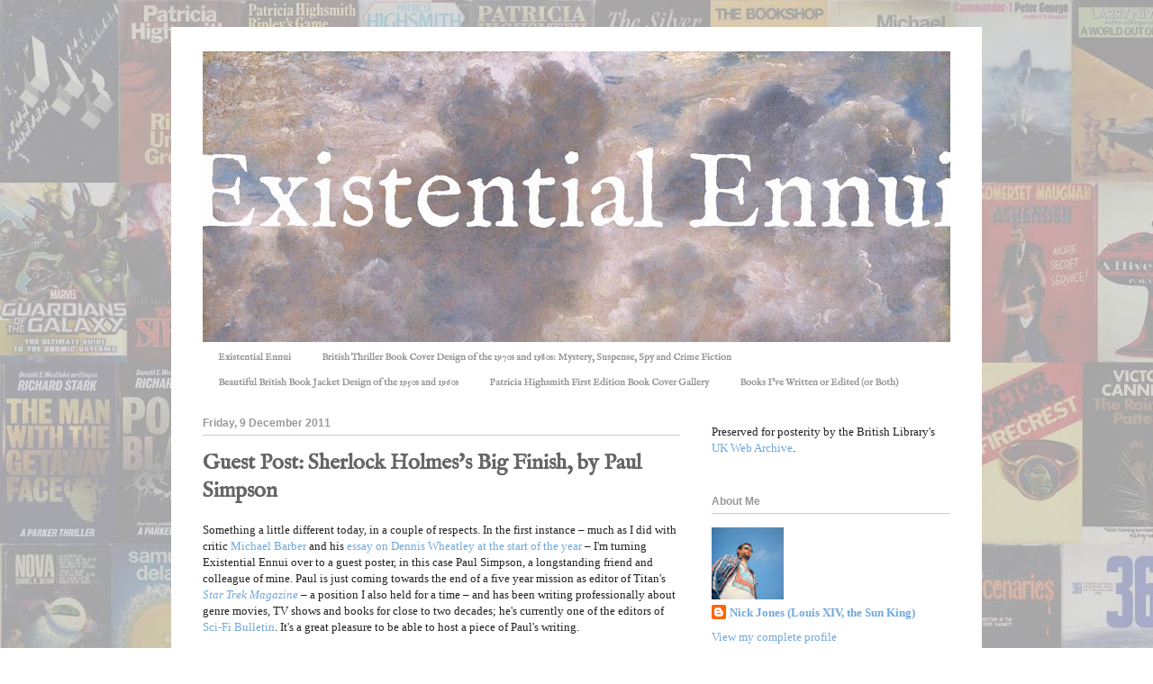

--- FILE ---
content_type: text/html; charset=UTF-8
request_url: https://www.existentialennui.com/2011/12/guest-post-sherlock-holmess-big-finish.html?m=0
body_size: 49426
content:
<!DOCTYPE html>
<html class='v2' dir='ltr' lang='en-GB'>
<head>
<link href='https://www.blogger.com/static/v1/widgets/335934321-css_bundle_v2.css' rel='stylesheet' type='text/css'/>
<meta content='width=1100' name='viewport'/>
<meta content='text/html; charset=UTF-8' http-equiv='Content-Type'/>
<meta content='blogger' name='generator'/>
<link href='https://www.existentialennui.com/favicon.ico' rel='icon' type='image/x-icon'/>
<link href='https://www.existentialennui.com/2011/12/guest-post-sherlock-holmess-big-finish.html' rel='canonical'/>
<link rel="alternate" type="application/atom+xml" title="Existential Ennui - Atom" href="https://www.existentialennui.com/feeds/posts/default" />
<link rel="alternate" type="application/rss+xml" title="Existential Ennui - RSS" href="https://www.existentialennui.com/feeds/posts/default?alt=rss" />
<link rel="service.post" type="application/atom+xml" title="Existential Ennui - Atom" href="https://www.blogger.com/feeds/5448581132479481740/posts/default" />

<link rel="alternate" type="application/atom+xml" title="Existential Ennui - Atom" href="https://www.existentialennui.com/feeds/870999556632736235/comments/default" />
<!--Can't find substitution for tag [blog.ieCssRetrofitLinks]-->
<link href='https://blogger.googleusercontent.com/img/b/R29vZ2xl/AVvXsEjWA5D28pawkYbCyMyXZ6cuzT9IX6SoPcqH86fHMXobDIl0btk9hXPH0S8En4WJmDDxspWWe-CshzUfh_7FFgfeR5Isp_brUksWd1dEzUjkyc1I1mbQ1cyVJr2IXpXyWQKhCiYUt7Nk7yk/s320/Sherlock_Final.png' rel='image_src'/>
<meta content='https://www.existentialennui.com/2011/12/guest-post-sherlock-holmess-big-finish.html' property='og:url'/>
<meta content='Guest Post: Sherlock Holmes&#39;s Big Finish, by Paul Simpson' property='og:title'/>
<meta content='Books, novels, book collecting, classic and vintage crime fiction, spy fiction, suspense, thrillers, science fiction, book cover design, comics, films' property='og:description'/>
<meta content='https://blogger.googleusercontent.com/img/b/R29vZ2xl/AVvXsEjWA5D28pawkYbCyMyXZ6cuzT9IX6SoPcqH86fHMXobDIl0btk9hXPH0S8En4WJmDDxspWWe-CshzUfh_7FFgfeR5Isp_brUksWd1dEzUjkyc1I1mbQ1cyVJr2IXpXyWQKhCiYUt7Nk7yk/w1200-h630-p-k-no-nu/Sherlock_Final.png' property='og:image'/>
<title>Existential Ennui: Guest Post: Sherlock Holmes's Big Finish, by Paul Simpson</title>
<style type='text/css'>@font-face{font-family:'IM Fell English';font-style:normal;font-weight:400;font-display:swap;src:url(//fonts.gstatic.com/s/imfellenglish/v14/Ktk1ALSLW8zDe0rthJysWrnLsAzHEKOYd4xI5g.woff2)format('woff2');unicode-range:U+0000-00FF,U+0131,U+0152-0153,U+02BB-02BC,U+02C6,U+02DA,U+02DC,U+0304,U+0308,U+0329,U+2000-206F,U+20AC,U+2122,U+2191,U+2193,U+2212,U+2215,U+FEFF,U+FFFD;}</style>
<style id='page-skin-1' type='text/css'><!--
/*
-----------------------------------------------
Blogger Template Style
Name:     Ethereal
Designer: Jason Morrow
URL:      jasonmorrow.etsy.com
----------------------------------------------- */
/* Content
----------------------------------------------- */
body {
font: normal normal 13px Georgia, Utopia, 'Palatino Linotype', Palatino, serif;
color: #222222;
background: #ffffff url(//1.bp.blogspot.com/-vD42YWe1RwA/WuRGcj_YBII/AAAAAAAAQnk/AUIq3iFFQowlr3a2H5420mJxxCmSOLW0ACK4BGAYYCw/s0/EE%2BBG%2B4%2Blight.jpg) repeat fixed top left;
}
html body .content-outer {
min-width: 0;
max-width: 100%;
width: 100%;
}
a:link {
text-decoration: none;
color: #6fa8dc;
}
a:visited {
text-decoration: none;
color: #6fa8dc;
}
a:hover {
text-decoration: underline;
color: #9fc5e8;
}
.main-inner {
padding-top: 15px;
}
.body-fauxcolumn-outer {
background: transparent none repeat-x scroll top center;
}
.content-fauxcolumns .fauxcolumn-inner {
background: #ffffff none repeat-x scroll top left;
border-left: 1px solid #ffffff;
border-right: 1px solid #ffffff;
}
/* Flexible Background
----------------------------------------------- */
.content-fauxcolumn-outer .fauxborder-left {
width: 100%;
padding-left: 0;
margin-left: -0;
background-color: transparent;
background-image: none;
background-repeat: no-repeat;
background-position: left top;
}
.content-fauxcolumn-outer .fauxborder-right {
margin-right: -0;
width: 0;
background-color: transparent;
background-image: none;
background-repeat: no-repeat;
background-position: right top;
}
/* Columns
----------------------------------------------- */
.content-inner {
padding: 0;
}
/* Header
----------------------------------------------- */
.header-inner {
padding: 27px 0 3px;
}
.header-inner .section {
margin: 0 35px;
}
.Header h1 {
font: normal normal 60px Times, 'Times New Roman', FreeSerif, serif;
color: #ffa575;
}
.Header h1 a {
color: #ffa575;
}
.Header .description {
font-size: 115%;
color: #666666;
}
.header-inner .Header .titlewrapper,
.header-inner .Header .descriptionwrapper {
padding-left: 0;
padding-right: 0;
margin-bottom: 0;
}
/* Tabs
----------------------------------------------- */
.tabs-outer {
position: relative;
background: transparent;
}
.tabs-cap-top, .tabs-cap-bottom {
position: absolute;
width: 100%;
}
.tabs-cap-bottom {
bottom: 0;
}
.tabs-inner {
padding: 0;
}
.tabs-inner .section {
margin: 0 35px;
}
*+html body .tabs-inner .widget li {
padding: 1px;
}
.PageList {
border-bottom: 1px solid #ffffff;
}
.tabs-inner .widget li.selected a,
.tabs-inner .widget li a:hover {
position: relative;
-moz-border-radius-topleft: 5px;
-moz-border-radius-topright: 5px;
-webkit-border-top-left-radius: 5px;
-webkit-border-top-right-radius: 5px;
-goog-ms-border-top-left-radius: 5px;
-goog-ms-border-top-right-radius: 5px;
border-top-left-radius: 5px;
border-top-right-radius: 5px;
background: #cfe2f3 none ;
color: #999999;
}
.tabs-inner .widget li a {
display: inline-block;
margin: 0;
margin-right: 1px;
padding: .65em 1.5em;
font: normal bold 11px IM Fell English;
color: #999999;
background-color: #ffffff;
-moz-border-radius-topleft: 5px;
-moz-border-radius-topright: 5px;
-webkit-border-top-left-radius: 5px;
-webkit-border-top-right-radius: 5px;
-goog-ms-border-top-left-radius: 5px;
-goog-ms-border-top-right-radius: 5px;
border-top-left-radius: 5px;
border-top-right-radius: 5px;
}
/* Headings
----------------------------------------------- */
h2 {
font: normal bold 12px Verdana, Geneva, sans-serif;
color: #999999;
}
/* Widgets
----------------------------------------------- */
.main-inner .column-left-inner {
padding: 0 0 0 20px;
}
.main-inner .column-left-inner .section {
margin-right: 0;
}
.main-inner .column-right-inner {
padding: 0 20px 0 0;
}
.main-inner .column-right-inner .section {
margin-left: 0;
}
.main-inner .section {
padding: 0;
}
.main-inner .widget {
padding: 0 0 15px;
margin: 20px 0;
border-bottom: 1px solid #ffffff;
}
.main-inner .widget h2 {
margin: 0;
padding: .6em 0 .5em;
}
.footer-inner .widget h2 {
padding: 0 0 .4em;
}
.main-inner .widget h2 + div, .footer-inner .widget h2 + div {
padding-top: 15px;
}
.main-inner .widget .widget-content {
margin: 0;
padding: 15px 0 0;
}
.main-inner .widget ul, .main-inner .widget #ArchiveList ul.flat {
margin: -15px -15px -15px;
padding: 0;
list-style: none;
}
.main-inner .sidebar .widget h2 {
border-bottom: 1px solid #cccccc;
}
.main-inner .widget #ArchiveList {
margin: -15px 0 0;
}
.main-inner .widget ul li, .main-inner .widget #ArchiveList ul.flat li {
padding: .5em 15px;
text-indent: 0;
}
.main-inner .widget #ArchiveList ul li {
padding-top: .25em;
padding-bottom: .25em;
}
.main-inner .widget ul li:first-child, .main-inner .widget #ArchiveList ul.flat li:first-child {
border-top: none;
}
.main-inner .widget ul li:last-child, .main-inner .widget #ArchiveList ul.flat li:last-child {
border-bottom: none;
}
.main-inner .widget .post-body ul {
padding: 0 2.5em;
margin: .5em 0;
list-style: disc;
}
.main-inner .widget .post-body ul li {
padding: 0.25em 0;
margin-bottom: .25em;
color: #222222;
border: none;
}
.footer-inner .widget ul {
padding: 0;
list-style: none;
}
.widget .zippy {
color: #999999;
}
/* Posts
----------------------------------------------- */
.main.section {
margin: 0 20px;
}
body .main-inner .Blog {
padding: 0;
background-color: transparent;
border: none;
}
.main-inner .widget h2.date-header {
border-bottom: 1px solid #cccccc;
}
.date-outer {
position: relative;
margin: 15px 0 20px;
}
.date-outer:first-child {
margin-top: 0;
}
.date-posts {
clear: both;
}
.post-outer, .inline-ad {
border-bottom: 1px solid #ffffff;
padding: 30px 0;
}
.post-outer {
padding-bottom: 10px;
}
.post-outer:first-child {
padding-top: 0;
border-top: none;
}
.post-outer:last-child, .inline-ad:last-child {
border-bottom: none;
}
.post-body img {
padding: 8px;
}
h3.post-title, h4 {
font: normal bold 24px IM Fell English;
color: #666666;
}
h3.post-title a {
font: normal bold 24px IM Fell English;
color: #666666;
text-decoration: none;
}
h3.post-title a:hover {
color: #9fc5e8;
text-decoration: underline;
}
.post-header {
margin: 0 0 1.5em;
}
.post-body {
line-height: 1.4;
}
.post-footer {
margin: 1.5em 0 0;
}
#blog-pager {
padding: 15px;
}
.blog-feeds, .post-feeds {
margin: 1em 0;
text-align: center;
}
.post-outer .comments {
margin-top: 2em;
}
/* Comments
----------------------------------------------- */
.comments .comments-content .icon.blog-author {
background-repeat: no-repeat;
background-image: url([data-uri]);
}
.comments .comments-content .loadmore a {
background: #ffffff none repeat-x scroll top left;
}
.comments .comments-content .loadmore a {
border-top: 1px solid #cccccc;
border-bottom: 1px solid #cccccc;
}
.comments .comment-thread.inline-thread {
background: #ffffff none repeat-x scroll top left;
}
.comments .continue {
border-top: 2px solid #cccccc;
}
/* Footer
----------------------------------------------- */
.footer-inner {
padding: 30px 0;
overflow: hidden;
}
/* Mobile
----------------------------------------------- */
body.mobile  {
background-size: auto
}
.mobile .body-fauxcolumn-outer {
background: ;
}
.mobile .content-fauxcolumns .fauxcolumn-inner {
opacity: 0.75;
}
.mobile .content-fauxcolumn-outer .fauxborder-right {
margin-right: 0;
}
.mobile-link-button {
background-color: #cfe2f3;
}
.mobile-link-button a:link, .mobile-link-button a:visited {
color: #999999;
}
.mobile-index-contents {
color: #444444;
}
.mobile .body-fauxcolumn-outer {
background-size: 100% auto;
}
.mobile .mobile-date-outer {
border-bottom: transparent;
}
.mobile .PageList {
border-bottom: none;
}
.mobile .tabs-inner .section {
margin: 0;
}
.mobile .tabs-inner .PageList .widget-content {
background: #cfe2f3 none;
color: #999999;
}
.mobile .tabs-inner .PageList .widget-content .pagelist-arrow {
border-left: 1px solid #999999;
}
.mobile .footer-inner {
overflow: visible;
}
body.mobile .AdSense {
margin: 0 -10px;
}

--></style>
<style id='template-skin-1' type='text/css'><!--
body {
min-width: 900px;
}
.content-outer, .content-fauxcolumn-outer, .region-inner {
min-width: 900px;
max-width: 900px;
_width: 900px;
}
.main-inner .columns {
padding-left: 0px;
padding-right: 300px;
}
.main-inner .fauxcolumn-center-outer {
left: 0px;
right: 300px;
/* IE6 does not respect left and right together */
_width: expression(this.parentNode.offsetWidth -
parseInt("0px") -
parseInt("300px") + 'px');
}
.main-inner .fauxcolumn-left-outer {
width: 0px;
}
.main-inner .fauxcolumn-right-outer {
width: 300px;
}
.main-inner .column-left-outer {
width: 0px;
right: 100%;
margin-left: -0px;
}
.main-inner .column-right-outer {
width: 300px;
margin-right: -300px;
}
#layout {
min-width: 0;
}
#layout .content-outer {
min-width: 0;
width: 800px;
}
#layout .region-inner {
min-width: 0;
width: auto;
}
body#layout div.add_widget {
padding: 8px;
}
body#layout div.add_widget a {
margin-left: 32px;
}
--></style>
<style>
    body {background-image:url(\/\/1.bp.blogspot.com\/-vD42YWe1RwA\/WuRGcj_YBII\/AAAAAAAAQnk\/AUIq3iFFQowlr3a2H5420mJxxCmSOLW0ACK4BGAYYCw\/s0\/EE%2BBG%2B4%2Blight.jpg);}
    
@media (max-width: 200px) { body {background-image:url(\/\/1.bp.blogspot.com\/-vD42YWe1RwA\/WuRGcj_YBII\/AAAAAAAAQnk\/AUIq3iFFQowlr3a2H5420mJxxCmSOLW0ACK4BGAYYCw\/w200\/EE%2BBG%2B4%2Blight.jpg);}}
@media (max-width: 400px) and (min-width: 201px) { body {background-image:url(\/\/1.bp.blogspot.com\/-vD42YWe1RwA\/WuRGcj_YBII\/AAAAAAAAQnk\/AUIq3iFFQowlr3a2H5420mJxxCmSOLW0ACK4BGAYYCw\/w400\/EE%2BBG%2B4%2Blight.jpg);}}
@media (max-width: 800px) and (min-width: 401px) { body {background-image:url(\/\/1.bp.blogspot.com\/-vD42YWe1RwA\/WuRGcj_YBII\/AAAAAAAAQnk\/AUIq3iFFQowlr3a2H5420mJxxCmSOLW0ACK4BGAYYCw\/w800\/EE%2BBG%2B4%2Blight.jpg);}}
@media (max-width: 1200px) and (min-width: 801px) { body {background-image:url(\/\/1.bp.blogspot.com\/-vD42YWe1RwA\/WuRGcj_YBII\/AAAAAAAAQnk\/AUIq3iFFQowlr3a2H5420mJxxCmSOLW0ACK4BGAYYCw\/w1200\/EE%2BBG%2B4%2Blight.jpg);}}
/* Last tag covers anything over one higher than the previous max-size cap. */
@media (min-width: 1201px) { body {background-image:url(\/\/1.bp.blogspot.com\/-vD42YWe1RwA\/WuRGcj_YBII\/AAAAAAAAQnk\/AUIq3iFFQowlr3a2H5420mJxxCmSOLW0ACK4BGAYYCw\/w1600\/EE%2BBG%2B4%2Blight.jpg);}}
  </style>
<script type='text/javascript'>
        (function(i,s,o,g,r,a,m){i['GoogleAnalyticsObject']=r;i[r]=i[r]||function(){
        (i[r].q=i[r].q||[]).push(arguments)},i[r].l=1*new Date();a=s.createElement(o),
        m=s.getElementsByTagName(o)[0];a.async=1;a.src=g;m.parentNode.insertBefore(a,m)
        })(window,document,'script','https://www.google-analytics.com/analytics.js','ga');
        ga('create', 'UA-19799115-1', 'auto', 'blogger');
        ga('blogger.send', 'pageview');
      </script>
<link href='https://www.blogger.com/dyn-css/authorization.css?targetBlogID=5448581132479481740&amp;zx=42ded17f-2881-4e3c-b0de-b3c3a4bfca44' media='none' onload='if(media!=&#39;all&#39;)media=&#39;all&#39;' rel='stylesheet'/><noscript><link href='https://www.blogger.com/dyn-css/authorization.css?targetBlogID=5448581132479481740&amp;zx=42ded17f-2881-4e3c-b0de-b3c3a4bfca44' rel='stylesheet'/></noscript>
<meta name='google-adsense-platform-account' content='ca-host-pub-1556223355139109'/>
<meta name='google-adsense-platform-domain' content='blogspot.com'/>

</head>
<body class='loading variant-leaves1'>
<div class='navbar no-items section' id='navbar' name='Navbar'>
</div>
<div class='body-fauxcolumns'>
<div class='fauxcolumn-outer body-fauxcolumn-outer'>
<div class='cap-top'>
<div class='cap-left'></div>
<div class='cap-right'></div>
</div>
<div class='fauxborder-left'>
<div class='fauxborder-right'></div>
<div class='fauxcolumn-inner'>
</div>
</div>
<div class='cap-bottom'>
<div class='cap-left'></div>
<div class='cap-right'></div>
</div>
</div>
</div>
<div class='content'>
<div class='content-fauxcolumns'>
<div class='fauxcolumn-outer content-fauxcolumn-outer'>
<div class='cap-top'>
<div class='cap-left'></div>
<div class='cap-right'></div>
</div>
<div class='fauxborder-left'>
<div class='fauxborder-right'></div>
<div class='fauxcolumn-inner'>
</div>
</div>
<div class='cap-bottom'>
<div class='cap-left'></div>
<div class='cap-right'></div>
</div>
</div>
</div>
<div class='content-outer'>
<div class='content-cap-top cap-top'>
<div class='cap-left'></div>
<div class='cap-right'></div>
</div>
<div class='fauxborder-left content-fauxborder-left'>
<div class='fauxborder-right content-fauxborder-right'></div>
<div class='content-inner'>
<header>
<div class='header-outer'>
<div class='header-cap-top cap-top'>
<div class='cap-left'></div>
<div class='cap-right'></div>
</div>
<div class='fauxborder-left header-fauxborder-left'>
<div class='fauxborder-right header-fauxborder-right'></div>
<div class='region-inner header-inner'>
<div class='header section' id='header' name='Header'><div class='widget Header' data-version='1' id='Header2'>
<div id='header-inner'>
<a href='https://www.existentialennui.com/?m=0' style='display: block'>
<img alt='Existential Ennui' height='323px; ' id='Header2_headerimg' src='https://blogger.googleusercontent.com/img/b/R29vZ2xl/AVvXsEiKoYoZP4u47NzYDN_lOrsQCeKIWNO5-upNnc8RO6En0eVDhgPlg4bp8rhgtWITh_vD0opXjq4SbUMO6t_9QwyJqqTEiE80ISv7IJH2PR1Hkpr-fbcNdrSlYDWH_vswD02IKsywohoZYR8M/s830/Ennui+new+logo+smaller.jpg' style='display: block' width='830px; '/>
</a>
</div>
</div></div>
</div>
</div>
<div class='header-cap-bottom cap-bottom'>
<div class='cap-left'></div>
<div class='cap-right'></div>
</div>
</div>
</header>
<div class='tabs-outer'>
<div class='tabs-cap-top cap-top'>
<div class='cap-left'></div>
<div class='cap-right'></div>
</div>
<div class='fauxborder-left tabs-fauxborder-left'>
<div class='fauxborder-right tabs-fauxborder-right'></div>
<div class='region-inner tabs-inner'>
<div class='tabs section' id='crosscol' name='Cross-column'><div class='widget PageList' data-version='1' id='PageList1'>
<div class='widget-content'>
<ul>
<li>
<a href='http://www.existentialennui.com/'>Existential Ennui</a>
</li>
<li>
<a href='http://www.existentialennui.com/p/british-thriller-book-cover-design-of.html'>British Thriller Book Cover Design of the 1970s and 1980s: Mystery, Suspense, Spy and Crime Fiction</a>
</li>
<li>
<a href='http://www.existentialennui.com/p/beautiful-british-book-jacket-design-of.html'>Beautiful British Book Jacket Design of the 1950s and 1960s</a>
</li>
<li>
<a href='http://www.existentialennui.com/p/patricia-highsmith-first-edition-book.html'>Patricia Highsmith First Edition Book Cover Gallery</a>
</li>
<li>
<a href='https://www.existentialennui.com/p/books-ive-written-or-edited.html?m=0'>Books I've Written or Edited (or Both)</a>
</li>
</ul>
<div class='clear'></div>
</div>
</div></div>
<div class='tabs no-items section' id='crosscol-overflow' name='Cross-Column 2'></div>
</div>
</div>
<div class='tabs-cap-bottom cap-bottom'>
<div class='cap-left'></div>
<div class='cap-right'></div>
</div>
</div>
<div class='main-outer'>
<div class='main-cap-top cap-top'>
<div class='cap-left'></div>
<div class='cap-right'></div>
</div>
<div class='fauxborder-left main-fauxborder-left'>
<div class='fauxborder-right main-fauxborder-right'></div>
<div class='region-inner main-inner'>
<div class='columns fauxcolumns'>
<div class='fauxcolumn-outer fauxcolumn-center-outer'>
<div class='cap-top'>
<div class='cap-left'></div>
<div class='cap-right'></div>
</div>
<div class='fauxborder-left'>
<div class='fauxborder-right'></div>
<div class='fauxcolumn-inner'>
</div>
</div>
<div class='cap-bottom'>
<div class='cap-left'></div>
<div class='cap-right'></div>
</div>
</div>
<div class='fauxcolumn-outer fauxcolumn-left-outer'>
<div class='cap-top'>
<div class='cap-left'></div>
<div class='cap-right'></div>
</div>
<div class='fauxborder-left'>
<div class='fauxborder-right'></div>
<div class='fauxcolumn-inner'>
</div>
</div>
<div class='cap-bottom'>
<div class='cap-left'></div>
<div class='cap-right'></div>
</div>
</div>
<div class='fauxcolumn-outer fauxcolumn-right-outer'>
<div class='cap-top'>
<div class='cap-left'></div>
<div class='cap-right'></div>
</div>
<div class='fauxborder-left'>
<div class='fauxborder-right'></div>
<div class='fauxcolumn-inner'>
</div>
</div>
<div class='cap-bottom'>
<div class='cap-left'></div>
<div class='cap-right'></div>
</div>
</div>
<!-- corrects IE6 width calculation -->
<div class='columns-inner'>
<div class='column-center-outer'>
<div class='column-center-inner'>
<div class='main section' id='main' name='Main'><div class='widget Blog' data-version='1' id='Blog1'>
<div class='blog-posts hfeed'>

          <div class="date-outer">
        
<h2 class='date-header'><span>Friday, 9 December 2011</span></h2>

          <div class="date-posts">
        
<div class='post-outer'>
<div class='post hentry uncustomized-post-template' itemprop='blogPost' itemscope='itemscope' itemtype='http://schema.org/BlogPosting'>
<meta content='https://blogger.googleusercontent.com/img/b/R29vZ2xl/AVvXsEjWA5D28pawkYbCyMyXZ6cuzT9IX6SoPcqH86fHMXobDIl0btk9hXPH0S8En4WJmDDxspWWe-CshzUfh_7FFgfeR5Isp_brUksWd1dEzUjkyc1I1mbQ1cyVJr2IXpXyWQKhCiYUt7Nk7yk/s320/Sherlock_Final.png' itemprop='image_url'/>
<meta content='5448581132479481740' itemprop='blogId'/>
<meta content='870999556632736235' itemprop='postId'/>
<a name='870999556632736235'></a>
<h3 class='post-title entry-title' itemprop='name'>
Guest Post: Sherlock Holmes's Big Finish, by Paul Simpson
</h3>
<div class='post-header'>
<div class='post-header-line-1'></div>
</div>
<div class='post-body entry-content' id='post-body-870999556632736235' itemprop='description articleBody'>
Something a little different today, in a couple of respects. In the first instance &#8211; much as I did with critic <a href="http://existentialennui.blogspot.com/2011/01/if-lucky-jim-could-see-him-now-michael.html">Michael Barber</a> and his <a href="http://existentialennui.blogspot.com/2011/01/guest-post-dennis-wheatley-devils.html">essay on Dennis Wheatley at the start of the year</a> &#8211; I'm turning Existential Ennui over to a guest poster, in this case Paul Simpson, a longstanding friend and colleague of mine. Paul is just coming towards the end of a five year mission as editor of Titan's <a href="http://titanmagazines.com/t/star-trek/"><i>Star Trek Magazine</i></a> &#8211; a position I also held for a time &#8211; and has been writing professionally about genre movies, TV shows and books for close to two decades; he's currently one of the editors of <a href="http://scifibulletin.com/">Sci-Fi Bulletin</a>. It's a great pleasure to be able to host a piece of Paul's writing.<br />
<br />
In the second instance, Paul's guest post deals with an area of publishing I've only touched on tangentially previously: audio plays and adaptations &#8211; more specifically, the Sherlock Holmes adaptations and new Holmes stories devised by British production company Big Finish. I'll leave it to Paul to elucidate further &#8211; and of course I'll be back before too long with the <a href="http://existentialennui.blogspot.com/2011/12/scorpion-signal-quiller-9-by-adam-hall.html">next instalment</a> in my ongoing series of posts on spy fiction series &#8211; but before we sally forth, let me just note that, speaking as someone who <i>still</i> hasn't read any of Arthur Conan Doyle's Holmes stories (shameful, I know), the Big Finish audio plays strike me as an especially fine way to experience those tales. Oh, and there's a tenuous link here with my <a href="http://existentialennui.blogspot.com/2011/12/william-haggard-colonel-charles-russell.html">just-finished run of posts</a> on spy fiction writer <a href="http://existentialennui.blogspot.com/2011/12/william-haggard-and-colonel-charles.html">William Haggard</a>, in that Conan Doyle was a contemporary of H. Rider Haggard, W. Haggard's fifth cousin.<br />
<br />
Well, I did say it was tenuous...<br />
<br />
<div class="separator" style="clear: both; text-align: center;">
</div>
<div class="separator" style="clear: both; text-align: center;">
<a href="https://blogger.googleusercontent.com/img/b/R29vZ2xl/AVvXsEjWA5D28pawkYbCyMyXZ6cuzT9IX6SoPcqH86fHMXobDIl0btk9hXPH0S8En4WJmDDxspWWe-CshzUfh_7FFgfeR5Isp_brUksWd1dEzUjkyc1I1mbQ1cyVJr2IXpXyWQKhCiYUt7Nk7yk/s1600/Sherlock_Final.png" imageanchor="1" style="margin-left: 1em; margin-right: 1em;"><img border="0" height="316" src="https://blogger.googleusercontent.com/img/b/R29vZ2xl/AVvXsEjWA5D28pawkYbCyMyXZ6cuzT9IX6SoPcqH86fHMXobDIl0btk9hXPH0S8En4WJmDDxspWWe-CshzUfh_7FFgfeR5Isp_brUksWd1dEzUjkyc1I1mbQ1cyVJr2IXpXyWQKhCiYUt7Nk7yk/s320/Sherlock_Final.png" width="320" /></a></div>
<br />
<span style="font-size: large;"><b>Sherlock Holmes's Big Finish, by Paul Simpson</b></span><br />
<br />
Although anyone who recognises the name above this post may associate me primarily with sci-fi (and particularly <i>Doctor Who</i><span style="font-style: normal;"> and </span><i>Star Trek</i>), I've had an abiding interest in crime and spy fiction ever since childhood. My mother was brought up reading these sorts of books, so there were plenty of 1930s and '40s editions of Leslie Charteris's Saint stories, G. K. Chesterton's Father Brown books, and of course, Sherlock Holmes on the bookshelves.<br />
<br />
Like millions of others, I devoured the Conan Doyle canon (to the extent that when <a href="http://www.stevenmoffat.net/">Steven Moffat</a> and <a href="http://existentialennui.blogspot.com/2011/04/vesuvius-club-lucifer-box-1-by-mark.html">Mark Gatiss</a> were quoting wholesale from the original stories in <a href="http://www.bbc.co.uk/programmes/b00t4pgh">last year's update</a> &#8211; which is due to return to our screens <a href="http://www.guardian.co.uk/tv-and-radio/2011/dec/08/sherlock-returns-bbc?newsfeed=true">on New Year's Day</a> &#8211; I was mouthing along with the lines), and then discovered that the local library had new Holmes adventures available. Some of these were dire &#8211; I can still remember wondering what the hell the <a href="http://existentialennui.blogspot.com/2011/09/ratking-by-michael-dibdin-aurelio-zen-1.html">Michael Dibdin</a> one was <a href="http://www.faber.co.uk/work/last-sherlock-holmes-story/9780571140787/">all about</a> &#8211; while others grabbed me from the first page. I've always been a bit of a sucker for stories that expand an already-established universe (<i>Star Trek</i><span style="font-style: normal;"> books that are about crews or situations that we never saw on TV, for example), and I loved reading what other people did with Doyle's characters. At the late lamented Murder One bookshop in London, there used to be shelves of these stories that I would raid periodically...</span><br />
<br />
And of course there have been new stories in other media. One of my favourite Holmes films, after the Rathbone and the Cushing <i>Baskervilles</i> adaptations, is <a href="http://en.wikipedia.org/wiki/Murder_by_Decree"><i>Murder by Decree</i></a><span style="font-style: normal;"> &#8211; not for its off-the-wall theories about the Ripper, necessarily, but for its expansion of Holmes into "real" life. The BBC have produced </span><a href="http://www.bbc.co.uk/programmes/b00ffp9w"><i>The Further Adventures of Sherlock Holmes</i></a><span style="font-style: normal;">, which have been of variable quality in terms of story, but never less than entertaining.</span><br />
<br />
Now independent production company <a href="http://www.bigfinish.com/">Big Finish</a> have got in on the act. Big Finish has been around for some time, producing audio plays connected to various TV series &#8211; <i>Doctor Who</i><span style="font-style: normal;"> primarily, but also </span><i>Sapphire and Steel</i><span style="font-style: normal;">, </span><i>The Tomorrow People</i><span style="font-style: normal;">, </span><i>Stargate</i><span style="font-style: normal;"> and </span><i>Robin Hood</i><span style="font-style: normal;"> among many others &#8211; and have gained a deserved reputation for their output. The current executive producer is <a href="http://tardis.wikia.com/wiki/Nicholas_Briggs">Nicholas Briggs</a> (yes, the guy who does the Dalek voices on telly), who also continues a career as a stage actor. One of the roles he's played is Holmes &#8211; and it's hardly surprising, therefore, that he has overseen a range of audio plays featuring the character.</span><br />
<br />
<div class="separator" style="clear: both; text-align: center;">
</div>
<div class="separator" style="clear: both; text-align: center;">
<a href="https://blogger.googleusercontent.com/img/b/R29vZ2xl/AVvXsEhaCDc0GicdDVift-UrOIwxz2G8-SHRB8Mgx5_LLXmV88UUjDwtWKHDoxFaxRko8GNiG1uAuaZNWd9aEwbIN6UTFdbhpkSQtif-Kr8N8dGfQESfyEfucXGefZcM951CQiyn6zih7VRd9r0/s1600/Holmes_and_Ripper.png" imageanchor="1" style="margin-left: 1em; margin-right: 1em;"><img border="0" height="315" src="https://blogger.googleusercontent.com/img/b/R29vZ2xl/AVvXsEhaCDc0GicdDVift-UrOIwxz2G8-SHRB8Mgx5_LLXmV88UUjDwtWKHDoxFaxRko8GNiG1uAuaZNWd9aEwbIN6UTFdbhpkSQtif-Kr8N8dGfQESfyEfucXGefZcM951CQiyn6zih7VRd9r0/s320/Holmes_and_Ripper.png" width="320" /></a></div>
<br />
The first set of three were released last year, adapting three of the Holmes stage plays. Two starred Roger Llewellyn: David Stuart Davies's one-man plays <i>The Last Act</i><span style="font-style: normal;"> and </span><i>The Death and Life</i><span style="font-style: normal;">; the other, Brian Clemens's </span><i>Holmes and the Ripper</i><span style="font-style: normal;">, starred Briggs himself with Richard Earl as Watson. Although Clemens's play doesn't particularly work for me, the combination of Briggs and Earl is a winning one, and that has been retained for the new season, currently being released.</span><br />
<br />
The second season is different in format, with one canonical release followed by a new story, or adaptation of a new tale. It kicks off with a 2-CD version of <i>The Final Problem</i><span style="font-style: normal;"> and </span><i>The Empty House</i><span style="font-style: normal;"> &#8211; otherwise known as the "Death and Resurrection of Sherlock Holmes". Hopefully there's no need to rehearse Conan Doyle's reasons for writing these stories, but particularly given that Briggs's adaptation is incredibly faithful to the source material, it's interesting to note the slight differences in style (and Doyle's ignoring of some of the events he chronicles in </span><i>The Final Problem</i><span style="font-style: normal;"> when writing </span><i>The Empty House</i><span style="font-style: normal;"> some years later &#8211; who cleared up Baker Street?).</span><br />
<br />
Both Briggs and Earl excel in this release. The pent up emotions that Watson experiences in the tales is brought to the fore by Earl's performance, his voice threatening to break on more than one occasion as he recounts the dreadful events leading to Holmes's death, while Briggs delivers the long monologues as he describes his adventures in a way that grips the listener. This is a Holmes under more acute pressure than any he's experienced before, and you can hear that in Briggs's delivery.<br />
<br />
<div class="separator" style="clear: both; text-align: center;">
<a href="https://blogger.googleusercontent.com/img/b/R29vZ2xl/AVvXsEif4oadhRd64xI9MdXpbSOvO-4oyIz3ujcj_L88_LZqVyOT_qOeFseQEIonnhXDbyalsgf-5rH9ryOBD0tR68bnzWMlQHR89tZIW11DDhdhtFy9brX0YMWFRYON_N8e1IO2pJnCuO0AwCY/s1600/Holmes_Reification.png" imageanchor="1" style="margin-left: 1em; margin-right: 1em;"><img border="0" src="https://blogger.googleusercontent.com/img/b/R29vZ2xl/AVvXsEif4oadhRd64xI9MdXpbSOvO-4oyIz3ujcj_L88_LZqVyOT_qOeFseQEIonnhXDbyalsgf-5rH9ryOBD0tR68bnzWMlQHR89tZIW11DDhdhtFy9brX0YMWFRYON_N8e1IO2pJnCuO0AwCY/s1600/Holmes_Reification.png" /></a></div>
<br />
The second story, <i>The Reification of Hans Gerber</i><span style="font-style: normal;">, is a totally new tale by George Mann, and plays with a lot of the tropes of Victorian novels. There's a distressing death of a beloved relative, greedy grasping potential beneficiaries, lawyers who may or may not have hidden agendas, and among all this, the arrival of a mysterious figure from the continent &#8211; the eponymous Hans Gerber. To say more about the plot would spoil some of the surprises (although Mann plays fair, and everything that happens can be deduced from the evidence presented to the listener &#8211; from every source, it's fair to hint), and unlike many Holmes tales, this takes into account Watson's professional background. There's even a new foil for the great detective (nicely played by versatile voice actor <a href="http://www.terrymolloy.co.uk/">Terry "Davros" Molloy</a>). Both of these are highly recommended.</span><br />
<br />
And next out of the gate for Big Finish? They're tackling the big one &#8211; <i>The Hound of the Baskervilles</i>...<br />
<br />
<div class="separator" style="clear: both; text-align: center;">
<a href="https://blogger.googleusercontent.com/img/b/R29vZ2xl/AVvXsEjG6CIwZVUQdBqz4DBokieNIJdZFBQt8s203d4ly2OGWmS2ztqsfpjETH625ro1fYgbdRDX2crumhT8_lk1faH0zvZKRK_yqTEjE_GMn_gq9PQ6OnzpZU_Bz2Zbv-756kU3SFMuZRBV3Hg/s1600/Holmes_Hound.png" imageanchor="1" style="margin-left: 1em; margin-right: 1em;"><img border="0" src="https://blogger.googleusercontent.com/img/b/R29vZ2xl/AVvXsEjG6CIwZVUQdBqz4DBokieNIJdZFBQt8s203d4ly2OGWmS2ztqsfpjETH625ro1fYgbdRDX2crumhT8_lk1faH0zvZKRK_yqTEjE_GMn_gq9PQ6OnzpZU_Bz2Zbv-756kU3SFMuZRBV3Hg/s1600/Holmes_Hound.png" /></a></div>
<div style='clear: both;'></div>
</div>
<div class='post-footer'>
<div class='post-footer-line post-footer-line-1'>
<span class='post-author vcard'>
Posted by
<span class='fn' itemprop='author' itemscope='itemscope' itemtype='http://schema.org/Person'>
<meta content='https://www.blogger.com/profile/17716508525331235684' itemprop='url'/>
<a class='g-profile' href='https://www.blogger.com/profile/17716508525331235684' rel='author' title='author profile'>
<span itemprop='name'>Nick Jones (Louis XIV, the Sun King)</span>
</a>
</span>
</span>
<span class='post-timestamp'>
at
<meta content='https://www.existentialennui.com/2011/12/guest-post-sherlock-holmess-big-finish.html' itemprop='url'/>
<a class='timestamp-link' href='https://www.existentialennui.com/2011/12/guest-post-sherlock-holmess-big-finish.html?m=0' rel='bookmark' title='permanent link'><abbr class='published' itemprop='datePublished' title='2011-12-09T05:07:00-05:00'>05:07</abbr></a>
</span>
<span class='post-comment-link'>
</span>
<span class='post-icons'>
<span class='item-action'>
<a href='https://www.blogger.com/email-post/5448581132479481740/870999556632736235' title='Email Post'>
<img alt='' class='icon-action' height='13' src='https://resources.blogblog.com/img/icon18_email.gif' width='18'/>
</a>
</span>
<span class='item-control blog-admin pid-743475294'>
<a href='https://www.blogger.com/post-edit.g?blogID=5448581132479481740&postID=870999556632736235&from=pencil' title='Edit Post'>
<img alt='' class='icon-action' height='18' src='https://resources.blogblog.com/img/icon18_edit_allbkg.gif' width='18'/>
</a>
</span>
</span>
<div class='post-share-buttons goog-inline-block'>
<a class='goog-inline-block share-button sb-email' href='https://www.blogger.com/share-post.g?blogID=5448581132479481740&postID=870999556632736235&target=email' target='_blank' title='Email This'><span class='share-button-link-text'>Email This</span></a><a class='goog-inline-block share-button sb-blog' href='https://www.blogger.com/share-post.g?blogID=5448581132479481740&postID=870999556632736235&target=blog' onclick='window.open(this.href, "_blank", "height=270,width=475"); return false;' target='_blank' title='BlogThis!'><span class='share-button-link-text'>BlogThis!</span></a><a class='goog-inline-block share-button sb-twitter' href='https://www.blogger.com/share-post.g?blogID=5448581132479481740&postID=870999556632736235&target=twitter' target='_blank' title='Share to X'><span class='share-button-link-text'>Share to X</span></a><a class='goog-inline-block share-button sb-facebook' href='https://www.blogger.com/share-post.g?blogID=5448581132479481740&postID=870999556632736235&target=facebook' onclick='window.open(this.href, "_blank", "height=430,width=640"); return false;' target='_blank' title='Share to Facebook'><span class='share-button-link-text'>Share to Facebook</span></a><a class='goog-inline-block share-button sb-pinterest' href='https://www.blogger.com/share-post.g?blogID=5448581132479481740&postID=870999556632736235&target=pinterest' target='_blank' title='Share to Pinterest'><span class='share-button-link-text'>Share to Pinterest</span></a>
</div>
</div>
<div class='post-footer-line post-footer-line-2'>
<span class='post-labels'>
Labels:
<a href='https://www.existentialennui.com/search/label/audio?m=0' rel='tag'>audio</a>,
<a href='https://www.existentialennui.com/search/label/crime%20fiction?m=0' rel='tag'>crime fiction</a>,
<a href='https://www.existentialennui.com/search/label/Doctor%20Who?m=0' rel='tag'>Doctor Who</a>,
<a href='https://www.existentialennui.com/search/label/guest%20post?m=0' rel='tag'>guest post</a>,
<a href='https://www.existentialennui.com/search/label/spy%20fiction?m=0' rel='tag'>spy fiction</a>,
<a href='https://www.existentialennui.com/search/label/suspense?m=0' rel='tag'>suspense</a>
</span>
</div>
<div class='post-footer-line post-footer-line-3'>
<span class='post-location'>
</span>
</div>
</div>
</div>
<div class='comments' id='comments'>
<a name='comments'></a>
<h4>No comments:</h4>
<div id='Blog1_comments-block-wrapper'>
<dl class='avatar-comment-indent' id='comments-block'>
</dl>
</div>
<p class='comment-footer'>
<div class='comment-form'>
<a name='comment-form'></a>
<h4 id='comment-post-message'>Post a Comment</h4>
<p>
</p>
<a href='https://www.blogger.com/comment/frame/5448581132479481740?po=870999556632736235&hl=en-GB&saa=85391&origin=https://www.existentialennui.com' id='comment-editor-src'></a>
<iframe allowtransparency='true' class='blogger-iframe-colorize blogger-comment-from-post' frameborder='0' height='410px' id='comment-editor' name='comment-editor' src='' width='100%'></iframe>
<script src='https://www.blogger.com/static/v1/jsbin/2830521187-comment_from_post_iframe.js' type='text/javascript'></script>
<script type='text/javascript'>
      BLOG_CMT_createIframe('https://www.blogger.com/rpc_relay.html');
    </script>
</div>
</p>
</div>
</div>

        </div></div>
      
</div>
<div class='blog-pager' id='blog-pager'>
<span id='blog-pager-newer-link'>
<a class='blog-pager-newer-link' href='https://www.existentialennui.com/2011/12/scorpion-signal-quiller-9-by-adam-hall.html?m=0' id='Blog1_blog-pager-newer-link' title='Newer Post'>Newer Post</a>
</span>
<span id='blog-pager-older-link'>
<a class='blog-pager-older-link' href='https://www.existentialennui.com/2011/12/william-haggard-colonel-charles-russell.html?m=0' id='Blog1_blog-pager-older-link' title='Older Post'>Older Post</a>
</span>
<a class='home-link' href='https://www.existentialennui.com/?m=0'>Home</a>
<div class='blog-mobile-link'>
<a href='https://www.existentialennui.com/2011/12/guest-post-sherlock-holmess-big-finish.html?m=1'>View mobile version</a>
</div>
</div>
<div class='clear'></div>
<div class='post-feeds'>
<div class='feed-links'>
Subscribe to:
<a class='feed-link' href='https://www.existentialennui.com/feeds/870999556632736235/comments/default' target='_blank' type='application/atom+xml'>Post Comments (Atom)</a>
</div>
</div>
</div></div>
</div>
</div>
<div class='column-left-outer'>
<div class='column-left-inner'>
<aside>
</aside>
</div>
</div>
<div class='column-right-outer'>
<div class='column-right-inner'>
<aside>
<div class='sidebar section' id='sidebar-right-1'><div class='widget HTML' data-version='1' id='HTML6'>
<div class='widget-content'>
Preserved for posterity by the British Library's <a href="https://www.webarchive.org.uk/en/ukwa/search?view_filter=va&domain_filter=webarchive.org.uk&from_date=&to_date=&modal_filter_domains_vals=&modal_filter_suffix_vals=&modal_filter_documenttypes_vals=&modal_filter_collections_vals=&filter_source=1&filter_array_x=&filter_array_x_item=&search_location=full_text&text=www.existentialennui.com&view_sort=nto&view_count=50">UK Web Archive</a>.
</div>
<div class='clear'></div>
</div><div class='widget Profile' data-version='1' id='Profile1'>
<h2>About Me</h2>
<div class='widget-content'>
<a href='https://www.blogger.com/profile/17716508525331235684'><img alt='My photo' class='profile-img' height='80' src='//blogger.googleusercontent.com/img/b/R29vZ2xl/AVvXsEhNxoMUf7rILavjflSb7iZi-UneSHLIyz9JwhuC7mltrOGkIOq8zdgC-IlGA9kftuBha9hbOylNE89B7V2AMYXZK1nDcmTyxa8r9jV-xP0VOKumMeexnn8lnvgHQpVknyo/s220/Nick+Jones+1.jpg' width='80'/></a>
<dl class='profile-datablock'>
<dt class='profile-data'>
<a class='profile-name-link g-profile' href='https://www.blogger.com/profile/17716508525331235684' rel='author' style='background-image: url(//www.blogger.com/img/logo-16.png);'>
Nick Jones (Louis XIV, the Sun King)
</a>
</dt>
</dl>
<a class='profile-link' href='https://www.blogger.com/profile/17716508525331235684' rel='author'>View my complete profile</a>
<div class='clear'></div>
</div>
</div><div class='widget BlogSearch' data-version='1' id='BlogSearch1'>
<h2 class='title'>Search Existential Ennui</h2>
<div class='widget-content'>
<div id='BlogSearch1_form'>
<form action='https://www.existentialennui.com/search' class='gsc-search-box' target='_top'>
<table cellpadding='0' cellspacing='0' class='gsc-search-box'>
<tbody>
<tr>
<td class='gsc-input'>
<input autocomplete='off' class='gsc-input' name='q' size='10' title='search' type='text' value=''/>
</td>
<td class='gsc-search-button'>
<input class='gsc-search-button' title='search' type='submit' value='Search'/>
</td>
</tr>
</tbody>
</table>
</form>
</div>
</div>
<div class='clear'></div>
</div><div class='widget HTML' data-version='1' id='HTML2'>
<div class='widget-content'>
<!-- Put the following javascript before the closing </head> tag. -->
<script>
  (function() {
    var cx = '012159857195786351586:hby6hz82szg';
    var gcse = document.createElement('script'); gcse.type = 'text/javascript'; gcse.async = true;
    gcse.src = (document.location.protocol == 'https:' ? 'https:' : 'http:') +
        '//www.google.co.uk/cse/cse.js?cx=' + cx;
    var s = document.getElementsByTagName('script')[0]; s.parentNode.insertBefore(gcse, s);
  })();
</script>

<!-- Place this tag where you want the search box to render -->
<gcse:searchbox-only></gcse:searchbox-only>
</div>
<div class='clear'></div>
</div><div class='widget HTML' data-version='1' id='HTML3'>
<h2 class='title'>Existential Ennui Facebook Page</h2>
<div class='widget-content'>
<div id="fb-root"></div>
<script>(function(d, s, id) {
  var js, fjs = d.getElementsByTagName(s)[0];
  if (d.getElementById(id)) return;
  js = d.createElement(s); js.id = id;
  js.src = "//connect.facebook.net/en_GB/all.js#xfbml=1";
  fjs.parentNode.insertBefore(js, fjs);
}(document, 'script', 'facebook-jssdk'));</script>

<div class="fb-like-box" data-href="http://www.facebook.com/pages/Existential-Ennui/178197808945912" data-width="267" data-show-faces="true" data-stream="true" data-header="false"></div>
</div>
<div class='clear'></div>
</div><div class='widget HTML' data-version='1' id='HTML9'>
<div class='widget-content'>
<a data-pin-do="embedBoard" href="https://www.pinterest.co.uk/ExistentialE/books-from-existential-ennui/" data-pin-scale-width="122" data-pin-scale-height="300" data-pin-board-width="300"></a>
<!-- Please call pinit.js only once per page -->
<script type="text/javascript" async src="//assets.pinterest.com/js/pinit.js"></script>
</div>
<div class='clear'></div>
</div><div class='widget Followers' data-version='1' id='Followers1'>
<h2 class='title'>Follow Existential Ennui</h2>
<div class='widget-content'>
<div id='Followers1-wrapper'>
<div style='margin-right:2px;'>
<div><script type="text/javascript" src="https://apis.google.com/js/platform.js"></script>
<div id="followers-iframe-container"></div>
<script type="text/javascript">
    window.followersIframe = null;
    function followersIframeOpen(url) {
      gapi.load("gapi.iframes", function() {
        if (gapi.iframes && gapi.iframes.getContext) {
          window.followersIframe = gapi.iframes.getContext().openChild({
            url: url,
            where: document.getElementById("followers-iframe-container"),
            messageHandlersFilter: gapi.iframes.CROSS_ORIGIN_IFRAMES_FILTER,
            messageHandlers: {
              '_ready': function(obj) {
                window.followersIframe.getIframeEl().height = obj.height;
              },
              'reset': function() {
                window.followersIframe.close();
                followersIframeOpen("https://www.blogger.com/followers/frame/5448581132479481740?colors\x3dCgt0cmFuc3BhcmVudBILdHJhbnNwYXJlbnQaByMyMjIyMjIiByM2ZmE4ZGMqByNmZmZmZmYyByM5OTk5OTk6ByMyMjIyMjJCByM2ZmE4ZGNKByM5OTk5OTlSByM2ZmE4ZGNaC3RyYW5zcGFyZW50\x26pageSize\x3d21\x26hl\x3den-GB\x26origin\x3dhttps://www.existentialennui.com");
              },
              'open': function(url) {
                window.followersIframe.close();
                followersIframeOpen(url);
              }
            }
          });
        }
      });
    }
    followersIframeOpen("https://www.blogger.com/followers/frame/5448581132479481740?colors\x3dCgt0cmFuc3BhcmVudBILdHJhbnNwYXJlbnQaByMyMjIyMjIiByM2ZmE4ZGMqByNmZmZmZmYyByM5OTk5OTk6ByMyMjIyMjJCByM2ZmE4ZGNKByM5OTk5OTlSByM2ZmE4ZGNaC3RyYW5zcGFyZW50\x26pageSize\x3d21\x26hl\x3den-GB\x26origin\x3dhttps://www.existentialennui.com");
  </script></div>
</div>
</div>
<div class='clear'></div>
</div>
</div><div class='widget HTML' data-version='1' id='HTML1'>
<h2 class='title'>Subscribe to Existential Ennui</h2>
<div class='widget-content'>
<p><a href="http://feeds.feedburner.com/ExistentialEnnui" rel="alternate" type="application/rss+xml">Subscribe via FeedBurner</a></p>
</div>
<div class='clear'></div>
</div><div class='widget Subscribe' data-version='1' id='Subscribe1'>
<div style='white-space:nowrap'>
<h2 class='title'>Subscribe to...</h2>
<div class='widget-content'>
<div class='subscribe-wrapper subscribe-type-POST'>
<div class='subscribe expanded subscribe-type-POST' id='SW_READER_LIST_Subscribe1POST' style='display:none;'>
<div class='top'>
<span class='inner' onclick='return(_SW_toggleReaderList(event, "Subscribe1POST"));'>
<img class='subscribe-dropdown-arrow' src='https://resources.blogblog.com/img/widgets/arrow_dropdown.gif'/>
<img align='absmiddle' alt='' border='0' class='feed-icon' src='https://resources.blogblog.com/img/icon_feed12.png'/>
Posts
</span>
<div class='feed-reader-links'>
<a class='feed-reader-link' href='https://www.netvibes.com/subscribe.php?url=https%3A%2F%2Fwww.existentialennui.com%2Ffeeds%2Fposts%2Fdefault' target='_blank'>
<img src='https://resources.blogblog.com/img/widgets/subscribe-netvibes.png'/>
</a>
<a class='feed-reader-link' href='https://add.my.yahoo.com/content?url=https%3A%2F%2Fwww.existentialennui.com%2Ffeeds%2Fposts%2Fdefault' target='_blank'>
<img src='https://resources.blogblog.com/img/widgets/subscribe-yahoo.png'/>
</a>
<a class='feed-reader-link' href='https://www.existentialennui.com/feeds/posts/default' target='_blank'>
<img align='absmiddle' class='feed-icon' src='https://resources.blogblog.com/img/icon_feed12.png'/>
                  Atom
                </a>
</div>
</div>
<div class='bottom'></div>
</div>
<div class='subscribe' id='SW_READER_LIST_CLOSED_Subscribe1POST' onclick='return(_SW_toggleReaderList(event, "Subscribe1POST"));'>
<div class='top'>
<span class='inner'>
<img class='subscribe-dropdown-arrow' src='https://resources.blogblog.com/img/widgets/arrow_dropdown.gif'/>
<span onclick='return(_SW_toggleReaderList(event, "Subscribe1POST"));'>
<img align='absmiddle' alt='' border='0' class='feed-icon' src='https://resources.blogblog.com/img/icon_feed12.png'/>
Posts
</span>
</span>
</div>
<div class='bottom'></div>
</div>
</div>
<div class='subscribe-wrapper subscribe-type-PER_POST'>
<div class='subscribe expanded subscribe-type-PER_POST' id='SW_READER_LIST_Subscribe1PER_POST' style='display:none;'>
<div class='top'>
<span class='inner' onclick='return(_SW_toggleReaderList(event, "Subscribe1PER_POST"));'>
<img class='subscribe-dropdown-arrow' src='https://resources.blogblog.com/img/widgets/arrow_dropdown.gif'/>
<img align='absmiddle' alt='' border='0' class='feed-icon' src='https://resources.blogblog.com/img/icon_feed12.png'/>
Comments
</span>
<div class='feed-reader-links'>
<a class='feed-reader-link' href='https://www.netvibes.com/subscribe.php?url=https%3A%2F%2Fwww.existentialennui.com%2Ffeeds%2F870999556632736235%2Fcomments%2Fdefault' target='_blank'>
<img src='https://resources.blogblog.com/img/widgets/subscribe-netvibes.png'/>
</a>
<a class='feed-reader-link' href='https://add.my.yahoo.com/content?url=https%3A%2F%2Fwww.existentialennui.com%2Ffeeds%2F870999556632736235%2Fcomments%2Fdefault' target='_blank'>
<img src='https://resources.blogblog.com/img/widgets/subscribe-yahoo.png'/>
</a>
<a class='feed-reader-link' href='https://www.existentialennui.com/feeds/870999556632736235/comments/default' target='_blank'>
<img align='absmiddle' class='feed-icon' src='https://resources.blogblog.com/img/icon_feed12.png'/>
                  Atom
                </a>
</div>
</div>
<div class='bottom'></div>
</div>
<div class='subscribe' id='SW_READER_LIST_CLOSED_Subscribe1PER_POST' onclick='return(_SW_toggleReaderList(event, "Subscribe1PER_POST"));'>
<div class='top'>
<span class='inner'>
<img class='subscribe-dropdown-arrow' src='https://resources.blogblog.com/img/widgets/arrow_dropdown.gif'/>
<span onclick='return(_SW_toggleReaderList(event, "Subscribe1PER_POST"));'>
<img align='absmiddle' alt='' border='0' class='feed-icon' src='https://resources.blogblog.com/img/icon_feed12.png'/>
Comments
</span>
</span>
</div>
<div class='bottom'></div>
</div>
</div>
<div style='clear:both'></div>
</div>
</div>
<div class='clear'></div>
</div><div class='widget Stats' data-version='1' id='Stats1'>
<h2>Views</h2>
<div class='widget-content'>
<div id='Stats1_content' style='display: none;'>
<span class='counter-wrapper text-counter-wrapper' id='Stats1_totalCount'>
</span>
<div class='clear'></div>
</div>
</div>
</div><div class='widget BlogArchive' data-version='1' id='BlogArchive1'>
<h2>Previous Posts</h2>
<div class='widget-content'>
<div id='ArchiveList'>
<div id='BlogArchive1_ArchiveList'>
<ul class='hierarchy'>
<li class='archivedate collapsed'>
<a class='toggle' href='javascript:void(0)'>
<span class='zippy'>

        &#9658;&#160;
      
</span>
</a>
<a class='post-count-link' href='https://www.existentialennui.com/2026/?m=0'>
2026
</a>
<span class='post-count' dir='ltr'>(1)</span>
<ul class='hierarchy'>
<li class='archivedate collapsed'>
<a class='toggle' href='javascript:void(0)'>
<span class='zippy'>

        &#9658;&#160;
      
</span>
</a>
<a class='post-count-link' href='https://www.existentialennui.com/2026_01_11_archive.html?m=0'>
01/11 - 01/18
</a>
<span class='post-count' dir='ltr'>(1)</span>
</li>
</ul>
</li>
</ul>
<ul class='hierarchy'>
<li class='archivedate collapsed'>
<a class='toggle' href='javascript:void(0)'>
<span class='zippy'>

        &#9658;&#160;
      
</span>
</a>
<a class='post-count-link' href='https://www.existentialennui.com/2025/?m=0'>
2025
</a>
<span class='post-count' dir='ltr'>(10)</span>
<ul class='hierarchy'>
<li class='archivedate collapsed'>
<a class='toggle' href='javascript:void(0)'>
<span class='zippy'>

        &#9658;&#160;
      
</span>
</a>
<a class='post-count-link' href='https://www.existentialennui.com/2025_12_28_archive.html?m=0'>
12/28 - 01/04
</a>
<span class='post-count' dir='ltr'>(1)</span>
</li>
</ul>
<ul class='hierarchy'>
<li class='archivedate collapsed'>
<a class='toggle' href='javascript:void(0)'>
<span class='zippy'>

        &#9658;&#160;
      
</span>
</a>
<a class='post-count-link' href='https://www.existentialennui.com/2025_12_14_archive.html?m=0'>
12/14 - 12/21
</a>
<span class='post-count' dir='ltr'>(1)</span>
</li>
</ul>
<ul class='hierarchy'>
<li class='archivedate collapsed'>
<a class='toggle' href='javascript:void(0)'>
<span class='zippy'>

        &#9658;&#160;
      
</span>
</a>
<a class='post-count-link' href='https://www.existentialennui.com/2025_12_07_archive.html?m=0'>
12/07 - 12/14
</a>
<span class='post-count' dir='ltr'>(1)</span>
</li>
</ul>
<ul class='hierarchy'>
<li class='archivedate collapsed'>
<a class='toggle' href='javascript:void(0)'>
<span class='zippy'>

        &#9658;&#160;
      
</span>
</a>
<a class='post-count-link' href='https://www.existentialennui.com/2025_11_30_archive.html?m=0'>
11/30 - 12/07
</a>
<span class='post-count' dir='ltr'>(1)</span>
</li>
</ul>
<ul class='hierarchy'>
<li class='archivedate collapsed'>
<a class='toggle' href='javascript:void(0)'>
<span class='zippy'>

        &#9658;&#160;
      
</span>
</a>
<a class='post-count-link' href='https://www.existentialennui.com/2025_11_23_archive.html?m=0'>
11/23 - 11/30
</a>
<span class='post-count' dir='ltr'>(1)</span>
</li>
</ul>
<ul class='hierarchy'>
<li class='archivedate collapsed'>
<a class='toggle' href='javascript:void(0)'>
<span class='zippy'>

        &#9658;&#160;
      
</span>
</a>
<a class='post-count-link' href='https://www.existentialennui.com/2025_11_16_archive.html?m=0'>
11/16 - 11/23
</a>
<span class='post-count' dir='ltr'>(1)</span>
</li>
</ul>
<ul class='hierarchy'>
<li class='archivedate collapsed'>
<a class='toggle' href='javascript:void(0)'>
<span class='zippy'>

        &#9658;&#160;
      
</span>
</a>
<a class='post-count-link' href='https://www.existentialennui.com/2025_07_13_archive.html?m=0'>
07/13 - 07/20
</a>
<span class='post-count' dir='ltr'>(1)</span>
</li>
</ul>
<ul class='hierarchy'>
<li class='archivedate collapsed'>
<a class='toggle' href='javascript:void(0)'>
<span class='zippy'>

        &#9658;&#160;
      
</span>
</a>
<a class='post-count-link' href='https://www.existentialennui.com/2025_06_29_archive.html?m=0'>
06/29 - 07/06
</a>
<span class='post-count' dir='ltr'>(2)</span>
</li>
</ul>
<ul class='hierarchy'>
<li class='archivedate collapsed'>
<a class='toggle' href='javascript:void(0)'>
<span class='zippy'>

        &#9658;&#160;
      
</span>
</a>
<a class='post-count-link' href='https://www.existentialennui.com/2025_03_30_archive.html?m=0'>
03/30 - 04/06
</a>
<span class='post-count' dir='ltr'>(1)</span>
</li>
</ul>
</li>
</ul>
<ul class='hierarchy'>
<li class='archivedate collapsed'>
<a class='toggle' href='javascript:void(0)'>
<span class='zippy'>

        &#9658;&#160;
      
</span>
</a>
<a class='post-count-link' href='https://www.existentialennui.com/2024/?m=0'>
2024
</a>
<span class='post-count' dir='ltr'>(4)</span>
<ul class='hierarchy'>
<li class='archivedate collapsed'>
<a class='toggle' href='javascript:void(0)'>
<span class='zippy'>

        &#9658;&#160;
      
</span>
</a>
<a class='post-count-link' href='https://www.existentialennui.com/2024_12_01_archive.html?m=0'>
12/01 - 12/08
</a>
<span class='post-count' dir='ltr'>(1)</span>
</li>
</ul>
<ul class='hierarchy'>
<li class='archivedate collapsed'>
<a class='toggle' href='javascript:void(0)'>
<span class='zippy'>

        &#9658;&#160;
      
</span>
</a>
<a class='post-count-link' href='https://www.existentialennui.com/2024_11_10_archive.html?m=0'>
11/10 - 11/17
</a>
<span class='post-count' dir='ltr'>(1)</span>
</li>
</ul>
<ul class='hierarchy'>
<li class='archivedate collapsed'>
<a class='toggle' href='javascript:void(0)'>
<span class='zippy'>

        &#9658;&#160;
      
</span>
</a>
<a class='post-count-link' href='https://www.existentialennui.com/2024_10_06_archive.html?m=0'>
10/06 - 10/13
</a>
<span class='post-count' dir='ltr'>(1)</span>
</li>
</ul>
<ul class='hierarchy'>
<li class='archivedate collapsed'>
<a class='toggle' href='javascript:void(0)'>
<span class='zippy'>

        &#9658;&#160;
      
</span>
</a>
<a class='post-count-link' href='https://www.existentialennui.com/2024_03_10_archive.html?m=0'>
03/10 - 03/17
</a>
<span class='post-count' dir='ltr'>(1)</span>
</li>
</ul>
</li>
</ul>
<ul class='hierarchy'>
<li class='archivedate collapsed'>
<a class='toggle' href='javascript:void(0)'>
<span class='zippy'>

        &#9658;&#160;
      
</span>
</a>
<a class='post-count-link' href='https://www.existentialennui.com/2023/?m=0'>
2023
</a>
<span class='post-count' dir='ltr'>(5)</span>
<ul class='hierarchy'>
<li class='archivedate collapsed'>
<a class='toggle' href='javascript:void(0)'>
<span class='zippy'>

        &#9658;&#160;
      
</span>
</a>
<a class='post-count-link' href='https://www.existentialennui.com/2023_10_01_archive.html?m=0'>
10/01 - 10/08
</a>
<span class='post-count' dir='ltr'>(1)</span>
</li>
</ul>
<ul class='hierarchy'>
<li class='archivedate collapsed'>
<a class='toggle' href='javascript:void(0)'>
<span class='zippy'>

        &#9658;&#160;
      
</span>
</a>
<a class='post-count-link' href='https://www.existentialennui.com/2023_07_09_archive.html?m=0'>
07/09 - 07/16
</a>
<span class='post-count' dir='ltr'>(1)</span>
</li>
</ul>
<ul class='hierarchy'>
<li class='archivedate collapsed'>
<a class='toggle' href='javascript:void(0)'>
<span class='zippy'>

        &#9658;&#160;
      
</span>
</a>
<a class='post-count-link' href='https://www.existentialennui.com/2023_06_11_archive.html?m=0'>
06/11 - 06/18
</a>
<span class='post-count' dir='ltr'>(1)</span>
</li>
</ul>
<ul class='hierarchy'>
<li class='archivedate collapsed'>
<a class='toggle' href='javascript:void(0)'>
<span class='zippy'>

        &#9658;&#160;
      
</span>
</a>
<a class='post-count-link' href='https://www.existentialennui.com/2023_04_02_archive.html?m=0'>
04/02 - 04/09
</a>
<span class='post-count' dir='ltr'>(1)</span>
</li>
</ul>
<ul class='hierarchy'>
<li class='archivedate collapsed'>
<a class='toggle' href='javascript:void(0)'>
<span class='zippy'>

        &#9658;&#160;
      
</span>
</a>
<a class='post-count-link' href='https://www.existentialennui.com/2023_02_05_archive.html?m=0'>
02/05 - 02/12
</a>
<span class='post-count' dir='ltr'>(1)</span>
</li>
</ul>
</li>
</ul>
<ul class='hierarchy'>
<li class='archivedate collapsed'>
<a class='toggle' href='javascript:void(0)'>
<span class='zippy'>

        &#9658;&#160;
      
</span>
</a>
<a class='post-count-link' href='https://www.existentialennui.com/2022/?m=0'>
2022
</a>
<span class='post-count' dir='ltr'>(3)</span>
<ul class='hierarchy'>
<li class='archivedate collapsed'>
<a class='toggle' href='javascript:void(0)'>
<span class='zippy'>

        &#9658;&#160;
      
</span>
</a>
<a class='post-count-link' href='https://www.existentialennui.com/2022_12_04_archive.html?m=0'>
12/04 - 12/11
</a>
<span class='post-count' dir='ltr'>(1)</span>
</li>
</ul>
<ul class='hierarchy'>
<li class='archivedate collapsed'>
<a class='toggle' href='javascript:void(0)'>
<span class='zippy'>

        &#9658;&#160;
      
</span>
</a>
<a class='post-count-link' href='https://www.existentialennui.com/2022_11_20_archive.html?m=0'>
11/20 - 11/27
</a>
<span class='post-count' dir='ltr'>(1)</span>
</li>
</ul>
<ul class='hierarchy'>
<li class='archivedate collapsed'>
<a class='toggle' href='javascript:void(0)'>
<span class='zippy'>

        &#9658;&#160;
      
</span>
</a>
<a class='post-count-link' href='https://www.existentialennui.com/2022_03_13_archive.html?m=0'>
03/13 - 03/20
</a>
<span class='post-count' dir='ltr'>(1)</span>
</li>
</ul>
</li>
</ul>
<ul class='hierarchy'>
<li class='archivedate collapsed'>
<a class='toggle' href='javascript:void(0)'>
<span class='zippy'>

        &#9658;&#160;
      
</span>
</a>
<a class='post-count-link' href='https://www.existentialennui.com/2021/?m=0'>
2021
</a>
<span class='post-count' dir='ltr'>(6)</span>
<ul class='hierarchy'>
<li class='archivedate collapsed'>
<a class='toggle' href='javascript:void(0)'>
<span class='zippy'>

        &#9658;&#160;
      
</span>
</a>
<a class='post-count-link' href='https://www.existentialennui.com/2021_12_19_archive.html?m=0'>
12/19 - 12/26
</a>
<span class='post-count' dir='ltr'>(1)</span>
</li>
</ul>
<ul class='hierarchy'>
<li class='archivedate collapsed'>
<a class='toggle' href='javascript:void(0)'>
<span class='zippy'>

        &#9658;&#160;
      
</span>
</a>
<a class='post-count-link' href='https://www.existentialennui.com/2021_12_05_archive.html?m=0'>
12/05 - 12/12
</a>
<span class='post-count' dir='ltr'>(1)</span>
</li>
</ul>
<ul class='hierarchy'>
<li class='archivedate collapsed'>
<a class='toggle' href='javascript:void(0)'>
<span class='zippy'>

        &#9658;&#160;
      
</span>
</a>
<a class='post-count-link' href='https://www.existentialennui.com/2021_05_23_archive.html?m=0'>
05/23 - 05/30
</a>
<span class='post-count' dir='ltr'>(1)</span>
</li>
</ul>
<ul class='hierarchy'>
<li class='archivedate collapsed'>
<a class='toggle' href='javascript:void(0)'>
<span class='zippy'>

        &#9658;&#160;
      
</span>
</a>
<a class='post-count-link' href='https://www.existentialennui.com/2021_03_28_archive.html?m=0'>
03/28 - 04/04
</a>
<span class='post-count' dir='ltr'>(1)</span>
</li>
</ul>
<ul class='hierarchy'>
<li class='archivedate collapsed'>
<a class='toggle' href='javascript:void(0)'>
<span class='zippy'>

        &#9658;&#160;
      
</span>
</a>
<a class='post-count-link' href='https://www.existentialennui.com/2021_03_14_archive.html?m=0'>
03/14 - 03/21
</a>
<span class='post-count' dir='ltr'>(1)</span>
</li>
</ul>
<ul class='hierarchy'>
<li class='archivedate collapsed'>
<a class='toggle' href='javascript:void(0)'>
<span class='zippy'>

        &#9658;&#160;
      
</span>
</a>
<a class='post-count-link' href='https://www.existentialennui.com/2021_01_17_archive.html?m=0'>
01/17 - 01/24
</a>
<span class='post-count' dir='ltr'>(1)</span>
</li>
</ul>
</li>
</ul>
<ul class='hierarchy'>
<li class='archivedate collapsed'>
<a class='toggle' href='javascript:void(0)'>
<span class='zippy'>

        &#9658;&#160;
      
</span>
</a>
<a class='post-count-link' href='https://www.existentialennui.com/2020/?m=0'>
2020
</a>
<span class='post-count' dir='ltr'>(2)</span>
<ul class='hierarchy'>
<li class='archivedate collapsed'>
<a class='toggle' href='javascript:void(0)'>
<span class='zippy'>

        &#9658;&#160;
      
</span>
</a>
<a class='post-count-link' href='https://www.existentialennui.com/2020_09_27_archive.html?m=0'>
09/27 - 10/04
</a>
<span class='post-count' dir='ltr'>(1)</span>
</li>
</ul>
<ul class='hierarchy'>
<li class='archivedate collapsed'>
<a class='toggle' href='javascript:void(0)'>
<span class='zippy'>

        &#9658;&#160;
      
</span>
</a>
<a class='post-count-link' href='https://www.existentialennui.com/2020_02_02_archive.html?m=0'>
02/02 - 02/09
</a>
<span class='post-count' dir='ltr'>(1)</span>
</li>
</ul>
</li>
</ul>
<ul class='hierarchy'>
<li class='archivedate collapsed'>
<a class='toggle' href='javascript:void(0)'>
<span class='zippy'>

        &#9658;&#160;
      
</span>
</a>
<a class='post-count-link' href='https://www.existentialennui.com/2019/?m=0'>
2019
</a>
<span class='post-count' dir='ltr'>(9)</span>
<ul class='hierarchy'>
<li class='archivedate collapsed'>
<a class='toggle' href='javascript:void(0)'>
<span class='zippy'>

        &#9658;&#160;
      
</span>
</a>
<a class='post-count-link' href='https://www.existentialennui.com/2019_12_15_archive.html?m=0'>
12/15 - 12/22
</a>
<span class='post-count' dir='ltr'>(1)</span>
</li>
</ul>
<ul class='hierarchy'>
<li class='archivedate collapsed'>
<a class='toggle' href='javascript:void(0)'>
<span class='zippy'>

        &#9658;&#160;
      
</span>
</a>
<a class='post-count-link' href='https://www.existentialennui.com/2019_08_25_archive.html?m=0'>
08/25 - 09/01
</a>
<span class='post-count' dir='ltr'>(1)</span>
</li>
</ul>
<ul class='hierarchy'>
<li class='archivedate collapsed'>
<a class='toggle' href='javascript:void(0)'>
<span class='zippy'>

        &#9658;&#160;
      
</span>
</a>
<a class='post-count-link' href='https://www.existentialennui.com/2019_07_21_archive.html?m=0'>
07/21 - 07/28
</a>
<span class='post-count' dir='ltr'>(1)</span>
</li>
</ul>
<ul class='hierarchy'>
<li class='archivedate collapsed'>
<a class='toggle' href='javascript:void(0)'>
<span class='zippy'>

        &#9658;&#160;
      
</span>
</a>
<a class='post-count-link' href='https://www.existentialennui.com/2019_07_07_archive.html?m=0'>
07/07 - 07/14
</a>
<span class='post-count' dir='ltr'>(1)</span>
</li>
</ul>
<ul class='hierarchy'>
<li class='archivedate collapsed'>
<a class='toggle' href='javascript:void(0)'>
<span class='zippy'>

        &#9658;&#160;
      
</span>
</a>
<a class='post-count-link' href='https://www.existentialennui.com/2019_06_02_archive.html?m=0'>
06/02 - 06/09
</a>
<span class='post-count' dir='ltr'>(1)</span>
</li>
</ul>
<ul class='hierarchy'>
<li class='archivedate collapsed'>
<a class='toggle' href='javascript:void(0)'>
<span class='zippy'>

        &#9658;&#160;
      
</span>
</a>
<a class='post-count-link' href='https://www.existentialennui.com/2019_04_14_archive.html?m=0'>
04/14 - 04/21
</a>
<span class='post-count' dir='ltr'>(1)</span>
</li>
</ul>
<ul class='hierarchy'>
<li class='archivedate collapsed'>
<a class='toggle' href='javascript:void(0)'>
<span class='zippy'>

        &#9658;&#160;
      
</span>
</a>
<a class='post-count-link' href='https://www.existentialennui.com/2019_02_10_archive.html?m=0'>
02/10 - 02/17
</a>
<span class='post-count' dir='ltr'>(1)</span>
</li>
</ul>
<ul class='hierarchy'>
<li class='archivedate collapsed'>
<a class='toggle' href='javascript:void(0)'>
<span class='zippy'>

        &#9658;&#160;
      
</span>
</a>
<a class='post-count-link' href='https://www.existentialennui.com/2019_01_27_archive.html?m=0'>
01/27 - 02/03
</a>
<span class='post-count' dir='ltr'>(1)</span>
</li>
</ul>
<ul class='hierarchy'>
<li class='archivedate collapsed'>
<a class='toggle' href='javascript:void(0)'>
<span class='zippy'>

        &#9658;&#160;
      
</span>
</a>
<a class='post-count-link' href='https://www.existentialennui.com/2019_01_13_archive.html?m=0'>
01/13 - 01/20
</a>
<span class='post-count' dir='ltr'>(1)</span>
</li>
</ul>
</li>
</ul>
<ul class='hierarchy'>
<li class='archivedate collapsed'>
<a class='toggle' href='javascript:void(0)'>
<span class='zippy'>

        &#9658;&#160;
      
</span>
</a>
<a class='post-count-link' href='https://www.existentialennui.com/2018/?m=0'>
2018
</a>
<span class='post-count' dir='ltr'>(8)</span>
<ul class='hierarchy'>
<li class='archivedate collapsed'>
<a class='toggle' href='javascript:void(0)'>
<span class='zippy'>

        &#9658;&#160;
      
</span>
</a>
<a class='post-count-link' href='https://www.existentialennui.com/2018_12_16_archive.html?m=0'>
12/16 - 12/23
</a>
<span class='post-count' dir='ltr'>(1)</span>
</li>
</ul>
<ul class='hierarchy'>
<li class='archivedate collapsed'>
<a class='toggle' href='javascript:void(0)'>
<span class='zippy'>

        &#9658;&#160;
      
</span>
</a>
<a class='post-count-link' href='https://www.existentialennui.com/2018_10_07_archive.html?m=0'>
10/07 - 10/14
</a>
<span class='post-count' dir='ltr'>(1)</span>
</li>
</ul>
<ul class='hierarchy'>
<li class='archivedate collapsed'>
<a class='toggle' href='javascript:void(0)'>
<span class='zippy'>

        &#9658;&#160;
      
</span>
</a>
<a class='post-count-link' href='https://www.existentialennui.com/2018_09_09_archive.html?m=0'>
09/09 - 09/16
</a>
<span class='post-count' dir='ltr'>(1)</span>
</li>
</ul>
<ul class='hierarchy'>
<li class='archivedate collapsed'>
<a class='toggle' href='javascript:void(0)'>
<span class='zippy'>

        &#9658;&#160;
      
</span>
</a>
<a class='post-count-link' href='https://www.existentialennui.com/2018_08_26_archive.html?m=0'>
08/26 - 09/02
</a>
<span class='post-count' dir='ltr'>(1)</span>
</li>
</ul>
<ul class='hierarchy'>
<li class='archivedate collapsed'>
<a class='toggle' href='javascript:void(0)'>
<span class='zippy'>

        &#9658;&#160;
      
</span>
</a>
<a class='post-count-link' href='https://www.existentialennui.com/2018_07_29_archive.html?m=0'>
07/29 - 08/05
</a>
<span class='post-count' dir='ltr'>(1)</span>
</li>
</ul>
<ul class='hierarchy'>
<li class='archivedate collapsed'>
<a class='toggle' href='javascript:void(0)'>
<span class='zippy'>

        &#9658;&#160;
      
</span>
</a>
<a class='post-count-link' href='https://www.existentialennui.com/2018_06_03_archive.html?m=0'>
06/03 - 06/10
</a>
<span class='post-count' dir='ltr'>(1)</span>
</li>
</ul>
<ul class='hierarchy'>
<li class='archivedate collapsed'>
<a class='toggle' href='javascript:void(0)'>
<span class='zippy'>

        &#9658;&#160;
      
</span>
</a>
<a class='post-count-link' href='https://www.existentialennui.com/2018_05_20_archive.html?m=0'>
05/20 - 05/27
</a>
<span class='post-count' dir='ltr'>(1)</span>
</li>
</ul>
<ul class='hierarchy'>
<li class='archivedate collapsed'>
<a class='toggle' href='javascript:void(0)'>
<span class='zippy'>

        &#9658;&#160;
      
</span>
</a>
<a class='post-count-link' href='https://www.existentialennui.com/2018_04_29_archive.html?m=0'>
04/29 - 05/06
</a>
<span class='post-count' dir='ltr'>(1)</span>
</li>
</ul>
</li>
</ul>
<ul class='hierarchy'>
<li class='archivedate collapsed'>
<a class='toggle' href='javascript:void(0)'>
<span class='zippy'>

        &#9658;&#160;
      
</span>
</a>
<a class='post-count-link' href='https://www.existentialennui.com/2017/?m=0'>
2017
</a>
<span class='post-count' dir='ltr'>(26)</span>
<ul class='hierarchy'>
<li class='archivedate collapsed'>
<a class='toggle' href='javascript:void(0)'>
<span class='zippy'>

        &#9658;&#160;
      
</span>
</a>
<a class='post-count-link' href='https://www.existentialennui.com/2017_12_24_archive.html?m=0'>
12/24 - 12/31
</a>
<span class='post-count' dir='ltr'>(1)</span>
</li>
</ul>
<ul class='hierarchy'>
<li class='archivedate collapsed'>
<a class='toggle' href='javascript:void(0)'>
<span class='zippy'>

        &#9658;&#160;
      
</span>
</a>
<a class='post-count-link' href='https://www.existentialennui.com/2017_12_17_archive.html?m=0'>
12/17 - 12/24
</a>
<span class='post-count' dir='ltr'>(1)</span>
</li>
</ul>
<ul class='hierarchy'>
<li class='archivedate collapsed'>
<a class='toggle' href='javascript:void(0)'>
<span class='zippy'>

        &#9658;&#160;
      
</span>
</a>
<a class='post-count-link' href='https://www.existentialennui.com/2017_11_26_archive.html?m=0'>
11/26 - 12/03
</a>
<span class='post-count' dir='ltr'>(1)</span>
</li>
</ul>
<ul class='hierarchy'>
<li class='archivedate collapsed'>
<a class='toggle' href='javascript:void(0)'>
<span class='zippy'>

        &#9658;&#160;
      
</span>
</a>
<a class='post-count-link' href='https://www.existentialennui.com/2017_11_12_archive.html?m=0'>
11/12 - 11/19
</a>
<span class='post-count' dir='ltr'>(1)</span>
</li>
</ul>
<ul class='hierarchy'>
<li class='archivedate collapsed'>
<a class='toggle' href='javascript:void(0)'>
<span class='zippy'>

        &#9658;&#160;
      
</span>
</a>
<a class='post-count-link' href='https://www.existentialennui.com/2017_10_29_archive.html?m=0'>
10/29 - 11/05
</a>
<span class='post-count' dir='ltr'>(1)</span>
</li>
</ul>
<ul class='hierarchy'>
<li class='archivedate collapsed'>
<a class='toggle' href='javascript:void(0)'>
<span class='zippy'>

        &#9658;&#160;
      
</span>
</a>
<a class='post-count-link' href='https://www.existentialennui.com/2017_10_15_archive.html?m=0'>
10/15 - 10/22
</a>
<span class='post-count' dir='ltr'>(1)</span>
</li>
</ul>
<ul class='hierarchy'>
<li class='archivedate collapsed'>
<a class='toggle' href='javascript:void(0)'>
<span class='zippy'>

        &#9658;&#160;
      
</span>
</a>
<a class='post-count-link' href='https://www.existentialennui.com/2017_10_08_archive.html?m=0'>
10/08 - 10/15
</a>
<span class='post-count' dir='ltr'>(1)</span>
</li>
</ul>
<ul class='hierarchy'>
<li class='archivedate collapsed'>
<a class='toggle' href='javascript:void(0)'>
<span class='zippy'>

        &#9658;&#160;
      
</span>
</a>
<a class='post-count-link' href='https://www.existentialennui.com/2017_10_01_archive.html?m=0'>
10/01 - 10/08
</a>
<span class='post-count' dir='ltr'>(1)</span>
</li>
</ul>
<ul class='hierarchy'>
<li class='archivedate collapsed'>
<a class='toggle' href='javascript:void(0)'>
<span class='zippy'>

        &#9658;&#160;
      
</span>
</a>
<a class='post-count-link' href='https://www.existentialennui.com/2017_09_24_archive.html?m=0'>
09/24 - 10/01
</a>
<span class='post-count' dir='ltr'>(2)</span>
</li>
</ul>
<ul class='hierarchy'>
<li class='archivedate collapsed'>
<a class='toggle' href='javascript:void(0)'>
<span class='zippy'>

        &#9658;&#160;
      
</span>
</a>
<a class='post-count-link' href='https://www.existentialennui.com/2017_09_17_archive.html?m=0'>
09/17 - 09/24
</a>
<span class='post-count' dir='ltr'>(1)</span>
</li>
</ul>
<ul class='hierarchy'>
<li class='archivedate collapsed'>
<a class='toggle' href='javascript:void(0)'>
<span class='zippy'>

        &#9658;&#160;
      
</span>
</a>
<a class='post-count-link' href='https://www.existentialennui.com/2017_08_20_archive.html?m=0'>
08/20 - 08/27
</a>
<span class='post-count' dir='ltr'>(1)</span>
</li>
</ul>
<ul class='hierarchy'>
<li class='archivedate collapsed'>
<a class='toggle' href='javascript:void(0)'>
<span class='zippy'>

        &#9658;&#160;
      
</span>
</a>
<a class='post-count-link' href='https://www.existentialennui.com/2017_08_13_archive.html?m=0'>
08/13 - 08/20
</a>
<span class='post-count' dir='ltr'>(1)</span>
</li>
</ul>
<ul class='hierarchy'>
<li class='archivedate collapsed'>
<a class='toggle' href='javascript:void(0)'>
<span class='zippy'>

        &#9658;&#160;
      
</span>
</a>
<a class='post-count-link' href='https://www.existentialennui.com/2017_08_06_archive.html?m=0'>
08/06 - 08/13
</a>
<span class='post-count' dir='ltr'>(1)</span>
</li>
</ul>
<ul class='hierarchy'>
<li class='archivedate collapsed'>
<a class='toggle' href='javascript:void(0)'>
<span class='zippy'>

        &#9658;&#160;
      
</span>
</a>
<a class='post-count-link' href='https://www.existentialennui.com/2017_07_02_archive.html?m=0'>
07/02 - 07/09
</a>
<span class='post-count' dir='ltr'>(1)</span>
</li>
</ul>
<ul class='hierarchy'>
<li class='archivedate collapsed'>
<a class='toggle' href='javascript:void(0)'>
<span class='zippy'>

        &#9658;&#160;
      
</span>
</a>
<a class='post-count-link' href='https://www.existentialennui.com/2017_06_11_archive.html?m=0'>
06/11 - 06/18
</a>
<span class='post-count' dir='ltr'>(1)</span>
</li>
</ul>
<ul class='hierarchy'>
<li class='archivedate collapsed'>
<a class='toggle' href='javascript:void(0)'>
<span class='zippy'>

        &#9658;&#160;
      
</span>
</a>
<a class='post-count-link' href='https://www.existentialennui.com/2017_05_28_archive.html?m=0'>
05/28 - 06/04
</a>
<span class='post-count' dir='ltr'>(1)</span>
</li>
</ul>
<ul class='hierarchy'>
<li class='archivedate collapsed'>
<a class='toggle' href='javascript:void(0)'>
<span class='zippy'>

        &#9658;&#160;
      
</span>
</a>
<a class='post-count-link' href='https://www.existentialennui.com/2017_04_09_archive.html?m=0'>
04/09 - 04/16
</a>
<span class='post-count' dir='ltr'>(1)</span>
</li>
</ul>
<ul class='hierarchy'>
<li class='archivedate collapsed'>
<a class='toggle' href='javascript:void(0)'>
<span class='zippy'>

        &#9658;&#160;
      
</span>
</a>
<a class='post-count-link' href='https://www.existentialennui.com/2017_03_19_archive.html?m=0'>
03/19 - 03/26
</a>
<span class='post-count' dir='ltr'>(1)</span>
</li>
</ul>
<ul class='hierarchy'>
<li class='archivedate collapsed'>
<a class='toggle' href='javascript:void(0)'>
<span class='zippy'>

        &#9658;&#160;
      
</span>
</a>
<a class='post-count-link' href='https://www.existentialennui.com/2017_03_05_archive.html?m=0'>
03/05 - 03/12
</a>
<span class='post-count' dir='ltr'>(1)</span>
</li>
</ul>
<ul class='hierarchy'>
<li class='archivedate collapsed'>
<a class='toggle' href='javascript:void(0)'>
<span class='zippy'>

        &#9658;&#160;
      
</span>
</a>
<a class='post-count-link' href='https://www.existentialennui.com/2017_02_19_archive.html?m=0'>
02/19 - 02/26
</a>
<span class='post-count' dir='ltr'>(1)</span>
</li>
</ul>
<ul class='hierarchy'>
<li class='archivedate collapsed'>
<a class='toggle' href='javascript:void(0)'>
<span class='zippy'>

        &#9658;&#160;
      
</span>
</a>
<a class='post-count-link' href='https://www.existentialennui.com/2017_02_12_archive.html?m=0'>
02/12 - 02/19
</a>
<span class='post-count' dir='ltr'>(1)</span>
</li>
</ul>
<ul class='hierarchy'>
<li class='archivedate collapsed'>
<a class='toggle' href='javascript:void(0)'>
<span class='zippy'>

        &#9658;&#160;
      
</span>
</a>
<a class='post-count-link' href='https://www.existentialennui.com/2017_01_29_archive.html?m=0'>
01/29 - 02/05
</a>
<span class='post-count' dir='ltr'>(1)</span>
</li>
</ul>
<ul class='hierarchy'>
<li class='archivedate collapsed'>
<a class='toggle' href='javascript:void(0)'>
<span class='zippy'>

        &#9658;&#160;
      
</span>
</a>
<a class='post-count-link' href='https://www.existentialennui.com/2017_01_22_archive.html?m=0'>
01/22 - 01/29
</a>
<span class='post-count' dir='ltr'>(1)</span>
</li>
</ul>
<ul class='hierarchy'>
<li class='archivedate collapsed'>
<a class='toggle' href='javascript:void(0)'>
<span class='zippy'>

        &#9658;&#160;
      
</span>
</a>
<a class='post-count-link' href='https://www.existentialennui.com/2017_01_15_archive.html?m=0'>
01/15 - 01/22
</a>
<span class='post-count' dir='ltr'>(1)</span>
</li>
</ul>
<ul class='hierarchy'>
<li class='archivedate collapsed'>
<a class='toggle' href='javascript:void(0)'>
<span class='zippy'>

        &#9658;&#160;
      
</span>
</a>
<a class='post-count-link' href='https://www.existentialennui.com/2017_01_08_archive.html?m=0'>
01/08 - 01/15
</a>
<span class='post-count' dir='ltr'>(1)</span>
</li>
</ul>
</li>
</ul>
<ul class='hierarchy'>
<li class='archivedate collapsed'>
<a class='toggle' href='javascript:void(0)'>
<span class='zippy'>

        &#9658;&#160;
      
</span>
</a>
<a class='post-count-link' href='https://www.existentialennui.com/2016/?m=0'>
2016
</a>
<span class='post-count' dir='ltr'>(21)</span>
<ul class='hierarchy'>
<li class='archivedate collapsed'>
<a class='toggle' href='javascript:void(0)'>
<span class='zippy'>

        &#9658;&#160;
      
</span>
</a>
<a class='post-count-link' href='https://www.existentialennui.com/2016_12_25_archive.html?m=0'>
12/25 - 01/01
</a>
<span class='post-count' dir='ltr'>(1)</span>
</li>
</ul>
<ul class='hierarchy'>
<li class='archivedate collapsed'>
<a class='toggle' href='javascript:void(0)'>
<span class='zippy'>

        &#9658;&#160;
      
</span>
</a>
<a class='post-count-link' href='https://www.existentialennui.com/2016_12_11_archive.html?m=0'>
12/11 - 12/18
</a>
<span class='post-count' dir='ltr'>(1)</span>
</li>
</ul>
<ul class='hierarchy'>
<li class='archivedate collapsed'>
<a class='toggle' href='javascript:void(0)'>
<span class='zippy'>

        &#9658;&#160;
      
</span>
</a>
<a class='post-count-link' href='https://www.existentialennui.com/2016_11_27_archive.html?m=0'>
11/27 - 12/04
</a>
<span class='post-count' dir='ltr'>(1)</span>
</li>
</ul>
<ul class='hierarchy'>
<li class='archivedate collapsed'>
<a class='toggle' href='javascript:void(0)'>
<span class='zippy'>

        &#9658;&#160;
      
</span>
</a>
<a class='post-count-link' href='https://www.existentialennui.com/2016_10_30_archive.html?m=0'>
10/30 - 11/06
</a>
<span class='post-count' dir='ltr'>(1)</span>
</li>
</ul>
<ul class='hierarchy'>
<li class='archivedate collapsed'>
<a class='toggle' href='javascript:void(0)'>
<span class='zippy'>

        &#9658;&#160;
      
</span>
</a>
<a class='post-count-link' href='https://www.existentialennui.com/2016_10_16_archive.html?m=0'>
10/16 - 10/23
</a>
<span class='post-count' dir='ltr'>(1)</span>
</li>
</ul>
<ul class='hierarchy'>
<li class='archivedate collapsed'>
<a class='toggle' href='javascript:void(0)'>
<span class='zippy'>

        &#9658;&#160;
      
</span>
</a>
<a class='post-count-link' href='https://www.existentialennui.com/2016_08_07_archive.html?m=0'>
08/07 - 08/14
</a>
<span class='post-count' dir='ltr'>(1)</span>
</li>
</ul>
<ul class='hierarchy'>
<li class='archivedate collapsed'>
<a class='toggle' href='javascript:void(0)'>
<span class='zippy'>

        &#9658;&#160;
      
</span>
</a>
<a class='post-count-link' href='https://www.existentialennui.com/2016_05_01_archive.html?m=0'>
05/01 - 05/08
</a>
<span class='post-count' dir='ltr'>(1)</span>
</li>
</ul>
<ul class='hierarchy'>
<li class='archivedate collapsed'>
<a class='toggle' href='javascript:void(0)'>
<span class='zippy'>

        &#9658;&#160;
      
</span>
</a>
<a class='post-count-link' href='https://www.existentialennui.com/2016_04_24_archive.html?m=0'>
04/24 - 05/01
</a>
<span class='post-count' dir='ltr'>(1)</span>
</li>
</ul>
<ul class='hierarchy'>
<li class='archivedate collapsed'>
<a class='toggle' href='javascript:void(0)'>
<span class='zippy'>

        &#9658;&#160;
      
</span>
</a>
<a class='post-count-link' href='https://www.existentialennui.com/2016_04_17_archive.html?m=0'>
04/17 - 04/24
</a>
<span class='post-count' dir='ltr'>(1)</span>
</li>
</ul>
<ul class='hierarchy'>
<li class='archivedate collapsed'>
<a class='toggle' href='javascript:void(0)'>
<span class='zippy'>

        &#9658;&#160;
      
</span>
</a>
<a class='post-count-link' href='https://www.existentialennui.com/2016_04_10_archive.html?m=0'>
04/10 - 04/17
</a>
<span class='post-count' dir='ltr'>(1)</span>
</li>
</ul>
<ul class='hierarchy'>
<li class='archivedate collapsed'>
<a class='toggle' href='javascript:void(0)'>
<span class='zippy'>

        &#9658;&#160;
      
</span>
</a>
<a class='post-count-link' href='https://www.existentialennui.com/2016_04_03_archive.html?m=0'>
04/03 - 04/10
</a>
<span class='post-count' dir='ltr'>(1)</span>
</li>
</ul>
<ul class='hierarchy'>
<li class='archivedate collapsed'>
<a class='toggle' href='javascript:void(0)'>
<span class='zippy'>

        &#9658;&#160;
      
</span>
</a>
<a class='post-count-link' href='https://www.existentialennui.com/2016_03_27_archive.html?m=0'>
03/27 - 04/03
</a>
<span class='post-count' dir='ltr'>(1)</span>
</li>
</ul>
<ul class='hierarchy'>
<li class='archivedate collapsed'>
<a class='toggle' href='javascript:void(0)'>
<span class='zippy'>

        &#9658;&#160;
      
</span>
</a>
<a class='post-count-link' href='https://www.existentialennui.com/2016_03_20_archive.html?m=0'>
03/20 - 03/27
</a>
<span class='post-count' dir='ltr'>(3)</span>
</li>
</ul>
<ul class='hierarchy'>
<li class='archivedate collapsed'>
<a class='toggle' href='javascript:void(0)'>
<span class='zippy'>

        &#9658;&#160;
      
</span>
</a>
<a class='post-count-link' href='https://www.existentialennui.com/2016_03_13_archive.html?m=0'>
03/13 - 03/20
</a>
<span class='post-count' dir='ltr'>(2)</span>
</li>
</ul>
<ul class='hierarchy'>
<li class='archivedate collapsed'>
<a class='toggle' href='javascript:void(0)'>
<span class='zippy'>

        &#9658;&#160;
      
</span>
</a>
<a class='post-count-link' href='https://www.existentialennui.com/2016_02_28_archive.html?m=0'>
02/28 - 03/06
</a>
<span class='post-count' dir='ltr'>(1)</span>
</li>
</ul>
<ul class='hierarchy'>
<li class='archivedate collapsed'>
<a class='toggle' href='javascript:void(0)'>
<span class='zippy'>

        &#9658;&#160;
      
</span>
</a>
<a class='post-count-link' href='https://www.existentialennui.com/2016_02_14_archive.html?m=0'>
02/14 - 02/21
</a>
<span class='post-count' dir='ltr'>(1)</span>
</li>
</ul>
<ul class='hierarchy'>
<li class='archivedate collapsed'>
<a class='toggle' href='javascript:void(0)'>
<span class='zippy'>

        &#9658;&#160;
      
</span>
</a>
<a class='post-count-link' href='https://www.existentialennui.com/2016_02_07_archive.html?m=0'>
02/07 - 02/14
</a>
<span class='post-count' dir='ltr'>(1)</span>
</li>
</ul>
<ul class='hierarchy'>
<li class='archivedate collapsed'>
<a class='toggle' href='javascript:void(0)'>
<span class='zippy'>

        &#9658;&#160;
      
</span>
</a>
<a class='post-count-link' href='https://www.existentialennui.com/2016_01_31_archive.html?m=0'>
01/31 - 02/07
</a>
<span class='post-count' dir='ltr'>(1)</span>
</li>
</ul>
</li>
</ul>
<ul class='hierarchy'>
<li class='archivedate collapsed'>
<a class='toggle' href='javascript:void(0)'>
<span class='zippy'>

        &#9658;&#160;
      
</span>
</a>
<a class='post-count-link' href='https://www.existentialennui.com/2015/?m=0'>
2015
</a>
<span class='post-count' dir='ltr'>(54)</span>
<ul class='hierarchy'>
<li class='archivedate collapsed'>
<a class='toggle' href='javascript:void(0)'>
<span class='zippy'>

        &#9658;&#160;
      
</span>
</a>
<a class='post-count-link' href='https://www.existentialennui.com/2015_12_20_archive.html?m=0'>
12/20 - 12/27
</a>
<span class='post-count' dir='ltr'>(1)</span>
</li>
</ul>
<ul class='hierarchy'>
<li class='archivedate collapsed'>
<a class='toggle' href='javascript:void(0)'>
<span class='zippy'>

        &#9658;&#160;
      
</span>
</a>
<a class='post-count-link' href='https://www.existentialennui.com/2015_12_13_archive.html?m=0'>
12/13 - 12/20
</a>
<span class='post-count' dir='ltr'>(2)</span>
</li>
</ul>
<ul class='hierarchy'>
<li class='archivedate collapsed'>
<a class='toggle' href='javascript:void(0)'>
<span class='zippy'>

        &#9658;&#160;
      
</span>
</a>
<a class='post-count-link' href='https://www.existentialennui.com/2015_11_22_archive.html?m=0'>
11/22 - 11/29
</a>
<span class='post-count' dir='ltr'>(1)</span>
</li>
</ul>
<ul class='hierarchy'>
<li class='archivedate collapsed'>
<a class='toggle' href='javascript:void(0)'>
<span class='zippy'>

        &#9658;&#160;
      
</span>
</a>
<a class='post-count-link' href='https://www.existentialennui.com/2015_11_15_archive.html?m=0'>
11/15 - 11/22
</a>
<span class='post-count' dir='ltr'>(2)</span>
</li>
</ul>
<ul class='hierarchy'>
<li class='archivedate collapsed'>
<a class='toggle' href='javascript:void(0)'>
<span class='zippy'>

        &#9658;&#160;
      
</span>
</a>
<a class='post-count-link' href='https://www.existentialennui.com/2015_11_08_archive.html?m=0'>
11/08 - 11/15
</a>
<span class='post-count' dir='ltr'>(1)</span>
</li>
</ul>
<ul class='hierarchy'>
<li class='archivedate collapsed'>
<a class='toggle' href='javascript:void(0)'>
<span class='zippy'>

        &#9658;&#160;
      
</span>
</a>
<a class='post-count-link' href='https://www.existentialennui.com/2015_11_01_archive.html?m=0'>
11/01 - 11/08
</a>
<span class='post-count' dir='ltr'>(1)</span>
</li>
</ul>
<ul class='hierarchy'>
<li class='archivedate collapsed'>
<a class='toggle' href='javascript:void(0)'>
<span class='zippy'>

        &#9658;&#160;
      
</span>
</a>
<a class='post-count-link' href='https://www.existentialennui.com/2015_10_25_archive.html?m=0'>
10/25 - 11/01
</a>
<span class='post-count' dir='ltr'>(1)</span>
</li>
</ul>
<ul class='hierarchy'>
<li class='archivedate collapsed'>
<a class='toggle' href='javascript:void(0)'>
<span class='zippy'>

        &#9658;&#160;
      
</span>
</a>
<a class='post-count-link' href='https://www.existentialennui.com/2015_10_18_archive.html?m=0'>
10/18 - 10/25
</a>
<span class='post-count' dir='ltr'>(1)</span>
</li>
</ul>
<ul class='hierarchy'>
<li class='archivedate collapsed'>
<a class='toggle' href='javascript:void(0)'>
<span class='zippy'>

        &#9658;&#160;
      
</span>
</a>
<a class='post-count-link' href='https://www.existentialennui.com/2015_10_11_archive.html?m=0'>
10/11 - 10/18
</a>
<span class='post-count' dir='ltr'>(2)</span>
</li>
</ul>
<ul class='hierarchy'>
<li class='archivedate collapsed'>
<a class='toggle' href='javascript:void(0)'>
<span class='zippy'>

        &#9658;&#160;
      
</span>
</a>
<a class='post-count-link' href='https://www.existentialennui.com/2015_10_04_archive.html?m=0'>
10/04 - 10/11
</a>
<span class='post-count' dir='ltr'>(2)</span>
</li>
</ul>
<ul class='hierarchy'>
<li class='archivedate collapsed'>
<a class='toggle' href='javascript:void(0)'>
<span class='zippy'>

        &#9658;&#160;
      
</span>
</a>
<a class='post-count-link' href='https://www.existentialennui.com/2015_09_27_archive.html?m=0'>
09/27 - 10/04
</a>
<span class='post-count' dir='ltr'>(2)</span>
</li>
</ul>
<ul class='hierarchy'>
<li class='archivedate collapsed'>
<a class='toggle' href='javascript:void(0)'>
<span class='zippy'>

        &#9658;&#160;
      
</span>
</a>
<a class='post-count-link' href='https://www.existentialennui.com/2015_09_20_archive.html?m=0'>
09/20 - 09/27
</a>
<span class='post-count' dir='ltr'>(1)</span>
</li>
</ul>
<ul class='hierarchy'>
<li class='archivedate collapsed'>
<a class='toggle' href='javascript:void(0)'>
<span class='zippy'>

        &#9658;&#160;
      
</span>
</a>
<a class='post-count-link' href='https://www.existentialennui.com/2015_09_06_archive.html?m=0'>
09/06 - 09/13
</a>
<span class='post-count' dir='ltr'>(2)</span>
</li>
</ul>
<ul class='hierarchy'>
<li class='archivedate collapsed'>
<a class='toggle' href='javascript:void(0)'>
<span class='zippy'>

        &#9658;&#160;
      
</span>
</a>
<a class='post-count-link' href='https://www.existentialennui.com/2015_08_30_archive.html?m=0'>
08/30 - 09/06
</a>
<span class='post-count' dir='ltr'>(1)</span>
</li>
</ul>
<ul class='hierarchy'>
<li class='archivedate collapsed'>
<a class='toggle' href='javascript:void(0)'>
<span class='zippy'>

        &#9658;&#160;
      
</span>
</a>
<a class='post-count-link' href='https://www.existentialennui.com/2015_08_23_archive.html?m=0'>
08/23 - 08/30
</a>
<span class='post-count' dir='ltr'>(2)</span>
</li>
</ul>
<ul class='hierarchy'>
<li class='archivedate collapsed'>
<a class='toggle' href='javascript:void(0)'>
<span class='zippy'>

        &#9658;&#160;
      
</span>
</a>
<a class='post-count-link' href='https://www.existentialennui.com/2015_08_16_archive.html?m=0'>
08/16 - 08/23
</a>
<span class='post-count' dir='ltr'>(1)</span>
</li>
</ul>
<ul class='hierarchy'>
<li class='archivedate collapsed'>
<a class='toggle' href='javascript:void(0)'>
<span class='zippy'>

        &#9658;&#160;
      
</span>
</a>
<a class='post-count-link' href='https://www.existentialennui.com/2015_08_02_archive.html?m=0'>
08/02 - 08/09
</a>
<span class='post-count' dir='ltr'>(1)</span>
</li>
</ul>
<ul class='hierarchy'>
<li class='archivedate collapsed'>
<a class='toggle' href='javascript:void(0)'>
<span class='zippy'>

        &#9658;&#160;
      
</span>
</a>
<a class='post-count-link' href='https://www.existentialennui.com/2015_07_26_archive.html?m=0'>
07/26 - 08/02
</a>
<span class='post-count' dir='ltr'>(2)</span>
</li>
</ul>
<ul class='hierarchy'>
<li class='archivedate collapsed'>
<a class='toggle' href='javascript:void(0)'>
<span class='zippy'>

        &#9658;&#160;
      
</span>
</a>
<a class='post-count-link' href='https://www.existentialennui.com/2015_07_19_archive.html?m=0'>
07/19 - 07/26
</a>
<span class='post-count' dir='ltr'>(1)</span>
</li>
</ul>
<ul class='hierarchy'>
<li class='archivedate collapsed'>
<a class='toggle' href='javascript:void(0)'>
<span class='zippy'>

        &#9658;&#160;
      
</span>
</a>
<a class='post-count-link' href='https://www.existentialennui.com/2015_07_12_archive.html?m=0'>
07/12 - 07/19
</a>
<span class='post-count' dir='ltr'>(1)</span>
</li>
</ul>
<ul class='hierarchy'>
<li class='archivedate collapsed'>
<a class='toggle' href='javascript:void(0)'>
<span class='zippy'>

        &#9658;&#160;
      
</span>
</a>
<a class='post-count-link' href='https://www.existentialennui.com/2015_07_05_archive.html?m=0'>
07/05 - 07/12
</a>
<span class='post-count' dir='ltr'>(2)</span>
</li>
</ul>
<ul class='hierarchy'>
<li class='archivedate collapsed'>
<a class='toggle' href='javascript:void(0)'>
<span class='zippy'>

        &#9658;&#160;
      
</span>
</a>
<a class='post-count-link' href='https://www.existentialennui.com/2015_06_28_archive.html?m=0'>
06/28 - 07/05
</a>
<span class='post-count' dir='ltr'>(2)</span>
</li>
</ul>
<ul class='hierarchy'>
<li class='archivedate collapsed'>
<a class='toggle' href='javascript:void(0)'>
<span class='zippy'>

        &#9658;&#160;
      
</span>
</a>
<a class='post-count-link' href='https://www.existentialennui.com/2015_06_21_archive.html?m=0'>
06/21 - 06/28
</a>
<span class='post-count' dir='ltr'>(1)</span>
</li>
</ul>
<ul class='hierarchy'>
<li class='archivedate collapsed'>
<a class='toggle' href='javascript:void(0)'>
<span class='zippy'>

        &#9658;&#160;
      
</span>
</a>
<a class='post-count-link' href='https://www.existentialennui.com/2015_06_14_archive.html?m=0'>
06/14 - 06/21
</a>
<span class='post-count' dir='ltr'>(2)</span>
</li>
</ul>
<ul class='hierarchy'>
<li class='archivedate collapsed'>
<a class='toggle' href='javascript:void(0)'>
<span class='zippy'>

        &#9658;&#160;
      
</span>
</a>
<a class='post-count-link' href='https://www.existentialennui.com/2015_06_07_archive.html?m=0'>
06/07 - 06/14
</a>
<span class='post-count' dir='ltr'>(1)</span>
</li>
</ul>
<ul class='hierarchy'>
<li class='archivedate collapsed'>
<a class='toggle' href='javascript:void(0)'>
<span class='zippy'>

        &#9658;&#160;
      
</span>
</a>
<a class='post-count-link' href='https://www.existentialennui.com/2015_05_31_archive.html?m=0'>
05/31 - 06/07
</a>
<span class='post-count' dir='ltr'>(1)</span>
</li>
</ul>
<ul class='hierarchy'>
<li class='archivedate collapsed'>
<a class='toggle' href='javascript:void(0)'>
<span class='zippy'>

        &#9658;&#160;
      
</span>
</a>
<a class='post-count-link' href='https://www.existentialennui.com/2015_05_24_archive.html?m=0'>
05/24 - 05/31
</a>
<span class='post-count' dir='ltr'>(1)</span>
</li>
</ul>
<ul class='hierarchy'>
<li class='archivedate collapsed'>
<a class='toggle' href='javascript:void(0)'>
<span class='zippy'>

        &#9658;&#160;
      
</span>
</a>
<a class='post-count-link' href='https://www.existentialennui.com/2015_05_17_archive.html?m=0'>
05/17 - 05/24
</a>
<span class='post-count' dir='ltr'>(1)</span>
</li>
</ul>
<ul class='hierarchy'>
<li class='archivedate collapsed'>
<a class='toggle' href='javascript:void(0)'>
<span class='zippy'>

        &#9658;&#160;
      
</span>
</a>
<a class='post-count-link' href='https://www.existentialennui.com/2015_05_10_archive.html?m=0'>
05/10 - 05/17
</a>
<span class='post-count' dir='ltr'>(1)</span>
</li>
</ul>
<ul class='hierarchy'>
<li class='archivedate collapsed'>
<a class='toggle' href='javascript:void(0)'>
<span class='zippy'>

        &#9658;&#160;
      
</span>
</a>
<a class='post-count-link' href='https://www.existentialennui.com/2015_05_03_archive.html?m=0'>
05/03 - 05/10
</a>
<span class='post-count' dir='ltr'>(3)</span>
</li>
</ul>
<ul class='hierarchy'>
<li class='archivedate collapsed'>
<a class='toggle' href='javascript:void(0)'>
<span class='zippy'>

        &#9658;&#160;
      
</span>
</a>
<a class='post-count-link' href='https://www.existentialennui.com/2015_04_19_archive.html?m=0'>
04/19 - 04/26
</a>
<span class='post-count' dir='ltr'>(1)</span>
</li>
</ul>
<ul class='hierarchy'>
<li class='archivedate collapsed'>
<a class='toggle' href='javascript:void(0)'>
<span class='zippy'>

        &#9658;&#160;
      
</span>
</a>
<a class='post-count-link' href='https://www.existentialennui.com/2015_04_12_archive.html?m=0'>
04/12 - 04/19
</a>
<span class='post-count' dir='ltr'>(1)</span>
</li>
</ul>
<ul class='hierarchy'>
<li class='archivedate collapsed'>
<a class='toggle' href='javascript:void(0)'>
<span class='zippy'>

        &#9658;&#160;
      
</span>
</a>
<a class='post-count-link' href='https://www.existentialennui.com/2015_04_05_archive.html?m=0'>
04/05 - 04/12
</a>
<span class='post-count' dir='ltr'>(1)</span>
</li>
</ul>
<ul class='hierarchy'>
<li class='archivedate collapsed'>
<a class='toggle' href='javascript:void(0)'>
<span class='zippy'>

        &#9658;&#160;
      
</span>
</a>
<a class='post-count-link' href='https://www.existentialennui.com/2015_03_29_archive.html?m=0'>
03/29 - 04/05
</a>
<span class='post-count' dir='ltr'>(1)</span>
</li>
</ul>
<ul class='hierarchy'>
<li class='archivedate collapsed'>
<a class='toggle' href='javascript:void(0)'>
<span class='zippy'>

        &#9658;&#160;
      
</span>
</a>
<a class='post-count-link' href='https://www.existentialennui.com/2015_03_15_archive.html?m=0'>
03/15 - 03/22
</a>
<span class='post-count' dir='ltr'>(1)</span>
</li>
</ul>
<ul class='hierarchy'>
<li class='archivedate collapsed'>
<a class='toggle' href='javascript:void(0)'>
<span class='zippy'>

        &#9658;&#160;
      
</span>
</a>
<a class='post-count-link' href='https://www.existentialennui.com/2015_03_08_archive.html?m=0'>
03/08 - 03/15
</a>
<span class='post-count' dir='ltr'>(1)</span>
</li>
</ul>
<ul class='hierarchy'>
<li class='archivedate collapsed'>
<a class='toggle' href='javascript:void(0)'>
<span class='zippy'>

        &#9658;&#160;
      
</span>
</a>
<a class='post-count-link' href='https://www.existentialennui.com/2015_03_01_archive.html?m=0'>
03/01 - 03/08
</a>
<span class='post-count' dir='ltr'>(1)</span>
</li>
</ul>
<ul class='hierarchy'>
<li class='archivedate collapsed'>
<a class='toggle' href='javascript:void(0)'>
<span class='zippy'>

        &#9658;&#160;
      
</span>
</a>
<a class='post-count-link' href='https://www.existentialennui.com/2015_02_22_archive.html?m=0'>
02/22 - 03/01
</a>
<span class='post-count' dir='ltr'>(1)</span>
</li>
</ul>
<ul class='hierarchy'>
<li class='archivedate collapsed'>
<a class='toggle' href='javascript:void(0)'>
<span class='zippy'>

        &#9658;&#160;
      
</span>
</a>
<a class='post-count-link' href='https://www.existentialennui.com/2015_02_15_archive.html?m=0'>
02/15 - 02/22
</a>
<span class='post-count' dir='ltr'>(1)</span>
</li>
</ul>
<ul class='hierarchy'>
<li class='archivedate collapsed'>
<a class='toggle' href='javascript:void(0)'>
<span class='zippy'>

        &#9658;&#160;
      
</span>
</a>
<a class='post-count-link' href='https://www.existentialennui.com/2015_02_01_archive.html?m=0'>
02/01 - 02/08
</a>
<span class='post-count' dir='ltr'>(1)</span>
</li>
</ul>
<ul class='hierarchy'>
<li class='archivedate collapsed'>
<a class='toggle' href='javascript:void(0)'>
<span class='zippy'>

        &#9658;&#160;
      
</span>
</a>
<a class='post-count-link' href='https://www.existentialennui.com/2015_01_04_archive.html?m=0'>
01/04 - 01/11
</a>
<span class='post-count' dir='ltr'>(1)</span>
</li>
</ul>
</li>
</ul>
<ul class='hierarchy'>
<li class='archivedate collapsed'>
<a class='toggle' href='javascript:void(0)'>
<span class='zippy'>

        &#9658;&#160;
      
</span>
</a>
<a class='post-count-link' href='https://www.existentialennui.com/2014/?m=0'>
2014
</a>
<span class='post-count' dir='ltr'>(74)</span>
<ul class='hierarchy'>
<li class='archivedate collapsed'>
<a class='toggle' href='javascript:void(0)'>
<span class='zippy'>

        &#9658;&#160;
      
</span>
</a>
<a class='post-count-link' href='https://www.existentialennui.com/2014_12_14_archive.html?m=0'>
12/14 - 12/21
</a>
<span class='post-count' dir='ltr'>(1)</span>
</li>
</ul>
<ul class='hierarchy'>
<li class='archivedate collapsed'>
<a class='toggle' href='javascript:void(0)'>
<span class='zippy'>

        &#9658;&#160;
      
</span>
</a>
<a class='post-count-link' href='https://www.existentialennui.com/2014_11_23_archive.html?m=0'>
11/23 - 11/30
</a>
<span class='post-count' dir='ltr'>(1)</span>
</li>
</ul>
<ul class='hierarchy'>
<li class='archivedate collapsed'>
<a class='toggle' href='javascript:void(0)'>
<span class='zippy'>

        &#9658;&#160;
      
</span>
</a>
<a class='post-count-link' href='https://www.existentialennui.com/2014_11_16_archive.html?m=0'>
11/16 - 11/23
</a>
<span class='post-count' dir='ltr'>(1)</span>
</li>
</ul>
<ul class='hierarchy'>
<li class='archivedate collapsed'>
<a class='toggle' href='javascript:void(0)'>
<span class='zippy'>

        &#9658;&#160;
      
</span>
</a>
<a class='post-count-link' href='https://www.existentialennui.com/2014_11_09_archive.html?m=0'>
11/09 - 11/16
</a>
<span class='post-count' dir='ltr'>(1)</span>
</li>
</ul>
<ul class='hierarchy'>
<li class='archivedate collapsed'>
<a class='toggle' href='javascript:void(0)'>
<span class='zippy'>

        &#9658;&#160;
      
</span>
</a>
<a class='post-count-link' href='https://www.existentialennui.com/2014_11_02_archive.html?m=0'>
11/02 - 11/09
</a>
<span class='post-count' dir='ltr'>(2)</span>
</li>
</ul>
<ul class='hierarchy'>
<li class='archivedate collapsed'>
<a class='toggle' href='javascript:void(0)'>
<span class='zippy'>

        &#9658;&#160;
      
</span>
</a>
<a class='post-count-link' href='https://www.existentialennui.com/2014_10_26_archive.html?m=0'>
10/26 - 11/02
</a>
<span class='post-count' dir='ltr'>(1)</span>
</li>
</ul>
<ul class='hierarchy'>
<li class='archivedate collapsed'>
<a class='toggle' href='javascript:void(0)'>
<span class='zippy'>

        &#9658;&#160;
      
</span>
</a>
<a class='post-count-link' href='https://www.existentialennui.com/2014_10_19_archive.html?m=0'>
10/19 - 10/26
</a>
<span class='post-count' dir='ltr'>(2)</span>
</li>
</ul>
<ul class='hierarchy'>
<li class='archivedate collapsed'>
<a class='toggle' href='javascript:void(0)'>
<span class='zippy'>

        &#9658;&#160;
      
</span>
</a>
<a class='post-count-link' href='https://www.existentialennui.com/2014_10_12_archive.html?m=0'>
10/12 - 10/19
</a>
<span class='post-count' dir='ltr'>(3)</span>
</li>
</ul>
<ul class='hierarchy'>
<li class='archivedate collapsed'>
<a class='toggle' href='javascript:void(0)'>
<span class='zippy'>

        &#9658;&#160;
      
</span>
</a>
<a class='post-count-link' href='https://www.existentialennui.com/2014_10_05_archive.html?m=0'>
10/05 - 10/12
</a>
<span class='post-count' dir='ltr'>(1)</span>
</li>
</ul>
<ul class='hierarchy'>
<li class='archivedate collapsed'>
<a class='toggle' href='javascript:void(0)'>
<span class='zippy'>

        &#9658;&#160;
      
</span>
</a>
<a class='post-count-link' href='https://www.existentialennui.com/2014_09_28_archive.html?m=0'>
09/28 - 10/05
</a>
<span class='post-count' dir='ltr'>(1)</span>
</li>
</ul>
<ul class='hierarchy'>
<li class='archivedate collapsed'>
<a class='toggle' href='javascript:void(0)'>
<span class='zippy'>

        &#9658;&#160;
      
</span>
</a>
<a class='post-count-link' href='https://www.existentialennui.com/2014_09_21_archive.html?m=0'>
09/21 - 09/28
</a>
<span class='post-count' dir='ltr'>(2)</span>
</li>
</ul>
<ul class='hierarchy'>
<li class='archivedate collapsed'>
<a class='toggle' href='javascript:void(0)'>
<span class='zippy'>

        &#9658;&#160;
      
</span>
</a>
<a class='post-count-link' href='https://www.existentialennui.com/2014_09_14_archive.html?m=0'>
09/14 - 09/21
</a>
<span class='post-count' dir='ltr'>(2)</span>
</li>
</ul>
<ul class='hierarchy'>
<li class='archivedate collapsed'>
<a class='toggle' href='javascript:void(0)'>
<span class='zippy'>

        &#9658;&#160;
      
</span>
</a>
<a class='post-count-link' href='https://www.existentialennui.com/2014_09_07_archive.html?m=0'>
09/07 - 09/14
</a>
<span class='post-count' dir='ltr'>(2)</span>
</li>
</ul>
<ul class='hierarchy'>
<li class='archivedate collapsed'>
<a class='toggle' href='javascript:void(0)'>
<span class='zippy'>

        &#9658;&#160;
      
</span>
</a>
<a class='post-count-link' href='https://www.existentialennui.com/2014_08_17_archive.html?m=0'>
08/17 - 08/24
</a>
<span class='post-count' dir='ltr'>(2)</span>
</li>
</ul>
<ul class='hierarchy'>
<li class='archivedate collapsed'>
<a class='toggle' href='javascript:void(0)'>
<span class='zippy'>

        &#9658;&#160;
      
</span>
</a>
<a class='post-count-link' href='https://www.existentialennui.com/2014_08_10_archive.html?m=0'>
08/10 - 08/17
</a>
<span class='post-count' dir='ltr'>(2)</span>
</li>
</ul>
<ul class='hierarchy'>
<li class='archivedate collapsed'>
<a class='toggle' href='javascript:void(0)'>
<span class='zippy'>

        &#9658;&#160;
      
</span>
</a>
<a class='post-count-link' href='https://www.existentialennui.com/2014_08_03_archive.html?m=0'>
08/03 - 08/10
</a>
<span class='post-count' dir='ltr'>(3)</span>
</li>
</ul>
<ul class='hierarchy'>
<li class='archivedate collapsed'>
<a class='toggle' href='javascript:void(0)'>
<span class='zippy'>

        &#9658;&#160;
      
</span>
</a>
<a class='post-count-link' href='https://www.existentialennui.com/2014_07_27_archive.html?m=0'>
07/27 - 08/03
</a>
<span class='post-count' dir='ltr'>(2)</span>
</li>
</ul>
<ul class='hierarchy'>
<li class='archivedate collapsed'>
<a class='toggle' href='javascript:void(0)'>
<span class='zippy'>

        &#9658;&#160;
      
</span>
</a>
<a class='post-count-link' href='https://www.existentialennui.com/2014_07_20_archive.html?m=0'>
07/20 - 07/27
</a>
<span class='post-count' dir='ltr'>(2)</span>
</li>
</ul>
<ul class='hierarchy'>
<li class='archivedate collapsed'>
<a class='toggle' href='javascript:void(0)'>
<span class='zippy'>

        &#9658;&#160;
      
</span>
</a>
<a class='post-count-link' href='https://www.existentialennui.com/2014_07_13_archive.html?m=0'>
07/13 - 07/20
</a>
<span class='post-count' dir='ltr'>(2)</span>
</li>
</ul>
<ul class='hierarchy'>
<li class='archivedate collapsed'>
<a class='toggle' href='javascript:void(0)'>
<span class='zippy'>

        &#9658;&#160;
      
</span>
</a>
<a class='post-count-link' href='https://www.existentialennui.com/2014_07_06_archive.html?m=0'>
07/06 - 07/13
</a>
<span class='post-count' dir='ltr'>(1)</span>
</li>
</ul>
<ul class='hierarchy'>
<li class='archivedate collapsed'>
<a class='toggle' href='javascript:void(0)'>
<span class='zippy'>

        &#9658;&#160;
      
</span>
</a>
<a class='post-count-link' href='https://www.existentialennui.com/2014_06_29_archive.html?m=0'>
06/29 - 07/06
</a>
<span class='post-count' dir='ltr'>(1)</span>
</li>
</ul>
<ul class='hierarchy'>
<li class='archivedate collapsed'>
<a class='toggle' href='javascript:void(0)'>
<span class='zippy'>

        &#9658;&#160;
      
</span>
</a>
<a class='post-count-link' href='https://www.existentialennui.com/2014_06_22_archive.html?m=0'>
06/22 - 06/29
</a>
<span class='post-count' dir='ltr'>(1)</span>
</li>
</ul>
<ul class='hierarchy'>
<li class='archivedate collapsed'>
<a class='toggle' href='javascript:void(0)'>
<span class='zippy'>

        &#9658;&#160;
      
</span>
</a>
<a class='post-count-link' href='https://www.existentialennui.com/2014_06_15_archive.html?m=0'>
06/15 - 06/22
</a>
<span class='post-count' dir='ltr'>(1)</span>
</li>
</ul>
<ul class='hierarchy'>
<li class='archivedate collapsed'>
<a class='toggle' href='javascript:void(0)'>
<span class='zippy'>

        &#9658;&#160;
      
</span>
</a>
<a class='post-count-link' href='https://www.existentialennui.com/2014_06_08_archive.html?m=0'>
06/08 - 06/15
</a>
<span class='post-count' dir='ltr'>(2)</span>
</li>
</ul>
<ul class='hierarchy'>
<li class='archivedate collapsed'>
<a class='toggle' href='javascript:void(0)'>
<span class='zippy'>

        &#9658;&#160;
      
</span>
</a>
<a class='post-count-link' href='https://www.existentialennui.com/2014_06_01_archive.html?m=0'>
06/01 - 06/08
</a>
<span class='post-count' dir='ltr'>(1)</span>
</li>
</ul>
<ul class='hierarchy'>
<li class='archivedate collapsed'>
<a class='toggle' href='javascript:void(0)'>
<span class='zippy'>

        &#9658;&#160;
      
</span>
</a>
<a class='post-count-link' href='https://www.existentialennui.com/2014_05_25_archive.html?m=0'>
05/25 - 06/01
</a>
<span class='post-count' dir='ltr'>(1)</span>
</li>
</ul>
<ul class='hierarchy'>
<li class='archivedate collapsed'>
<a class='toggle' href='javascript:void(0)'>
<span class='zippy'>

        &#9658;&#160;
      
</span>
</a>
<a class='post-count-link' href='https://www.existentialennui.com/2014_05_18_archive.html?m=0'>
05/18 - 05/25
</a>
<span class='post-count' dir='ltr'>(1)</span>
</li>
</ul>
<ul class='hierarchy'>
<li class='archivedate collapsed'>
<a class='toggle' href='javascript:void(0)'>
<span class='zippy'>

        &#9658;&#160;
      
</span>
</a>
<a class='post-count-link' href='https://www.existentialennui.com/2014_05_11_archive.html?m=0'>
05/11 - 05/18
</a>
<span class='post-count' dir='ltr'>(3)</span>
</li>
</ul>
<ul class='hierarchy'>
<li class='archivedate collapsed'>
<a class='toggle' href='javascript:void(0)'>
<span class='zippy'>

        &#9658;&#160;
      
</span>
</a>
<a class='post-count-link' href='https://www.existentialennui.com/2014_05_04_archive.html?m=0'>
05/04 - 05/11
</a>
<span class='post-count' dir='ltr'>(2)</span>
</li>
</ul>
<ul class='hierarchy'>
<li class='archivedate collapsed'>
<a class='toggle' href='javascript:void(0)'>
<span class='zippy'>

        &#9658;&#160;
      
</span>
</a>
<a class='post-count-link' href='https://www.existentialennui.com/2014_04_27_archive.html?m=0'>
04/27 - 05/04
</a>
<span class='post-count' dir='ltr'>(2)</span>
</li>
</ul>
<ul class='hierarchy'>
<li class='archivedate collapsed'>
<a class='toggle' href='javascript:void(0)'>
<span class='zippy'>

        &#9658;&#160;
      
</span>
</a>
<a class='post-count-link' href='https://www.existentialennui.com/2014_04_20_archive.html?m=0'>
04/20 - 04/27
</a>
<span class='post-count' dir='ltr'>(2)</span>
</li>
</ul>
<ul class='hierarchy'>
<li class='archivedate collapsed'>
<a class='toggle' href='javascript:void(0)'>
<span class='zippy'>

        &#9658;&#160;
      
</span>
</a>
<a class='post-count-link' href='https://www.existentialennui.com/2014_04_13_archive.html?m=0'>
04/13 - 04/20
</a>
<span class='post-count' dir='ltr'>(2)</span>
</li>
</ul>
<ul class='hierarchy'>
<li class='archivedate collapsed'>
<a class='toggle' href='javascript:void(0)'>
<span class='zippy'>

        &#9658;&#160;
      
</span>
</a>
<a class='post-count-link' href='https://www.existentialennui.com/2014_04_06_archive.html?m=0'>
04/06 - 04/13
</a>
<span class='post-count' dir='ltr'>(3)</span>
</li>
</ul>
<ul class='hierarchy'>
<li class='archivedate collapsed'>
<a class='toggle' href='javascript:void(0)'>
<span class='zippy'>

        &#9658;&#160;
      
</span>
</a>
<a class='post-count-link' href='https://www.existentialennui.com/2014_03_30_archive.html?m=0'>
03/30 - 04/06
</a>
<span class='post-count' dir='ltr'>(2)</span>
</li>
</ul>
<ul class='hierarchy'>
<li class='archivedate collapsed'>
<a class='toggle' href='javascript:void(0)'>
<span class='zippy'>

        &#9658;&#160;
      
</span>
</a>
<a class='post-count-link' href='https://www.existentialennui.com/2014_03_16_archive.html?m=0'>
03/16 - 03/23
</a>
<span class='post-count' dir='ltr'>(1)</span>
</li>
</ul>
<ul class='hierarchy'>
<li class='archivedate collapsed'>
<a class='toggle' href='javascript:void(0)'>
<span class='zippy'>

        &#9658;&#160;
      
</span>
</a>
<a class='post-count-link' href='https://www.existentialennui.com/2014_03_02_archive.html?m=0'>
03/02 - 03/09
</a>
<span class='post-count' dir='ltr'>(1)</span>
</li>
</ul>
<ul class='hierarchy'>
<li class='archivedate collapsed'>
<a class='toggle' href='javascript:void(0)'>
<span class='zippy'>

        &#9658;&#160;
      
</span>
</a>
<a class='post-count-link' href='https://www.existentialennui.com/2014_02_23_archive.html?m=0'>
02/23 - 03/02
</a>
<span class='post-count' dir='ltr'>(1)</span>
</li>
</ul>
<ul class='hierarchy'>
<li class='archivedate collapsed'>
<a class='toggle' href='javascript:void(0)'>
<span class='zippy'>

        &#9658;&#160;
      
</span>
</a>
<a class='post-count-link' href='https://www.existentialennui.com/2014_02_16_archive.html?m=0'>
02/16 - 02/23
</a>
<span class='post-count' dir='ltr'>(1)</span>
</li>
</ul>
<ul class='hierarchy'>
<li class='archivedate collapsed'>
<a class='toggle' href='javascript:void(0)'>
<span class='zippy'>

        &#9658;&#160;
      
</span>
</a>
<a class='post-count-link' href='https://www.existentialennui.com/2014_02_09_archive.html?m=0'>
02/09 - 02/16
</a>
<span class='post-count' dir='ltr'>(2)</span>
</li>
</ul>
<ul class='hierarchy'>
<li class='archivedate collapsed'>
<a class='toggle' href='javascript:void(0)'>
<span class='zippy'>

        &#9658;&#160;
      
</span>
</a>
<a class='post-count-link' href='https://www.existentialennui.com/2014_02_02_archive.html?m=0'>
02/02 - 02/09
</a>
<span class='post-count' dir='ltr'>(2)</span>
</li>
</ul>
<ul class='hierarchy'>
<li class='archivedate collapsed'>
<a class='toggle' href='javascript:void(0)'>
<span class='zippy'>

        &#9658;&#160;
      
</span>
</a>
<a class='post-count-link' href='https://www.existentialennui.com/2014_01_26_archive.html?m=0'>
01/26 - 02/02
</a>
<span class='post-count' dir='ltr'>(1)</span>
</li>
</ul>
<ul class='hierarchy'>
<li class='archivedate collapsed'>
<a class='toggle' href='javascript:void(0)'>
<span class='zippy'>

        &#9658;&#160;
      
</span>
</a>
<a class='post-count-link' href='https://www.existentialennui.com/2014_01_19_archive.html?m=0'>
01/19 - 01/26
</a>
<span class='post-count' dir='ltr'>(2)</span>
</li>
</ul>
<ul class='hierarchy'>
<li class='archivedate collapsed'>
<a class='toggle' href='javascript:void(0)'>
<span class='zippy'>

        &#9658;&#160;
      
</span>
</a>
<a class='post-count-link' href='https://www.existentialennui.com/2014_01_12_archive.html?m=0'>
01/12 - 01/19
</a>
<span class='post-count' dir='ltr'>(2)</span>
</li>
</ul>
<ul class='hierarchy'>
<li class='archivedate collapsed'>
<a class='toggle' href='javascript:void(0)'>
<span class='zippy'>

        &#9658;&#160;
      
</span>
</a>
<a class='post-count-link' href='https://www.existentialennui.com/2014_01_05_archive.html?m=0'>
01/05 - 01/12
</a>
<span class='post-count' dir='ltr'>(3)</span>
</li>
</ul>
</li>
</ul>
<ul class='hierarchy'>
<li class='archivedate collapsed'>
<a class='toggle' href='javascript:void(0)'>
<span class='zippy'>

        &#9658;&#160;
      
</span>
</a>
<a class='post-count-link' href='https://www.existentialennui.com/2013/?m=0'>
2013
</a>
<span class='post-count' dir='ltr'>(107)</span>
<ul class='hierarchy'>
<li class='archivedate collapsed'>
<a class='toggle' href='javascript:void(0)'>
<span class='zippy'>

        &#9658;&#160;
      
</span>
</a>
<a class='post-count-link' href='https://www.existentialennui.com/2013_12_29_archive.html?m=0'>
12/29 - 01/05
</a>
<span class='post-count' dir='ltr'>(1)</span>
</li>
</ul>
<ul class='hierarchy'>
<li class='archivedate collapsed'>
<a class='toggle' href='javascript:void(0)'>
<span class='zippy'>

        &#9658;&#160;
      
</span>
</a>
<a class='post-count-link' href='https://www.existentialennui.com/2013_12_15_archive.html?m=0'>
12/15 - 12/22
</a>
<span class='post-count' dir='ltr'>(2)</span>
</li>
</ul>
<ul class='hierarchy'>
<li class='archivedate collapsed'>
<a class='toggle' href='javascript:void(0)'>
<span class='zippy'>

        &#9658;&#160;
      
</span>
</a>
<a class='post-count-link' href='https://www.existentialennui.com/2013_12_08_archive.html?m=0'>
12/08 - 12/15
</a>
<span class='post-count' dir='ltr'>(2)</span>
</li>
</ul>
<ul class='hierarchy'>
<li class='archivedate collapsed'>
<a class='toggle' href='javascript:void(0)'>
<span class='zippy'>

        &#9658;&#160;
      
</span>
</a>
<a class='post-count-link' href='https://www.existentialennui.com/2013_12_01_archive.html?m=0'>
12/01 - 12/08
</a>
<span class='post-count' dir='ltr'>(2)</span>
</li>
</ul>
<ul class='hierarchy'>
<li class='archivedate collapsed'>
<a class='toggle' href='javascript:void(0)'>
<span class='zippy'>

        &#9658;&#160;
      
</span>
</a>
<a class='post-count-link' href='https://www.existentialennui.com/2013_11_24_archive.html?m=0'>
11/24 - 12/01
</a>
<span class='post-count' dir='ltr'>(3)</span>
</li>
</ul>
<ul class='hierarchy'>
<li class='archivedate collapsed'>
<a class='toggle' href='javascript:void(0)'>
<span class='zippy'>

        &#9658;&#160;
      
</span>
</a>
<a class='post-count-link' href='https://www.existentialennui.com/2013_11_17_archive.html?m=0'>
11/17 - 11/24
</a>
<span class='post-count' dir='ltr'>(2)</span>
</li>
</ul>
<ul class='hierarchy'>
<li class='archivedate collapsed'>
<a class='toggle' href='javascript:void(0)'>
<span class='zippy'>

        &#9658;&#160;
      
</span>
</a>
<a class='post-count-link' href='https://www.existentialennui.com/2013_11_10_archive.html?m=0'>
11/10 - 11/17
</a>
<span class='post-count' dir='ltr'>(2)</span>
</li>
</ul>
<ul class='hierarchy'>
<li class='archivedate collapsed'>
<a class='toggle' href='javascript:void(0)'>
<span class='zippy'>

        &#9658;&#160;
      
</span>
</a>
<a class='post-count-link' href='https://www.existentialennui.com/2013_11_03_archive.html?m=0'>
11/03 - 11/10
</a>
<span class='post-count' dir='ltr'>(3)</span>
</li>
</ul>
<ul class='hierarchy'>
<li class='archivedate collapsed'>
<a class='toggle' href='javascript:void(0)'>
<span class='zippy'>

        &#9658;&#160;
      
</span>
</a>
<a class='post-count-link' href='https://www.existentialennui.com/2013_10_27_archive.html?m=0'>
10/27 - 11/03
</a>
<span class='post-count' dir='ltr'>(3)</span>
</li>
</ul>
<ul class='hierarchy'>
<li class='archivedate collapsed'>
<a class='toggle' href='javascript:void(0)'>
<span class='zippy'>

        &#9658;&#160;
      
</span>
</a>
<a class='post-count-link' href='https://www.existentialennui.com/2013_10_20_archive.html?m=0'>
10/20 - 10/27
</a>
<span class='post-count' dir='ltr'>(5)</span>
</li>
</ul>
<ul class='hierarchy'>
<li class='archivedate collapsed'>
<a class='toggle' href='javascript:void(0)'>
<span class='zippy'>

        &#9658;&#160;
      
</span>
</a>
<a class='post-count-link' href='https://www.existentialennui.com/2013_10_13_archive.html?m=0'>
10/13 - 10/20
</a>
<span class='post-count' dir='ltr'>(3)</span>
</li>
</ul>
<ul class='hierarchy'>
<li class='archivedate collapsed'>
<a class='toggle' href='javascript:void(0)'>
<span class='zippy'>

        &#9658;&#160;
      
</span>
</a>
<a class='post-count-link' href='https://www.existentialennui.com/2013_10_06_archive.html?m=0'>
10/06 - 10/13
</a>
<span class='post-count' dir='ltr'>(2)</span>
</li>
</ul>
<ul class='hierarchy'>
<li class='archivedate collapsed'>
<a class='toggle' href='javascript:void(0)'>
<span class='zippy'>

        &#9658;&#160;
      
</span>
</a>
<a class='post-count-link' href='https://www.existentialennui.com/2013_09_29_archive.html?m=0'>
09/29 - 10/06
</a>
<span class='post-count' dir='ltr'>(4)</span>
</li>
</ul>
<ul class='hierarchy'>
<li class='archivedate collapsed'>
<a class='toggle' href='javascript:void(0)'>
<span class='zippy'>

        &#9658;&#160;
      
</span>
</a>
<a class='post-count-link' href='https://www.existentialennui.com/2013_09_22_archive.html?m=0'>
09/22 - 09/29
</a>
<span class='post-count' dir='ltr'>(3)</span>
</li>
</ul>
<ul class='hierarchy'>
<li class='archivedate collapsed'>
<a class='toggle' href='javascript:void(0)'>
<span class='zippy'>

        &#9658;&#160;
      
</span>
</a>
<a class='post-count-link' href='https://www.existentialennui.com/2013_09_15_archive.html?m=0'>
09/15 - 09/22
</a>
<span class='post-count' dir='ltr'>(4)</span>
</li>
</ul>
<ul class='hierarchy'>
<li class='archivedate collapsed'>
<a class='toggle' href='javascript:void(0)'>
<span class='zippy'>

        &#9658;&#160;
      
</span>
</a>
<a class='post-count-link' href='https://www.existentialennui.com/2013_09_08_archive.html?m=0'>
09/08 - 09/15
</a>
<span class='post-count' dir='ltr'>(5)</span>
</li>
</ul>
<ul class='hierarchy'>
<li class='archivedate collapsed'>
<a class='toggle' href='javascript:void(0)'>
<span class='zippy'>

        &#9658;&#160;
      
</span>
</a>
<a class='post-count-link' href='https://www.existentialennui.com/2013_08_25_archive.html?m=0'>
08/25 - 09/01
</a>
<span class='post-count' dir='ltr'>(2)</span>
</li>
</ul>
<ul class='hierarchy'>
<li class='archivedate collapsed'>
<a class='toggle' href='javascript:void(0)'>
<span class='zippy'>

        &#9658;&#160;
      
</span>
</a>
<a class='post-count-link' href='https://www.existentialennui.com/2013_08_18_archive.html?m=0'>
08/18 - 08/25
</a>
<span class='post-count' dir='ltr'>(3)</span>
</li>
</ul>
<ul class='hierarchy'>
<li class='archivedate collapsed'>
<a class='toggle' href='javascript:void(0)'>
<span class='zippy'>

        &#9658;&#160;
      
</span>
</a>
<a class='post-count-link' href='https://www.existentialennui.com/2013_08_11_archive.html?m=0'>
08/11 - 08/18
</a>
<span class='post-count' dir='ltr'>(3)</span>
</li>
</ul>
<ul class='hierarchy'>
<li class='archivedate collapsed'>
<a class='toggle' href='javascript:void(0)'>
<span class='zippy'>

        &#9658;&#160;
      
</span>
</a>
<a class='post-count-link' href='https://www.existentialennui.com/2013_08_04_archive.html?m=0'>
08/04 - 08/11
</a>
<span class='post-count' dir='ltr'>(2)</span>
</li>
</ul>
<ul class='hierarchy'>
<li class='archivedate collapsed'>
<a class='toggle' href='javascript:void(0)'>
<span class='zippy'>

        &#9658;&#160;
      
</span>
</a>
<a class='post-count-link' href='https://www.existentialennui.com/2013_07_28_archive.html?m=0'>
07/28 - 08/04
</a>
<span class='post-count' dir='ltr'>(2)</span>
</li>
</ul>
<ul class='hierarchy'>
<li class='archivedate collapsed'>
<a class='toggle' href='javascript:void(0)'>
<span class='zippy'>

        &#9658;&#160;
      
</span>
</a>
<a class='post-count-link' href='https://www.existentialennui.com/2013_07_21_archive.html?m=0'>
07/21 - 07/28
</a>
<span class='post-count' dir='ltr'>(2)</span>
</li>
</ul>
<ul class='hierarchy'>
<li class='archivedate collapsed'>
<a class='toggle' href='javascript:void(0)'>
<span class='zippy'>

        &#9658;&#160;
      
</span>
</a>
<a class='post-count-link' href='https://www.existentialennui.com/2013_07_14_archive.html?m=0'>
07/14 - 07/21
</a>
<span class='post-count' dir='ltr'>(1)</span>
</li>
</ul>
<ul class='hierarchy'>
<li class='archivedate collapsed'>
<a class='toggle' href='javascript:void(0)'>
<span class='zippy'>

        &#9658;&#160;
      
</span>
</a>
<a class='post-count-link' href='https://www.existentialennui.com/2013_07_07_archive.html?m=0'>
07/07 - 07/14
</a>
<span class='post-count' dir='ltr'>(1)</span>
</li>
</ul>
<ul class='hierarchy'>
<li class='archivedate collapsed'>
<a class='toggle' href='javascript:void(0)'>
<span class='zippy'>

        &#9658;&#160;
      
</span>
</a>
<a class='post-count-link' href='https://www.existentialennui.com/2013_06_30_archive.html?m=0'>
06/30 - 07/07
</a>
<span class='post-count' dir='ltr'>(1)</span>
</li>
</ul>
<ul class='hierarchy'>
<li class='archivedate collapsed'>
<a class='toggle' href='javascript:void(0)'>
<span class='zippy'>

        &#9658;&#160;
      
</span>
</a>
<a class='post-count-link' href='https://www.existentialennui.com/2013_06_23_archive.html?m=0'>
06/23 - 06/30
</a>
<span class='post-count' dir='ltr'>(1)</span>
</li>
</ul>
<ul class='hierarchy'>
<li class='archivedate collapsed'>
<a class='toggle' href='javascript:void(0)'>
<span class='zippy'>

        &#9658;&#160;
      
</span>
</a>
<a class='post-count-link' href='https://www.existentialennui.com/2013_06_09_archive.html?m=0'>
06/09 - 06/16
</a>
<span class='post-count' dir='ltr'>(1)</span>
</li>
</ul>
<ul class='hierarchy'>
<li class='archivedate collapsed'>
<a class='toggle' href='javascript:void(0)'>
<span class='zippy'>

        &#9658;&#160;
      
</span>
</a>
<a class='post-count-link' href='https://www.existentialennui.com/2013_05_05_archive.html?m=0'>
05/05 - 05/12
</a>
<span class='post-count' dir='ltr'>(2)</span>
</li>
</ul>
<ul class='hierarchy'>
<li class='archivedate collapsed'>
<a class='toggle' href='javascript:void(0)'>
<span class='zippy'>

        &#9658;&#160;
      
</span>
</a>
<a class='post-count-link' href='https://www.existentialennui.com/2013_04_28_archive.html?m=0'>
04/28 - 05/05
</a>
<span class='post-count' dir='ltr'>(2)</span>
</li>
</ul>
<ul class='hierarchy'>
<li class='archivedate collapsed'>
<a class='toggle' href='javascript:void(0)'>
<span class='zippy'>

        &#9658;&#160;
      
</span>
</a>
<a class='post-count-link' href='https://www.existentialennui.com/2013_04_21_archive.html?m=0'>
04/21 - 04/28
</a>
<span class='post-count' dir='ltr'>(3)</span>
</li>
</ul>
<ul class='hierarchy'>
<li class='archivedate collapsed'>
<a class='toggle' href='javascript:void(0)'>
<span class='zippy'>

        &#9658;&#160;
      
</span>
</a>
<a class='post-count-link' href='https://www.existentialennui.com/2013_04_14_archive.html?m=0'>
04/14 - 04/21
</a>
<span class='post-count' dir='ltr'>(2)</span>
</li>
</ul>
<ul class='hierarchy'>
<li class='archivedate collapsed'>
<a class='toggle' href='javascript:void(0)'>
<span class='zippy'>

        &#9658;&#160;
      
</span>
</a>
<a class='post-count-link' href='https://www.existentialennui.com/2013_04_07_archive.html?m=0'>
04/07 - 04/14
</a>
<span class='post-count' dir='ltr'>(2)</span>
</li>
</ul>
<ul class='hierarchy'>
<li class='archivedate collapsed'>
<a class='toggle' href='javascript:void(0)'>
<span class='zippy'>

        &#9658;&#160;
      
</span>
</a>
<a class='post-count-link' href='https://www.existentialennui.com/2013_03_31_archive.html?m=0'>
03/31 - 04/07
</a>
<span class='post-count' dir='ltr'>(2)</span>
</li>
</ul>
<ul class='hierarchy'>
<li class='archivedate collapsed'>
<a class='toggle' href='javascript:void(0)'>
<span class='zippy'>

        &#9658;&#160;
      
</span>
</a>
<a class='post-count-link' href='https://www.existentialennui.com/2013_03_24_archive.html?m=0'>
03/24 - 03/31
</a>
<span class='post-count' dir='ltr'>(2)</span>
</li>
</ul>
<ul class='hierarchy'>
<li class='archivedate collapsed'>
<a class='toggle' href='javascript:void(0)'>
<span class='zippy'>

        &#9658;&#160;
      
</span>
</a>
<a class='post-count-link' href='https://www.existentialennui.com/2013_03_17_archive.html?m=0'>
03/17 - 03/24
</a>
<span class='post-count' dir='ltr'>(2)</span>
</li>
</ul>
<ul class='hierarchy'>
<li class='archivedate collapsed'>
<a class='toggle' href='javascript:void(0)'>
<span class='zippy'>

        &#9658;&#160;
      
</span>
</a>
<a class='post-count-link' href='https://www.existentialennui.com/2013_03_10_archive.html?m=0'>
03/10 - 03/17
</a>
<span class='post-count' dir='ltr'>(2)</span>
</li>
</ul>
<ul class='hierarchy'>
<li class='archivedate collapsed'>
<a class='toggle' href='javascript:void(0)'>
<span class='zippy'>

        &#9658;&#160;
      
</span>
</a>
<a class='post-count-link' href='https://www.existentialennui.com/2013_03_03_archive.html?m=0'>
03/03 - 03/10
</a>
<span class='post-count' dir='ltr'>(2)</span>
</li>
</ul>
<ul class='hierarchy'>
<li class='archivedate collapsed'>
<a class='toggle' href='javascript:void(0)'>
<span class='zippy'>

        &#9658;&#160;
      
</span>
</a>
<a class='post-count-link' href='https://www.existentialennui.com/2013_02_24_archive.html?m=0'>
02/24 - 03/03
</a>
<span class='post-count' dir='ltr'>(3)</span>
</li>
</ul>
<ul class='hierarchy'>
<li class='archivedate collapsed'>
<a class='toggle' href='javascript:void(0)'>
<span class='zippy'>

        &#9658;&#160;
      
</span>
</a>
<a class='post-count-link' href='https://www.existentialennui.com/2013_02_17_archive.html?m=0'>
02/17 - 02/24
</a>
<span class='post-count' dir='ltr'>(2)</span>
</li>
</ul>
<ul class='hierarchy'>
<li class='archivedate collapsed'>
<a class='toggle' href='javascript:void(0)'>
<span class='zippy'>

        &#9658;&#160;
      
</span>
</a>
<a class='post-count-link' href='https://www.existentialennui.com/2013_02_10_archive.html?m=0'>
02/10 - 02/17
</a>
<span class='post-count' dir='ltr'>(2)</span>
</li>
</ul>
<ul class='hierarchy'>
<li class='archivedate collapsed'>
<a class='toggle' href='javascript:void(0)'>
<span class='zippy'>

        &#9658;&#160;
      
</span>
</a>
<a class='post-count-link' href='https://www.existentialennui.com/2013_02_03_archive.html?m=0'>
02/03 - 02/10
</a>
<span class='post-count' dir='ltr'>(3)</span>
</li>
</ul>
<ul class='hierarchy'>
<li class='archivedate collapsed'>
<a class='toggle' href='javascript:void(0)'>
<span class='zippy'>

        &#9658;&#160;
      
</span>
</a>
<a class='post-count-link' href='https://www.existentialennui.com/2013_01_27_archive.html?m=0'>
01/27 - 02/03
</a>
<span class='post-count' dir='ltr'>(2)</span>
</li>
</ul>
<ul class='hierarchy'>
<li class='archivedate collapsed'>
<a class='toggle' href='javascript:void(0)'>
<span class='zippy'>

        &#9658;&#160;
      
</span>
</a>
<a class='post-count-link' href='https://www.existentialennui.com/2013_01_20_archive.html?m=0'>
01/20 - 01/27
</a>
<span class='post-count' dir='ltr'>(4)</span>
</li>
</ul>
<ul class='hierarchy'>
<li class='archivedate collapsed'>
<a class='toggle' href='javascript:void(0)'>
<span class='zippy'>

        &#9658;&#160;
      
</span>
</a>
<a class='post-count-link' href='https://www.existentialennui.com/2013_01_13_archive.html?m=0'>
01/13 - 01/20
</a>
<span class='post-count' dir='ltr'>(2)</span>
</li>
</ul>
<ul class='hierarchy'>
<li class='archivedate collapsed'>
<a class='toggle' href='javascript:void(0)'>
<span class='zippy'>

        &#9658;&#160;
      
</span>
</a>
<a class='post-count-link' href='https://www.existentialennui.com/2013_01_06_archive.html?m=0'>
01/06 - 01/13
</a>
<span class='post-count' dir='ltr'>(3)</span>
</li>
</ul>
</li>
</ul>
<ul class='hierarchy'>
<li class='archivedate collapsed'>
<a class='toggle' href='javascript:void(0)'>
<span class='zippy'>

        &#9658;&#160;
      
</span>
</a>
<a class='post-count-link' href='https://www.existentialennui.com/2012/?m=0'>
2012
</a>
<span class='post-count' dir='ltr'>(170)</span>
<ul class='hierarchy'>
<li class='archivedate collapsed'>
<a class='toggle' href='javascript:void(0)'>
<span class='zippy'>

        &#9658;&#160;
      
</span>
</a>
<a class='post-count-link' href='https://www.existentialennui.com/2012_12_30_archive.html?m=0'>
12/30 - 01/06
</a>
<span class='post-count' dir='ltr'>(2)</span>
</li>
</ul>
<ul class='hierarchy'>
<li class='archivedate collapsed'>
<a class='toggle' href='javascript:void(0)'>
<span class='zippy'>

        &#9658;&#160;
      
</span>
</a>
<a class='post-count-link' href='https://www.existentialennui.com/2012_12_23_archive.html?m=0'>
12/23 - 12/30
</a>
<span class='post-count' dir='ltr'>(1)</span>
</li>
</ul>
<ul class='hierarchy'>
<li class='archivedate collapsed'>
<a class='toggle' href='javascript:void(0)'>
<span class='zippy'>

        &#9658;&#160;
      
</span>
</a>
<a class='post-count-link' href='https://www.existentialennui.com/2012_12_16_archive.html?m=0'>
12/16 - 12/23
</a>
<span class='post-count' dir='ltr'>(2)</span>
</li>
</ul>
<ul class='hierarchy'>
<li class='archivedate collapsed'>
<a class='toggle' href='javascript:void(0)'>
<span class='zippy'>

        &#9658;&#160;
      
</span>
</a>
<a class='post-count-link' href='https://www.existentialennui.com/2012_12_09_archive.html?m=0'>
12/09 - 12/16
</a>
<span class='post-count' dir='ltr'>(3)</span>
</li>
</ul>
<ul class='hierarchy'>
<li class='archivedate collapsed'>
<a class='toggle' href='javascript:void(0)'>
<span class='zippy'>

        &#9658;&#160;
      
</span>
</a>
<a class='post-count-link' href='https://www.existentialennui.com/2012_12_02_archive.html?m=0'>
12/02 - 12/09
</a>
<span class='post-count' dir='ltr'>(3)</span>
</li>
</ul>
<ul class='hierarchy'>
<li class='archivedate collapsed'>
<a class='toggle' href='javascript:void(0)'>
<span class='zippy'>

        &#9658;&#160;
      
</span>
</a>
<a class='post-count-link' href='https://www.existentialennui.com/2012_11_25_archive.html?m=0'>
11/25 - 12/02
</a>
<span class='post-count' dir='ltr'>(3)</span>
</li>
</ul>
<ul class='hierarchy'>
<li class='archivedate collapsed'>
<a class='toggle' href='javascript:void(0)'>
<span class='zippy'>

        &#9658;&#160;
      
</span>
</a>
<a class='post-count-link' href='https://www.existentialennui.com/2012_11_18_archive.html?m=0'>
11/18 - 11/25
</a>
<span class='post-count' dir='ltr'>(3)</span>
</li>
</ul>
<ul class='hierarchy'>
<li class='archivedate collapsed'>
<a class='toggle' href='javascript:void(0)'>
<span class='zippy'>

        &#9658;&#160;
      
</span>
</a>
<a class='post-count-link' href='https://www.existentialennui.com/2012_11_11_archive.html?m=0'>
11/11 - 11/18
</a>
<span class='post-count' dir='ltr'>(4)</span>
</li>
</ul>
<ul class='hierarchy'>
<li class='archivedate collapsed'>
<a class='toggle' href='javascript:void(0)'>
<span class='zippy'>

        &#9658;&#160;
      
</span>
</a>
<a class='post-count-link' href='https://www.existentialennui.com/2012_11_04_archive.html?m=0'>
11/04 - 11/11
</a>
<span class='post-count' dir='ltr'>(4)</span>
</li>
</ul>
<ul class='hierarchy'>
<li class='archivedate collapsed'>
<a class='toggle' href='javascript:void(0)'>
<span class='zippy'>

        &#9658;&#160;
      
</span>
</a>
<a class='post-count-link' href='https://www.existentialennui.com/2012_10_28_archive.html?m=0'>
10/28 - 11/04
</a>
<span class='post-count' dir='ltr'>(2)</span>
</li>
</ul>
<ul class='hierarchy'>
<li class='archivedate collapsed'>
<a class='toggle' href='javascript:void(0)'>
<span class='zippy'>

        &#9658;&#160;
      
</span>
</a>
<a class='post-count-link' href='https://www.existentialennui.com/2012_10_21_archive.html?m=0'>
10/21 - 10/28
</a>
<span class='post-count' dir='ltr'>(2)</span>
</li>
</ul>
<ul class='hierarchy'>
<li class='archivedate collapsed'>
<a class='toggle' href='javascript:void(0)'>
<span class='zippy'>

        &#9658;&#160;
      
</span>
</a>
<a class='post-count-link' href='https://www.existentialennui.com/2012_10_14_archive.html?m=0'>
10/14 - 10/21
</a>
<span class='post-count' dir='ltr'>(3)</span>
</li>
</ul>
<ul class='hierarchy'>
<li class='archivedate collapsed'>
<a class='toggle' href='javascript:void(0)'>
<span class='zippy'>

        &#9658;&#160;
      
</span>
</a>
<a class='post-count-link' href='https://www.existentialennui.com/2012_10_07_archive.html?m=0'>
10/07 - 10/14
</a>
<span class='post-count' dir='ltr'>(3)</span>
</li>
</ul>
<ul class='hierarchy'>
<li class='archivedate collapsed'>
<a class='toggle' href='javascript:void(0)'>
<span class='zippy'>

        &#9658;&#160;
      
</span>
</a>
<a class='post-count-link' href='https://www.existentialennui.com/2012_09_30_archive.html?m=0'>
09/30 - 10/07
</a>
<span class='post-count' dir='ltr'>(3)</span>
</li>
</ul>
<ul class='hierarchy'>
<li class='archivedate collapsed'>
<a class='toggle' href='javascript:void(0)'>
<span class='zippy'>

        &#9658;&#160;
      
</span>
</a>
<a class='post-count-link' href='https://www.existentialennui.com/2012_09_23_archive.html?m=0'>
09/23 - 09/30
</a>
<span class='post-count' dir='ltr'>(2)</span>
</li>
</ul>
<ul class='hierarchy'>
<li class='archivedate collapsed'>
<a class='toggle' href='javascript:void(0)'>
<span class='zippy'>

        &#9658;&#160;
      
</span>
</a>
<a class='post-count-link' href='https://www.existentialennui.com/2012_09_16_archive.html?m=0'>
09/16 - 09/23
</a>
<span class='post-count' dir='ltr'>(1)</span>
</li>
</ul>
<ul class='hierarchy'>
<li class='archivedate collapsed'>
<a class='toggle' href='javascript:void(0)'>
<span class='zippy'>

        &#9658;&#160;
      
</span>
</a>
<a class='post-count-link' href='https://www.existentialennui.com/2012_09_09_archive.html?m=0'>
09/09 - 09/16
</a>
<span class='post-count' dir='ltr'>(2)</span>
</li>
</ul>
<ul class='hierarchy'>
<li class='archivedate collapsed'>
<a class='toggle' href='javascript:void(0)'>
<span class='zippy'>

        &#9658;&#160;
      
</span>
</a>
<a class='post-count-link' href='https://www.existentialennui.com/2012_09_02_archive.html?m=0'>
09/02 - 09/09
</a>
<span class='post-count' dir='ltr'>(3)</span>
</li>
</ul>
<ul class='hierarchy'>
<li class='archivedate collapsed'>
<a class='toggle' href='javascript:void(0)'>
<span class='zippy'>

        &#9658;&#160;
      
</span>
</a>
<a class='post-count-link' href='https://www.existentialennui.com/2012_08_26_archive.html?m=0'>
08/26 - 09/02
</a>
<span class='post-count' dir='ltr'>(2)</span>
</li>
</ul>
<ul class='hierarchy'>
<li class='archivedate collapsed'>
<a class='toggle' href='javascript:void(0)'>
<span class='zippy'>

        &#9658;&#160;
      
</span>
</a>
<a class='post-count-link' href='https://www.existentialennui.com/2012_08_19_archive.html?m=0'>
08/19 - 08/26
</a>
<span class='post-count' dir='ltr'>(2)</span>
</li>
</ul>
<ul class='hierarchy'>
<li class='archivedate collapsed'>
<a class='toggle' href='javascript:void(0)'>
<span class='zippy'>

        &#9658;&#160;
      
</span>
</a>
<a class='post-count-link' href='https://www.existentialennui.com/2012_08_12_archive.html?m=0'>
08/12 - 08/19
</a>
<span class='post-count' dir='ltr'>(5)</span>
</li>
</ul>
<ul class='hierarchy'>
<li class='archivedate collapsed'>
<a class='toggle' href='javascript:void(0)'>
<span class='zippy'>

        &#9658;&#160;
      
</span>
</a>
<a class='post-count-link' href='https://www.existentialennui.com/2012_08_05_archive.html?m=0'>
08/05 - 08/12
</a>
<span class='post-count' dir='ltr'>(5)</span>
</li>
</ul>
<ul class='hierarchy'>
<li class='archivedate collapsed'>
<a class='toggle' href='javascript:void(0)'>
<span class='zippy'>

        &#9658;&#160;
      
</span>
</a>
<a class='post-count-link' href='https://www.existentialennui.com/2012_07_29_archive.html?m=0'>
07/29 - 08/05
</a>
<span class='post-count' dir='ltr'>(5)</span>
</li>
</ul>
<ul class='hierarchy'>
<li class='archivedate collapsed'>
<a class='toggle' href='javascript:void(0)'>
<span class='zippy'>

        &#9658;&#160;
      
</span>
</a>
<a class='post-count-link' href='https://www.existentialennui.com/2012_07_22_archive.html?m=0'>
07/22 - 07/29
</a>
<span class='post-count' dir='ltr'>(5)</span>
</li>
</ul>
<ul class='hierarchy'>
<li class='archivedate collapsed'>
<a class='toggle' href='javascript:void(0)'>
<span class='zippy'>

        &#9658;&#160;
      
</span>
</a>
<a class='post-count-link' href='https://www.existentialennui.com/2012_07_15_archive.html?m=0'>
07/15 - 07/22
</a>
<span class='post-count' dir='ltr'>(3)</span>
</li>
</ul>
<ul class='hierarchy'>
<li class='archivedate collapsed'>
<a class='toggle' href='javascript:void(0)'>
<span class='zippy'>

        &#9658;&#160;
      
</span>
</a>
<a class='post-count-link' href='https://www.existentialennui.com/2012_07_08_archive.html?m=0'>
07/08 - 07/15
</a>
<span class='post-count' dir='ltr'>(4)</span>
</li>
</ul>
<ul class='hierarchy'>
<li class='archivedate collapsed'>
<a class='toggle' href='javascript:void(0)'>
<span class='zippy'>

        &#9658;&#160;
      
</span>
</a>
<a class='post-count-link' href='https://www.existentialennui.com/2012_07_01_archive.html?m=0'>
07/01 - 07/08
</a>
<span class='post-count' dir='ltr'>(3)</span>
</li>
</ul>
<ul class='hierarchy'>
<li class='archivedate collapsed'>
<a class='toggle' href='javascript:void(0)'>
<span class='zippy'>

        &#9658;&#160;
      
</span>
</a>
<a class='post-count-link' href='https://www.existentialennui.com/2012_06_24_archive.html?m=0'>
06/24 - 07/01
</a>
<span class='post-count' dir='ltr'>(4)</span>
</li>
</ul>
<ul class='hierarchy'>
<li class='archivedate collapsed'>
<a class='toggle' href='javascript:void(0)'>
<span class='zippy'>

        &#9658;&#160;
      
</span>
</a>
<a class='post-count-link' href='https://www.existentialennui.com/2012_06_17_archive.html?m=0'>
06/17 - 06/24
</a>
<span class='post-count' dir='ltr'>(3)</span>
</li>
</ul>
<ul class='hierarchy'>
<li class='archivedate collapsed'>
<a class='toggle' href='javascript:void(0)'>
<span class='zippy'>

        &#9658;&#160;
      
</span>
</a>
<a class='post-count-link' href='https://www.existentialennui.com/2012_06_10_archive.html?m=0'>
06/10 - 06/17
</a>
<span class='post-count' dir='ltr'>(4)</span>
</li>
</ul>
<ul class='hierarchy'>
<li class='archivedate collapsed'>
<a class='toggle' href='javascript:void(0)'>
<span class='zippy'>

        &#9658;&#160;
      
</span>
</a>
<a class='post-count-link' href='https://www.existentialennui.com/2012_06_03_archive.html?m=0'>
06/03 - 06/10
</a>
<span class='post-count' dir='ltr'>(2)</span>
</li>
</ul>
<ul class='hierarchy'>
<li class='archivedate collapsed'>
<a class='toggle' href='javascript:void(0)'>
<span class='zippy'>

        &#9658;&#160;
      
</span>
</a>
<a class='post-count-link' href='https://www.existentialennui.com/2012_05_27_archive.html?m=0'>
05/27 - 06/03
</a>
<span class='post-count' dir='ltr'>(5)</span>
</li>
</ul>
<ul class='hierarchy'>
<li class='archivedate collapsed'>
<a class='toggle' href='javascript:void(0)'>
<span class='zippy'>

        &#9658;&#160;
      
</span>
</a>
<a class='post-count-link' href='https://www.existentialennui.com/2012_05_20_archive.html?m=0'>
05/20 - 05/27
</a>
<span class='post-count' dir='ltr'>(5)</span>
</li>
</ul>
<ul class='hierarchy'>
<li class='archivedate collapsed'>
<a class='toggle' href='javascript:void(0)'>
<span class='zippy'>

        &#9658;&#160;
      
</span>
</a>
<a class='post-count-link' href='https://www.existentialennui.com/2012_05_13_archive.html?m=0'>
05/13 - 05/20
</a>
<span class='post-count' dir='ltr'>(3)</span>
</li>
</ul>
<ul class='hierarchy'>
<li class='archivedate collapsed'>
<a class='toggle' href='javascript:void(0)'>
<span class='zippy'>

        &#9658;&#160;
      
</span>
</a>
<a class='post-count-link' href='https://www.existentialennui.com/2012_05_06_archive.html?m=0'>
05/06 - 05/13
</a>
<span class='post-count' dir='ltr'>(3)</span>
</li>
</ul>
<ul class='hierarchy'>
<li class='archivedate collapsed'>
<a class='toggle' href='javascript:void(0)'>
<span class='zippy'>

        &#9658;&#160;
      
</span>
</a>
<a class='post-count-link' href='https://www.existentialennui.com/2012_04_29_archive.html?m=0'>
04/29 - 05/06
</a>
<span class='post-count' dir='ltr'>(3)</span>
</li>
</ul>
<ul class='hierarchy'>
<li class='archivedate collapsed'>
<a class='toggle' href='javascript:void(0)'>
<span class='zippy'>

        &#9658;&#160;
      
</span>
</a>
<a class='post-count-link' href='https://www.existentialennui.com/2012_04_22_archive.html?m=0'>
04/22 - 04/29
</a>
<span class='post-count' dir='ltr'>(1)</span>
</li>
</ul>
<ul class='hierarchy'>
<li class='archivedate collapsed'>
<a class='toggle' href='javascript:void(0)'>
<span class='zippy'>

        &#9658;&#160;
      
</span>
</a>
<a class='post-count-link' href='https://www.existentialennui.com/2012_04_15_archive.html?m=0'>
04/15 - 04/22
</a>
<span class='post-count' dir='ltr'>(2)</span>
</li>
</ul>
<ul class='hierarchy'>
<li class='archivedate collapsed'>
<a class='toggle' href='javascript:void(0)'>
<span class='zippy'>

        &#9658;&#160;
      
</span>
</a>
<a class='post-count-link' href='https://www.existentialennui.com/2012_04_08_archive.html?m=0'>
04/08 - 04/15
</a>
<span class='post-count' dir='ltr'>(3)</span>
</li>
</ul>
<ul class='hierarchy'>
<li class='archivedate collapsed'>
<a class='toggle' href='javascript:void(0)'>
<span class='zippy'>

        &#9658;&#160;
      
</span>
</a>
<a class='post-count-link' href='https://www.existentialennui.com/2012_04_01_archive.html?m=0'>
04/01 - 04/08
</a>
<span class='post-count' dir='ltr'>(5)</span>
</li>
</ul>
<ul class='hierarchy'>
<li class='archivedate collapsed'>
<a class='toggle' href='javascript:void(0)'>
<span class='zippy'>

        &#9658;&#160;
      
</span>
</a>
<a class='post-count-link' href='https://www.existentialennui.com/2012_03_25_archive.html?m=0'>
03/25 - 04/01
</a>
<span class='post-count' dir='ltr'>(5)</span>
</li>
</ul>
<ul class='hierarchy'>
<li class='archivedate collapsed'>
<a class='toggle' href='javascript:void(0)'>
<span class='zippy'>

        &#9658;&#160;
      
</span>
</a>
<a class='post-count-link' href='https://www.existentialennui.com/2012_03_18_archive.html?m=0'>
03/18 - 03/25
</a>
<span class='post-count' dir='ltr'>(4)</span>
</li>
</ul>
<ul class='hierarchy'>
<li class='archivedate collapsed'>
<a class='toggle' href='javascript:void(0)'>
<span class='zippy'>

        &#9658;&#160;
      
</span>
</a>
<a class='post-count-link' href='https://www.existentialennui.com/2012_03_11_archive.html?m=0'>
03/11 - 03/18
</a>
<span class='post-count' dir='ltr'>(4)</span>
</li>
</ul>
<ul class='hierarchy'>
<li class='archivedate collapsed'>
<a class='toggle' href='javascript:void(0)'>
<span class='zippy'>

        &#9658;&#160;
      
</span>
</a>
<a class='post-count-link' href='https://www.existentialennui.com/2012_03_04_archive.html?m=0'>
03/04 - 03/11
</a>
<span class='post-count' dir='ltr'>(3)</span>
</li>
</ul>
<ul class='hierarchy'>
<li class='archivedate collapsed'>
<a class='toggle' href='javascript:void(0)'>
<span class='zippy'>

        &#9658;&#160;
      
</span>
</a>
<a class='post-count-link' href='https://www.existentialennui.com/2012_02_26_archive.html?m=0'>
02/26 - 03/04
</a>
<span class='post-count' dir='ltr'>(4)</span>
</li>
</ul>
<ul class='hierarchy'>
<li class='archivedate collapsed'>
<a class='toggle' href='javascript:void(0)'>
<span class='zippy'>

        &#9658;&#160;
      
</span>
</a>
<a class='post-count-link' href='https://www.existentialennui.com/2012_02_19_archive.html?m=0'>
02/19 - 02/26
</a>
<span class='post-count' dir='ltr'>(3)</span>
</li>
</ul>
<ul class='hierarchy'>
<li class='archivedate collapsed'>
<a class='toggle' href='javascript:void(0)'>
<span class='zippy'>

        &#9658;&#160;
      
</span>
</a>
<a class='post-count-link' href='https://www.existentialennui.com/2012_02_12_archive.html?m=0'>
02/12 - 02/19
</a>
<span class='post-count' dir='ltr'>(3)</span>
</li>
</ul>
<ul class='hierarchy'>
<li class='archivedate collapsed'>
<a class='toggle' href='javascript:void(0)'>
<span class='zippy'>

        &#9658;&#160;
      
</span>
</a>
<a class='post-count-link' href='https://www.existentialennui.com/2012_02_05_archive.html?m=0'>
02/05 - 02/12
</a>
<span class='post-count' dir='ltr'>(5)</span>
</li>
</ul>
<ul class='hierarchy'>
<li class='archivedate collapsed'>
<a class='toggle' href='javascript:void(0)'>
<span class='zippy'>

        &#9658;&#160;
      
</span>
</a>
<a class='post-count-link' href='https://www.existentialennui.com/2012_01_29_archive.html?m=0'>
01/29 - 02/05
</a>
<span class='post-count' dir='ltr'>(2)</span>
</li>
</ul>
<ul class='hierarchy'>
<li class='archivedate collapsed'>
<a class='toggle' href='javascript:void(0)'>
<span class='zippy'>

        &#9658;&#160;
      
</span>
</a>
<a class='post-count-link' href='https://www.existentialennui.com/2012_01_22_archive.html?m=0'>
01/22 - 01/29
</a>
<span class='post-count' dir='ltr'>(4)</span>
</li>
</ul>
<ul class='hierarchy'>
<li class='archivedate collapsed'>
<a class='toggle' href='javascript:void(0)'>
<span class='zippy'>

        &#9658;&#160;
      
</span>
</a>
<a class='post-count-link' href='https://www.existentialennui.com/2012_01_15_archive.html?m=0'>
01/15 - 01/22
</a>
<span class='post-count' dir='ltr'>(4)</span>
</li>
</ul>
<ul class='hierarchy'>
<li class='archivedate collapsed'>
<a class='toggle' href='javascript:void(0)'>
<span class='zippy'>

        &#9658;&#160;
      
</span>
</a>
<a class='post-count-link' href='https://www.existentialennui.com/2012_01_08_archive.html?m=0'>
01/08 - 01/15
</a>
<span class='post-count' dir='ltr'>(3)</span>
</li>
</ul>
<ul class='hierarchy'>
<li class='archivedate collapsed'>
<a class='toggle' href='javascript:void(0)'>
<span class='zippy'>

        &#9658;&#160;
      
</span>
</a>
<a class='post-count-link' href='https://www.existentialennui.com/2012_01_01_archive.html?m=0'>
01/01 - 01/08
</a>
<span class='post-count' dir='ltr'>(3)</span>
</li>
</ul>
</li>
</ul>
<ul class='hierarchy'>
<li class='archivedate expanded'>
<a class='toggle' href='javascript:void(0)'>
<span class='zippy toggle-open'>

        &#9660;&#160;
      
</span>
</a>
<a class='post-count-link' href='https://www.existentialennui.com/2011/?m=0'>
2011
</a>
<span class='post-count' dir='ltr'>(246)</span>
<ul class='hierarchy'>
<li class='archivedate collapsed'>
<a class='toggle' href='javascript:void(0)'>
<span class='zippy'>

        &#9658;&#160;
      
</span>
</a>
<a class='post-count-link' href='https://www.existentialennui.com/2011_12_25_archive.html?m=0'>
12/25 - 01/01
</a>
<span class='post-count' dir='ltr'>(2)</span>
</li>
</ul>
<ul class='hierarchy'>
<li class='archivedate collapsed'>
<a class='toggle' href='javascript:void(0)'>
<span class='zippy'>

        &#9658;&#160;
      
</span>
</a>
<a class='post-count-link' href='https://www.existentialennui.com/2011_12_18_archive.html?m=0'>
12/18 - 12/25
</a>
<span class='post-count' dir='ltr'>(3)</span>
</li>
</ul>
<ul class='hierarchy'>
<li class='archivedate collapsed'>
<a class='toggle' href='javascript:void(0)'>
<span class='zippy'>

        &#9658;&#160;
      
</span>
</a>
<a class='post-count-link' href='https://www.existentialennui.com/2011_12_11_archive.html?m=0'>
12/11 - 12/18
</a>
<span class='post-count' dir='ltr'>(6)</span>
</li>
</ul>
<ul class='hierarchy'>
<li class='archivedate expanded'>
<a class='toggle' href='javascript:void(0)'>
<span class='zippy toggle-open'>

        &#9660;&#160;
      
</span>
</a>
<a class='post-count-link' href='https://www.existentialennui.com/2011_12_04_archive.html?m=0'>
12/04 - 12/11
</a>
<span class='post-count' dir='ltr'>(4)</span>
<ul class='posts'>
<li><a href='https://www.existentialennui.com/2011/12/guest-post-sherlock-holmess-big-finish.html?m=0'>Guest Post: Sherlock Holmes&#39;s Big Finish, by Paul ...</a></li>
<li><a href='https://www.existentialennui.com/2011/12/william-haggard-colonel-charles-russell.html?m=0'>A William Haggard / Colonel Charles Russell Spy No...</a></li>
<li><a href='https://www.existentialennui.com/2011/12/review-slow-burner-colonel-charles.html?m=0'>Review: Slow Burner (Colonel Charles Russell Serie...</a></li>
<li><a href='https://www.existentialennui.com/2011/12/william-haggard-and-colonel-charles.html?m=0'>William Haggard and the Colonel Charles Russell Sp...</a></li>
</ul>
</li>
</ul>
<ul class='hierarchy'>
<li class='archivedate collapsed'>
<a class='toggle' href='javascript:void(0)'>
<span class='zippy'>

        &#9658;&#160;
      
</span>
</a>
<a class='post-count-link' href='https://www.existentialennui.com/2011_11_27_archive.html?m=0'>
11/27 - 12/04
</a>
<span class='post-count' dir='ltr'>(3)</span>
</li>
</ul>
<ul class='hierarchy'>
<li class='archivedate collapsed'>
<a class='toggle' href='javascript:void(0)'>
<span class='zippy'>

        &#9658;&#160;
      
</span>
</a>
<a class='post-count-link' href='https://www.existentialennui.com/2011_11_20_archive.html?m=0'>
11/20 - 11/27
</a>
<span class='post-count' dir='ltr'>(4)</span>
</li>
</ul>
<ul class='hierarchy'>
<li class='archivedate collapsed'>
<a class='toggle' href='javascript:void(0)'>
<span class='zippy'>

        &#9658;&#160;
      
</span>
</a>
<a class='post-count-link' href='https://www.existentialennui.com/2011_11_13_archive.html?m=0'>
11/13 - 11/20
</a>
<span class='post-count' dir='ltr'>(3)</span>
</li>
</ul>
<ul class='hierarchy'>
<li class='archivedate collapsed'>
<a class='toggle' href='javascript:void(0)'>
<span class='zippy'>

        &#9658;&#160;
      
</span>
</a>
<a class='post-count-link' href='https://www.existentialennui.com/2011_11_06_archive.html?m=0'>
11/06 - 11/13
</a>
<span class='post-count' dir='ltr'>(5)</span>
</li>
</ul>
<ul class='hierarchy'>
<li class='archivedate collapsed'>
<a class='toggle' href='javascript:void(0)'>
<span class='zippy'>

        &#9658;&#160;
      
</span>
</a>
<a class='post-count-link' href='https://www.existentialennui.com/2011_10_30_archive.html?m=0'>
10/30 - 11/06
</a>
<span class='post-count' dir='ltr'>(6)</span>
</li>
</ul>
<ul class='hierarchy'>
<li class='archivedate collapsed'>
<a class='toggle' href='javascript:void(0)'>
<span class='zippy'>

        &#9658;&#160;
      
</span>
</a>
<a class='post-count-link' href='https://www.existentialennui.com/2011_10_23_archive.html?m=0'>
10/23 - 10/30
</a>
<span class='post-count' dir='ltr'>(5)</span>
</li>
</ul>
<ul class='hierarchy'>
<li class='archivedate collapsed'>
<a class='toggle' href='javascript:void(0)'>
<span class='zippy'>

        &#9658;&#160;
      
</span>
</a>
<a class='post-count-link' href='https://www.existentialennui.com/2011_10_16_archive.html?m=0'>
10/16 - 10/23
</a>
<span class='post-count' dir='ltr'>(4)</span>
</li>
</ul>
<ul class='hierarchy'>
<li class='archivedate collapsed'>
<a class='toggle' href='javascript:void(0)'>
<span class='zippy'>

        &#9658;&#160;
      
</span>
</a>
<a class='post-count-link' href='https://www.existentialennui.com/2011_10_09_archive.html?m=0'>
10/09 - 10/16
</a>
<span class='post-count' dir='ltr'>(5)</span>
</li>
</ul>
<ul class='hierarchy'>
<li class='archivedate collapsed'>
<a class='toggle' href='javascript:void(0)'>
<span class='zippy'>

        &#9658;&#160;
      
</span>
</a>
<a class='post-count-link' href='https://www.existentialennui.com/2011_10_02_archive.html?m=0'>
10/02 - 10/09
</a>
<span class='post-count' dir='ltr'>(6)</span>
</li>
</ul>
<ul class='hierarchy'>
<li class='archivedate collapsed'>
<a class='toggle' href='javascript:void(0)'>
<span class='zippy'>

        &#9658;&#160;
      
</span>
</a>
<a class='post-count-link' href='https://www.existentialennui.com/2011_09_25_archive.html?m=0'>
09/25 - 10/02
</a>
<span class='post-count' dir='ltr'>(5)</span>
</li>
</ul>
<ul class='hierarchy'>
<li class='archivedate collapsed'>
<a class='toggle' href='javascript:void(0)'>
<span class='zippy'>

        &#9658;&#160;
      
</span>
</a>
<a class='post-count-link' href='https://www.existentialennui.com/2011_09_18_archive.html?m=0'>
09/18 - 09/25
</a>
<span class='post-count' dir='ltr'>(3)</span>
</li>
</ul>
<ul class='hierarchy'>
<li class='archivedate collapsed'>
<a class='toggle' href='javascript:void(0)'>
<span class='zippy'>

        &#9658;&#160;
      
</span>
</a>
<a class='post-count-link' href='https://www.existentialennui.com/2011_09_11_archive.html?m=0'>
09/11 - 09/18
</a>
<span class='post-count' dir='ltr'>(4)</span>
</li>
</ul>
<ul class='hierarchy'>
<li class='archivedate collapsed'>
<a class='toggle' href='javascript:void(0)'>
<span class='zippy'>

        &#9658;&#160;
      
</span>
</a>
<a class='post-count-link' href='https://www.existentialennui.com/2011_09_04_archive.html?m=0'>
09/04 - 09/11
</a>
<span class='post-count' dir='ltr'>(6)</span>
</li>
</ul>
<ul class='hierarchy'>
<li class='archivedate collapsed'>
<a class='toggle' href='javascript:void(0)'>
<span class='zippy'>

        &#9658;&#160;
      
</span>
</a>
<a class='post-count-link' href='https://www.existentialennui.com/2011_08_28_archive.html?m=0'>
08/28 - 09/04
</a>
<span class='post-count' dir='ltr'>(4)</span>
</li>
</ul>
<ul class='hierarchy'>
<li class='archivedate collapsed'>
<a class='toggle' href='javascript:void(0)'>
<span class='zippy'>

        &#9658;&#160;
      
</span>
</a>
<a class='post-count-link' href='https://www.existentialennui.com/2011_08_21_archive.html?m=0'>
08/21 - 08/28
</a>
<span class='post-count' dir='ltr'>(5)</span>
</li>
</ul>
<ul class='hierarchy'>
<li class='archivedate collapsed'>
<a class='toggle' href='javascript:void(0)'>
<span class='zippy'>

        &#9658;&#160;
      
</span>
</a>
<a class='post-count-link' href='https://www.existentialennui.com/2011_08_14_archive.html?m=0'>
08/14 - 08/21
</a>
<span class='post-count' dir='ltr'>(3)</span>
</li>
</ul>
<ul class='hierarchy'>
<li class='archivedate collapsed'>
<a class='toggle' href='javascript:void(0)'>
<span class='zippy'>

        &#9658;&#160;
      
</span>
</a>
<a class='post-count-link' href='https://www.existentialennui.com/2011_08_07_archive.html?m=0'>
08/07 - 08/14
</a>
<span class='post-count' dir='ltr'>(5)</span>
</li>
</ul>
<ul class='hierarchy'>
<li class='archivedate collapsed'>
<a class='toggle' href='javascript:void(0)'>
<span class='zippy'>

        &#9658;&#160;
      
</span>
</a>
<a class='post-count-link' href='https://www.existentialennui.com/2011_07_31_archive.html?m=0'>
07/31 - 08/07
</a>
<span class='post-count' dir='ltr'>(3)</span>
</li>
</ul>
<ul class='hierarchy'>
<li class='archivedate collapsed'>
<a class='toggle' href='javascript:void(0)'>
<span class='zippy'>

        &#9658;&#160;
      
</span>
</a>
<a class='post-count-link' href='https://www.existentialennui.com/2011_07_24_archive.html?m=0'>
07/24 - 07/31
</a>
<span class='post-count' dir='ltr'>(3)</span>
</li>
</ul>
<ul class='hierarchy'>
<li class='archivedate collapsed'>
<a class='toggle' href='javascript:void(0)'>
<span class='zippy'>

        &#9658;&#160;
      
</span>
</a>
<a class='post-count-link' href='https://www.existentialennui.com/2011_07_17_archive.html?m=0'>
07/17 - 07/24
</a>
<span class='post-count' dir='ltr'>(3)</span>
</li>
</ul>
<ul class='hierarchy'>
<li class='archivedate collapsed'>
<a class='toggle' href='javascript:void(0)'>
<span class='zippy'>

        &#9658;&#160;
      
</span>
</a>
<a class='post-count-link' href='https://www.existentialennui.com/2011_07_10_archive.html?m=0'>
07/10 - 07/17
</a>
<span class='post-count' dir='ltr'>(3)</span>
</li>
</ul>
<ul class='hierarchy'>
<li class='archivedate collapsed'>
<a class='toggle' href='javascript:void(0)'>
<span class='zippy'>

        &#9658;&#160;
      
</span>
</a>
<a class='post-count-link' href='https://www.existentialennui.com/2011_07_03_archive.html?m=0'>
07/03 - 07/10
</a>
<span class='post-count' dir='ltr'>(3)</span>
</li>
</ul>
<ul class='hierarchy'>
<li class='archivedate collapsed'>
<a class='toggle' href='javascript:void(0)'>
<span class='zippy'>

        &#9658;&#160;
      
</span>
</a>
<a class='post-count-link' href='https://www.existentialennui.com/2011_06_26_archive.html?m=0'>
06/26 - 07/03
</a>
<span class='post-count' dir='ltr'>(1)</span>
</li>
</ul>
<ul class='hierarchy'>
<li class='archivedate collapsed'>
<a class='toggle' href='javascript:void(0)'>
<span class='zippy'>

        &#9658;&#160;
      
</span>
</a>
<a class='post-count-link' href='https://www.existentialennui.com/2011_06_12_archive.html?m=0'>
06/12 - 06/19
</a>
<span class='post-count' dir='ltr'>(7)</span>
</li>
</ul>
<ul class='hierarchy'>
<li class='archivedate collapsed'>
<a class='toggle' href='javascript:void(0)'>
<span class='zippy'>

        &#9658;&#160;
      
</span>
</a>
<a class='post-count-link' href='https://www.existentialennui.com/2011_06_05_archive.html?m=0'>
06/05 - 06/12
</a>
<span class='post-count' dir='ltr'>(5)</span>
</li>
</ul>
<ul class='hierarchy'>
<li class='archivedate collapsed'>
<a class='toggle' href='javascript:void(0)'>
<span class='zippy'>

        &#9658;&#160;
      
</span>
</a>
<a class='post-count-link' href='https://www.existentialennui.com/2011_05_29_archive.html?m=0'>
05/29 - 06/05
</a>
<span class='post-count' dir='ltr'>(6)</span>
</li>
</ul>
<ul class='hierarchy'>
<li class='archivedate collapsed'>
<a class='toggle' href='javascript:void(0)'>
<span class='zippy'>

        &#9658;&#160;
      
</span>
</a>
<a class='post-count-link' href='https://www.existentialennui.com/2011_05_22_archive.html?m=0'>
05/22 - 05/29
</a>
<span class='post-count' dir='ltr'>(6)</span>
</li>
</ul>
<ul class='hierarchy'>
<li class='archivedate collapsed'>
<a class='toggle' href='javascript:void(0)'>
<span class='zippy'>

        &#9658;&#160;
      
</span>
</a>
<a class='post-count-link' href='https://www.existentialennui.com/2011_05_15_archive.html?m=0'>
05/15 - 05/22
</a>
<span class='post-count' dir='ltr'>(5)</span>
</li>
</ul>
<ul class='hierarchy'>
<li class='archivedate collapsed'>
<a class='toggle' href='javascript:void(0)'>
<span class='zippy'>

        &#9658;&#160;
      
</span>
</a>
<a class='post-count-link' href='https://www.existentialennui.com/2011_05_08_archive.html?m=0'>
05/08 - 05/15
</a>
<span class='post-count' dir='ltr'>(6)</span>
</li>
</ul>
<ul class='hierarchy'>
<li class='archivedate collapsed'>
<a class='toggle' href='javascript:void(0)'>
<span class='zippy'>

        &#9658;&#160;
      
</span>
</a>
<a class='post-count-link' href='https://www.existentialennui.com/2011_05_01_archive.html?m=0'>
05/01 - 05/08
</a>
<span class='post-count' dir='ltr'>(6)</span>
</li>
</ul>
<ul class='hierarchy'>
<li class='archivedate collapsed'>
<a class='toggle' href='javascript:void(0)'>
<span class='zippy'>

        &#9658;&#160;
      
</span>
</a>
<a class='post-count-link' href='https://www.existentialennui.com/2011_04_24_archive.html?m=0'>
04/24 - 05/01
</a>
<span class='post-count' dir='ltr'>(6)</span>
</li>
</ul>
<ul class='hierarchy'>
<li class='archivedate collapsed'>
<a class='toggle' href='javascript:void(0)'>
<span class='zippy'>

        &#9658;&#160;
      
</span>
</a>
<a class='post-count-link' href='https://www.existentialennui.com/2011_04_17_archive.html?m=0'>
04/17 - 04/24
</a>
<span class='post-count' dir='ltr'>(8)</span>
</li>
</ul>
<ul class='hierarchy'>
<li class='archivedate collapsed'>
<a class='toggle' href='javascript:void(0)'>
<span class='zippy'>

        &#9658;&#160;
      
</span>
</a>
<a class='post-count-link' href='https://www.existentialennui.com/2011_04_10_archive.html?m=0'>
04/10 - 04/17
</a>
<span class='post-count' dir='ltr'>(7)</span>
</li>
</ul>
<ul class='hierarchy'>
<li class='archivedate collapsed'>
<a class='toggle' href='javascript:void(0)'>
<span class='zippy'>

        &#9658;&#160;
      
</span>
</a>
<a class='post-count-link' href='https://www.existentialennui.com/2011_04_03_archive.html?m=0'>
04/03 - 04/10
</a>
<span class='post-count' dir='ltr'>(6)</span>
</li>
</ul>
<ul class='hierarchy'>
<li class='archivedate collapsed'>
<a class='toggle' href='javascript:void(0)'>
<span class='zippy'>

        &#9658;&#160;
      
</span>
</a>
<a class='post-count-link' href='https://www.existentialennui.com/2011_03_27_archive.html?m=0'>
03/27 - 04/03
</a>
<span class='post-count' dir='ltr'>(6)</span>
</li>
</ul>
<ul class='hierarchy'>
<li class='archivedate collapsed'>
<a class='toggle' href='javascript:void(0)'>
<span class='zippy'>

        &#9658;&#160;
      
</span>
</a>
<a class='post-count-link' href='https://www.existentialennui.com/2011_03_20_archive.html?m=0'>
03/20 - 03/27
</a>
<span class='post-count' dir='ltr'>(4)</span>
</li>
</ul>
<ul class='hierarchy'>
<li class='archivedate collapsed'>
<a class='toggle' href='javascript:void(0)'>
<span class='zippy'>

        &#9658;&#160;
      
</span>
</a>
<a class='post-count-link' href='https://www.existentialennui.com/2011_03_13_archive.html?m=0'>
03/13 - 03/20
</a>
<span class='post-count' dir='ltr'>(5)</span>
</li>
</ul>
<ul class='hierarchy'>
<li class='archivedate collapsed'>
<a class='toggle' href='javascript:void(0)'>
<span class='zippy'>

        &#9658;&#160;
      
</span>
</a>
<a class='post-count-link' href='https://www.existentialennui.com/2011_03_06_archive.html?m=0'>
03/06 - 03/13
</a>
<span class='post-count' dir='ltr'>(6)</span>
</li>
</ul>
<ul class='hierarchy'>
<li class='archivedate collapsed'>
<a class='toggle' href='javascript:void(0)'>
<span class='zippy'>

        &#9658;&#160;
      
</span>
</a>
<a class='post-count-link' href='https://www.existentialennui.com/2011_02_27_archive.html?m=0'>
02/27 - 03/06
</a>
<span class='post-count' dir='ltr'>(5)</span>
</li>
</ul>
<ul class='hierarchy'>
<li class='archivedate collapsed'>
<a class='toggle' href='javascript:void(0)'>
<span class='zippy'>

        &#9658;&#160;
      
</span>
</a>
<a class='post-count-link' href='https://www.existentialennui.com/2011_02_20_archive.html?m=0'>
02/20 - 02/27
</a>
<span class='post-count' dir='ltr'>(6)</span>
</li>
</ul>
<ul class='hierarchy'>
<li class='archivedate collapsed'>
<a class='toggle' href='javascript:void(0)'>
<span class='zippy'>

        &#9658;&#160;
      
</span>
</a>
<a class='post-count-link' href='https://www.existentialennui.com/2011_02_13_archive.html?m=0'>
02/13 - 02/20
</a>
<span class='post-count' dir='ltr'>(6)</span>
</li>
</ul>
<ul class='hierarchy'>
<li class='archivedate collapsed'>
<a class='toggle' href='javascript:void(0)'>
<span class='zippy'>

        &#9658;&#160;
      
</span>
</a>
<a class='post-count-link' href='https://www.existentialennui.com/2011_02_06_archive.html?m=0'>
02/06 - 02/13
</a>
<span class='post-count' dir='ltr'>(5)</span>
</li>
</ul>
<ul class='hierarchy'>
<li class='archivedate collapsed'>
<a class='toggle' href='javascript:void(0)'>
<span class='zippy'>

        &#9658;&#160;
      
</span>
</a>
<a class='post-count-link' href='https://www.existentialennui.com/2011_01_30_archive.html?m=0'>
01/30 - 02/06
</a>
<span class='post-count' dir='ltr'>(5)</span>
</li>
</ul>
<ul class='hierarchy'>
<li class='archivedate collapsed'>
<a class='toggle' href='javascript:void(0)'>
<span class='zippy'>

        &#9658;&#160;
      
</span>
</a>
<a class='post-count-link' href='https://www.existentialennui.com/2011_01_23_archive.html?m=0'>
01/23 - 01/30
</a>
<span class='post-count' dir='ltr'>(7)</span>
</li>
</ul>
<ul class='hierarchy'>
<li class='archivedate collapsed'>
<a class='toggle' href='javascript:void(0)'>
<span class='zippy'>

        &#9658;&#160;
      
</span>
</a>
<a class='post-count-link' href='https://www.existentialennui.com/2011_01_16_archive.html?m=0'>
01/16 - 01/23
</a>
<span class='post-count' dir='ltr'>(6)</span>
</li>
</ul>
<ul class='hierarchy'>
<li class='archivedate collapsed'>
<a class='toggle' href='javascript:void(0)'>
<span class='zippy'>

        &#9658;&#160;
      
</span>
</a>
<a class='post-count-link' href='https://www.existentialennui.com/2011_01_09_archive.html?m=0'>
01/09 - 01/16
</a>
<span class='post-count' dir='ltr'>(6)</span>
</li>
</ul>
<ul class='hierarchy'>
<li class='archivedate collapsed'>
<a class='toggle' href='javascript:void(0)'>
<span class='zippy'>

        &#9658;&#160;
      
</span>
</a>
<a class='post-count-link' href='https://www.existentialennui.com/2011_01_02_archive.html?m=0'>
01/02 - 01/09
</a>
<span class='post-count' dir='ltr'>(4)</span>
</li>
</ul>
</li>
</ul>
<ul class='hierarchy'>
<li class='archivedate collapsed'>
<a class='toggle' href='javascript:void(0)'>
<span class='zippy'>

        &#9658;&#160;
      
</span>
</a>
<a class='post-count-link' href='https://www.existentialennui.com/2010/?m=0'>
2010
</a>
<span class='post-count' dir='ltr'>(367)</span>
<ul class='hierarchy'>
<li class='archivedate collapsed'>
<a class='toggle' href='javascript:void(0)'>
<span class='zippy'>

        &#9658;&#160;
      
</span>
</a>
<a class='post-count-link' href='https://www.existentialennui.com/2010_12_26_archive.html?m=0'>
12/26 - 01/02
</a>
<span class='post-count' dir='ltr'>(3)</span>
</li>
</ul>
<ul class='hierarchy'>
<li class='archivedate collapsed'>
<a class='toggle' href='javascript:void(0)'>
<span class='zippy'>

        &#9658;&#160;
      
</span>
</a>
<a class='post-count-link' href='https://www.existentialennui.com/2010_12_19_archive.html?m=0'>
12/19 - 12/26
</a>
<span class='post-count' dir='ltr'>(5)</span>
</li>
</ul>
<ul class='hierarchy'>
<li class='archivedate collapsed'>
<a class='toggle' href='javascript:void(0)'>
<span class='zippy'>

        &#9658;&#160;
      
</span>
</a>
<a class='post-count-link' href='https://www.existentialennui.com/2010_12_12_archive.html?m=0'>
12/12 - 12/19
</a>
<span class='post-count' dir='ltr'>(6)</span>
</li>
</ul>
<ul class='hierarchy'>
<li class='archivedate collapsed'>
<a class='toggle' href='javascript:void(0)'>
<span class='zippy'>

        &#9658;&#160;
      
</span>
</a>
<a class='post-count-link' href='https://www.existentialennui.com/2010_12_05_archive.html?m=0'>
12/05 - 12/12
</a>
<span class='post-count' dir='ltr'>(6)</span>
</li>
</ul>
<ul class='hierarchy'>
<li class='archivedate collapsed'>
<a class='toggle' href='javascript:void(0)'>
<span class='zippy'>

        &#9658;&#160;
      
</span>
</a>
<a class='post-count-link' href='https://www.existentialennui.com/2010_11_28_archive.html?m=0'>
11/28 - 12/05
</a>
<span class='post-count' dir='ltr'>(9)</span>
</li>
</ul>
<ul class='hierarchy'>
<li class='archivedate collapsed'>
<a class='toggle' href='javascript:void(0)'>
<span class='zippy'>

        &#9658;&#160;
      
</span>
</a>
<a class='post-count-link' href='https://www.existentialennui.com/2010_11_21_archive.html?m=0'>
11/21 - 11/28
</a>
<span class='post-count' dir='ltr'>(7)</span>
</li>
</ul>
<ul class='hierarchy'>
<li class='archivedate collapsed'>
<a class='toggle' href='javascript:void(0)'>
<span class='zippy'>

        &#9658;&#160;
      
</span>
</a>
<a class='post-count-link' href='https://www.existentialennui.com/2010_11_14_archive.html?m=0'>
11/14 - 11/21
</a>
<span class='post-count' dir='ltr'>(8)</span>
</li>
</ul>
<ul class='hierarchy'>
<li class='archivedate collapsed'>
<a class='toggle' href='javascript:void(0)'>
<span class='zippy'>

        &#9658;&#160;
      
</span>
</a>
<a class='post-count-link' href='https://www.existentialennui.com/2010_11_07_archive.html?m=0'>
11/07 - 11/14
</a>
<span class='post-count' dir='ltr'>(7)</span>
</li>
</ul>
<ul class='hierarchy'>
<li class='archivedate collapsed'>
<a class='toggle' href='javascript:void(0)'>
<span class='zippy'>

        &#9658;&#160;
      
</span>
</a>
<a class='post-count-link' href='https://www.existentialennui.com/2010_10_31_archive.html?m=0'>
10/31 - 11/07
</a>
<span class='post-count' dir='ltr'>(11)</span>
</li>
</ul>
<ul class='hierarchy'>
<li class='archivedate collapsed'>
<a class='toggle' href='javascript:void(0)'>
<span class='zippy'>

        &#9658;&#160;
      
</span>
</a>
<a class='post-count-link' href='https://www.existentialennui.com/2010_10_24_archive.html?m=0'>
10/24 - 10/31
</a>
<span class='post-count' dir='ltr'>(8)</span>
</li>
</ul>
<ul class='hierarchy'>
<li class='archivedate collapsed'>
<a class='toggle' href='javascript:void(0)'>
<span class='zippy'>

        &#9658;&#160;
      
</span>
</a>
<a class='post-count-link' href='https://www.existentialennui.com/2010_10_17_archive.html?m=0'>
10/17 - 10/24
</a>
<span class='post-count' dir='ltr'>(8)</span>
</li>
</ul>
<ul class='hierarchy'>
<li class='archivedate collapsed'>
<a class='toggle' href='javascript:void(0)'>
<span class='zippy'>

        &#9658;&#160;
      
</span>
</a>
<a class='post-count-link' href='https://www.existentialennui.com/2010_10_10_archive.html?m=0'>
10/10 - 10/17
</a>
<span class='post-count' dir='ltr'>(6)</span>
</li>
</ul>
<ul class='hierarchy'>
<li class='archivedate collapsed'>
<a class='toggle' href='javascript:void(0)'>
<span class='zippy'>

        &#9658;&#160;
      
</span>
</a>
<a class='post-count-link' href='https://www.existentialennui.com/2010_10_03_archive.html?m=0'>
10/03 - 10/10
</a>
<span class='post-count' dir='ltr'>(7)</span>
</li>
</ul>
<ul class='hierarchy'>
<li class='archivedate collapsed'>
<a class='toggle' href='javascript:void(0)'>
<span class='zippy'>

        &#9658;&#160;
      
</span>
</a>
<a class='post-count-link' href='https://www.existentialennui.com/2010_09_26_archive.html?m=0'>
09/26 - 10/03
</a>
<span class='post-count' dir='ltr'>(9)</span>
</li>
</ul>
<ul class='hierarchy'>
<li class='archivedate collapsed'>
<a class='toggle' href='javascript:void(0)'>
<span class='zippy'>

        &#9658;&#160;
      
</span>
</a>
<a class='post-count-link' href='https://www.existentialennui.com/2010_09_19_archive.html?m=0'>
09/19 - 09/26
</a>
<span class='post-count' dir='ltr'>(6)</span>
</li>
</ul>
<ul class='hierarchy'>
<li class='archivedate collapsed'>
<a class='toggle' href='javascript:void(0)'>
<span class='zippy'>

        &#9658;&#160;
      
</span>
</a>
<a class='post-count-link' href='https://www.existentialennui.com/2010_09_12_archive.html?m=0'>
09/12 - 09/19
</a>
<span class='post-count' dir='ltr'>(11)</span>
</li>
</ul>
<ul class='hierarchy'>
<li class='archivedate collapsed'>
<a class='toggle' href='javascript:void(0)'>
<span class='zippy'>

        &#9658;&#160;
      
</span>
</a>
<a class='post-count-link' href='https://www.existentialennui.com/2010_09_05_archive.html?m=0'>
09/05 - 09/12
</a>
<span class='post-count' dir='ltr'>(5)</span>
</li>
</ul>
<ul class='hierarchy'>
<li class='archivedate collapsed'>
<a class='toggle' href='javascript:void(0)'>
<span class='zippy'>

        &#9658;&#160;
      
</span>
</a>
<a class='post-count-link' href='https://www.existentialennui.com/2010_08_29_archive.html?m=0'>
08/29 - 09/05
</a>
<span class='post-count' dir='ltr'>(1)</span>
</li>
</ul>
<ul class='hierarchy'>
<li class='archivedate collapsed'>
<a class='toggle' href='javascript:void(0)'>
<span class='zippy'>

        &#9658;&#160;
      
</span>
</a>
<a class='post-count-link' href='https://www.existentialennui.com/2010_08_22_archive.html?m=0'>
08/22 - 08/29
</a>
<span class='post-count' dir='ltr'>(6)</span>
</li>
</ul>
<ul class='hierarchy'>
<li class='archivedate collapsed'>
<a class='toggle' href='javascript:void(0)'>
<span class='zippy'>

        &#9658;&#160;
      
</span>
</a>
<a class='post-count-link' href='https://www.existentialennui.com/2010_08_15_archive.html?m=0'>
08/15 - 08/22
</a>
<span class='post-count' dir='ltr'>(8)</span>
</li>
</ul>
<ul class='hierarchy'>
<li class='archivedate collapsed'>
<a class='toggle' href='javascript:void(0)'>
<span class='zippy'>

        &#9658;&#160;
      
</span>
</a>
<a class='post-count-link' href='https://www.existentialennui.com/2010_08_08_archive.html?m=0'>
08/08 - 08/15
</a>
<span class='post-count' dir='ltr'>(9)</span>
</li>
</ul>
<ul class='hierarchy'>
<li class='archivedate collapsed'>
<a class='toggle' href='javascript:void(0)'>
<span class='zippy'>

        &#9658;&#160;
      
</span>
</a>
<a class='post-count-link' href='https://www.existentialennui.com/2010_08_01_archive.html?m=0'>
08/01 - 08/08
</a>
<span class='post-count' dir='ltr'>(13)</span>
</li>
</ul>
<ul class='hierarchy'>
<li class='archivedate collapsed'>
<a class='toggle' href='javascript:void(0)'>
<span class='zippy'>

        &#9658;&#160;
      
</span>
</a>
<a class='post-count-link' href='https://www.existentialennui.com/2010_07_25_archive.html?m=0'>
07/25 - 08/01
</a>
<span class='post-count' dir='ltr'>(7)</span>
</li>
</ul>
<ul class='hierarchy'>
<li class='archivedate collapsed'>
<a class='toggle' href='javascript:void(0)'>
<span class='zippy'>

        &#9658;&#160;
      
</span>
</a>
<a class='post-count-link' href='https://www.existentialennui.com/2010_07_18_archive.html?m=0'>
07/18 - 07/25
</a>
<span class='post-count' dir='ltr'>(2)</span>
</li>
</ul>
<ul class='hierarchy'>
<li class='archivedate collapsed'>
<a class='toggle' href='javascript:void(0)'>
<span class='zippy'>

        &#9658;&#160;
      
</span>
</a>
<a class='post-count-link' href='https://www.existentialennui.com/2010_07_11_archive.html?m=0'>
07/11 - 07/18
</a>
<span class='post-count' dir='ltr'>(14)</span>
</li>
</ul>
<ul class='hierarchy'>
<li class='archivedate collapsed'>
<a class='toggle' href='javascript:void(0)'>
<span class='zippy'>

        &#9658;&#160;
      
</span>
</a>
<a class='post-count-link' href='https://www.existentialennui.com/2010_07_04_archive.html?m=0'>
07/04 - 07/11
</a>
<span class='post-count' dir='ltr'>(9)</span>
</li>
</ul>
<ul class='hierarchy'>
<li class='archivedate collapsed'>
<a class='toggle' href='javascript:void(0)'>
<span class='zippy'>

        &#9658;&#160;
      
</span>
</a>
<a class='post-count-link' href='https://www.existentialennui.com/2010_06_27_archive.html?m=0'>
06/27 - 07/04
</a>
<span class='post-count' dir='ltr'>(11)</span>
</li>
</ul>
<ul class='hierarchy'>
<li class='archivedate collapsed'>
<a class='toggle' href='javascript:void(0)'>
<span class='zippy'>

        &#9658;&#160;
      
</span>
</a>
<a class='post-count-link' href='https://www.existentialennui.com/2010_06_20_archive.html?m=0'>
06/20 - 06/27
</a>
<span class='post-count' dir='ltr'>(8)</span>
</li>
</ul>
<ul class='hierarchy'>
<li class='archivedate collapsed'>
<a class='toggle' href='javascript:void(0)'>
<span class='zippy'>

        &#9658;&#160;
      
</span>
</a>
<a class='post-count-link' href='https://www.existentialennui.com/2010_06_13_archive.html?m=0'>
06/13 - 06/20
</a>
<span class='post-count' dir='ltr'>(9)</span>
</li>
</ul>
<ul class='hierarchy'>
<li class='archivedate collapsed'>
<a class='toggle' href='javascript:void(0)'>
<span class='zippy'>

        &#9658;&#160;
      
</span>
</a>
<a class='post-count-link' href='https://www.existentialennui.com/2010_06_06_archive.html?m=0'>
06/06 - 06/13
</a>
<span class='post-count' dir='ltr'>(6)</span>
</li>
</ul>
<ul class='hierarchy'>
<li class='archivedate collapsed'>
<a class='toggle' href='javascript:void(0)'>
<span class='zippy'>

        &#9658;&#160;
      
</span>
</a>
<a class='post-count-link' href='https://www.existentialennui.com/2010_05_30_archive.html?m=0'>
05/30 - 06/06
</a>
<span class='post-count' dir='ltr'>(3)</span>
</li>
</ul>
<ul class='hierarchy'>
<li class='archivedate collapsed'>
<a class='toggle' href='javascript:void(0)'>
<span class='zippy'>

        &#9658;&#160;
      
</span>
</a>
<a class='post-count-link' href='https://www.existentialennui.com/2010_05_23_archive.html?m=0'>
05/23 - 05/30
</a>
<span class='post-count' dir='ltr'>(10)</span>
</li>
</ul>
<ul class='hierarchy'>
<li class='archivedate collapsed'>
<a class='toggle' href='javascript:void(0)'>
<span class='zippy'>

        &#9658;&#160;
      
</span>
</a>
<a class='post-count-link' href='https://www.existentialennui.com/2010_05_16_archive.html?m=0'>
05/16 - 05/23
</a>
<span class='post-count' dir='ltr'>(5)</span>
</li>
</ul>
<ul class='hierarchy'>
<li class='archivedate collapsed'>
<a class='toggle' href='javascript:void(0)'>
<span class='zippy'>

        &#9658;&#160;
      
</span>
</a>
<a class='post-count-link' href='https://www.existentialennui.com/2010_05_09_archive.html?m=0'>
05/09 - 05/16
</a>
<span class='post-count' dir='ltr'>(14)</span>
</li>
</ul>
<ul class='hierarchy'>
<li class='archivedate collapsed'>
<a class='toggle' href='javascript:void(0)'>
<span class='zippy'>

        &#9658;&#160;
      
</span>
</a>
<a class='post-count-link' href='https://www.existentialennui.com/2010_05_02_archive.html?m=0'>
05/02 - 05/09
</a>
<span class='post-count' dir='ltr'>(7)</span>
</li>
</ul>
<ul class='hierarchy'>
<li class='archivedate collapsed'>
<a class='toggle' href='javascript:void(0)'>
<span class='zippy'>

        &#9658;&#160;
      
</span>
</a>
<a class='post-count-link' href='https://www.existentialennui.com/2010_04_25_archive.html?m=0'>
04/25 - 05/02
</a>
<span class='post-count' dir='ltr'>(8)</span>
</li>
</ul>
<ul class='hierarchy'>
<li class='archivedate collapsed'>
<a class='toggle' href='javascript:void(0)'>
<span class='zippy'>

        &#9658;&#160;
      
</span>
</a>
<a class='post-count-link' href='https://www.existentialennui.com/2010_04_18_archive.html?m=0'>
04/18 - 04/25
</a>
<span class='post-count' dir='ltr'>(9)</span>
</li>
</ul>
<ul class='hierarchy'>
<li class='archivedate collapsed'>
<a class='toggle' href='javascript:void(0)'>
<span class='zippy'>

        &#9658;&#160;
      
</span>
</a>
<a class='post-count-link' href='https://www.existentialennui.com/2010_04_11_archive.html?m=0'>
04/11 - 04/18
</a>
<span class='post-count' dir='ltr'>(9)</span>
</li>
</ul>
<ul class='hierarchy'>
<li class='archivedate collapsed'>
<a class='toggle' href='javascript:void(0)'>
<span class='zippy'>

        &#9658;&#160;
      
</span>
</a>
<a class='post-count-link' href='https://www.existentialennui.com/2010_04_04_archive.html?m=0'>
04/04 - 04/11
</a>
<span class='post-count' dir='ltr'>(11)</span>
</li>
</ul>
<ul class='hierarchy'>
<li class='archivedate collapsed'>
<a class='toggle' href='javascript:void(0)'>
<span class='zippy'>

        &#9658;&#160;
      
</span>
</a>
<a class='post-count-link' href='https://www.existentialennui.com/2010_03_28_archive.html?m=0'>
03/28 - 04/04
</a>
<span class='post-count' dir='ltr'>(9)</span>
</li>
</ul>
<ul class='hierarchy'>
<li class='archivedate collapsed'>
<a class='toggle' href='javascript:void(0)'>
<span class='zippy'>

        &#9658;&#160;
      
</span>
</a>
<a class='post-count-link' href='https://www.existentialennui.com/2010_03_21_archive.html?m=0'>
03/21 - 03/28
</a>
<span class='post-count' dir='ltr'>(5)</span>
</li>
</ul>
<ul class='hierarchy'>
<li class='archivedate collapsed'>
<a class='toggle' href='javascript:void(0)'>
<span class='zippy'>

        &#9658;&#160;
      
</span>
</a>
<a class='post-count-link' href='https://www.existentialennui.com/2010_03_14_archive.html?m=0'>
03/14 - 03/21
</a>
<span class='post-count' dir='ltr'>(5)</span>
</li>
</ul>
<ul class='hierarchy'>
<li class='archivedate collapsed'>
<a class='toggle' href='javascript:void(0)'>
<span class='zippy'>

        &#9658;&#160;
      
</span>
</a>
<a class='post-count-link' href='https://www.existentialennui.com/2010_03_07_archive.html?m=0'>
03/07 - 03/14
</a>
<span class='post-count' dir='ltr'>(3)</span>
</li>
</ul>
<ul class='hierarchy'>
<li class='archivedate collapsed'>
<a class='toggle' href='javascript:void(0)'>
<span class='zippy'>

        &#9658;&#160;
      
</span>
</a>
<a class='post-count-link' href='https://www.existentialennui.com/2010_02_28_archive.html?m=0'>
02/28 - 03/07
</a>
<span class='post-count' dir='ltr'>(8)</span>
</li>
</ul>
<ul class='hierarchy'>
<li class='archivedate collapsed'>
<a class='toggle' href='javascript:void(0)'>
<span class='zippy'>

        &#9658;&#160;
      
</span>
</a>
<a class='post-count-link' href='https://www.existentialennui.com/2010_02_21_archive.html?m=0'>
02/21 - 02/28
</a>
<span class='post-count' dir='ltr'>(3)</span>
</li>
</ul>
<ul class='hierarchy'>
<li class='archivedate collapsed'>
<a class='toggle' href='javascript:void(0)'>
<span class='zippy'>

        &#9658;&#160;
      
</span>
</a>
<a class='post-count-link' href='https://www.existentialennui.com/2010_02_14_archive.html?m=0'>
02/14 - 02/21
</a>
<span class='post-count' dir='ltr'>(4)</span>
</li>
</ul>
<ul class='hierarchy'>
<li class='archivedate collapsed'>
<a class='toggle' href='javascript:void(0)'>
<span class='zippy'>

        &#9658;&#160;
      
</span>
</a>
<a class='post-count-link' href='https://www.existentialennui.com/2010_02_07_archive.html?m=0'>
02/07 - 02/14
</a>
<span class='post-count' dir='ltr'>(6)</span>
</li>
</ul>
<ul class='hierarchy'>
<li class='archivedate collapsed'>
<a class='toggle' href='javascript:void(0)'>
<span class='zippy'>

        &#9658;&#160;
      
</span>
</a>
<a class='post-count-link' href='https://www.existentialennui.com/2010_01_31_archive.html?m=0'>
01/31 - 02/07
</a>
<span class='post-count' dir='ltr'>(6)</span>
</li>
</ul>
<ul class='hierarchy'>
<li class='archivedate collapsed'>
<a class='toggle' href='javascript:void(0)'>
<span class='zippy'>

        &#9658;&#160;
      
</span>
</a>
<a class='post-count-link' href='https://www.existentialennui.com/2010_01_24_archive.html?m=0'>
01/24 - 01/31
</a>
<span class='post-count' dir='ltr'>(1)</span>
</li>
</ul>
<ul class='hierarchy'>
<li class='archivedate collapsed'>
<a class='toggle' href='javascript:void(0)'>
<span class='zippy'>

        &#9658;&#160;
      
</span>
</a>
<a class='post-count-link' href='https://www.existentialennui.com/2010_01_17_archive.html?m=0'>
01/17 - 01/24
</a>
<span class='post-count' dir='ltr'>(3)</span>
</li>
</ul>
<ul class='hierarchy'>
<li class='archivedate collapsed'>
<a class='toggle' href='javascript:void(0)'>
<span class='zippy'>

        &#9658;&#160;
      
</span>
</a>
<a class='post-count-link' href='https://www.existentialennui.com/2010_01_10_archive.html?m=0'>
01/10 - 01/17
</a>
<span class='post-count' dir='ltr'>(6)</span>
</li>
</ul>
<ul class='hierarchy'>
<li class='archivedate collapsed'>
<a class='toggle' href='javascript:void(0)'>
<span class='zippy'>

        &#9658;&#160;
      
</span>
</a>
<a class='post-count-link' href='https://www.existentialennui.com/2010_01_03_archive.html?m=0'>
01/03 - 01/10
</a>
<span class='post-count' dir='ltr'>(7)</span>
</li>
</ul>
</li>
</ul>
<ul class='hierarchy'>
<li class='archivedate collapsed'>
<a class='toggle' href='javascript:void(0)'>
<span class='zippy'>

        &#9658;&#160;
      
</span>
</a>
<a class='post-count-link' href='https://www.existentialennui.com/2009/?m=0'>
2009
</a>
<span class='post-count' dir='ltr'>(92)</span>
<ul class='hierarchy'>
<li class='archivedate collapsed'>
<a class='toggle' href='javascript:void(0)'>
<span class='zippy'>

        &#9658;&#160;
      
</span>
</a>
<a class='post-count-link' href='https://www.existentialennui.com/2009_12_27_archive.html?m=0'>
12/27 - 01/03
</a>
<span class='post-count' dir='ltr'>(1)</span>
</li>
</ul>
<ul class='hierarchy'>
<li class='archivedate collapsed'>
<a class='toggle' href='javascript:void(0)'>
<span class='zippy'>

        &#9658;&#160;
      
</span>
</a>
<a class='post-count-link' href='https://www.existentialennui.com/2009_12_20_archive.html?m=0'>
12/20 - 12/27
</a>
<span class='post-count' dir='ltr'>(1)</span>
</li>
</ul>
<ul class='hierarchy'>
<li class='archivedate collapsed'>
<a class='toggle' href='javascript:void(0)'>
<span class='zippy'>

        &#9658;&#160;
      
</span>
</a>
<a class='post-count-link' href='https://www.existentialennui.com/2009_12_06_archive.html?m=0'>
12/06 - 12/13
</a>
<span class='post-count' dir='ltr'>(7)</span>
</li>
</ul>
<ul class='hierarchy'>
<li class='archivedate collapsed'>
<a class='toggle' href='javascript:void(0)'>
<span class='zippy'>

        &#9658;&#160;
      
</span>
</a>
<a class='post-count-link' href='https://www.existentialennui.com/2009_11_29_archive.html?m=0'>
11/29 - 12/06
</a>
<span class='post-count' dir='ltr'>(5)</span>
</li>
</ul>
<ul class='hierarchy'>
<li class='archivedate collapsed'>
<a class='toggle' href='javascript:void(0)'>
<span class='zippy'>

        &#9658;&#160;
      
</span>
</a>
<a class='post-count-link' href='https://www.existentialennui.com/2009_11_22_archive.html?m=0'>
11/22 - 11/29
</a>
<span class='post-count' dir='ltr'>(4)</span>
</li>
</ul>
<ul class='hierarchy'>
<li class='archivedate collapsed'>
<a class='toggle' href='javascript:void(0)'>
<span class='zippy'>

        &#9658;&#160;
      
</span>
</a>
<a class='post-count-link' href='https://www.existentialennui.com/2009_11_15_archive.html?m=0'>
11/15 - 11/22
</a>
<span class='post-count' dir='ltr'>(4)</span>
</li>
</ul>
<ul class='hierarchy'>
<li class='archivedate collapsed'>
<a class='toggle' href='javascript:void(0)'>
<span class='zippy'>

        &#9658;&#160;
      
</span>
</a>
<a class='post-count-link' href='https://www.existentialennui.com/2009_11_08_archive.html?m=0'>
11/08 - 11/15
</a>
<span class='post-count' dir='ltr'>(2)</span>
</li>
</ul>
<ul class='hierarchy'>
<li class='archivedate collapsed'>
<a class='toggle' href='javascript:void(0)'>
<span class='zippy'>

        &#9658;&#160;
      
</span>
</a>
<a class='post-count-link' href='https://www.existentialennui.com/2009_11_01_archive.html?m=0'>
11/01 - 11/08
</a>
<span class='post-count' dir='ltr'>(2)</span>
</li>
</ul>
<ul class='hierarchy'>
<li class='archivedate collapsed'>
<a class='toggle' href='javascript:void(0)'>
<span class='zippy'>

        &#9658;&#160;
      
</span>
</a>
<a class='post-count-link' href='https://www.existentialennui.com/2009_10_18_archive.html?m=0'>
10/18 - 10/25
</a>
<span class='post-count' dir='ltr'>(8)</span>
</li>
</ul>
<ul class='hierarchy'>
<li class='archivedate collapsed'>
<a class='toggle' href='javascript:void(0)'>
<span class='zippy'>

        &#9658;&#160;
      
</span>
</a>
<a class='post-count-link' href='https://www.existentialennui.com/2009_10_11_archive.html?m=0'>
10/11 - 10/18
</a>
<span class='post-count' dir='ltr'>(7)</span>
</li>
</ul>
<ul class='hierarchy'>
<li class='archivedate collapsed'>
<a class='toggle' href='javascript:void(0)'>
<span class='zippy'>

        &#9658;&#160;
      
</span>
</a>
<a class='post-count-link' href='https://www.existentialennui.com/2009_10_04_archive.html?m=0'>
10/04 - 10/11
</a>
<span class='post-count' dir='ltr'>(2)</span>
</li>
</ul>
<ul class='hierarchy'>
<li class='archivedate collapsed'>
<a class='toggle' href='javascript:void(0)'>
<span class='zippy'>

        &#9658;&#160;
      
</span>
</a>
<a class='post-count-link' href='https://www.existentialennui.com/2009_09_20_archive.html?m=0'>
09/20 - 09/27
</a>
<span class='post-count' dir='ltr'>(3)</span>
</li>
</ul>
<ul class='hierarchy'>
<li class='archivedate collapsed'>
<a class='toggle' href='javascript:void(0)'>
<span class='zippy'>

        &#9658;&#160;
      
</span>
</a>
<a class='post-count-link' href='https://www.existentialennui.com/2009_09_13_archive.html?m=0'>
09/13 - 09/20
</a>
<span class='post-count' dir='ltr'>(1)</span>
</li>
</ul>
<ul class='hierarchy'>
<li class='archivedate collapsed'>
<a class='toggle' href='javascript:void(0)'>
<span class='zippy'>

        &#9658;&#160;
      
</span>
</a>
<a class='post-count-link' href='https://www.existentialennui.com/2009_09_06_archive.html?m=0'>
09/06 - 09/13
</a>
<span class='post-count' dir='ltr'>(4)</span>
</li>
</ul>
<ul class='hierarchy'>
<li class='archivedate collapsed'>
<a class='toggle' href='javascript:void(0)'>
<span class='zippy'>

        &#9658;&#160;
      
</span>
</a>
<a class='post-count-link' href='https://www.existentialennui.com/2009_08_30_archive.html?m=0'>
08/30 - 09/06
</a>
<span class='post-count' dir='ltr'>(2)</span>
</li>
</ul>
<ul class='hierarchy'>
<li class='archivedate collapsed'>
<a class='toggle' href='javascript:void(0)'>
<span class='zippy'>

        &#9658;&#160;
      
</span>
</a>
<a class='post-count-link' href='https://www.existentialennui.com/2009_08_23_archive.html?m=0'>
08/23 - 08/30
</a>
<span class='post-count' dir='ltr'>(3)</span>
</li>
</ul>
<ul class='hierarchy'>
<li class='archivedate collapsed'>
<a class='toggle' href='javascript:void(0)'>
<span class='zippy'>

        &#9658;&#160;
      
</span>
</a>
<a class='post-count-link' href='https://www.existentialennui.com/2009_08_16_archive.html?m=0'>
08/16 - 08/23
</a>
<span class='post-count' dir='ltr'>(4)</span>
</li>
</ul>
<ul class='hierarchy'>
<li class='archivedate collapsed'>
<a class='toggle' href='javascript:void(0)'>
<span class='zippy'>

        &#9658;&#160;
      
</span>
</a>
<a class='post-count-link' href='https://www.existentialennui.com/2009_07_26_archive.html?m=0'>
07/26 - 08/02
</a>
<span class='post-count' dir='ltr'>(4)</span>
</li>
</ul>
<ul class='hierarchy'>
<li class='archivedate collapsed'>
<a class='toggle' href='javascript:void(0)'>
<span class='zippy'>

        &#9658;&#160;
      
</span>
</a>
<a class='post-count-link' href='https://www.existentialennui.com/2009_07_19_archive.html?m=0'>
07/19 - 07/26
</a>
<span class='post-count' dir='ltr'>(6)</span>
</li>
</ul>
<ul class='hierarchy'>
<li class='archivedate collapsed'>
<a class='toggle' href='javascript:void(0)'>
<span class='zippy'>

        &#9658;&#160;
      
</span>
</a>
<a class='post-count-link' href='https://www.existentialennui.com/2009_07_12_archive.html?m=0'>
07/12 - 07/19
</a>
<span class='post-count' dir='ltr'>(6)</span>
</li>
</ul>
<ul class='hierarchy'>
<li class='archivedate collapsed'>
<a class='toggle' href='javascript:void(0)'>
<span class='zippy'>

        &#9658;&#160;
      
</span>
</a>
<a class='post-count-link' href='https://www.existentialennui.com/2009_07_05_archive.html?m=0'>
07/05 - 07/12
</a>
<span class='post-count' dir='ltr'>(11)</span>
</li>
</ul>
<ul class='hierarchy'>
<li class='archivedate collapsed'>
<a class='toggle' href='javascript:void(0)'>
<span class='zippy'>

        &#9658;&#160;
      
</span>
</a>
<a class='post-count-link' href='https://www.existentialennui.com/2009_06_28_archive.html?m=0'>
06/28 - 07/05
</a>
<span class='post-count' dir='ltr'>(5)</span>
</li>
</ul>
</li>
</ul>
<ul class='hierarchy'>
<li class='archivedate collapsed'>
<a class='toggle' href='javascript:void(0)'>
<span class='zippy'>

        &#9658;&#160;
      
</span>
</a>
<a class='post-count-link' href='https://www.existentialennui.com/2007/?m=0'>
2007
</a>
<span class='post-count' dir='ltr'>(2)</span>
<ul class='hierarchy'>
<li class='archivedate collapsed'>
<a class='toggle' href='javascript:void(0)'>
<span class='zippy'>

        &#9658;&#160;
      
</span>
</a>
<a class='post-count-link' href='https://www.existentialennui.com/2007_03_04_archive.html?m=0'>
03/04 - 03/11
</a>
<span class='post-count' dir='ltr'>(1)</span>
</li>
</ul>
<ul class='hierarchy'>
<li class='archivedate collapsed'>
<a class='toggle' href='javascript:void(0)'>
<span class='zippy'>

        &#9658;&#160;
      
</span>
</a>
<a class='post-count-link' href='https://www.existentialennui.com/2007_01_28_archive.html?m=0'>
01/28 - 02/04
</a>
<span class='post-count' dir='ltr'>(1)</span>
</li>
</ul>
</li>
</ul>
</div>
</div>
<div class='clear'></div>
</div>
</div><div class='widget PopularPosts' data-version='1' id='PopularPosts1'>
<h2>Popular Posts This Week</h2>
<div class='widget-content popular-posts'>
<ul>
<li>
<div class='item-thumbnail-only'>
<div class='item-thumbnail'>
<a href='https://www.existentialennui.com/2026/01/a-history-of-hot-toys-part-5-iron-man.html?m=0' target='_blank'>
<img alt='' border='0' src='https://blogger.googleusercontent.com/img/b/R29vZ2xl/AVvXsEinzuzqMo7o-mu8tbYemSWr7uGo001yfkxDOrwZbGSfMjwNY66MhU5G2dXlsYXGK1TOl1i4ZoaR1B-D44Jd26qM4Fn8AzTmi_iUE2Ma33ey-9XFqWkLfajSdnPWwqe_ACO2lW6MG86_tt1aLAp1fCsXU2IF2CFRk5g9umV-hH_dL7U5uoWFShW1O7G52eyR/w72-h72-p-k-no-nu/PXL_20251215_144419840.PORTRAIT.ORIGINAL~3.jpg'/>
</a>
</div>
<div class='item-title'><a href='https://www.existentialennui.com/2026/01/a-history-of-hot-toys-part-5-iron-man.html?m=0'>A History of Hot Toys, Part 5: Iron Man Mark III (2008&#8211;2015)</a></div>
</div>
<div style='clear: both;'></div>
</li>
<li>
<div class='item-thumbnail-only'>
<div class='item-thumbnail'>
<a href='https://www.existentialennui.com/2012/09/the-great-tom-ripley-reread-3-ripleys.html?m=0' target='_blank'>
<img alt='' border='0' src='https://blogger.googleusercontent.com/img/b/R29vZ2xl/AVvXsEhFQTyFTXfPhAxz3hL_ZOlNunjEeV5R1C2rXw8MpBmRpiHT0LakTsMzNaFnmZoFH77TdezPpnGxQasnLK-_4dsSxZm2VUnOjW-yVwFb6hcmAzmNxEvL880AIT83BJJ8zfWS0hhZVJhcpmQ/w72-h72-p-k-no-nu/Highsmith_Ripleys_Game_cover.jpg'/>
</a>
</div>
<div class='item-title'><a href='https://www.existentialennui.com/2012/09/the-great-tom-ripley-reread-3-ripleys.html?m=0'>The Great Tom Ripley Reread, 3: Ripley's Game by Patricia Highsmith (Heinemann First Edition, 1974)</a></div>
</div>
<div style='clear: both;'></div>
</li>
<li>
<div class='item-thumbnail-only'>
<div class='item-thumbnail'>
<a href='https://www.existentialennui.com/2015/08/a-tom-ripley-and-ripliad-chronology.html?m=0' target='_blank'>
<img alt='' border='0' src='https://blogger.googleusercontent.com/img/b/R29vZ2xl/AVvXsEglqx5pHHtTf9WKm1NIxcDtR7UHJq9Ib_9ZyCJNHBk1UoOOaKH7Q1K99mausgyicLfVHoIFWRb4B6l8eXvYkB0CJu0nWoZmXGq6OhivsVzBZmxN92-weky_JRkNgzMBWKNu_DgAo9FcM8N4/w72-h72-p-k-no-nu/Patricia+Highsmith+Tom+Ripley+Series.jpg'/>
</a>
</div>
<div class='item-title'><a href='https://www.existentialennui.com/2015/08/a-tom-ripley-and-ripliad-chronology.html?m=0'>A Tom Ripley and Ripliad Chronology: a Timeline in Patricia Highsmith's The Talented Mr. Ripley (Virago, 2015)</a></div>
</div>
<div style='clear: both;'></div>
</li>
<li>
<div class='item-thumbnail-only'>
<div class='item-thumbnail'>
<a href='https://www.existentialennui.com/2011/08/interview-with-anthony-price-author-of.html?m=0' target='_blank'>
<img alt='' border='0' src='https://blogger.googleusercontent.com/img/b/R29vZ2xl/AVvXsEjZiAV9JQ0580gK61w7g38hB_yD0XTC63TdmX0mG8yJvsREJIfRX2_Pgpd7wPGIqhfzhBshYteMEcOMqu3TQb6F5rXDUjjsg88D-_JUMOLLxHJ-1d7dQzTwcP2YugKyNBJ1Uq4lmhoWLYg/w72-h72-p-k-no-nu/Anthony_Price_Author_1.jpg'/>
</a>
</div>
<div class='item-title'><a href='https://www.existentialennui.com/2011/08/interview-with-anthony-price-author-of.html?m=0'>An Interview with Anthony Price, Author of the David Audley Spy Novels, Part 1: Early Life, Journalism and Book Reviewing, and Becoming a Novelist</a></div>
</div>
<div style='clear: both;'></div>
</li>
<li>
<div class='item-thumbnail-only'>
<div class='item-thumbnail'>
<a href='https://www.existentialennui.com/2015/07/the-real-tom-ripley-origins-of-patricia.html?m=0' target='_blank'>
<img alt='' border='0' src='https://blogger.googleusercontent.com/img/b/R29vZ2xl/AVvXsEjIcf_hyphenhyphenDRLA9hKd2of_XVRh-MrRdpTYys8GS2RQir_XKzNqUGIshcwahMFh-YT5uJxMDL21niqjPCd-ouT34yBcYyFAPigr8JhP-ucy5-eCAULR20RH95cmI3bR7VYSs1-WjhRmoB8XBhz/w72-h72-p-k-no-nu/Tom-Ripley-Talented-Mr.jpg'/>
</a>
</div>
<div class='item-title'><a href='https://www.existentialennui.com/2015/07/the-real-tom-ripley-origins-of-patricia.html?m=0'>The Real Tom Ripley? Origins of Patricia Highsmith's Talented Mr. Ripley</a></div>
</div>
<div style='clear: both;'></div>
</li>
<li>
<div class='item-thumbnail-only'>
<div class='item-thumbnail'>
<a href='https://www.existentialennui.com/2012/07/marathon-man-by-william-goldman.html?m=0' target='_blank'>
<img alt='' border='0' src='https://blogger.googleusercontent.com/img/b/R29vZ2xl/AVvXsEiIotxD16i9dYlUxvbP1zP7xjDIJrCPaT05bXpUirurt2054nnMoU3kOjRiKa8oiRmMtgekf0a7N-nb86gKHpzUei9LQ0QyckQqA051ba2e_FSupzkur_7mIfAfxj1VEcjnzc0a7276y90/w72-h72-p-k-no-nu/Goldman_Marathon_Man.jpg'/>
</a>
</div>
<div class='item-title'><a href='https://www.existentialennui.com/2012/07/marathon-man-by-william-goldman.html?m=0'>Book Review: Marathon Man by William Goldman; the Original Novel (Macmillan, 1975), Basis for the 1976 Movie</a></div>
</div>
<div style='clear: both;'></div>
</li>
<li>
<div class='item-thumbnail-only'>
<div class='item-thumbnail'>
<a href='https://www.existentialennui.com/2026/01/cover-reveal-dc-encyclopedia-new.html?m=0' target='_blank'>
<img alt='' border='0' src='https://blogger.googleusercontent.com/img/b/R29vZ2xl/AVvXsEh4XJv-hAOsnY5BePKJgViw7rXVKogqxclyI4XH23Zvb_fp9C1r40Hxtnqj8rmZzcJIx9Z5KizC-rZX_yrB1O-REhafn0Fqx9PDEuad3K8B5ns5WF4xixUtqD4ceRzntMbN8UpItyQ1BGKmtcoh3CmAvwT1Os15T4JRCZzFRwjXSmfcajn5k-yFFWCRSUBC/w72-h72-p-k-no-nu/DC%20Encyclopedia%20New%20Edition%202026.jpg'/>
</a>
</div>
<div class='item-title'><a href='https://www.existentialennui.com/2026/01/cover-reveal-dc-encyclopedia-new.html?m=0'>Cover Reveal: The DC Encyclopedia New Edition, Coauthored by Nick Jones</a></div>
</div>
<div style='clear: both;'></div>
</li>
<li>
<div class='item-thumbnail-only'>
<div class='item-thumbnail'>
<a href='https://www.existentialennui.com/2011/12/review-ipcress-file-by-len-deighton.html?m=0' target='_blank'>
<img alt='' border='0' src='https://blogger.googleusercontent.com/img/b/R29vZ2xl/AVvXsEhB1bxUKqQL0syZ9qu9yV6MzpKXc6bTSVfYNlneknBXv5bynt73Hu9XkFNh5LGM-JnJQj-sUcU_5gzJGCWDYPf49JFQKYakSI7tGYub-Y1BZFdA5E96am6WFpDJmAvdFuQms3AY1_1fpf8/w72-h72-p-k-no-nu/Deighton_Ipcress.jpg'/>
</a>
</div>
<div class='item-title'><a href='https://www.existentialennui.com/2011/12/review-ipcress-file-by-len-deighton.html?m=0'>Book Review: The Ipcress File by Len Deighton (Secret File No. 1, Hodder & Stoughton First Edition, 1962); plus Kingsley Amis on Deighton</a></div>
</div>
<div style='clear: both;'></div>
</li>
<li>
<div class='item-thumbnail-only'>
<div class='item-thumbnail'>
<a href='https://www.existentialennui.com/2014/06/patricia-highsmiths-ripleys-game.html?m=0' target='_blank'>
<img alt='' border='0' src='https://blogger.googleusercontent.com/img/b/R29vZ2xl/AVvXsEgDdRFQKglIVzPQFc4Phj_4CIDrv11pCwDFvba_MZq0RROKPdCcwkJVHWcxbpYVRoGrDZV86E5irdPBBsMl8gDTH-ABE4i4Zx3KXgJs7hyphenhyphensopZ3lPmSzy9VU6t3G24cZwYoy7dZVofQAE0Y/w72-h72-p-k-no-nu/Highsmith-Ripleys-Game-Uniform.jpg'/>
</a>
</div>
<div class='item-title'><a href='https://www.existentialennui.com/2014/06/patricia-highsmiths-ripleys-game.html?m=0'>Patricia Highsmith's Ripley's Game: Heinemann Uniform Edition, 1989</a></div>
</div>
<div style='clear: both;'></div>
</li>
<li>
<div class='item-thumbnail-only'>
<div class='item-thumbnail'>
<a href='https://www.existentialennui.com/2010/10/is-ian-flemings-james-bond-really.html?m=0' target='_blank'>
<img alt='' border='0' src='https://blogger.googleusercontent.com/img/b/R29vZ2xl/AVvXsEhfw1G2uk5iLGR1ITmdgyW0ETra5EFHlLHiOV0aYMkv9sPEGtV8_1XL8ItR0LJm3f_0eaMUen-E_PYtcRt0d3LzLtZ3xs5ZOB75SHWs1wdJKWDML__VRV4A8sEaBnSZ_xvkl8uHSqQT_gPh/w72-h72-p-k-no-nu/DrNo1.gif'/>
</a>
</div>
<div class='item-title'><a href='https://www.existentialennui.com/2010/10/is-ian-flemings-james-bond-really.html?m=0'>Is Ian Fleming's James Bond Really a Sexist, Misogynistic Bastard?</a></div>
</div>
<div style='clear: both;'></div>
</li>
</ul>
<div class='clear'></div>
</div>
</div><div class='widget Feed' data-version='1' id='Feed1'>
<h2>Latest Comments</h2>
<div class='widget-content' id='Feed1_feedItemListDisplay'>
<span style='filter: alpha(25); opacity: 0.25;'>
<a href='http://www.existentialennui.com/feeds/comments/default'>Loading...</a>
</span>
</div>
<div class='clear'></div>
</div><div class='widget Label' data-version='1' id='Label1'>
<h2>Abiding Preoccupations</h2>
<div class='widget-content cloud-label-widget-content'>
<span class='label-size label-size-2'>
<a dir='ltr' href='https://www.existentialennui.com/search/label/1%2F6%20scale?m=0'>1/6 scale</a>
<span class='label-count' dir='ltr'>(6)</span>
</span>
<span class='label-size label-size-2'>
<a dir='ltr' href='https://www.existentialennui.com/search/label/80s%20Comics%20Cavalcade?m=0'>80s Comics Cavalcade</a>
<span class='label-count' dir='ltr'>(9)</span>
</span>
<span class='label-size label-size-2'>
<a dir='ltr' href='https://www.existentialennui.com/search/label/A%20History%20of%20Hot%20Toys?m=0'>A History of Hot Toys</a>
<span class='label-count' dir='ltr'>(6)</span>
</span>
<span class='label-size label-size-2'>
<a dir='ltr' href='https://www.existentialennui.com/search/label/action%20figures?m=0'>action figures</a>
<span class='label-count' dir='ltr'>(6)</span>
</span>
<span class='label-size label-size-3'>
<a dir='ltr' href='https://www.existentialennui.com/search/label/Adam%20Hall?m=0'>Adam Hall</a>
<span class='label-count' dir='ltr'>(15)</span>
</span>
<span class='label-size label-size-2'>
<a dir='ltr' href='https://www.existentialennui.com/search/label/Agatha%20Christie?m=0'>Agatha Christie</a>
<span class='label-count' dir='ltr'>(10)</span>
</span>
<span class='label-size label-size-3'>
<a dir='ltr' href='https://www.existentialennui.com/search/label/Alan%20Grofield?m=0'>Alan Grofield</a>
<span class='label-count' dir='ltr'>(29)</span>
</span>
<span class='label-size label-size-2'>
<a dir='ltr' href='https://www.existentialennui.com/search/label/Alan%20Marshall?m=0'>Alan Marshall</a>
<span class='label-count' dir='ltr'>(4)</span>
</span>
<span class='label-size label-size-2'>
<a dir='ltr' href='https://www.existentialennui.com/search/label/Alan%20Moore?m=0'>Alan Moore</a>
<span class='label-count' dir='ltr'>(9)</span>
</span>
<span class='label-size label-size-2'>
<a dir='ltr' href='https://www.existentialennui.com/search/label/Alastair%20Reynolds?m=0'>Alastair Reynolds</a>
<span class='label-count' dir='ltr'>(10)</span>
</span>
<span class='label-size label-size-2'>
<a dir='ltr' href='https://www.existentialennui.com/search/label/Alistair%20MacLean?m=0'>Alistair MacLean</a>
<span class='label-count' dir='ltr'>(5)</span>
</span>
<span class='label-size label-size-2'>
<a dir='ltr' href='https://www.existentialennui.com/search/label/alternate%20history?m=0'>alternate history</a>
<span class='label-count' dir='ltr'>(7)</span>
</span>
<span class='label-size label-size-1'>
<a dir='ltr' href='https://www.existentialennui.com/search/label/Andrew%20MacKenzie?m=0'>Andrew MacKenzie</a>
<span class='label-count' dir='ltr'>(2)</span>
</span>
<span class='label-size label-size-2'>
<a dir='ltr' href='https://www.existentialennui.com/search/label/Andrew%20York?m=0'>Andrew York</a>
<span class='label-count' dir='ltr'>(5)</span>
</span>
<span class='label-size label-size-1'>
<a dir='ltr' href='https://www.existentialennui.com/search/label/Anthony%20Powell?m=0'>Anthony Powell</a>
<span class='label-count' dir='ltr'>(2)</span>
</span>
<span class='label-size label-size-3'>
<a dir='ltr' href='https://www.existentialennui.com/search/label/Anthony%20Price?m=0'>Anthony Price</a>
<span class='label-count' dir='ltr'>(36)</span>
</span>
<span class='label-size label-size-1'>
<a dir='ltr' href='https://www.existentialennui.com/search/label/Arthur%20C.%20Clarke?m=0'>Arthur C. Clarke</a>
<span class='label-count' dir='ltr'>(2)</span>
</span>
<span class='label-size label-size-2'>
<a dir='ltr' href='https://www.existentialennui.com/search/label/Ashenden?m=0'>Ashenden</a>
<span class='label-count' dir='ltr'>(3)</span>
</span>
<span class='label-size label-size-3'>
<a dir='ltr' href='https://www.existentialennui.com/search/label/association%20copy?m=0'>association copy</a>
<span class='label-count' dir='ltr'>(23)</span>
</span>
<span class='label-size label-size-1'>
<a dir='ltr' href='https://www.existentialennui.com/search/label/audio?m=0'>audio</a>
<span class='label-count' dir='ltr'>(2)</span>
</span>
<span class='label-size label-size-2'>
<a dir='ltr' href='https://www.existentialennui.com/search/label/autobiography?m=0'>autobiography</a>
<span class='label-count' dir='ltr'>(9)</span>
</span>
<span class='label-size label-size-1'>
<a dir='ltr' href='https://www.existentialennui.com/search/label/back%20issues?m=0'>back issues</a>
<span class='label-count' dir='ltr'>(2)</span>
</span>
<span class='label-size label-size-2'>
<a dir='ltr' href='https://www.existentialennui.com/search/label/Barye%20Phillips?m=0'>Barye Phillips</a>
<span class='label-count' dir='ltr'>(5)</span>
</span>
<span class='label-size label-size-3'>
<a dir='ltr' href='https://www.existentialennui.com/search/label/Batman?m=0'>Batman</a>
<span class='label-count' dir='ltr'>(24)</span>
</span>
<span class='label-size label-size-1'>
<a dir='ltr' href='https://www.existentialennui.com/search/label/Batman%20Begins?m=0'>Batman Begins</a>
<span class='label-count' dir='ltr'>(2)</span>
</span>
<span class='label-size label-size-1'>
<a dir='ltr' href='https://www.existentialennui.com/search/label/Berkely%20Mather?m=0'>Berkely Mather</a>
<span class='label-count' dir='ltr'>(1)</span>
</span>
<span class='label-size label-size-3'>
<a dir='ltr' href='https://www.existentialennui.com/search/label/Beverley%20le%20Barrow?m=0'>Beverley le Barrow</a>
<span class='label-count' dir='ltr'>(17)</span>
</span>
<span class='label-size label-size-2'>
<a dir='ltr' href='https://www.existentialennui.com/search/label/BIBBHGRTBAP?m=0'>BIBBHGRTBAP</a>
<span class='label-count' dir='ltr'>(11)</span>
</span>
<span class='label-size label-size-3'>
<a dir='ltr' href='https://www.existentialennui.com/search/label/biography?m=0'>biography</a>
<span class='label-count' dir='ltr'>(18)</span>
</span>
<span class='label-size label-size-2'>
<a dir='ltr' href='https://www.existentialennui.com/search/label/Birdcage?m=0'>Birdcage</a>
<span class='label-count' dir='ltr'>(5)</span>
</span>
<span class='label-size label-size-5'>
<a dir='ltr' href='https://www.existentialennui.com/search/label/book%20collecting?m=0'>book collecting</a>
<span class='label-count' dir='ltr'>(666)</span>
</span>
<span class='label-size label-size-4'>
<a dir='ltr' href='https://www.existentialennui.com/search/label/book%20fairs?m=0'>book fairs</a>
<span class='label-count' dir='ltr'>(86)</span>
</span>
<span class='label-size label-size-4'>
<a dir='ltr' href='https://www.existentialennui.com/search/label/bookshops?m=0'>bookshops</a>
<span class='label-count' dir='ltr'>(128)</span>
</span>
<span class='label-size label-size-2'>
<a dir='ltr' href='https://www.existentialennui.com/search/label/Bourne?m=0'>Bourne</a>
<span class='label-count' dir='ltr'>(5)</span>
</span>
<span class='label-size label-size-1'>
<a dir='ltr' href='https://www.existentialennui.com/search/label/Brian%20Cleeve?m=0'>Brian Cleeve</a>
<span class='label-count' dir='ltr'>(2)</span>
</span>
<span class='label-size label-size-2'>
<a dir='ltr' href='https://www.existentialennui.com/search/label/Brian%20Garfield?m=0'>Brian Garfield</a>
<span class='label-count' dir='ltr'>(3)</span>
</span>
<span class='label-size label-size-2'>
<a dir='ltr' href='https://www.existentialennui.com/search/label/Brian%20W.%20Aldiss?m=0'>Brian W. Aldiss</a>
<span class='label-count' dir='ltr'>(7)</span>
</span>
<span class='label-size label-size-3'>
<a dir='ltr' href='https://www.existentialennui.com/search/label/Brighton?m=0'>Brighton</a>
<span class='label-count' dir='ltr'>(31)</span>
</span>
<span class='label-size label-size-4'>
<a dir='ltr' href='https://www.existentialennui.com/search/label/British%20Book%20Cover%20Design%201950s%201960s?m=0'>British Book Cover Design 1950s 1960s</a>
<span class='label-count' dir='ltr'>(94)</span>
</span>
<span class='label-size label-size-3'>
<a dir='ltr' href='https://www.existentialennui.com/search/label/British%20Thriller%20Book%20Cover%20Design%201970s%201980s?m=0'>British Thriller Book Cover Design 1970s 1980s</a>
<span class='label-count' dir='ltr'>(33)</span>
</span>
<span class='label-size label-size-2'>
<a dir='ltr' href='https://www.existentialennui.com/search/label/Bronze%20Age%20comics?m=0'>Bronze Age comics</a>
<span class='label-count' dir='ltr'>(11)</span>
</span>
<span class='label-size label-size-2'>
<a dir='ltr' href='https://www.existentialennui.com/search/label/C.%20S.%20Forester?m=0'>C. S. Forester</a>
<span class='label-count' dir='ltr'>(5)</span>
</span>
<span class='label-size label-size-2'>
<a dir='ltr' href='https://www.existentialennui.com/search/label/Calder%20and%20Behrens?m=0'>Calder and Behrens</a>
<span class='label-count' dir='ltr'>(7)</span>
</span>
<span class='label-size label-size-2'>
<a dir='ltr' href='https://www.existentialennui.com/search/label/Callan?m=0'>Callan</a>
<span class='label-count' dir='ltr'>(6)</span>
</span>
<span class='label-size label-size-2'>
<a dir='ltr' href='https://www.existentialennui.com/search/label/Camilla%27s?m=0'>Camilla&#39;s</a>
<span class='label-count' dir='ltr'>(10)</span>
</span>
<span class='label-size label-size-3'>
<a dir='ltr' href='https://www.existentialennui.com/search/label/Cecil%20Court?m=0'>Cecil Court</a>
<span class='label-count' dir='ltr'>(18)</span>
</span>
<span class='label-size label-size-2'>
<a dir='ltr' href='https://www.existentialennui.com/search/label/children%27s?m=0'>children&#39;s</a>
<span class='label-count' dir='ltr'>(7)</span>
</span>
<span class='label-size label-size-2'>
<a dir='ltr' href='https://www.existentialennui.com/search/label/children%27s%20fiction?m=0'>children&#39;s fiction</a>
<span class='label-count' dir='ltr'>(7)</span>
</span>
<span class='label-size label-size-2'>
<a dir='ltr' href='https://www.existentialennui.com/search/label/Christopher%20Nicole?m=0'>Christopher Nicole</a>
<span class='label-count' dir='ltr'>(3)</span>
</span>
<span class='label-size label-size-2'>
<a dir='ltr' href='https://www.existentialennui.com/search/label/Christopher%20Priest?m=0'>Christopher Priest</a>
<span class='label-count' dir='ltr'>(4)</span>
</span>
<span class='label-size label-size-2'>
<a dir='ltr' href='https://www.existentialennui.com/search/label/Colin%20Forbes?m=0'>Colin Forbes</a>
<span class='label-count' dir='ltr'>(3)</span>
</span>
<span class='label-size label-size-2'>
<a dir='ltr' href='https://www.existentialennui.com/search/label/comic%20shops?m=0'>comic shops</a>
<span class='label-count' dir='ltr'>(5)</span>
</span>
<span class='label-size label-size-4'>
<a dir='ltr' href='https://www.existentialennui.com/search/label/comics?m=0'>comics</a>
<span class='label-count' dir='ltr'>(190)</span>
</span>
<span class='label-size label-size-2'>
<a dir='ltr' href='https://www.existentialennui.com/search/label/competition?m=0'>competition</a>
<span class='label-count' dir='ltr'>(8)</span>
</span>
<span class='label-size label-size-1'>
<a dir='ltr' href='https://www.existentialennui.com/search/label/Cordwainer%20Smith?m=0'>Cordwainer Smith</a>
<span class='label-count' dir='ltr'>(1)</span>
</span>
<span class='label-size label-size-2'>
<a dir='ltr' href='https://www.existentialennui.com/search/label/Corgi?m=0'>Corgi</a>
<span class='label-count' dir='ltr'>(7)</span>
</span>
<span class='label-size label-size-1'>
<a dir='ltr' href='https://www.existentialennui.com/search/label/Cornell%20Woolrich?m=0'>Cornell Woolrich</a>
<span class='label-count' dir='ltr'>(2)</span>
</span>
<span class='label-size label-size-3'>
<a dir='ltr' href='https://www.existentialennui.com/search/label/Coronet%20Hodder%20Fawcett?m=0'>Coronet Hodder Fawcett</a>
<span class='label-count' dir='ltr'>(24)</span>
</span>
<span class='label-size label-size-5'>
<a dir='ltr' href='https://www.existentialennui.com/search/label/cover%20design?m=0'>cover design</a>
<span class='label-count' dir='ltr'>(339)</span>
</span>
<span class='label-size label-size-5'>
<a dir='ltr' href='https://www.existentialennui.com/search/label/crime%20fiction?m=0'>crime fiction</a>
<span class='label-count' dir='ltr'>(476)</span>
</span>
<span class='label-size label-size-2'>
<a dir='ltr' href='https://www.existentialennui.com/search/label/Curt%20Clark?m=0'>Curt Clark</a>
<span class='label-count' dir='ltr'>(5)</span>
</span>
<span class='label-size label-size-2'>
<a dir='ltr' href='https://www.existentialennui.com/search/label/Dan%20J.%20Marlowe?m=0'>Dan J. Marlowe</a>
<span class='label-count' dir='ltr'>(7)</span>
</span>
<span class='label-size label-size-1'>
<a dir='ltr' href='https://www.existentialennui.com/search/label/Dark%20Series?m=0'>Dark Series</a>
<span class='label-count' dir='ltr'>(2)</span>
</span>
<span class='label-size label-size-2'>
<a dir='ltr' href='https://www.existentialennui.com/search/label/Darwyn%20Cooke?m=0'>Darwyn Cooke</a>
<span class='label-count' dir='ltr'>(11)</span>
</span>
<span class='label-size label-size-2'>
<a dir='ltr' href='https://www.existentialennui.com/search/label/Dashiell%20Hammett?m=0'>Dashiell Hammett</a>
<span class='label-count' dir='ltr'>(5)</span>
</span>
<span class='label-size label-size-2'>
<a dir='ltr' href='https://www.existentialennui.com/search/label/David%20Mazzucchelli?m=0'>David Mazzucchelli</a>
<span class='label-count' dir='ltr'>(4)</span>
</span>
<span class='label-size label-size-2'>
<a dir='ltr' href='https://www.existentialennui.com/search/label/David%20Tayler?m=0'>David Tayler</a>
<span class='label-count' dir='ltr'>(8)</span>
</span>
<span class='label-size label-size-3'>
<a dir='ltr' href='https://www.existentialennui.com/search/label/DC%20Comics?m=0'>DC Comics</a>
<span class='label-count' dir='ltr'>(30)</span>
</span>
<span class='label-size label-size-3'>
<a dir='ltr' href='https://www.existentialennui.com/search/label/DC%20Heroes%20%26%20Villains%20Collection?m=0'>DC Heroes &amp; Villains Collection</a>
<span class='label-count' dir='ltr'>(12)</span>
</span>
<span class='label-size label-size-3'>
<a dir='ltr' href='https://www.existentialennui.com/search/label/Denis%20McLoughlin?m=0'>Denis McLoughlin</a>
<span class='label-count' dir='ltr'>(23)</span>
</span>
<span class='label-size label-size-3'>
<a dir='ltr' href='https://www.existentialennui.com/search/label/Dennis%20Lehane?m=0'>Dennis Lehane</a>
<span class='label-count' dir='ltr'>(12)</span>
</span>
<span class='label-size label-size-2'>
<a dir='ltr' href='https://www.existentialennui.com/search/label/Dennis%20Wheatley?m=0'>Dennis Wheatley</a>
<span class='label-count' dir='ltr'>(3)</span>
</span>
<span class='label-size label-size-3'>
<a dir='ltr' href='https://www.existentialennui.com/search/label/Desmond%20Cory?m=0'>Desmond Cory</a>
<span class='label-count' dir='ltr'>(22)</span>
</span>
<span class='label-size label-size-2'>
<a dir='ltr' href='https://www.existentialennui.com/search/label/Detective%20Comics?m=0'>Detective Comics</a>
<span class='label-count' dir='ltr'>(4)</span>
</span>
<span class='label-size label-size-2'>
<a dir='ltr' href='https://www.existentialennui.com/search/label/Dexter?m=0'>Dexter</a>
<span class='label-count' dir='ltr'>(6)</span>
</span>
<span class='label-size label-size-1'>
<a dir='ltr' href='https://www.existentialennui.com/search/label/DK?m=0'>DK</a>
<span class='label-count' dir='ltr'>(2)</span>
</span>
<span class='label-size label-size-3'>
<a dir='ltr' href='https://www.existentialennui.com/search/label/Doctor%20Who?m=0'>Doctor Who</a>
<span class='label-count' dir='ltr'>(13)</span>
</span>
<span class='label-size label-size-1'>
<a dir='ltr' href='https://www.existentialennui.com/search/label/Don%20Newton?m=0'>Don Newton</a>
<span class='label-count' dir='ltr'>(2)</span>
</span>
<span class='label-size label-size-4'>
<a dir='ltr' href='https://www.existentialennui.com/search/label/Donald%20E.%20Westlake?m=0'>Donald E. Westlake</a>
<span class='label-count' dir='ltr'>(172)</span>
</span>
<span class='label-size label-size-2'>
<a dir='ltr' href='https://www.existentialennui.com/search/label/Donald%20Hamilton?m=0'>Donald Hamilton</a>
<span class='label-count' dir='ltr'>(5)</span>
</span>
<span class='label-size label-size-1'>
<a dir='ltr' href='https://www.existentialennui.com/search/label/Donald%20MacKenzie?m=0'>Donald MacKenzie</a>
<span class='label-count' dir='ltr'>(1)</span>
</span>
<span class='label-size label-size-3'>
<a dir='ltr' href='https://www.existentialennui.com/search/label/Dortmunder?m=0'>Dortmunder</a>
<span class='label-count' dir='ltr'>(33)</span>
</span>
<span class='label-size label-size-2'>
<a dir='ltr' href='https://www.existentialennui.com/search/label/Doug%20Moench?m=0'>Doug Moench</a>
<span class='label-count' dir='ltr'>(3)</span>
</span>
<span class='label-size label-size-2'>
<a dir='ltr' href='https://www.existentialennui.com/search/label/Earl%20Drake?m=0'>Earl Drake</a>
<span class='label-count' dir='ltr'>(6)</span>
</span>
<span class='label-size label-size-1'>
<a dir='ltr' href='https://www.existentialennui.com/search/label/eBay?m=0'>eBay</a>
<span class='label-count' dir='ltr'>(2)</span>
</span>
<span class='label-size label-size-2'>
<a dir='ltr' href='https://www.existentialennui.com/search/label/Ed%20Pinsent?m=0'>Ed Pinsent</a>
<span class='label-count' dir='ltr'>(8)</span>
</span>
<span class='label-size label-size-2'>
<a dir='ltr' href='https://www.existentialennui.com/search/label/Eddie%20Campbell?m=0'>Eddie Campbell</a>
<span class='label-count' dir='ltr'>(4)</span>
</span>
<span class='label-size label-size-3'>
<a dir='ltr' href='https://www.existentialennui.com/search/label/Edie?m=0'>Edie</a>
<span class='label-count' dir='ltr'>(20)</span>
</span>
<span class='label-size label-size-2'>
<a dir='ltr' href='https://www.existentialennui.com/search/label/Edward%20S.%20Aarons?m=0'>Edward S. Aarons</a>
<span class='label-count' dir='ltr'>(3)</span>
</span>
<span class='label-size label-size-3'>
<a dir='ltr' href='https://www.existentialennui.com/search/label/Elmore%20Leonard?m=0'>Elmore Leonard</a>
<span class='label-count' dir='ltr'>(47)</span>
</span>
<span class='label-size label-size-3'>
<a dir='ltr' href='https://www.existentialennui.com/search/label/ephemera?m=0'>ephemera</a>
<span class='label-count' dir='ltr'>(22)</span>
</span>
<span class='label-size label-size-2'>
<a dir='ltr' href='https://www.existentialennui.com/search/label/Eric%20Ambler?m=0'>Eric Ambler</a>
<span class='label-count' dir='ltr'>(4)</span>
</span>
<span class='label-size label-size-4'>
<a dir='ltr' href='https://www.existentialennui.com/search/label/espionage?m=0'>espionage</a>
<span class='label-count' dir='ltr'>(135)</span>
</span>
<span class='label-size label-size-1'>
<a dir='ltr' href='https://www.existentialennui.com/search/label/Ethan%20Hunt?m=0'>Ethan Hunt</a>
<span class='label-count' dir='ltr'>(2)</span>
</span>
<span class='label-size label-size-3'>
<a dir='ltr' href='https://www.existentialennui.com/search/label/Ethan%20Iverson?m=0'>Ethan Iverson</a>
<span class='label-count' dir='ltr'>(15)</span>
</span>
<span class='label-size label-size-2'>
<a dir='ltr' href='https://www.existentialennui.com/search/label/Evelyn%20Waugh?m=0'>Evelyn Waugh</a>
<span class='label-count' dir='ltr'>(4)</span>
</span>
<span class='label-size label-size-3'>
<a dir='ltr' href='https://www.existentialennui.com/search/label/ex-library?m=0'>ex-library</a>
<span class='label-count' dir='ltr'>(13)</span>
</span>
<span class='label-size label-size-2'>
<a dir='ltr' href='https://www.existentialennui.com/search/label/Fast%20Fiction?m=0'>Fast Fiction</a>
<span class='label-count' dir='ltr'>(11)</span>
</span>
<span class='label-size label-size-2'>
<a dir='ltr' href='https://www.existentialennui.com/search/label/Feramontov?m=0'>Feramontov</a>
<span class='label-count' dir='ltr'>(5)</span>
</span>
<span class='label-size label-size-4'>
<a dir='ltr' href='https://www.existentialennui.com/search/label/films?m=0'>films</a>
<span class='label-count' dir='ltr'>(101)</span>
</span>
<span class='label-size label-size-5'>
<a dir='ltr' href='https://www.existentialennui.com/search/label/first%20edition?m=0'>first edition</a>
<span class='label-count' dir='ltr'>(491)</span>
</span>
<span class='label-size label-size-2'>
<a dir='ltr' href='https://www.existentialennui.com/search/label/Fletch?m=0'>Fletch</a>
<span class='label-count' dir='ltr'>(6)</span>
</span>
<span class='label-size label-size-2'>
<a dir='ltr' href='https://www.existentialennui.com/search/label/Francis%20Clifford?m=0'>Francis Clifford</a>
<span class='label-count' dir='ltr'>(7)</span>
</span>
<span class='label-size label-size-2'>
<a dir='ltr' href='https://www.existentialennui.com/search/label/future%20history?m=0'>future history</a>
<span class='label-count' dir='ltr'>(3)</span>
</span>
<span class='label-size label-size-3'>
<a dir='ltr' href='https://www.existentialennui.com/search/label/Gavin%20Lyall?m=0'>Gavin Lyall</a>
<span class='label-count' dir='ltr'>(19)</span>
</span>
<span class='label-size label-size-2'>
<a dir='ltr' href='https://www.existentialennui.com/search/label/Gene%20Colan?m=0'>Gene Colan</a>
<span class='label-count' dir='ltr'>(4)</span>
</span>
<span class='label-size label-size-3'>
<a dir='ltr' href='https://www.existentialennui.com/search/label/Geoffrey%20Household?m=0'>Geoffrey Household</a>
<span class='label-count' dir='ltr'>(23)</span>
</span>
<span class='label-size label-size-3'>
<a dir='ltr' href='https://www.existentialennui.com/search/label/George%20Pelecanos?m=0'>George Pelecanos</a>
<span class='label-count' dir='ltr'>(19)</span>
</span>
<span class='label-size label-size-3'>
<a dir='ltr' href='https://www.existentialennui.com/search/label/George%20Smiley?m=0'>George Smiley</a>
<span class='label-count' dir='ltr'>(14)</span>
</span>
<span class='label-size label-size-2'>
<a dir='ltr' href='https://www.existentialennui.com/search/label/George%20V.%20Higgins?m=0'>George V. Higgins</a>
<span class='label-count' dir='ltr'>(5)</span>
</span>
<span class='label-size label-size-1'>
<a dir='ltr' href='https://www.existentialennui.com/search/label/Gerry%20Conway?m=0'>Gerry Conway</a>
<span class='label-count' dir='ltr'>(2)</span>
</span>
<span class='label-size label-size-3'>
<a dir='ltr' href='https://www.existentialennui.com/search/label/Gold%20Medal?m=0'>Gold Medal</a>
<span class='label-count' dir='ltr'>(30)</span>
</span>
<span class='label-size label-size-3'>
<a dir='ltr' href='https://www.existentialennui.com/search/label/Gollancz?m=0'>Gollancz</a>
<span class='label-count' dir='ltr'>(33)</span>
</span>
<span class='label-size label-size-3'>
<a dir='ltr' href='https://www.existentialennui.com/search/label/Graham%20Greene?m=0'>Graham Greene</a>
<span class='label-count' dir='ltr'>(23)</span>
</span>
<span class='label-size label-size-3'>
<a dir='ltr' href='https://www.existentialennui.com/search/label/graphic%20novels?m=0'>graphic novels</a>
<span class='label-count' dir='ltr'>(35)</span>
</span>
<span class='label-size label-size-1'>
<a dir='ltr' href='https://www.existentialennui.com/search/label/Greg%20Bear?m=0'>Greg Bear</a>
<span class='label-count' dir='ltr'>(2)</span>
</span>
<span class='label-size label-size-2'>
<a dir='ltr' href='https://www.existentialennui.com/search/label/Greg%20Rucka?m=0'>Greg Rucka</a>
<span class='label-count' dir='ltr'>(6)</span>
</span>
<span class='label-size label-size-2'>
<a dir='ltr' href='https://www.existentialennui.com/search/label/Gregory%20Benford?m=0'>Gregory Benford</a>
<span class='label-count' dir='ltr'>(5)</span>
</span>
<span class='label-size label-size-2'>
<a dir='ltr' href='https://www.existentialennui.com/search/label/Gregory%20Mcdonald?m=0'>Gregory Mcdonald</a>
<span class='label-count' dir='ltr'>(6)</span>
</span>
<span class='label-size label-size-2'>
<a dir='ltr' href='https://www.existentialennui.com/search/label/Guardians%20of%20the%20Galaxy?m=0'>Guardians of the Galaxy</a>
<span class='label-count' dir='ltr'>(7)</span>
</span>
<span class='label-size label-size-2'>
<a dir='ltr' href='https://www.existentialennui.com/search/label/guest%20post?m=0'>guest post</a>
<span class='label-count' dir='ltr'>(7)</span>
</span>
<span class='label-size label-size-2'>
<a dir='ltr' href='https://www.existentialennui.com/search/label/H.%20R.%20F.%20Keating?m=0'>H. R. F. Keating</a>
<span class='label-count' dir='ltr'>(6)</span>
</span>
<span class='label-size label-size-2'>
<a dir='ltr' href='https://www.existentialennui.com/search/label/Haggard?m=0'>Haggard</a>
<span class='label-count' dir='ltr'>(3)</span>
</span>
<span class='label-size label-size-2'>
<a dir='ltr' href='https://www.existentialennui.com/search/label/Harriet%20Lane?m=0'>Harriet Lane</a>
<span class='label-count' dir='ltr'>(3)</span>
</span>
<span class='label-size label-size-2'>
<a dir='ltr' href='https://www.existentialennui.com/search/label/Harry%20Bennett?m=0'>Harry Bennett</a>
<span class='label-count' dir='ltr'>(8)</span>
</span>
<span class='label-size label-size-2'>
<a dir='ltr' href='https://www.existentialennui.com/search/label/Harry%20Maxim?m=0'>Harry Maxim</a>
<span class='label-count' dir='ltr'>(6)</span>
</span>
<span class='label-size label-size-2'>
<a dir='ltr' href='https://www.existentialennui.com/search/label/Helen%20MacInnes?m=0'>Helen MacInnes</a>
<span class='label-count' dir='ltr'>(5)</span>
</span>
<span class='label-size label-size-3'>
<a dir='ltr' href='https://www.existentialennui.com/search/label/horror?m=0'>horror</a>
<span class='label-count' dir='ltr'>(13)</span>
</span>
<span class='label-size label-size-2'>
<a dir='ltr' href='https://www.existentialennui.com/search/label/Hot%20Toys?m=0'>Hot Toys</a>
<span class='label-count' dir='ltr'>(6)</span>
</span>
<span class='label-size label-size-3'>
<a dir='ltr' href='https://www.existentialennui.com/search/label/Ian%20Fleming?m=0'>Ian Fleming</a>
<span class='label-count' dir='ltr'>(34)</span>
</span>
<span class='label-size label-size-2'>
<a dir='ltr' href='https://www.existentialennui.com/search/label/Ian%20Mackintosh?m=0'>Ian Mackintosh</a>
<span class='label-count' dir='ltr'>(6)</span>
</span>
<span class='label-size label-size-3'>
<a dir='ltr' href='https://www.existentialennui.com/search/label/Ilex%20Press?m=0'>Ilex Press</a>
<span class='label-count' dir='ltr'>(18)</span>
</span>
<span class='label-size label-size-4'>
<a dir='ltr' href='https://www.existentialennui.com/search/label/illustration?m=0'>illustration</a>
<span class='label-count' dir='ltr'>(78)</span>
</span>
<span class='label-size label-size-1'>
<a dir='ltr' href='https://www.existentialennui.com/search/label/independent%20comics?m=0'>independent comics</a>
<span class='label-count' dir='ltr'>(1)</span>
</span>
<span class='label-size label-size-3'>
<a dir='ltr' href='https://www.existentialennui.com/search/label/inscribed?m=0'>inscribed</a>
<span class='label-count' dir='ltr'>(53)</span>
</span>
<span class='label-size label-size-3'>
<a dir='ltr' href='https://www.existentialennui.com/search/label/interviews?m=0'>interviews</a>
<span class='label-count' dir='ltr'>(14)</span>
</span>
<span class='label-size label-size-1'>
<a dir='ltr' href='https://www.existentialennui.com/search/label/Ira%20Levin?m=0'>Ira Levin</a>
<span class='label-count' dir='ltr'>(2)</span>
</span>
<span class='label-size label-size-2'>
<a dir='ltr' href='https://www.existentialennui.com/search/label/J.%20G.%20Ballard?m=0'>J. G. Ballard</a>
<span class='label-count' dir='ltr'>(9)</span>
</span>
<span class='label-size label-size-2'>
<a dir='ltr' href='https://www.existentialennui.com/search/label/Jack%20Higgins?m=0'>Jack Higgins</a>
<span class='label-count' dir='ltr'>(3)</span>
</span>
<span class='label-size label-size-2'>
<a dir='ltr' href='https://www.existentialennui.com/search/label/Jack%20Ryan?m=0'>Jack Ryan</a>
<span class='label-count' dir='ltr'>(8)</span>
</span>
<span class='label-size label-size-2'>
<a dir='ltr' href='https://www.existentialennui.com/search/label/Jackson%20Brodie?m=0'>Jackson Brodie</a>
<span class='label-count' dir='ltr'>(6)</span>
</span>
<span class='label-size label-size-2'>
<a dir='ltr' href='https://www.existentialennui.com/search/label/James%20Blish?m=0'>James Blish</a>
<span class='label-count' dir='ltr'>(4)</span>
</span>
<span class='label-size label-size-3'>
<a dir='ltr' href='https://www.existentialennui.com/search/label/James%20Bond?m=0'>James Bond</a>
<span class='label-count' dir='ltr'>(41)</span>
</span>
<span class='label-size label-size-2'>
<a dir='ltr' href='https://www.existentialennui.com/search/label/James%20Mitchell?m=0'>James Mitchell</a>
<span class='label-count' dir='ltr'>(10)</span>
</span>
<span class='label-size label-size-1'>
<a dir='ltr' href='https://www.existentialennui.com/search/label/James%20Munro?m=0'>James Munro</a>
<span class='label-count' dir='ltr'>(2)</span>
</span>
<span class='label-size label-size-2'>
<a dir='ltr' href='https://www.existentialennui.com/search/label/Jeffery%20Deaver?m=0'>Jeffery Deaver</a>
<span class='label-count' dir='ltr'>(3)</span>
</span>
<span class='label-size label-size-2'>
<a dir='ltr' href='https://www.existentialennui.com/search/label/Jeffrey%20Bernard?m=0'>Jeffrey Bernard</a>
<span class='label-count' dir='ltr'>(4)</span>
</span>
<span class='label-size label-size-3'>
<a dir='ltr' href='https://www.existentialennui.com/search/label/Jeremy%20Duns?m=0'>Jeremy Duns</a>
<span class='label-count' dir='ltr'>(20)</span>
</span>
<span class='label-size label-size-1'>
<a dir='ltr' href='https://www.existentialennui.com/search/label/Jim%20Thompson?m=0'>Jim Thompson</a>
<span class='label-count' dir='ltr'>(1)</span>
</span>
<span class='label-size label-size-1'>
<a dir='ltr' href='https://www.existentialennui.com/search/label/Jim%20Woodring?m=0'>Jim Woodring</a>
<span class='label-count' dir='ltr'>(1)</span>
</span>
<span class='label-size label-size-1'>
<a dir='ltr' href='https://www.existentialennui.com/search/label/Jimmy%20Sangster?m=0'>Jimmy Sangster</a>
<span class='label-count' dir='ltr'>(2)</span>
</span>
<span class='label-size label-size-1'>
<a dir='ltr' href='https://www.existentialennui.com/search/label/Joe%20Gall?m=0'>Joe Gall</a>
<span class='label-count' dir='ltr'>(1)</span>
</span>
<span class='label-size label-size-2'>
<a dir='ltr' href='https://www.existentialennui.com/search/label/Joe%20Haldeman?m=0'>Joe Haldeman</a>
<span class='label-count' dir='ltr'>(7)</span>
</span>
<span class='label-size label-size-1'>
<a dir='ltr' href='https://www.existentialennui.com/search/label/John%20Boland?m=0'>John Boland</a>
<span class='label-count' dir='ltr'>(1)</span>
</span>
<span class='label-size label-size-1'>
<a dir='ltr' href='https://www.existentialennui.com/search/label/John%20Brunner?m=0'>John Brunner</a>
<span class='label-count' dir='ltr'>(2)</span>
</span>
<span class='label-size label-size-1'>
<a dir='ltr' href='https://www.existentialennui.com/search/label/John%20Craig?m=0'>John Craig</a>
<span class='label-count' dir='ltr'>(1)</span>
</span>
<span class='label-size label-size-2'>
<a dir='ltr' href='https://www.existentialennui.com/search/label/John%20D.%20MacDonald?m=0'>John D. MacDonald</a>
<span class='label-count' dir='ltr'>(6)</span>
</span>
<span class='label-size label-size-1'>
<a dir='ltr' href='https://www.existentialennui.com/search/label/John%20Fowles?m=0'>John Fowles</a>
<span class='label-count' dir='ltr'>(1)</span>
</span>
<span class='label-size label-size-3'>
<a dir='ltr' href='https://www.existentialennui.com/search/label/John%20le%20Carre?m=0'>John le Carre</a>
<span class='label-count' dir='ltr'>(44)</span>
</span>
<span class='label-size label-size-2'>
<a dir='ltr' href='https://www.existentialennui.com/search/label/John%20Varley?m=0'>John Varley</a>
<span class='label-count' dir='ltr'>(7)</span>
</span>
<span class='label-size label-size-3'>
<a dir='ltr' href='https://www.existentialennui.com/search/label/Johnny%20Fedora?m=0'>Johnny Fedora</a>
<span class='label-count' dir='ltr'>(13)</span>
</span>
<span class='label-size label-size-2'>
<a dir='ltr' href='https://www.existentialennui.com/search/label/Jonas%20Wilde?m=0'>Jonas Wilde</a>
<span class='label-count' dir='ltr'>(3)</span>
</span>
<span class='label-size label-size-2'>
<a dir='ltr' href='https://www.existentialennui.com/search/label/Jonathan%20Hickman?m=0'>Jonathan Hickman</a>
<span class='label-count' dir='ltr'>(5)</span>
</span>
<span class='label-size label-size-3'>
<a dir='ltr' href='https://www.existentialennui.com/search/label/journalism?m=0'>journalism</a>
<span class='label-count' dir='ltr'>(34)</span>
</span>
<span class='label-size label-size-2'>
<a dir='ltr' href='https://www.existentialennui.com/search/label/Justified?m=0'>Justified</a>
<span class='label-count' dir='ltr'>(7)</span>
</span>
<span class='label-size label-size-2'>
<a dir='ltr' href='https://www.existentialennui.com/search/label/Justin%20Cronin?m=0'>Justin Cronin</a>
<span class='label-count' dir='ltr'>(4)</span>
</span>
<span class='label-size label-size-2'>
<a dir='ltr' href='https://www.existentialennui.com/search/label/Kate%20Atkinson?m=0'>Kate Atkinson</a>
<span class='label-count' dir='ltr'>(10)</span>
</span>
<span class='label-size label-size-1'>
<a dir='ltr' href='https://www.existentialennui.com/search/label/Keanu%20Reeves?m=0'>Keanu Reeves</a>
<span class='label-count' dir='ltr'>(2)</span>
</span>
<span class='label-size label-size-3'>
<a dir='ltr' href='https://www.existentialennui.com/search/label/Kim%20Philby?m=0'>Kim Philby</a>
<span class='label-count' dir='ltr'>(19)</span>
</span>
<span class='label-size label-size-3'>
<a dir='ltr' href='https://www.existentialennui.com/search/label/Kingsley%20Amis?m=0'>Kingsley Amis</a>
<span class='label-count' dir='ltr'>(42)</span>
</span>
<span class='label-size label-size-2'>
<a dir='ltr' href='https://www.existentialennui.com/search/label/Known%20Space?m=0'>Known Space</a>
<span class='label-count' dir='ltr'>(4)</span>
</span>
<span class='label-size label-size-2'>
<a dir='ltr' href='https://www.existentialennui.com/search/label/Larry%20Niven?m=0'>Larry Niven</a>
<span class='label-count' dir='ltr'>(7)</span>
</span>
<span class='label-size label-size-2'>
<a dir='ltr' href='https://www.existentialennui.com/search/label/Lawrence%20Block?m=0'>Lawrence Block</a>
<span class='label-count' dir='ltr'>(3)</span>
</span>
<span class='label-size label-size-3'>
<a dir='ltr' href='https://www.existentialennui.com/search/label/Len%20Deighton?m=0'>Len Deighton</a>
<span class='label-count' dir='ltr'>(18)</span>
</span>
<span class='label-size label-size-1'>
<a dir='ltr' href='https://www.existentialennui.com/search/label/leweRipley?m=0'>leweRipley</a>
<span class='label-count' dir='ltr'>(1)</span>
</span>
<span class='label-size label-size-4'>
<a dir='ltr' href='https://www.existentialennui.com/search/label/Lewes?m=0'>Lewes</a>
<span class='label-count' dir='ltr'>(131)</span>
</span>
<span class='label-size label-size-3'>
<a dir='ltr' href='https://www.existentialennui.com/search/label/Lewes%20Book%20Fair?m=0'>Lewes Book Fair</a>
<span class='label-count' dir='ltr'>(38)</span>
</span>
<span class='label-size label-size-4'>
<a dir='ltr' href='https://www.existentialennui.com/search/label/literary?m=0'>literary</a>
<span class='label-count' dir='ltr'>(122)</span>
</span>
<span class='label-size label-size-1'>
<a dir='ltr' href='https://www.existentialennui.com/search/label/M.%20John%20Harrison?m=0'>M. John Harrison</a>
<span class='label-count' dir='ltr'>(1)</span>
</span>
<span class='label-size label-size-1'>
<a dir='ltr' href='https://www.existentialennui.com/search/label/Manning%20Coles?m=0'>Manning Coles</a>
<span class='label-count' dir='ltr'>(1)</span>
</span>
<span class='label-size label-size-2'>
<a dir='ltr' href='https://www.existentialennui.com/search/label/Manning%20O%27Brine?m=0'>Manning O&#39;Brine</a>
<span class='label-count' dir='ltr'>(3)</span>
</span>
<span class='label-size label-size-2'>
<a dir='ltr' href='https://www.existentialennui.com/search/label/Mardou?m=0'>Mardou</a>
<span class='label-count' dir='ltr'>(5)</span>
</span>
<span class='label-size label-size-1'>
<a dir='ltr' href='https://www.existentialennui.com/search/label/Margaret%20Millar?m=0'>Margaret Millar</a>
<span class='label-count' dir='ltr'>(1)</span>
</span>
<span class='label-size label-size-2'>
<a dir='ltr' href='https://www.existentialennui.com/search/label/Mark%20Billingham?m=0'>Mark Billingham</a>
<span class='label-count' dir='ltr'>(6)</span>
</span>
<span class='label-size label-size-2'>
<a dir='ltr' href='https://www.existentialennui.com/search/label/Martin%20Amis?m=0'>Martin Amis</a>
<span class='label-count' dir='ltr'>(5)</span>
</span>
<span class='label-size label-size-2'>
<a dir='ltr' href='https://www.existentialennui.com/search/label/Martin%20Eden?m=0'>Martin Eden</a>
<span class='label-count' dir='ltr'>(8)</span>
</span>
<span class='label-size label-size-3'>
<a dir='ltr' href='https://www.existentialennui.com/search/label/Marvel?m=0'>Marvel</a>
<span class='label-count' dir='ltr'>(25)</span>
</span>
<span class='label-size label-size-2'>
<a dir='ltr' href='https://www.existentialennui.com/search/label/Marvel%20Arms%20and%20Armor?m=0'>Marvel Arms and Armor</a>
<span class='label-count' dir='ltr'>(3)</span>
</span>
<span class='label-size label-size-2'>
<a dir='ltr' href='https://www.existentialennui.com/search/label/Marvel%20Arms%20and%20Armour?m=0'>Marvel Arms and Armour</a>
<span class='label-count' dir='ltr'>(3)</span>
</span>
<span class='label-size label-size-1'>
<a dir='ltr' href='https://www.existentialennui.com/search/label/Marvel%20Fact%20Files?m=0'>Marvel Fact Files</a>
<span class='label-count' dir='ltr'>(1)</span>
</span>
<span class='label-size label-size-2'>
<a dir='ltr' href='https://www.existentialennui.com/search/label/Matt%20Helm?m=0'>Matt Helm</a>
<span class='label-count' dir='ltr'>(4)</span>
</span>
<span class='label-size label-size-2'>
<a dir='ltr' href='https://www.existentialennui.com/search/label/Michael%20Barber?m=0'>Michael Barber</a>
<span class='label-count' dir='ltr'>(10)</span>
</span>
<span class='label-size label-size-2'>
<a dir='ltr' href='https://www.existentialennui.com/search/label/Michael%20Dibdin?m=0'>Michael Dibdin</a>
<span class='label-count' dir='ltr'>(3)</span>
</span>
<span class='label-size label-size-2'>
<a dir='ltr' href='https://www.existentialennui.com/search/label/Michael%20Frayn?m=0'>Michael Frayn</a>
<span class='label-count' dir='ltr'>(4)</span>
</span>
<span class='label-size label-size-2'>
<a dir='ltr' href='https://www.existentialennui.com/search/label/Michael%20Gilbert?m=0'>Michael Gilbert</a>
<span class='label-count' dir='ltr'>(11)</span>
</span>
<span class='label-size label-size-2'>
<a dir='ltr' href='https://www.existentialennui.com/search/label/Michael%20Moorcock?m=0'>Michael Moorcock</a>
<span class='label-count' dir='ltr'>(8)</span>
</span>
<span class='label-size label-size-3'>
<a dir='ltr' href='https://www.existentialennui.com/search/label/Mike%20Ripley?m=0'>Mike Ripley</a>
<span class='label-count' dir='ltr'>(21)</span>
</span>
<span class='label-size label-size-1'>
<a dir='ltr' href='https://www.existentialennui.com/search/label/Mission%3A%20Impossible?m=0'>Mission: Impossible</a>
<span class='label-count' dir='ltr'>(2)</span>
</span>
<span class='label-size label-size-2'>
<a dir='ltr' href='https://www.existentialennui.com/search/label/music?m=0'>music</a>
<span class='label-count' dir='ltr'>(4)</span>
</span>
<span class='label-size label-size-1'>
<a dir='ltr' href='https://www.existentialennui.com/search/label/Mysterious%20World%20of%20Doctor%20Strange?m=0'>Mysterious World of Doctor Strange</a>
<span class='label-count' dir='ltr'>(1)</span>
</span>
<span class='label-size label-size-2'>
<a dir='ltr' href='https://www.existentialennui.com/search/label/Neil%20Gower?m=0'>Neil Gower</a>
<span class='label-count' dir='ltr'>(4)</span>
</span>
<span class='label-size label-size-1'>
<a dir='ltr' href='https://www.existentialennui.com/search/label/Neo?m=0'>Neo</a>
<span class='label-count' dir='ltr'>(2)</span>
</span>
<span class='label-size label-size-1'>
<a dir='ltr' href='https://www.existentialennui.com/search/label/Neutron%20Star?m=0'>Neutron Star</a>
<span class='label-count' dir='ltr'>(1)</span>
</span>
<span class='label-size label-size-3'>
<a dir='ltr' href='https://www.existentialennui.com/search/label/non-fiction?m=0'>non-fiction</a>
<span class='label-count' dir='ltr'>(52)</span>
</span>
<span class='label-size label-size-3'>
<a dir='ltr' href='https://www.existentialennui.com/search/label/P.%20M.%20Hubbard?m=0'>P. M. Hubbard</a>
<span class='label-count' dir='ltr'>(30)</span>
</span>
<span class='label-size label-size-3'>
<a dir='ltr' href='https://www.existentialennui.com/search/label/Pan?m=0'>Pan</a>
<span class='label-count' dir='ltr'>(33)</span>
</span>
<span class='label-size label-size-3'>
<a dir='ltr' href='https://www.existentialennui.com/search/label/Panther?m=0'>Panther</a>
<span class='label-count' dir='ltr'>(12)</span>
</span>
<span class='label-size label-size-4'>
<a dir='ltr' href='https://www.existentialennui.com/search/label/paperbacks?m=0'>paperbacks</a>
<span class='label-count' dir='ltr'>(167)</span>
</span>
<span class='label-size label-size-4'>
<a dir='ltr' href='https://www.existentialennui.com/search/label/Parker?m=0'>Parker</a>
<span class='label-count' dir='ltr'>(154)</span>
</span>
<span class='label-size label-size-1'>
<a dir='ltr' href='https://www.existentialennui.com/search/label/partworks?m=0'>partworks</a>
<span class='label-count' dir='ltr'>(2)</span>
</span>
<span class='label-size label-size-1'>
<a dir='ltr' href='https://www.existentialennui.com/search/label/Patricia%20Carlon?m=0'>Patricia Carlon</a>
<span class='label-count' dir='ltr'>(1)</span>
</span>
<span class='label-size label-size-4'>
<a dir='ltr' href='https://www.existentialennui.com/search/label/Patricia%20Highsmith?m=0'>Patricia Highsmith</a>
<span class='label-count' dir='ltr'>(86)</span>
</span>
<span class='label-size label-size-2'>
<a dir='ltr' href='https://www.existentialennui.com/search/label/Paul%20Auster?m=0'>Paul Auster</a>
<span class='label-count' dir='ltr'>(3)</span>
</span>
<span class='label-size label-size-2'>
<a dir='ltr' href='https://www.existentialennui.com/search/label/Paul%20Bacon?m=0'>Paul Bacon</a>
<span class='label-count' dir='ltr'>(3)</span>
</span>
<span class='label-size label-size-2'>
<a dir='ltr' href='https://www.existentialennui.com/search/label/Paul%20J.%20McAuley?m=0'>Paul J. McAuley</a>
<span class='label-count' dir='ltr'>(3)</span>
</span>
<span class='label-size label-size-1'>
<a dir='ltr' href='https://www.existentialennui.com/search/label/Penelope%20Fitzgerald?m=0'>Penelope Fitzgerald</a>
<span class='label-count' dir='ltr'>(1)</span>
</span>
<span class='label-size label-size-2'>
<a dir='ltr' href='https://www.existentialennui.com/search/label/Penguin?m=0'>Penguin</a>
<span class='label-count' dir='ltr'>(10)</span>
</span>
<span class='label-size label-size-2'>
<a dir='ltr' href='https://www.existentialennui.com/search/label/Peter%20Cheyney?m=0'>Peter Cheyney</a>
<span class='label-count' dir='ltr'>(3)</span>
</span>
<span class='label-size label-size-2'>
<a dir='ltr' href='https://www.existentialennui.com/search/label/Peter%20Edwards?m=0'>Peter Edwards</a>
<span class='label-count' dir='ltr'>(5)</span>
</span>
<span class='label-size label-size-2'>
<a dir='ltr' href='https://www.existentialennui.com/search/label/Peter%20George?m=0'>Peter George</a>
<span class='label-count' dir='ltr'>(5)</span>
</span>
<span class='label-size label-size-3'>
<a dir='ltr' href='https://www.existentialennui.com/search/label/Peter%20Rabe?m=0'>Peter Rabe</a>
<span class='label-count' dir='ltr'>(26)</span>
</span>
<span class='label-size label-size-1'>
<a dir='ltr' href='https://www.existentialennui.com/search/label/Philip%20Atlee?m=0'>Philip Atlee</a>
<span class='label-count' dir='ltr'>(1)</span>
</span>
<span class='label-size label-size-3'>
<a dir='ltr' href='https://www.existentialennui.com/search/label/politics?m=0'>politics</a>
<span class='label-count' dir='ltr'>(30)</span>
</span>
<span class='label-size label-size-3'>
<a dir='ltr' href='https://www.existentialennui.com/search/label/post-apocalyptic%20fiction?m=0'>post-apocalyptic fiction</a>
<span class='label-count' dir='ltr'>(23)</span>
</span>
<span class='label-size label-size-2'>
<a dir='ltr' href='https://www.existentialennui.com/search/label/Poul%20Anderson?m=0'>Poul Anderson</a>
<span class='label-count' dir='ltr'>(3)</span>
</span>
<span class='label-size label-size-4'>
<a dir='ltr' href='https://www.existentialennui.com/search/label/publishing?m=0'>publishing</a>
<span class='label-count' dir='ltr'>(208)</span>
</span>
<span class='label-size label-size-2'>
<a dir='ltr' href='https://www.existentialennui.com/search/label/Quiller?m=0'>Quiller</a>
<span class='label-count' dir='ltr'>(11)</span>
</span>
<span class='label-size label-size-1'>
<a dir='ltr' href='https://www.existentialennui.com/search/label/radio?m=0'>radio</a>
<span class='label-count' dir='ltr'>(2)</span>
</span>
<span class='label-size label-size-2'>
<a dir='ltr' href='https://www.existentialennui.com/search/label/Ray%20Bradbury?m=0'>Ray Bradbury</a>
<span class='label-count' dir='ltr'>(10)</span>
</span>
<span class='label-size label-size-2'>
<a dir='ltr' href='https://www.existentialennui.com/search/label/Raylan%20Givens?m=0'>Raylan Givens</a>
<span class='label-count' dir='ltr'>(7)</span>
</span>
<span class='label-size label-size-3'>
<a dir='ltr' href='https://www.existentialennui.com/search/label/Raymond%20Hawkey?m=0'>Raymond Hawkey</a>
<span class='label-count' dir='ltr'>(22)</span>
</span>
<span class='label-size label-size-2'>
<a dir='ltr' href='https://www.existentialennui.com/search/label/retro%20comics?m=0'>retro comics</a>
<span class='label-count' dir='ltr'>(6)</span>
</span>
<span class='label-size label-size-2'>
<a dir='ltr' href='https://www.existentialennui.com/search/label/Revelation%20Space%20universe?m=0'>Revelation Space universe</a>
<span class='label-count' dir='ltr'>(4)</span>
</span>
<span class='label-size label-size-1'>
<a dir='ltr' href='https://www.existentialennui.com/search/label/Richard%20Laymon?m=0'>Richard Laymon</a>
<span class='label-count' dir='ltr'>(1)</span>
</span>
<span class='label-size label-size-4'>
<a dir='ltr' href='https://www.existentialennui.com/search/label/Richard%20Stark?m=0'>Richard Stark</a>
<span class='label-count' dir='ltr'>(159)</span>
</span>
<span class='label-size label-size-1'>
<a dir='ltr' href='https://www.existentialennui.com/search/label/Ringworld?m=0'>Ringworld</a>
<span class='label-count' dir='ltr'>(1)</span>
</span>
<span class='label-size label-size-3'>
<a dir='ltr' href='https://www.existentialennui.com/search/label/Ripley?m=0'>Ripley</a>
<span class='label-count' dir='ltr'>(33)</span>
</span>
<span class='label-size label-size-3'>
<a dir='ltr' href='https://www.existentialennui.com/search/label/Ripley%20Under%20Ground?m=0'>Ripley Under Ground</a>
<span class='label-count' dir='ltr'>(13)</span>
</span>
<span class='label-size label-size-2'>
<a dir='ltr' href='https://www.existentialennui.com/search/label/Ripley%20Under%20Water?m=0'>Ripley Under Water</a>
<span class='label-count' dir='ltr'>(5)</span>
</span>
<span class='label-size label-size-3'>
<a dir='ltr' href='https://www.existentialennui.com/search/label/Ripley%27s%20Game?m=0'>Ripley&#39;s Game</a>
<span class='label-count' dir='ltr'>(14)</span>
</span>
<span class='label-size label-size-2'>
<a dir='ltr' href='https://www.existentialennui.com/search/label/Ripliad?m=0'>Ripliad</a>
<span class='label-count' dir='ltr'>(7)</span>
</span>
<span class='label-size label-size-2'>
<a dir='ltr' href='https://www.existentialennui.com/search/label/Roald%20Dahl?m=0'>Roald Dahl</a>
<span class='label-count' dir='ltr'>(4)</span>
</span>
<span class='label-size label-size-1'>
<a dir='ltr' href='https://www.existentialennui.com/search/label/Robert%20A.%20Heinlein?m=0'>Robert A. Heinlein</a>
<span class='label-count' dir='ltr'>(1)</span>
</span>
<span class='label-size label-size-3'>
<a dir='ltr' href='https://www.existentialennui.com/search/label/Robert%20McGinnis?m=0'>Robert McGinnis</a>
<span class='label-count' dir='ltr'>(12)</span>
</span>
<span class='label-size label-size-2'>
<a dir='ltr' href='https://www.existentialennui.com/search/label/Rogue%20Male?m=0'>Rogue Male</a>
<span class='label-count' dir='ltr'>(11)</span>
</span>
<span class='label-size label-size-2'>
<a dir='ltr' href='https://www.existentialennui.com/search/label/Ross%20Macdonald?m=0'>Ross Macdonald</a>
<span class='label-count' dir='ltr'>(4)</span>
</span>
<span class='label-size label-size-3'>
<a dir='ltr' href='https://www.existentialennui.com/search/label/Ross%20Thomas?m=0'>Ross Thomas</a>
<span class='label-count' dir='ltr'>(47)</span>
</span>
<span class='label-size label-size-1'>
<a dir='ltr' href='https://www.existentialennui.com/search/label/Sam%20Alden?m=0'>Sam Alden</a>
<span class='label-count' dir='ltr'>(2)</span>
</span>
<span class='label-size label-size-2'>
<a dir='ltr' href='https://www.existentialennui.com/search/label/Sam%20Durell?m=0'>Sam Durell</a>
<span class='label-count' dir='ltr'>(3)</span>
</span>
<span class='label-size label-size-2'>
<a dir='ltr' href='https://www.existentialennui.com/search/label/Sam%20Peffer?m=0'>Sam Peffer</a>
<span class='label-count' dir='ltr'>(6)</span>
</span>
<span class='label-size label-size-2'>
<a dir='ltr' href='https://www.existentialennui.com/search/label/Sarah%20Gainham?m=0'>Sarah Gainham</a>
<span class='label-count' dir='ltr'>(7)</span>
</span>
<span class='label-size label-size-4'>
<a dir='ltr' href='https://www.existentialennui.com/search/label/science%20fiction?m=0'>science fiction</a>
<span class='label-count' dir='ltr'>(120)</span>
</span>
<span class='label-size label-size-2'>
<a dir='ltr' href='https://www.existentialennui.com/search/label/shelf%20porn?m=0'>shelf porn</a>
<span class='label-count' dir='ltr'>(8)</span>
</span>
<span class='label-size label-size-3'>
<a dir='ltr' href='https://www.existentialennui.com/search/label/short%20stories?m=0'>short stories</a>
<span class='label-count' dir='ltr'>(36)</span>
</span>
<span class='label-size label-size-4'>
<a dir='ltr' href='https://www.existentialennui.com/search/label/signed?m=0'>signed</a>
<span class='label-count' dir='ltr'>(111)</span>
</span>
<span class='label-size label-size-1'>
<a dir='ltr' href='https://www.existentialennui.com/search/label/Simon%20Harvester?m=0'>Simon Harvester</a>
<span class='label-count' dir='ltr'>(2)</span>
</span>
<span class='label-size label-size-2'>
<a dir='ltr' href='https://www.existentialennui.com/search/label/sleaze?m=0'>sleaze</a>
<span class='label-count' dir='ltr'>(9)</span>
</span>
<span class='label-size label-size-3'>
<a dir='ltr' href='https://www.existentialennui.com/search/label/small%20press?m=0'>small press</a>
<span class='label-count' dir='ltr'>(31)</span>
</span>
<span class='label-size label-size-3'>
<a dir='ltr' href='https://www.existentialennui.com/search/label/space%20opera?m=0'>space opera</a>
<span class='label-count' dir='ltr'>(16)</span>
</span>
<span class='label-size label-size-2'>
<a dir='ltr' href='https://www.existentialennui.com/search/label/Spandex?m=0'>Spandex</a>
<span class='label-count' dir='ltr'>(6)</span>
</span>
<span class='label-size label-size-5'>
<a dir='ltr' href='https://www.existentialennui.com/search/label/spy%20fiction?m=0'>spy fiction</a>
<span class='label-count' dir='ltr'>(299)</span>
</span>
<span class='label-size label-size-2'>
<a dir='ltr' href='https://www.existentialennui.com/search/label/Star%20Trek?m=0'>Star Trek</a>
<span class='label-count' dir='ltr'>(5)</span>
</span>
<span class='label-size label-size-2'>
<a dir='ltr' href='https://www.existentialennui.com/search/label/Star%20Trek%20Magazine?m=0'>Star Trek Magazine</a>
<span class='label-count' dir='ltr'>(4)</span>
</span>
<span class='label-size label-size-1'>
<a dir='ltr' href='https://www.existentialennui.com/search/label/Star%20Wars?m=0'>Star Wars</a>
<span class='label-count' dir='ltr'>(1)</span>
</span>
<span class='label-size label-size-2'>
<a dir='ltr' href='https://www.existentialennui.com/search/label/Stephen%20Baxter?m=0'>Stephen Baxter</a>
<span class='label-count' dir='ltr'>(6)</span>
</span>
<span class='label-size label-size-3'>
<a dir='ltr' href='https://www.existentialennui.com/search/label/Stephen%20King?m=0'>Stephen King</a>
<span class='label-count' dir='ltr'>(20)</span>
</span>
<span class='label-size label-size-4'>
<a dir='ltr' href='https://www.existentialennui.com/search/label/suspense?m=0'>suspense</a>
<span class='label-count' dir='ltr'>(195)</span>
</span>
<span class='label-size label-size-2'>
<a dir='ltr' href='https://www.existentialennui.com/search/label/Sydenham?m=0'>Sydenham</a>
<span class='label-count' dir='ltr'>(3)</span>
</span>
<span class='label-size label-size-3'>
<a dir='ltr' href='https://www.existentialennui.com/search/label/T.%20V.%20Boardman?m=0'>T. V. Boardman</a>
<span class='label-count' dir='ltr'>(22)</span>
</span>
<span class='label-size label-size-2'>
<a dir='ltr' href='https://www.existentialennui.com/search/label/The%20Boy%20Who%20Followed%20Ripley?m=0'>The Boy Who Followed Ripley</a>
<span class='label-count' dir='ltr'>(7)</span>
</span>
<span class='label-size label-size-1'>
<a dir='ltr' href='https://www.existentialennui.com/search/label/The%20Dark%20Knight?m=0'>The Dark Knight</a>
<span class='label-count' dir='ltr'>(1)</span>
</span>
<span class='label-size label-size-1'>
<a dir='ltr' href='https://www.existentialennui.com/search/label/The%20Matrix?m=0'>The Matrix</a>
<span class='label-count' dir='ltr'>(2)</span>
</span>
<span class='label-size label-size-1'>
<a dir='ltr' href='https://www.existentialennui.com/search/label/The%20State?m=0'>The State</a>
<span class='label-count' dir='ltr'>(1)</span>
</span>
<span class='label-size label-size-3'>
<a dir='ltr' href='https://www.existentialennui.com/search/label/The%20Talented%20Mr%20Ripley?m=0'>The Talented Mr Ripley</a>
<span class='label-count' dir='ltr'>(13)</span>
</span>
<span class='label-size label-size-4'>
<a dir='ltr' href='https://www.existentialennui.com/search/label/The%20Violent%20World%20of%20Parker?m=0'>The Violent World of Parker</a>
<span class='label-count' dir='ltr'>(76)</span>
</span>
<span class='label-size label-size-5'>
<a dir='ltr' href='https://www.existentialennui.com/search/label/thrillers?m=0'>thrillers</a>
<span class='label-count' dir='ltr'>(366)</span>
</span>
<span class='label-size label-size-3'>
<a dir='ltr' href='https://www.existentialennui.com/search/label/Titan?m=0'>Titan</a>
<span class='label-count' dir='ltr'>(18)</span>
</span>
<span class='label-size label-size-2'>
<a dir='ltr' href='https://www.existentialennui.com/search/label/Tom%20Clancy?m=0'>Tom Clancy</a>
<span class='label-count' dir='ltr'>(5)</span>
</span>
<span class='label-size label-size-1'>
<a dir='ltr' href='https://www.existentialennui.com/search/label/Tom%20Cruise?m=0'>Tom Cruise</a>
<span class='label-count' dir='ltr'>(2)</span>
</span>
<span class='label-size label-size-3'>
<a dir='ltr' href='https://www.existentialennui.com/search/label/Tom%20Ripley?m=0'>Tom Ripley</a>
<span class='label-count' dir='ltr'>(37)</span>
</span>
<span class='label-size label-size-2'>
<a dir='ltr' href='https://www.existentialennui.com/search/label/Tom%20Ripley%20reread?m=0'>Tom Ripley reread</a>
<span class='label-count' dir='ltr'>(6)</span>
</span>
<span class='label-size label-size-2'>
<a dir='ltr' href='https://www.existentialennui.com/search/label/Tome?m=0'>Tome</a>
<span class='label-count' dir='ltr'>(5)</span>
</span>
<span class='label-size label-size-2'>
<a dir='ltr' href='https://www.existentialennui.com/search/label/Travis%20McGee?m=0'>Travis McGee</a>
<span class='label-count' dir='ltr'>(3)</span>
</span>
<span class='label-size label-size-2'>
<a dir='ltr' href='https://www.existentialennui.com/search/label/Tucker%20Coe?m=0'>Tucker Coe</a>
<span class='label-count' dir='ltr'>(5)</span>
</span>
<span class='label-size label-size-3'>
<a dir='ltr' href='https://www.existentialennui.com/search/label/TV?m=0'>TV</a>
<span class='label-count' dir='ltr'>(41)</span>
</span>
<span class='label-size label-size-2'>
<a dir='ltr' href='https://www.existentialennui.com/search/label/uncorrected%20proof?m=0'>uncorrected proof</a>
<span class='label-count' dir='ltr'>(9)</span>
</span>
<span class='label-size label-size-3'>
<a dir='ltr' href='https://www.existentialennui.com/search/label/Val%20Biro?m=0'>Val Biro</a>
<span class='label-count' dir='ltr'>(17)</span>
</span>
<span class='label-size label-size-2'>
<a dir='ltr' href='https://www.existentialennui.com/search/label/Victor%20Canning?m=0'>Victor Canning</a>
<span class='label-count' dir='ltr'>(11)</span>
</span>
<span class='label-size label-size-2'>
<a dir='ltr' href='https://www.existentialennui.com/search/label/vintage%20comics?m=0'>vintage comics</a>
<span class='label-count' dir='ltr'>(6)</span>
</span>
<span class='label-size label-size-2'>
<a dir='ltr' href='https://www.existentialennui.com/search/label/W.%20Somerset%20Maugham?m=0'>W. Somerset Maugham</a>
<span class='label-count' dir='ltr'>(4)</span>
</span>
<span class='label-size label-size-2'>
<a dir='ltr' href='https://www.existentialennui.com/search/label/westerns?m=0'>westerns</a>
<span class='label-count' dir='ltr'>(5)</span>
</span>
<span class='label-size label-size-4'>
<a dir='ltr' href='https://www.existentialennui.com/search/label/Westlake?m=0'>Westlake</a>
<span class='label-count' dir='ltr'>(186)</span>
</span>
<span class='label-size label-size-2'>
<a dir='ltr' href='https://www.existentialennui.com/search/label/William%20Boyd?m=0'>William Boyd</a>
<span class='label-count' dir='ltr'>(7)</span>
</span>
<span class='label-size label-size-2'>
<a dir='ltr' href='https://www.existentialennui.com/search/label/William%20Haggard?m=0'>William Haggard</a>
<span class='label-count' dir='ltr'>(6)</span>
</span>
<span class='label-size label-size-1'>
<a dir='ltr' href='https://www.existentialennui.com/search/label/writing?m=0'>writing</a>
<span class='label-count' dir='ltr'>(2)</span>
</span>
<span class='label-size label-size-1'>
<a dir='ltr' href='https://www.existentialennui.com/search/label/Zen?m=0'>Zen</a>
<span class='label-count' dir='ltr'>(2)</span>
</span>
<div class='clear'></div>
</div>
</div><div class='widget BlogList' data-version='1' id='BlogList1'>
<h2 class='title'>Other Fine Blogs</h2>
<div class='widget-content'>
<div class='blog-list-container' id='BlogList1_container'>
<ul id='BlogList1_blogs'>
<li style='display: block;'>
<div class='blog-icon'>
<img data-lateloadsrc='https://lh3.googleusercontent.com/blogger_img_proxy/AEn0k_sBZSBtFy12GElPnfnuIwLq-sT7lM8iMXCHvM8z9GSlxL8Cw9pQcdajKQ7aIa6Jt8al1NXn0C6ijPb9DnT91ItXnZYjAXsb2pRPABLJnFMQUKCTeA=s16-w16-h16' height='16' width='16'/>
</div>
<div class='blog-content'>
<div class='blog-title'>
<a href='http://tearoomofdespair.blogspot.com/' target='_blank'>
The Tearoom of Despair</a>
</div>
<div class='item-content'>
<span class='item-title'>
<a href='http://tearoomofdespair.blogspot.com/2026/01/come-quietly-or-there-will-be-trouble.html' target='_blank'>
Come quietly or there will be trouble.
</a>
</span>
<div class='item-time'>
3 hours ago
</div>
</div>
</div>
<div style='clear: both;'></div>
</li>
<li style='display: block;'>
<div class='blog-icon'>
<img data-lateloadsrc='https://lh3.googleusercontent.com/blogger_img_proxy/AEn0k_tQeqz5Ivv2vpHnsB1ZgPx6_bZ2Vge7f2Idt0VM_X70mgpcZMXo3UWGJv9GBnoT_J6lY4gxd3KyOZfcCApFxdJW49dbijhDiqBDMw=s16-w16-h16' height='16' width='16'/>
</div>
<div class='blog-content'>
<div class='blog-title'>
<a href='https://50yearoldcomics.com' target='_blank'>
Attack of the 50 Year Old Comic Books</a>
</div>
<div class='item-content'>
<span class='item-title'>
<a href='https://50yearoldcomics.com/2026/01/24/defenders-34-april-1976/' target='_blank'>
Defenders #34 (April, 1976)
</a>
</span>
<div class='item-time'>
5 hours ago
</div>
</div>
</div>
<div style='clear: both;'></div>
</li>
<li style='display: block;'>
<div class='blog-icon'>
<img data-lateloadsrc='https://lh3.googleusercontent.com/blogger_img_proxy/AEn0k_vmYlcgoCUrJCMRtIER46x5E7-xiBxVFD7Z1-KOizYP3fHZR5U2JbHXEVYsdGtI1N_TeOGatmt3_AdbJzIr4G7YQTv1yDkYriz7zPJmOPlnNX5n5EFs=s16-w16-h16' height='16' width='16'/>
</div>
<div class='blog-content'>
<div class='blog-title'>
<a href='http://vintagepopfictions.blogspot.com/' target='_blank'>
Vintage Pop Fictions</a>
</div>
<div class='item-content'>
<span class='item-title'>
<a href='http://vintagepopfictions.blogspot.com/2026/01/whitley-striebers-wolfen.html' target='_blank'>
Whitley Strieber's The Wolfen
</a>
</span>
<div class='item-time'>
6 hours ago
</div>
</div>
</div>
<div style='clear: both;'></div>
</li>
<li style='display: block;'>
<div class='blog-icon'>
<img data-lateloadsrc='https://lh3.googleusercontent.com/blogger_img_proxy/AEn0k_vddkhTbrlm92MsP_jLA_NBL92fFKGgPcoq9AR7QFxXC96knU2uPpAW-A7HdquZ-wqQ4O3AxlHdfIDLRsR_wkp5Mdrbus5usiOD=s16-w16-h16' height='16' width='16'/>
</div>
<div class='blog-content'>
<div class='blog-title'>
<a href='https://atomicjunkshop.com/' target='_blank'>
Atomic Junk Shop</a>
</div>
<div class='item-content'>
<span class='item-title'>
<a href='https://atomicjunkshop.com/the-greg-hatcher-legacy-files-316-friday-in-the-age-of-availability/' target='_blank'>
The Greg Hatcher Legacy Files #316: &#8216;Friday in the Age of Availability&#8217;
</a>
</span>
<div class='item-time'>
19 hours ago
</div>
</div>
</div>
<div style='clear: both;'></div>
</li>
<li style='display: block;'>
<div class='blog-icon'>
<img data-lateloadsrc='https://lh3.googleusercontent.com/blogger_img_proxy/AEn0k_t8Y4f_rS8RJxP_eEzbDY8AnPKo09JGgGWa_mUI3XqUsueb95qqnyl7VAR7yZViTKbwM1bnKDSYEM0HGW9kojG_16Cb3RMsZ5RhHTmZr1Nhkl97Sp8q_vKJ=s16-w16-h16' height='16' width='16'/>
</div>
<div class='blog-content'>
<div class='blog-title'>
<a href='http://davycrockettsalmanack.blogspot.com/' target='_blank'>
Davy Crockett's Almanack of Mystery, Adventure and The Wild West</a>
</div>
<div class='item-content'>
<span class='item-title'>
<a href='http://davycrockettsalmanack.blogspot.com/2026/01/dynamite-zorro_01256208394.html' target='_blank'>
DYNAMITE ZORRO
</a>
</span>
<div class='item-time'>
23 hours ago
</div>
</div>
</div>
<div style='clear: both;'></div>
</li>
<li style='display: block;'>
<div class='blog-icon'>
<img data-lateloadsrc='https://lh3.googleusercontent.com/blogger_img_proxy/AEn0k_sg4lwHkpGZRQLljRDA_b9qTebImscdl2TCeZUv96bzyqrSflj0W42yV-VsBySq4qJwqsCrtSNG2P_XdBprKPn14G9cWkrZ9_D_JaZQM5Xf=s16-w16-h16' height='16' width='16'/>
</div>
<div class='blog-content'>
<div class='blog-title'>
<a href='https://astrofella.wordpress.com' target='_blank'>
Books & Boots</a>
</div>
<div class='item-content'>
<span class='item-title'>
<a href='https://astrofella.wordpress.com/2026/01/23/michael-kenna-shin-shin-the-photographers-gallery/' target='_blank'>
Michael Kenna: Shin Shin @ the Photographers&#8217; Gallery
</a>
</span>
<div class='item-time'>
1 day ago
</div>
</div>
</div>
<div style='clear: both;'></div>
</li>
<li style='display: block;'>
<div class='blog-icon'>
<img data-lateloadsrc='https://lh3.googleusercontent.com/blogger_img_proxy/AEn0k_sdKWzYqn1rahkIYTip7tekeDd6GOWG6ErjIXN9MLkJ6YJgt0xlKLnWzMu4BbO6jXbCmVSwUw9XH7m7D312NJIqW3vHlY9C3NweqP2Q9bU=s16-w16-h16' height='16' width='16'/>
</div>
<div class='blog-content'>
<div class='blog-title'>
<a href='https://www.progressiveruin.com' target='_blank'>
Mike Sterling's Progressive Ruin</a>
</div>
<div class='item-content'>
<span class='item-title'>
<a href='https://www.progressiveruin.com/2026/01/23/yes-i-eventually-link/' target='_blank'>
Yes, I eventually link to where you can read the theory yourself, be 
patient.
</a>
</span>
<div class='item-time'>
1 day ago
</div>
</div>
</div>
<div style='clear: both;'></div>
</li>
<li style='display: block;'>
<div class='blog-icon'>
<img data-lateloadsrc='https://lh3.googleusercontent.com/blogger_img_proxy/AEn0k_swpcaWKtUe8VBJsAyRoS1LTlaQhHnJcXX95u7RwvlFwGyq506hFmIGj-EXYfxlB3RBK0C8z7lKWiyTdfKyqIcZ1yXXIViVgvjTiJLuEw=s16-w16-h16' height='16' width='16'/>
</div>
<div class='blog-content'>
<div class='blog-title'>
<a href='https://bearalley.blogspot.com/' target='_blank'>
Bear Alley</a>
</div>
<div class='item-content'>
<span class='item-title'>
<a href='https://bearalley.blogspot.com/2026/01/comic-cuts-23-january-2026.html' target='_blank'>
Comic Cuts &#8212; 23 January 2026
</a>
</span>
<div class='item-time'>
1 day ago
</div>
</div>
</div>
<div style='clear: both;'></div>
</li>
<li style='display: block;'>
<div class='blog-icon'>
<img data-lateloadsrc='https://lh3.googleusercontent.com/blogger_img_proxy/AEn0k_sx93rG0eAPNb4QS870G9qh-aLhW-hlqYcRwpkEylM8-ubB6lGwUZ1LKJUHdEXIT5iGVvxwoR7fqbLVCkvaJ07ShpxvmGk=s16-w16-h16' height='16' width='16'/>
</div>
<div class='blog-content'>
<div class='blog-title'>
<a href='https://mysteryfile.com/blog' target='_blank'>
mysteryfile.com/blog/</a>
</div>
<div class='item-content'>
<span class='item-title'>
<a href='https://mysteryfile.com/blog/?p=92401' target='_blank'>
PI Stories I&#8217;m Reading: JACK RITCHIE &#8220;The Many-Flavored Crime.&#8221;
</a>
</span>
<div class='item-time'>
1 day ago
</div>
</div>
</div>
<div style='clear: both;'></div>
</li>
<li style='display: block;'>
<div class='blog-icon'>
<img data-lateloadsrc='https://lh3.googleusercontent.com/blogger_img_proxy/AEn0k_ttizkIrByQNDvrp_PkJHiNuhrQ7kf5I-eNohu1aGVkYPD4KR7nHbvYcFuyiVREePu2QdLkU0ncwSSNwwA2twYDw3cXvDRnNEwEHeg2QJ1Rl4TZhoxnvw=s16-w16-h16' height='16' width='16'/>
</div>
<div class='blog-content'>
<div class='blog-title'>
<a href='https://www.everydayislikewednesday.com/' target='_blank'>
Every Day Is Like Wednesday</a>
</div>
<div class='item-content'>
<span class='item-title'>
<a href='https://www.everydayislikewednesday.com/2026/01/an-extremely-belated-review-of-all-of.html' target='_blank'>
An extremely belated review of All of The Marvels
</a>
</span>
<div class='item-time'>
1 day ago
</div>
</div>
</div>
<div style='clear: both;'></div>
</li>
<li style='display: block;'>
<div class='blog-icon'>
<img data-lateloadsrc='https://lh3.googleusercontent.com/blogger_img_proxy/AEn0k_vYVn3df6rHVgw3xeZ-uYL-Yft_PL87Vh6JP1Jb7-T7uAs11JhOfvZPrWtXvFnBCoMmVg3FxprswIV8qfs_-9qokMAMxW2o-wq3egpbT2-BVG3yckyt=s16-w16-h16' height='16' width='16'/>
</div>
<div class='blog-content'>
<div class='blog-title'>
<a href='https://approachingpavonis.blogspot.com/' target='_blank'>
Approaching Pavonis Mons by balloon</a>
</div>
<div class='item-content'>
<span class='item-title'>
<a href='https://approachingpavonis.blogspot.com/2026/01/halcyon-sketches-spoiler-free.html' target='_blank'>
Halcyon sketches (spoiler-free)
</a>
</span>
<div class='item-time'>
1 day ago
</div>
</div>
</div>
<div style='clear: both;'></div>
</li>
<li style='display: block;'>
<div class='blog-icon'>
<img data-lateloadsrc='https://lh3.googleusercontent.com/blogger_img_proxy/AEn0k_vKnoRXqZ-RP1_4k8TuPOXrE2ZVM3ZE7ySzi1cT1czkPYadR3VS0NVplY_CCGTX3yxGQkl8CVZj-jXUycOgEFBFetoZy6-7a-beleQXSZra=s16-w16-h16' height='16' width='16'/>
</div>
<div class='blog-content'>
<div class='blog-title'>
<a href='https://olmansfifty.blogspot.com/' target='_blank'>
Olman's Fifty</a>
</div>
<div class='item-content'>
<span class='item-title'>
<a href='https://olmansfifty.blogspot.com/2026/01/5-come-to-dust-by-emma-lathen.html' target='_blank'>
5. Come to Dust by Emma Lathen
</a>
</span>
<div class='item-time'>
2 days ago
</div>
</div>
</div>
<div style='clear: both;'></div>
</li>
<li style='display: block;'>
<div class='blog-icon'>
<img data-lateloadsrc='https://lh3.googleusercontent.com/blogger_img_proxy/AEn0k_sPJesjsxEV_6rP9MT4fnm4n_EoomU1_78V4ax53pKPF8xmAQtMWtjH4K9TcAfGgERlIOEtM3D_nSuRJx2Iqsbbv1GUng=s16-w16-h16' height='16' width='16'/>
</div>
<div class='blog-content'>
<div class='blog-title'>
<a href='https://twomorrows.com/blog' target='_blank'>
TwoMorrows Tune-In podcast and TNT blog *</a>
</div>
<div class='item-content'>
<span class='item-title'>
<a href='https://twomorrows.com/blog/tnt/back-issue-164-and-cryptology-7-are-now-shipping-from-twomorrows/' target='_blank'>
Back Issue #164 and Cryptology #7 are now shipping from TwoMorrows!
</a>
</span>
<div class='item-time'>
2 days ago
</div>
</div>
</div>
<div style='clear: both;'></div>
</li>
<li style='display: block;'>
<div class='blog-icon'>
<img data-lateloadsrc='https://lh3.googleusercontent.com/blogger_img_proxy/AEn0k_tCcMSiiOamSopZt0PA69N7neHxDVwDrFTL8Wg6w3IQxQbAVcoG_GIN-o8RMjG8d1AjW66nnnnYY-7oi_NUfyoB1m5_TutTB3zEArtT0LU=s16-w16-h16' height='16' width='16'/>
</div>
<div class='blog-content'>
<div class='blog-title'>
<a href='http://therapsheet.blogspot.com/' target='_blank'>
The Rap Sheet</a>
</div>
<div class='item-content'>
<span class='item-title'>
<a href='http://therapsheet.blogspot.com/2026/01/seeking-edgars-recognition.html' target='_blank'>
Seeking Edgars Recognition
</a>
</span>
<div class='item-time'>
3 days ago
</div>
</div>
</div>
<div style='clear: both;'></div>
</li>
<li style='display: block;'>
<div class='blog-icon'>
<img data-lateloadsrc='https://lh3.googleusercontent.com/blogger_img_proxy/AEn0k_tIlO6Qj4cVkDQ35SnoTlUr8oJAMInIr8EhbXtknlJmvar0mV1cCwNcCE5qyDqaWSO2DV-CbxZ9M8qJ0mV1ElcE6MsoTBjcm6gv140nTfMAQRRPNw=s16-w16-h16' height='16' width='16'/>
</div>
<div class='blog-content'>
<div class='blog-title'>
<a href='http://lewstringercomics.blogspot.com/' target='_blank'>
Lew Stringer Comics</a>
</div>
<div class='item-content'>
<span class='item-title'>
<a href='http://lewstringercomics.blogspot.com/2026/01/a-variety-of-original-comic-art-in-this.html' target='_blank'>
A Variety of ORIGINAL COMIC ART in this week's auctions!
</a>
</span>
<div class='item-time'>
3 days ago
</div>
</div>
</div>
<div style='clear: both;'></div>
</li>
<li style='display: block;'>
<div class='blog-icon'>
<img data-lateloadsrc='https://lh3.googleusercontent.com/blogger_img_proxy/AEn0k_trjme7vgY1m6gehIZLhlZWbacOOFlMlVEOS7VlnqNx47oqtEHahncxohCMNKg7Btt6_FmWafxoIfeg_pO9DqTRuvBsfIGd9rWAT4hQsb1unQzg5QuVKA=s16-w16-h16' height='16' width='16'/>
</div>
<div class='blog-content'>
<div class='blog-title'>
<a href='http://bitterteaandmystery.blogspot.com/' target='_blank'>
Bitter Tea and Mystery</a>
</div>
<div class='item-content'>
<span class='item-title'>
<a href='http://bitterteaandmystery.blogspot.com/2026/01/books-read-in-november-and-december-2025.html' target='_blank'>
Books Read in November and December 2025
</a>
</span>
<div class='item-time'>
4 days ago
</div>
</div>
</div>
<div style='clear: both;'></div>
</li>
<li style='display: block;'>
<div class='blog-icon'>
<img data-lateloadsrc='https://lh3.googleusercontent.com/blogger_img_proxy/AEn0k_sH3ecIIN4Bggr_IKZxA-GEVX37EIFWIU3yt3GClE9iwud8L__Fp9kVdk-mAEX7zdl7HFL2_b5DyLYLc-scGHUPUY67lbAl8jPWgvsrnMjxiRDh=s16-w16-h16' height='16' width='16'/>
</div>
<div class='blog-content'>
<div class='blog-title'>
<a href='https://unlikelyworlds.blogspot.com/' target='_blank'>
Earth and other unlikely worlds</a>
</div>
<div class='item-content'>
<span class='item-title'>
<a href='https://unlikelyworlds.blogspot.com/2026/01/on-forthcoming.html' target='_blank'>
On The Forthcoming
</a>
</span>
<div class='item-time'>
4 days ago
</div>
</div>
</div>
<div style='clear: both;'></div>
</li>
<li style='display: block;'>
<div class='blog-icon'>
<img data-lateloadsrc='https://lh3.googleusercontent.com/blogger_img_proxy/AEn0k_vX6-w_86P1xw7McmJC3kgQmvMtH6zZ2DpN_n6uMjJ2zqNUDd4UMotGde2mbKGWpOOY4cT7s7G8On73bUBVnCq2RbzZcJtWXjpBs08=s16-w16-h16' height='16' width='16'/>
</div>
<div class='blog-content'>
<div class='blog-title'>
<a href='http://pattinase.blogspot.com/' target='_blank'>
pattinase</a>
</div>
<div class='item-content'>
<span class='item-title'>
<a href='http://pattinase.blogspot.com/2026/01/monday-monday_01906322063.html' target='_blank'>
Monday, Monday
</a>
</span>
<div class='item-time'>
5 days ago
</div>
</div>
</div>
<div style='clear: both;'></div>
</li>
<li style='display: block;'>
<div class='blog-icon'>
<img data-lateloadsrc='https://lh3.googleusercontent.com/blogger_img_proxy/AEn0k_sBxSxG1SA3DsbobQdGKVfwKVO8A5bdTI2GTUVYQMEArxtBQLz_GlbzBXYTYvd-da1ui7lTHMGxvaKiFWnZi2Z3WFy_4aiUoQdyL0KnaZQH9zy0=s16-w16-h16' height='16' width='16'/>
</div>
<div class='blog-content'>
<div class='blog-title'>
<a href='https://prettysinister.blogspot.com/' target='_blank'>
Pretty Sinister Books</a>
</div>
<div class='item-content'>
<span class='item-title'>
<a href='https://prettysinister.blogspot.com/2026/01/put-out-that-star-harry-carmichael.html' target='_blank'>
Put Out that Star - Harry Carmichael
</a>
</span>
<div class='item-time'>
5 days ago
</div>
</div>
</div>
<div style='clear: both;'></div>
</li>
<li style='display: block;'>
<div class='blog-icon'>
<img data-lateloadsrc='https://lh3.googleusercontent.com/blogger_img_proxy/AEn0k_ubBwedjqpvLyqgVDTm_Y9XX38cIvOWPi_PaVqndCtZFXQqP97c_sPZeLxnncxt71DiaS1q463Xtjw_QrZ29eRrpAdcMz8Chz_b8tivCgBVqBRVrA=s16-w16-h16' height='16' width='16'/>
</div>
<div class='blog-content'>
<div class='blog-title'>
<a href='http://unaplagadeespias.blogspot.com/' target='_blank'>
Una plaga de espías</a>
</div>
<div class='item-content'>
<span class='item-title'>
<a href='http://unaplagadeespias.blogspot.com/2026/01/hospital-general-del-este-de-frank-g.html' target='_blank'>
HOSPITAL GENERAL DEL ESTE, de Frank G. Slaughter (Plaza & Janés, Jet)
</a>
</span>
<div class='item-time'>
6 days ago
</div>
</div>
</div>
<div style='clear: both;'></div>
</li>
<li style='display: block;'>
<div class='blog-icon'>
<img data-lateloadsrc='https://lh3.googleusercontent.com/blogger_img_proxy/AEn0k_vCqxdEj5NUZ_ivk-bPbQAkS-EziJOZT-twtQjaeGU2o_Iizep9tgdGIME-j2KfSfGVnKTKAptEGX9TVZHAjR_UoXjLE1cXuLYITk3-8_jxPecl2KKPVw=s16-w16-h16' height='16' width='16'/>
</div>
<div class='blog-content'>
<div class='blog-title'>
<a href='http://wordcount-richmonde.blogspot.com/' target='_blank'>
The Art of Words</a>
</div>
<div class='item-content'>
<span class='item-title'>
<a href='http://wordcount-richmonde.blogspot.com/2026/01/technophobia-15.html' target='_blank'>
Technophobia 15
</a>
</span>
<div class='item-time'>
6 days ago
</div>
</div>
</div>
<div style='clear: both;'></div>
</li>
<li style='display: block;'>
<div class='blog-icon'>
<img data-lateloadsrc='https://lh3.googleusercontent.com/blogger_img_proxy/AEn0k_sF5rR9h51_wbqs3XZj6M5IJQwPOZPp8rxV-xzl2Wk1-zAcTsZdg966vmFZyhrDpQzjD4i4JsCeeswi_SiYneQNqWenL2h7aojbP3VZqwtmCmXyBQE=s16-w16-h16' height='16' width='16'/>
</div>
<div class='blog-content'>
<div class='blog-title'>
<a href='https://pechorinsjournal.wordpress.com' target='_blank'>
Pechorin's Journal</a>
</div>
<div class='item-content'>
<span class='item-title'>
<a href='https://pechorinsjournal.wordpress.com/2026/01/16/best-of-2025/' target='_blank'>
Best of 2025!
</a>
</span>
<div class='item-time'>
1 week ago
</div>
</div>
</div>
<div style='clear: both;'></div>
</li>
<li style='display: block;'>
<div class='blog-icon'>
<img data-lateloadsrc='https://lh3.googleusercontent.com/blogger_img_proxy/AEn0k_spMEtODuY0t1QcjQDLxo6AzhFb69fMOSYJawFZ4uF1ohE3LWizP8ZMrTRdOG8g4hLJvPA1O_yCKebe8J_04N6f2wukAwFMybF8cAY6Bw=s16-w16-h16' height='16' width='16'/>
</div>
<div class='blog-content'>
<div class='blog-title'>
<a href='http://www.existentialennui.com/' target='_blank'>
Existential Ennui</a>
</div>
<div class='item-content'>
<span class='item-title'>
<a href='http://www.existentialennui.com/2026/01/a-history-of-hot-toys-part-5-iron-man.html' target='_blank'>
A History of Hot Toys, Part 5: Iron Man Mark III (2008&#8211;2015)
</a>
</span>
<div class='item-time'>
1 week ago
</div>
</div>
</div>
<div style='clear: both;'></div>
</li>
<li style='display: block;'>
<div class='blog-icon'>
<img data-lateloadsrc='https://lh3.googleusercontent.com/blogger_img_proxy/AEn0k_s_DHZ4NuhXsVb2ijPkTB0QAZhEcjYyAJj2rLwCVXSzuZCCgx7kGoNeXS_Riqj6P_UMzmmiuU1DAptajYjoCVJBvLAo2Yd_Le0F_wuR-gDfbV-P2YRJ7wg=s16-w16-h16' height='16' width='16'/>
</div>
<div class='blog-content'>
<div class='blog-title'>
<a href='https://paperbackrevolution.wordpress.com' target='_blank'>
paperbackrevolution | Tauchnitz, Albatross and Penguin Books and other stuff</a>
</div>
<div class='item-content'>
<span class='item-title'>
<a href='https://paperbackrevolution.wordpress.com/2026/01/12/looking-for-books-that-dont-exist/' target='_blank'>
Looking for books that don&#8217;t exist
</a>
</span>
<div class='item-time'>
1 week ago
</div>
</div>
</div>
<div style='clear: both;'></div>
</li>
<li style='display: block;'>
<div class='blog-icon'>
<img data-lateloadsrc='https://lh3.googleusercontent.com/blogger_img_proxy/AEn0k_smi2LxdvxXfhqS8kMC2TQ7oXID5xWAt5O0kvdr5oYkWhU4Flv6jPFlDliiYb5rzjyfiCCd0Awjye2n89AO-vEG4zNrMZqDUUStsrhO2Tj0Lw=s16-w16-h16' height='16' width='16'/>
</div>
<div class='blog-content'>
<div class='blog-title'>
<a href='https://bloodymurder.wordpress.com' target='_blank'>
Tipping My Fedora</a>
</div>
<div class='item-content'>
<span class='item-title'>
<a href='https://bloodymurder.wordpress.com/2026/01/11/39-radio-noir-chase-a-crooked-shadow-1958/' target='_blank'>
39. Radio Noir: CHASE A CROOKED SHADOW (1958)
</a>
</span>
<div class='item-time'>
1 week ago
</div>
</div>
</div>
<div style='clear: both;'></div>
</li>
<li style='display: block;'>
<div class='blog-icon'>
<img data-lateloadsrc='https://lh3.googleusercontent.com/blogger_img_proxy/AEn0k_s319hyPoVhOzTuPwpcoMB-fXttbEKx8tH2xdxOXxw_sEhez4Up0TGpYnis16YAhYxFbu53sxOkHfh_AwaI0_iTNTkm-SJLveDQ4fNN7xkCk32Q=s16-w16-h16' height='16' width='16'/>
</div>
<div class='blog-content'>
<div class='blog-title'>
<a href='http://catswithoutdogs.blogspot.com/' target='_blank'>
cats without dogs</a>
</div>
<div class='item-content'>
<span class='item-title'>
<a href='http://catswithoutdogs.blogspot.com/2026/01/bon-anniversaire-david-bowie.html' target='_blank'>
Bon anniversaire, David Bowie!
</a>
</span>
<div class='item-time'>
2 weeks ago
</div>
</div>
</div>
<div style='clear: both;'></div>
</li>
<li style='display: block;'>
<div class='blog-icon'>
<img data-lateloadsrc='https://lh3.googleusercontent.com/blogger_img_proxy/AEn0k_uuMs5ES_IBw4Ar0eYJK8amtzQpCAIl7a7YL9oWz7xprJSkKTc0puxw1DdR7XLNwPLFZGMri0MQkHlHoAlwDhwErAvXi9I7GY-OBnVgwzSfaJI=s16-w16-h16' height='16' width='16'/>
</div>
<div class='blog-content'>
<div class='blog-title'>
<a href='https://socialistjazz.blogspot.com/' target='_blank'>
Sweet Freedom</a>
</div>
<div class='item-content'>
<span class='item-title'>
<a href='https://socialistjazz.blogspot.com/2026/01/short-story-wednesday-carolyn-see-on.html' target='_blank'>
Short Story Wednesday: Carolyn See on William Kotzwinkle's JEWEL OF THE MOON
</a>
</span>
<div class='item-time'>
2 weeks ago
</div>
</div>
</div>
<div style='clear: both;'></div>
</li>
<li style='display: block;'>
<div class='blog-icon'>
<img data-lateloadsrc='https://lh3.googleusercontent.com/blogger_img_proxy/AEn0k_v6uLNssfgDM9mppAUwt5KK3m66BQ2ezbTpedX6CDZL1PRjynfduAxnYK5RWpDLGHzIJ6SHVK3-vjbtpXg2GCM-O2ZXlM1z1mtl_Wp110HMifc=s16-w16-h16' height='16' width='16'/>
</div>
<div class='blog-content'>
<div class='blog-title'>
<a href='https://age-of-bronze.blogspot.com/' target='_blank'>
Age of Bronze</a>
</div>
<div class='item-content'>
<span class='item-title'>
<a href='https://age-of-bronze.blogspot.com/2026/01/ill-be-appearing-all-three-days-of-fan.html' target='_blank'>
</a>
</span>
<div class='item-time'>
2 weeks ago
</div>
</div>
</div>
<div style='clear: both;'></div>
</li>
<li style='display: block;'>
<div class='blog-icon'>
<img data-lateloadsrc='https://lh3.googleusercontent.com/blogger_img_proxy/AEn0k_vmkuy8IBjiVQzR3Wq1fOU_NlU1PxZZmPiekcSWwCGlri8NThpvgcdDuJ0ChQ0PlKWcD-A3luHrWizargIO27oiJ5R955xj3l-PhphWUsiLkUHUFNE_oAODmfOH=s16-w16-h16' height='16' width='16'/>
</div>
<div class='blog-content'>
<div class='blog-title'>
<a href='http://chesscomicsandcrosswords.blogspot.com/' target='_blank'>
Chess, Comics, Crosswords, Books, Music, Cinema</a>
</div>
<div class='item-content'>
<span class='item-title'>
<a href='http://chesscomicsandcrosswords.blogspot.com/2026/01/i-got-bookends-for-christmas-but-no.html' target='_blank'>
I got bookends for Christmas, but no books
</a>
</span>
<div class='item-time'>
2 weeks ago
</div>
</div>
</div>
<div style='clear: both;'></div>
</li>
<li style='display: block;'>
<div class='blog-icon'>
<img data-lateloadsrc='https://lh3.googleusercontent.com/blogger_img_proxy/AEn0k_uQj1mTT8283nBwADqaqqgLDADhzr-CPo9nGEcPinDkYZnc1GF18HgMngiadFWrAMuZ-h_3vbOibiT0hJaTQw3lyHVcXLXNd8GkdECq1rwj2sypKhE=s16-w16-h16' height='16' width='16'/>
</div>
<div class='blog-content'>
<div class='blog-title'>
<a href='https://ageofuncertainty.blogspot.com/' target='_blank'>
The Age of Uncertainty</a>
</div>
<div class='item-content'>
<span class='item-title'>
<a href='https://ageofuncertainty.blogspot.com/2026/01/still-here.html' target='_blank'>
Still Here
</a>
</span>
<div class='item-time'>
3 weeks ago
</div>
</div>
</div>
<div style='clear: both;'></div>
</li>
<li style='display: block;'>
<div class='blog-icon'>
<img data-lateloadsrc='https://lh3.googleusercontent.com/blogger_img_proxy/AEn0k_vm5eWvOr2A3GVvNMndZ5sAjZojlILs-IYqlhBD4Sj-gKxiTaurERBShByDcbQQc6DQfp8RJUBSi7IjMFoao5Krf8VXe_1i6i8X7tozR5c=s16-w16-h16' height='16' width='16'/>
</div>
<div class='blog-content'>
<div class='blog-title'>
<a href='https://brianbusby.blogspot.com/' target='_blank'>
The Dusty Bookcase</a>
</div>
<div class='item-content'>
<span class='item-title'>
<a href='https://brianbusby.blogspot.com/2026/01/the-woman-who-didnt-and-man-who-very.html' target='_blank'>
The Woman Who Didn't (and the Man Who Very Much Wanted To)
</a>
</span>
<div class='item-time'>
3 weeks ago
</div>
</div>
</div>
<div style='clear: both;'></div>
</li>
<li style='display: block;'>
<div class='blog-icon'>
<img data-lateloadsrc='https://lh3.googleusercontent.com/blogger_img_proxy/AEn0k_ts1BYOe-iHrAs7msUzmxq4HrorhrgG4kn6Ngzwx-veg9QMsiMhHAmqmAdL1KCpkdoscoQd4g84wdKL1k9qSNy_tgHOkwdBTb-aRX4aTFERIHY_ZJ4c5X-HOPO5=s16-w16-h16' height='16' width='16'/>
</div>
<div class='blog-content'>
<div class='blog-title'>
<a href='http://diversionsofthegroovykind.blogspot.com/' target='_blank'>
Diversions of the Groovy Kind</a>
</div>
<div class='item-content'>
<span class='item-title'>
<a href='http://diversionsofthegroovykind.blogspot.com/2025/12/new-diversions-of-groovy-kind-posts.html' target='_blank'>
New Diversions of the Groovy Kind Posts Twice Monthly at Blue Moon Comics' 
Ko-fi Shop
</a>
</span>
<div class='item-time'>
3 weeks ago
</div>
</div>
</div>
<div style='clear: both;'></div>
</li>
<li style='display: block;'>
<div class='blog-icon'>
<img data-lateloadsrc='https://lh3.googleusercontent.com/blogger_img_proxy/AEn0k_sP1XCuUNg0zQQuLiawTEI0uM4o3IcPg0w6QHu8zIk2iRTWle6DeDVv3lpVNVW1M5Hn5aSCaqqxiONiMtXDuzDoOtBjy9NY5LiC_6yvM_uCh2x_B65JtTdmag=s16-w16-h16' height='16' width='16'/>
</div>
<div class='blog-content'>
<div class='blog-title'>
<a href='https://killercoversoftheweek.blogspot.com/' target='_blank'>
Killer Covers</a>
</div>
<div class='item-content'>
<span class='item-title'>
<a href='https://killercoversoftheweek.blogspot.com/2025/12/mass-execution.html' target='_blank'>
Mass Execution
</a>
</span>
<div class='item-time'>
4 weeks ago
</div>
</div>
</div>
<div style='clear: both;'></div>
</li>
<li style='display: block;'>
<div class='blog-icon'>
<img data-lateloadsrc='https://lh3.googleusercontent.com/blogger_img_proxy/AEn0k_txbqe3LEDEiCmFuJdfN1Zodj_d4wPzYB9NuO-oPlNTBBF2WJFfEcAIxyxbc2qPNgTXlnKRUobvnCAf3AK2upoBwCbK3rqhAQMMkIA=s16-w16-h16' height='16' width='16'/>
</div>
<div class='blog-content'>
<div class='blog-title'>
<a href='https://comics.edpinsent.com' target='_blank'>
Comics by Ed Pinsent</a>
</div>
<div class='item-content'>
<span class='item-title'>
<a href='https://comics.edpinsent.com/2025/12/19/space-chameleons-and-other-chimeras-of-the-mind/' target='_blank'>
Space Chameleons (and other chimeras of the mind)
</a>
</span>
<div class='item-time'>
5 weeks ago
</div>
</div>
</div>
<div style='clear: both;'></div>
</li>
<li style='display: block;'>
<div class='blog-icon'>
<img data-lateloadsrc='https://lh3.googleusercontent.com/blogger_img_proxy/AEn0k_tm9O93Sbl-M-UDE0Egg09b3Zr6CnarOjvcbaH1FXz9dG1zn8GoucfFwWQYsyxiGPkgoIVKRCfYovdBPwrJ5NHBb7H2yNDA1oYQ4GELzPqjpg=s16-w16-h16' height='16' width='16'/>
</div>
<div class='blog-content'>
<div class='blog-title'>
<a href='https://salmongutter.blogspot.com/' target='_blank'>
Pop Sensation</a>
</div>
<div class='item-content'>
<span class='item-title'>
<a href='https://salmongutter.blogspot.com/2025/12/paperback-1152-murder-on-links-agatha.html' target='_blank'>
Paperback 1152: Murder on the Links / Agatha Christie (Dell 454)
</a>
</span>
<div class='item-time'>
5 weeks ago
</div>
</div>
</div>
<div style='clear: both;'></div>
</li>
<li style='display: block;'>
<div class='blog-icon'>
<img data-lateloadsrc='https://lh3.googleusercontent.com/blogger_img_proxy/AEn0k_tx28KFEa0mFd7U8NLp0-YbWQTTbjEVwEzZzYHUzSQI29CXZv8iAPVb-VLRKQu0cHskruEM3o7VIiXfKhOalcb5PErCfmABvHWUf92AzlM=s16-w16-h16' height='16' width='16'/>
</div>
<div class='blog-content'>
<div class='blog-title'>
<a href='http://lewstringer.blogspot.com/' target='_blank'>
Blimey! It's another blog about comics!</a>
</div>
<div class='item-content'>
<span class='item-title'>
<a href='http://lewstringer.blogspot.com/2025/11/how-to-search-this-blog.html' target='_blank'>
How to search this blog
</a>
</span>
<div class='item-time'>
2 months ago
</div>
</div>
</div>
<div style='clear: both;'></div>
</li>
<li style='display: block;'>
<div class='blog-icon'>
<img data-lateloadsrc='https://lh3.googleusercontent.com/blogger_img_proxy/AEn0k_vDxQuNttRNlIvdmcucXHjCTXP20h-JyeXw5H_EV3z6FkC26TIJRM217Boba_cYXZryDsGHH-6_AZ5WdVgwY-5ha2SYsJmH-I1WZBJpLeNwY8g=s16-w16-h16' height='16' width='16'/>
</div>
<div class='blog-content'>
<div class='blog-title'>
<a href='http://deightondossier.blogspot.com/' target='_blank'>
The Deighton Dossier</a>
</div>
<div class='item-content'>
<span class='item-title'>
<a href='http://deightondossier.blogspot.com/2025/09/spycraft-and-spy-writers.html' target='_blank'>
Spycraft and spy writers
</a>
</span>
<div class='item-time'>
4 months ago
</div>
</div>
</div>
<div style='clear: both;'></div>
</li>
<li style='display: block;'>
<div class='blog-icon'>
<img data-lateloadsrc='https://lh3.googleusercontent.com/blogger_img_proxy/AEn0k_vYxKHTGJIPvYiQejdTdh6U3-S7zvmbfbWAOIocyr9N1pIQyPh3pRaJRTNOqZfVx5j0mbtcUXh7fyh1IfEZwsNFWESApgnIRhPPKcinrVR8=s16-w16-h16' height='16' width='16'/>
</div>
<div class='blog-content'>
<div class='blog-title'>
<a href='https://violentworldofparker.com' target='_blank'>
The Violent World of Parker</a>
</div>
<div class='item-content'>
<span class='item-title'>
<a href='https://violentworldofparker.com/2025/09/06/trailer-for-new-parker-film-shane-blacks-play-dirty/' target='_blank'>
Trailer for new Parker film: Shane Black&#8217;s Play Dirty
</a>
</span>
<div class='item-time'>
4 months ago
</div>
</div>
</div>
<div style='clear: both;'></div>
</li>
<li style='display: block;'>
<div class='blog-icon'>
<img data-lateloadsrc='https://lh3.googleusercontent.com/blogger_img_proxy/AEn0k_sLPsB6uvcWYRIOo_nqJ1G2QvCJyXqICoiNL8-DeZ6t73140qLBQdCahPbzxbLCDFxVPWagAE0cOVLWbCF-vcGJaxqrhJtbq3M=s16-w16-h16' height='16' width='16'/>
</div>
<div class='blog-content'>
<div class='blog-title'>
<a href='http://www.dcinthe80s.com/' target='_blank'>
DC in the 80s</a>
</div>
<div class='item-content'>
<span class='item-title'>
<a href='http://www.dcinthe80s.com/2025/09/our-trip-to-garden-state-comic-fest.html' target='_blank'>
Our Trip To The Garden State Comic Fest
</a>
</span>
<div class='item-time'>
5 months ago
</div>
</div>
</div>
<div style='clear: both;'></div>
</li>
<li style='display: block;'>
<div class='blog-icon'>
<img data-lateloadsrc='https://lh3.googleusercontent.com/blogger_img_proxy/AEn0k_stUVUM1QhrzXA1v-J8pT7LCHVWnpe57JSnhHB89EkIMPFuIHJwx_xtjPOsW3PdLN6bPlnT_job7dvXyLmxzBKKflS8MR032WoyHYk=s16-w16-h16' height='16' width='16'/>
</div>
<div class='blog-content'>
<div class='blog-title'>
<a href='https://www.withnailbooks.com/' target='_blank'>
Withnail Books</a>
</div>
<div class='item-content'>
<span class='item-title'>
<a href='https://www.withnailbooks.com/2025/06/a-jaws-limited-edition-300-copies-only.html' target='_blank'>
A Jaws limited edition... 300 copies only!
</a>
</span>
<div class='item-time'>
7 months ago
</div>
</div>
</div>
<div style='clear: both;'></div>
</li>
<li style='display: block;'>
<div class='blog-icon'>
<img data-lateloadsrc='https://lh3.googleusercontent.com/blogger_img_proxy/AEn0k_t8DFCkGwlHAaKVsGKtNBPaJlad-sHrLsoxk7TFNsxW7cmNmXFJ1wDQEuvt_9Tim6yPCzVUw08k6en-pFJpVPrygqZYaCjG4iuJTMu97E0bFDM=s16-w16-h16' height='16' width='16'/>
</div>
<div class='blog-content'>
<div class='blog-title'>
<a href='http://doubleosection.blogspot.com/' target='_blank'>
Double O Section</a>
</div>
<div class='item-content'>
<span class='item-title'>
<a href='http://doubleosection.blogspot.com/2025/04/amazon-studios-to-adapt-blackclaws.html' target='_blank'>
Amazon Studios to Adapt BLACKCLAW'S DOOMSDAY PLOT as Next 007 Movie
</a>
</span>
<div class='item-time'>
9 months ago
</div>
</div>
</div>
<div style='clear: both;'></div>
</li>
<li style='display: block;'>
<div class='blog-icon'>
<img data-lateloadsrc='https://lh3.googleusercontent.com/blogger_img_proxy/AEn0k_uV-fV0tNLH9bB_i4td3dXEj4_hjNrRrmafLUdGbp7SNSgIQgKR6HlaGBy-zBY10LPLCdRFUCP-lN9b5n3Te3Rjx_JxydPP=s16-w16-h16' height='16' width='16'/>
</div>
<div class='blog-content'>
<div class='blog-title'>
<a href='https://literary007.com' target='_blank'>
Artistic License Renewed</a>
</div>
<div class='item-content'>
<span class='item-title'>
<a href='https://literary007.com/2025/02/24/colonialism-race-jamaica-and-007/' target='_blank'>
Colonialism, Race, Jamaica, and 007
</a>
</span>
<div class='item-time'>
10 months ago
</div>
</div>
</div>
<div style='clear: both;'></div>
</li>
<li style='display: block;'>
<div class='blog-icon'>
<img data-lateloadsrc='https://lh3.googleusercontent.com/blogger_img_proxy/AEn0k_vXDwWQYi1WkjSs8S7IP5AWfDYS_5FbXr3mSbyGSeyxvxJtvGQ-J1gqNY_bl9Ncf3nmNga063yowRxSoi4BeUq0Msc-yGBIN28ThPkQ4mI=s16-w16-h16' height='16' width='16'/>
</div>
<div class='blog-content'>
<div class='blog-title'>
<a href='http://vintagereads.blogspot.com/' target='_blank'>
Vintage Reads</a>
</div>
<div class='item-content'>
<span class='item-title'>
<a href='http://vintagereads.blogspot.com/2025/02/the-god-of-woods.html' target='_blank'>
The God of the Woods
</a>
</span>
<div class='item-time'>
11 months ago
</div>
</div>
</div>
<div style='clear: both;'></div>
</li>
<li style='display: block;'>
<div class='blog-icon'>
<img data-lateloadsrc='https://lh3.googleusercontent.com/blogger_img_proxy/AEn0k_vFxv-28T7pOwU56LlOt3hvDiJgnhTm-7rGrY2u3YDa4LXFQphh_sxUNglNiYOPNFOz5Es4NewN4k1AWEsGHKyUgYEZ8alsiyElEP5yH8EAThWnRyCVkw=s16-w16-h16' height='16' width='16'/>
</div>
<div class='blog-content'>
<div class='blog-title'>
<a href='https://www.chrisisoninfiniteearths.com/' target='_blank'>
Chris is on Infinite Earths</a>
</div>
<div class='item-content'>
<span class='item-title'>
<a href='https://www.chrisisoninfiniteearths.com/2024/07/nml-crossing-episode-086-nightwing-35.html' target='_blank'>
NML Crossing, Episode 086 - Nightwing #35 (1999)
</a>
</span>
<div class='item-time'>
1 year ago
</div>
</div>
</div>
<div style='clear: both;'></div>
</li>
<li style='display: block;'>
<div class='blog-icon'>
<img data-lateloadsrc='https://lh3.googleusercontent.com/blogger_img_proxy/AEn0k_u0FrH-mSkl3juu2ZE2oohFqBov4uI4xKPrdhZD9pV47rIJLzPAjvbSO8oZzFRqGUIijSFxqZeQMzUc-wjF7wPBdoI=s16-w16-h16' height='16' width='16'/>
</div>
<div class='blog-content'>
<div class='blog-title'>
<a href='https://www.cbr.com' target='_blank'>
Robot 6 @ Comic Book Resources - Covering Comic Book News and Entertainment</a>
</div>
<div class='item-content'>
<span class='item-title'>
<a href='https://www.cbr.com/martin-scorsese-quentin-tarantino-retirement-reaction/' target='_blank'>
Scorsese Reacts to Tarantino's Retirement After The Movie Critic
</a>
</span>
<div class='item-time'>
2 years ago
</div>
</div>
</div>
<div style='clear: both;'></div>
</li>
<li style='display: block;'>
<div class='blog-icon'>
<img data-lateloadsrc='https://lh3.googleusercontent.com/blogger_img_proxy/AEn0k_ulcHpvpkUCXdVpGP61nLv-AlqcTwhJvLsjXqNcjrCej93aMTgsu_PGFcK7d2arIgye1i6LG_Btqu5OK-zLj0r0cv8z2_XEo9A=s16-w16-h16' height='16' width='16'/>
</div>
<div class='blog-content'>
<div class='blog-title'>
<a href='https://www.pulpcurry.com' target='_blank'>
Pulp Curry</a>
</div>
<div class='item-content'>
<span class='item-title'>
<a href='https://www.pulpcurry.com/2023/10/dishing-up-pulp-curry-in-a-new-way-why-i-am-starting-a-substack-newsletter/' target='_blank'>
Dishing up Pulp Curry in a new way: why I am starting a Substack newsletter
</a>
</span>
<div class='item-time'>
2 years ago
</div>
</div>
</div>
<div style='clear: both;'></div>
</li>
<li style='display: block;'>
<div class='blog-icon'>
<img data-lateloadsrc='https://lh3.googleusercontent.com/blogger_img_proxy/AEn0k_tFH11CAbKrtdDmqRJ3lbufczfJMKFjgWDKvS7cotzF3E1WtPwrb6A9kDnPvBg80I6AXw3LndCo13oCODFMvbnbNEVHkbv3--5zle9apyCSYMsT7jkvfQ=s16-w16-h16' height='16' width='16'/>
</div>
<div class='blog-content'>
<div class='blog-title'>
<a href='https://thewestlakereview.wordpress.com' target='_blank'>
The Westlake Review</a>
</div>
<div class='item-content'>
<span class='item-title'>
<a href='https://thewestlakereview.wordpress.com/2023/09/10/incredulity-stark-makes-the-loa-before-westlake/' target='_blank'>
Incredulity: Stark makes the LOA before Westlake
</a>
</span>
<div class='item-time'>
2 years ago
</div>
</div>
</div>
<div style='clear: both;'></div>
</li>
<li style='display: block;'>
<div class='blog-icon'>
<img data-lateloadsrc='https://lh3.googleusercontent.com/blogger_img_proxy/AEn0k_sYxhVuU0dV64LMP02CWo726fd9CPchE9VN0UTJ-j5_r2RXQCz0Gn12U4t5xzrfbntUVzH5KTNvPTzSoi75ke-jWFgtabBu9i08c3S-CQ6qYdch3Blhsg=s16-w16-h16' height='16' width='16'/>
</div>
<div class='blog-content'>
<div class='blog-title'>
<a href='https://inreferencetomurder.typepad.com/my_weblog/' target='_blank'>
In Reference to Murder</a>
</div>
<div class='item-content'>
<span class='item-title'>
<a href='https://inreferencetomurder.typepad.com/my_weblog/2023/09/media-murder-for-monday.html' target='_blank'>
Media Murder for Monday
</a>
</span>
<div class='item-time'>
2 years ago
</div>
</div>
</div>
<div style='clear: both;'></div>
</li>
<li style='display: block;'>
<div class='blog-icon'>
<img data-lateloadsrc='https://lh3.googleusercontent.com/blogger_img_proxy/AEn0k_u4ra5NrEgEJpWo_CaxMCuExV0HYraSPthNvXiwHG02UjJ7whdOpwI-MGK-FRoFPHVQyQ-_FwjOsbRjH5fIsHu5sC6vTOvhycz7T2bgUkc=s16-w16-h16' height='16' width='16'/>
</div>
<div class='blog-content'>
<div class='blog-title'>
<a href='https://mikedempsey.typepad.com/graphic_journey_blog/' target='_blank'>
Graphic Journey Blog</a>
</div>
<div class='item-content'>
<span class='item-title'>
<a href='https://mikedempsey.typepad.com/graphic_journey_blog/2023/08/coveting-covers-33.html' target='_blank'>
Coveting covers 33
</a>
</span>
<div class='item-time'>
2 years ago
</div>
</div>
</div>
<div style='clear: both;'></div>
</li>
<li style='display: block;'>
<div class='blog-icon'>
<img data-lateloadsrc='https://lh3.googleusercontent.com/blogger_img_proxy/AEn0k_tlhMO4W9_AsIY6_v7igIB2GlZkgDzRk6qH727TP7heCH-GK9Q9Y_2ruYvHpp5VlZZat_Pjii807uNv0SmNLZcrJEmFKeHMxvy2EwtWwhc=s16-w16-h16' height='16' width='16'/>
</div>
<div class='blog-content'>
<div class='blog-title'>
<a href='https://www.finebooksmagazine.com/' target='_blank'>
The Fine Books Blog</a>
</div>
<div class='item-content'>
<span class='item-title'>
<a href='https://www.finebooksmagazine.com/fine-books-news/gutenberg-bible-leaf-kennedy-christmas-card-and-poe-letter-auction-preview' target='_blank'>
Gutenberg Bible Leaf, Kennedy Christmas Card, and Poe Letter: Auction 
Preview
</a>
</span>
<div class='item-time'>
2 years ago
</div>
</div>
</div>
<div style='clear: both;'></div>
</li>
<li style='display: block;'>
<div class='blog-icon'>
<img data-lateloadsrc='https://lh3.googleusercontent.com/blogger_img_proxy/AEn0k_uikjq1IO3Q0634vyCb8hy-H65tJzQjf5JijYYKndDIMEzjonjsktDBpa4DBjhi_3gPRv645o5QEdPi1m8irSpDoOgCYFVwqA=s16-w16-h16' height='16' width='16'/>
</div>
<div class='blog-content'>
<div class='blog-title'>
<a href='https://ashrarebooks.com' target='_blank'>
The Bookhunter on Safari</a>
</div>
<div class='item-content'>
<span class='item-title'>
<a href='https://ashrarebooks.com/2022/12/19/jacketed-three-deckers-ahoy/' target='_blank'>
Jacketed Three-Deckers Ahoy!
</a>
</span>
<div class='item-time'>
3 years ago
</div>
</div>
</div>
<div style='clear: both;'></div>
</li>
<li style='display: block;'>
<div class='blog-icon'>
<img data-lateloadsrc='https://lh3.googleusercontent.com/blogger_img_proxy/AEn0k_sHQVUuzA79L66iqsU7eOdX50XWjHS7sZAG599iVnLUa6X1kp5ln0FVFXUSgi6FjcInC2a6TmcIY4ImmZp6umWOc0gjtTdTCZA=s16-w16-h16' height='16' width='16'/>
</div>
<div class='blog-content'>
<div class='blog-title'>
<a href='https://acommonreader.org' target='_blank'>
A Common Reader</a>
</div>
<div class='item-content'>
<span class='item-title'>
<a href='https://acommonreader.org/2022/11/16/hello-world/' target='_blank'>
Hello world!
</a>
</span>
<div class='item-time'>
3 years ago
</div>
</div>
</div>
<div style='clear: both;'></div>
</li>
<li style='display: block;'>
<div class='blog-icon'>
<img data-lateloadsrc='https://lh3.googleusercontent.com/blogger_img_proxy/AEn0k_tf9GJCAgh8rTxr6hBDQOC76BkiM0DUgY2sbCWDsmFuWFt31_go1zR68E4ZFJaKcHNuANuokM29H9Br4fj7zAcxaYOqylwOgssZ0XQrhQ=s16-w16-h16' height='16' width='16'/>
</div>
<div class='blog-content'>
<div class='blog-title'>
<a href='https://brooligan.blogspot.com/' target='_blank'>
Hauling Like a Brooligan</a>
</div>
<div class='item-content'>
<span class='item-title'>
<a href='https://brooligan.blogspot.com/2022/04/new-song-same-old-lyrics.html' target='_blank'>
New Song, Same Old Lyrics
</a>
</span>
<div class='item-time'>
3 years ago
</div>
</div>
</div>
<div style='clear: both;'></div>
</li>
<li style='display: block;'>
<div class='blog-icon'>
<img data-lateloadsrc='https://lh3.googleusercontent.com/blogger_img_proxy/AEn0k_uxakrxnCI_UbED1Drvz13xdsPQMLPNhCHXHgUkh7laCy2S5s17-w2AmZtlufloBlHTDzNY9E6nC6VA0HiYTiU7u2wrw9pTeMO834U=s16-w16-h16' height='16' width='16'/>
</div>
<div class='blog-content'>
<div class='blog-title'>
<a href='https://lukehoney.typepad.com/the_greasy_spoon/' target='_blank'>
The Greasy Spoon</a>
</div>
<div class='item-content'>
<span class='item-title'>
<a href='https://lukehoney.typepad.com/the_greasy_spoon/2021/10/cutlet-class.html' target='_blank'>
Cutlet Class
</a>
</span>
<div class='item-time'>
4 years ago
</div>
</div>
</div>
<div style='clear: both;'></div>
</li>
<li style='display: block;'>
<div class='blog-icon'>
<img data-lateloadsrc='https://lh3.googleusercontent.com/blogger_img_proxy/AEn0k_v1Q3LJDfbcVeRN8efdy2uRsscPOmIVlmV18r3T5T7jK2Hvd138qLNbsqgAcvvQsaYnn--YwntgPWLvva7fKxg45AmetBN6lbUuJA=s16-w16-h16' height='16' width='16'/>
</div>
<div class='blog-content'>
<div class='blog-title'>
<a href='https://www.theguardian.com/books/booksblog' target='_blank'>
Books: Books blog | guardian.co.uk</a>
</div>
<div class='item-content'>
<span class='item-title'>
<a href='https://www.theguardian.com/books/booksblog/2021/mar/01/off-with-their-heads-why-are-lewis-carroll-misquotes-so-common-online' target='_blank'>
Off with their heads! Why are Lewis Carroll misquotes so common online?
</a>
</span>
<div class='item-time'>
4 years ago
</div>
</div>
</div>
<div style='clear: both;'></div>
</li>
<li style='display: block;'>
<div class='blog-icon'>
<img data-lateloadsrc='https://lh3.googleusercontent.com/blogger_img_proxy/AEn0k_tKIZl4dRgmZwzjhKUqAxLtAZzxvyaFK1Bnmv0krzgXSMqOajm211ja4lwCxDGEMX5y1vjehtDbmYEVcYmfp8ewdKbrmVpGKNiAF1o=s16-w16-h16' height='16' width='16'/>
</div>
<div class='blog-content'>
<div class='blog-title'>
<a href='http://pbrainey.blogspot.com/' target='_blank'>
pbrainey</a>
</div>
<div class='item-content'>
<span class='item-title'>
<a href='http://pbrainey.blogspot.com/2018/08/new-shop-crab.html' target='_blank'>
SHOP CRAB
</a>
</span>
<div class='item-time'>
5 years ago
</div>
</div>
</div>
<div style='clear: both;'></div>
</li>
<li style='display: block;'>
<div class='blog-icon'>
<img data-lateloadsrc='https://lh3.googleusercontent.com/blogger_img_proxy/AEn0k_sLpogHSsnRhQlNmuhhbR-C_gfl_WDm5IAsqX7wvIn0ikBPOf9xnpzMWXuBy9viSPIp0tKbSLFmvKt7DsGM64QEJn2gmTogHMwJTfM=s16-w16-h16' height='16' width='16'/>
</div>
<div class='blog-content'>
<div class='blog-title'>
<a href='http://www.lettersofnote.com/' target='_blank'>
Letters of Note</a>
</div>
<div class='item-content'>
<span class='item-title'>
<a href='http://feedproxy.google.com/~r/LettersOfNote/~3/mP9z_ZnGVAQ/it-is-only-matter-of-time.html' target='_blank'>
It is only a matter of time
</a>
</span>
<div class='item-time'>
5 years ago
</div>
</div>
</div>
<div style='clear: both;'></div>
</li>
<li style='display: block;'>
<div class='blog-icon'>
<img data-lateloadsrc='https://lh3.googleusercontent.com/blogger_img_proxy/AEn0k_tdibHvoXZTo-gmmeP5DkcS_h3mT6EJ9PQzZBV9Yb5FYsrK7I8fr40ZPtkCjrv212AdHsz5zQi7IPbouGjtW7k2ulV9jJr3jKCbWz99gyWvNteXJVOH62g=s16-w16-h16' height='16' width='16'/>
</div>
<div class='blog-content'>
<div class='blog-title'>
<a href='http://ivebeenreadinglately.blogspot.com/' target='_blank'>
Ivebeenreadinglately</a>
</div>
<div class='item-content'>
<span class='item-title'>
<a href='http://ivebeenreadinglately.blogspot.com/2020/02/a-post-that-is-not-quite-post.html' target='_blank'>
A post that is not quite a post
</a>
</span>
<div class='item-time'>
5 years ago
</div>
</div>
</div>
<div style='clear: both;'></div>
</li>
<li style='display: block;'>
<div class='blog-icon'>
<img data-lateloadsrc='https://lh3.googleusercontent.com/blogger_img_proxy/AEn0k_vG0oSVKBNzOZuXZDtGhvOQbE2xZyRWlchcGI-gmbOACrHpBCyc9vcSsZVx84yG9OJdZphTyxQ7ie13FvRDVT8807AAXOFDd-hRVxE=s16-w16-h16' height='16' width='16'/>
</div>
<div class='blog-content'>
<div class='blog-title'>
<a href='http://millidge.blogspot.com/' target='_blank'>
Strange Maven's Diary</a>
</div>
<div class='item-content'>
<span class='item-title'>
<a href='http://millidge.blogspot.com/2019/12/christmas-isnt-just-day.html' target='_blank'>
Christmas Isn't Just a Day...
</a>
</span>
<div class='item-time'>
6 years ago
</div>
</div>
</div>
<div style='clear: both;'></div>
</li>
<li style='display: block;'>
<div class='blog-icon'>
<img data-lateloadsrc='https://lh3.googleusercontent.com/blogger_img_proxy/AEn0k_vSZ95y79KrVhKO2OlowEJvwoScaa9K2z2lYXfODwMOo9q4jexZiZlqNrqX-23jjNi4854swkO11bFkHLlUgOiVZ1Qc4Y1j42ns-q1v0Uh9mffq_to=s16-w16-h16' height='16' width='16'/>
</div>
<div class='blog-content'>
<div class='blog-title'>
<a href='https://kevinfromcanada.wordpress.com' target='_blank'>
KevinfromCanada</a>
</div>
<div class='item-content'>
<span class='item-title'>
<a href='https://kevinfromcanada.wordpress.com/2019/11/15/giller-shortlist-lampedusa-by-steven-price/' target='_blank'>
Giller Shortlist: Lampedusa by Steven Price
</a>
</span>
<div class='item-time'>
6 years ago
</div>
</div>
</div>
<div style='clear: both;'></div>
</li>
<li style='display: block;'>
<div class='blog-icon'>
<img data-lateloadsrc='https://lh3.googleusercontent.com/blogger_img_proxy/AEn0k_tMPbJIB6atU5PpyA-4nPDVU577Bp1Dh95hB7mQMKWLQ7NZr85Bgj3rXtts_HIGFD9lmjdROY3WquEd9m_iKFYioNNmI5shSAwbvQArGmU=s16-w16-h16' height='16' width='16'/>
</div>
<div class='blog-content'>
<div class='blog-title'>
<a href='https://leonardchang.tumblr.com/' target='_blank'>
Leonard Chang</a>
</div>
<div class='item-content'>
<span class='item-title'>
<a href='https://leonardchang.tumblr.com/post/188068082787' target='_blank'>
Thanks so much for watching season 3! Here&#8217;s some inside info...
</a>
</span>
<div class='item-time'>
6 years ago
</div>
</div>
</div>
<div style='clear: both;'></div>
</li>
<li style='display: block;'>
<div class='blog-icon'>
<img data-lateloadsrc='https://lh3.googleusercontent.com/blogger_img_proxy/AEn0k_vp59sZTLCwqG3TNQoFS898aN6DN9bdVktCotUj70rOLUHVx3ZlNOfHjGPosVdYi38UZ_Whe-3t4PoLQ4exFQBYsdrwLabm4G4n0C5y3UWzd-c=s16-w16-h16' height='16' width='16'/>
</div>
<div class='blog-content'>
<div class='blog-title'>
<a href='http://bagnallsretreat.blogspot.com/' target='_blank'>
Bagnall's Retreat</a>
</div>
<div class='item-content'>
<span class='item-title'>
<a href='http://bagnallsretreat.blogspot.com/2019/07/another-consett-magazine-cover.html' target='_blank'>
Another Consett Magazine cover...
</a>
</span>
<div class='item-time'>
6 years ago
</div>
</div>
</div>
<div style='clear: both;'></div>
</li>
<li style='display: block;'>
<div class='blog-icon'>
<img data-lateloadsrc='https://lh3.googleusercontent.com/blogger_img_proxy/AEn0k_vq9XTgm9LfGlnS_4fybFdW3nee-JJRPu8MwNcwoRmFVbxEA8BPLX8bqIcaR-ikaMKynSoHnrUxopoziNEzzsFYarISTrQ_GK0XcLt3soD0=s16-w16-h16' height='16' width='16'/>
</div>
<div class='blog-content'>
<div class='blog-title'>
<a href='http://brokentrails.blogspot.com/' target='_blank'>
Broken Trails</a>
</div>
<div class='item-content'>
<span class='item-title'>
<a href='http://brokentrails.blogspot.com/2019/07/colette-you-dont-have-to-say-you-love.html' target='_blank'>
COLETTE: YOU DON'T HAVE TO SAY YOU LOVE ME by Abigail Summer
</a>
</span>
<div class='item-time'>
6 years ago
</div>
</div>
</div>
<div style='clear: both;'></div>
</li>
<li style='display: block;'>
<div class='blog-icon'>
<img data-lateloadsrc='https://lh3.googleusercontent.com/blogger_img_proxy/AEn0k_sUg6cH-wdM0JSV1JNCwponPFmQ6JMcm56bqgbZgaZfmf58y0XNNDQhQLvjXWKlCc5t3rmULbeiYnQ4qK7sV5Vyk-W3SKBDzzSRpyrKtX5YVq7GZU9il9es5PM=s16-w16-h16' height='16' width='16'/>
</div>
<div class='blog-content'>
<div class='blog-title'>
<a href='http://www.thebookshoparoundthecorner.co.uk/' target='_blank'>
The bookshop around the corner</a>
</div>
<div class='item-content'>
<span class='item-title'>
<a href='http://www.thebookshoparoundthecorner.co.uk/2019/06/lets-go-on-bookshop-crawl.html' target='_blank'>
Let's go on a bookshop crawl
</a>
</span>
<div class='item-time'>
6 years ago
</div>
</div>
</div>
<div style='clear: both;'></div>
</li>
<li style='display: block;'>
<div class='blog-icon'>
<img data-lateloadsrc='https://lh3.googleusercontent.com/blogger_img_proxy/AEn0k_to6xEpmDZ5iy70AXjHtzzQRa6h2B-aDloKCEHKeKaxzgAxu5d7_MgltWlEyHntsawWBJMHqPndg2m23Gzxh66fce3WIjdyLeAhNataHg8UIww=s16-w16-h16' height='16' width='16'/>
</div>
<div class='blog-content'>
<div class='blog-title'>
<a href='https://savidgereads.wordpress.com' target='_blank'>
Savidge Reads</a>
</div>
<div class='item-content'>
<span class='item-title'>
<a href='https://savidgereads.wordpress.com/2019/03/04/the-womens-prize-longlist-2019/' target='_blank'>
The Women&#8217;s Prize Longlist 2019
</a>
</span>
<div class='item-time'>
6 years ago
</div>
</div>
</div>
<div style='clear: both;'></div>
</li>
<li style='display: block;'>
<div class='blog-icon'>
<img data-lateloadsrc='https://lh3.googleusercontent.com/blogger_img_proxy/AEn0k_tT2fh16O8BwztI0pmUSdVan6-TFAn75YXr52RLkwF8A1tgX0-tI81F1CNfLKzOEoDtRgntXmWRbZTKOv5yPeCtKXpz-rYuHetyFdOe2FeK=s16-w16-h16' height='16' width='16'/>
</div>
<div class='blog-content'>
<div class='blog-title'>
<a href='https://lasagnereview.tumblr.com/' target='_blank'>
Lasagne Review</a>
</div>
<div class='item-content'>
<span class='item-title'>
<a href='https://lasagnereview.tumblr.com/post/182429583250' target='_blank'>
Aldi &#8216;Luxurious & Tasty&#8217; Bamboo Edition
</a>
</span>
<div class='item-time'>
6 years ago
</div>
</div>
</div>
<div style='clear: both;'></div>
</li>
<li style='display: block;'>
<div class='blog-icon'>
<img data-lateloadsrc='https://lh3.googleusercontent.com/blogger_img_proxy/AEn0k_vdcL3GQ1HBaMZ25z28U0CqORAv0gUdiYFnd6FBwa1rAV3NpJbL54J2XE74IyRsceWkDZ-lMTdHF3YVqfGLzUfgkJkjW8JHq5LB4nfoXVnBa5xKlPE=s16-w16-h16' height='16' width='16'/>
</div>
<div class='blog-content'>
<div class='blog-title'>
<a href='http://at-scene-of-crime.blogspot.com/' target='_blank'>
At the Scene of the Crime</a>
</div>
<div class='item-content'>
<span class='item-title'>
<a href='http://at-scene-of-crime.blogspot.com/2018/10/baby-bye-bye-bye.html' target='_blank'>
Baby Bye Bye Bye
</a>
</span>
<div class='item-time'>
7 years ago
</div>
</div>
</div>
<div style='clear: both;'></div>
</li>
<li style='display: block;'>
<div class='blog-icon'>
<img data-lateloadsrc='https://lh3.googleusercontent.com/blogger_img_proxy/AEn0k_uiEg8ysMWwdgKbkfWpwMwbhN5hSAoLFgRrtbcGg1WA3T0_C5T1I3RIyvNLeDu1zTEHBqH0UqrDtVNfOHEioV8FN_PL8G49UABed-Q-qiqaaa2xZ9zgyA=s16-w16-h16' height='16' width='16'/>
</div>
<div class='blog-content'>
<div class='blog-title'>
<a href='https://yellowedandcreased.wordpress.com' target='_blank'>
Battered, Tattered, Yellowed, & Creased</a>
</div>
<div class='item-content'>
<span class='item-title'>
<a href='https://yellowedandcreased.wordpress.com/2018/10/22/pretty-deadly-vol-1/' target='_blank'>
Pretty Deadly, Vol. 1
</a>
</span>
<div class='item-time'>
7 years ago
</div>
</div>
</div>
<div style='clear: both;'></div>
</li>
<li style='display: block;'>
<div class='blog-icon'>
<img data-lateloadsrc='https://lh3.googleusercontent.com/blogger_img_proxy/AEn0k_tQSboAC4LDc5u73qFd1PP_WuRPRRXjqQTmOCoddqaYfVXG-dZzK1gyTeVMKDWGQNQDJWF8-xtILBkosS-BsyThigEH6vTMtk_4lykGZFA=s16-w16-h16' height='16' width='16'/>
</div>
<div class='blog-content'>
<div class='blog-title'>
<a href='http://paulkarasik.blogspot.com/' target='_blank'>
Rules To Vivere By</a>
</div>
<div class='item-content'>
<span class='item-title'>
<a href='http://paulkarasik.blogspot.com/2018/10/addams-family-holiday.html' target='_blank'>
Addams Family Holiday
</a>
</span>
<div class='item-time'>
7 years ago
</div>
</div>
</div>
<div style='clear: both;'></div>
</li>
<li style='display: block;'>
<div class='blog-icon'>
<img data-lateloadsrc='https://lh3.googleusercontent.com/blogger_img_proxy/AEn0k_uRP8RIvTWp6qjneIBUCl23F-9ESAaN63dG0oh38WUjX6gkUywHdVueK-wadb3MzppcKZultZZRd7VwJ5VxrBi9BRYCDRvT0cCvT07clt4=s16-w16-h16' height='16' width='16'/>
</div>
<div class='blog-content'>
<div class='blog-title'>
<a href='http://bookglutton.blogspot.com/' target='_blank'>
Book Glutton</a>
</div>
<div class='item-content'>
<span class='item-title'>
<a href='http://bookglutton.blogspot.com/2018/07/i-think-im-afraid-of-stephen-king.html' target='_blank'>
I think I'm afraid of Stephen King
</a>
</span>
<div class='item-time'>
7 years ago
</div>
</div>
</div>
<div style='clear: both;'></div>
</li>
<li style='display: block;'>
<div class='blog-icon'>
<img data-lateloadsrc='https://lh3.googleusercontent.com/blogger_img_proxy/AEn0k_unaSDT0he4orM2iP7vUDCzZCXS5RdjdLwiOiCA6s-x5iFv4qityYxBKTohwTUSbbArimFQVP2UjSqDTeY1Nz7gdEL1vwhXE2fjbmmRRC4a-3VOJoj5dYyMuw=s16-w16-h16' height='16' width='16'/>
</div>
<div class='blog-content'>
<div class='blog-title'>
<a href='http://detectivesbeyondborders.blogspot.com/' target='_blank'>
Detectives Beyond Borders</a>
</div>
<div class='item-content'>
<span class='item-title'>
<a href='http://detectivesbeyondborders.blogspot.com/2018/05/shot-at-edgars.html' target='_blank'>
Shot at the Edgars
</a>
</span>
<div class='item-time'>
7 years ago
</div>
</div>
</div>
<div style='clear: both;'></div>
</li>
<li style='display: block;'>
<div class='blog-icon'>
<img data-lateloadsrc='https://lh3.googleusercontent.com/blogger_img_proxy/AEn0k_todFeCJ9YMhK97vfiluKz5yxvc-t_ckTEDFW1NMUeiATZBbKycIq3gjpsxEs5ANo0wNJtP10qhosbRXMDc9KTquXwpeJFhnzJcrQ=s16-w16-h16' height='16' width='16'/>
</div>
<div class='blog-content'>
<div class='blog-title'>
<a href='https://www.pornokitsch.com/' target='_blank'>
pornokitsch</a>
</div>
<div class='item-content'>
<span class='item-title'>
<a href='https://www.pornokitsch.com/2018/03/pornokitsch-the-exit-interview.html' target='_blank'>
Pornokitsch: The Exit Interview
</a>
</span>
<div class='item-time'>
7 years ago
</div>
</div>
</div>
<div style='clear: both;'></div>
</li>
<li style='display: block;'>
<div class='blog-icon'>
<img data-lateloadsrc='https://lh3.googleusercontent.com/blogger_img_proxy/AEn0k_uPaDoviCyRWL2Ph0qWMYooE9TB8joMsaZjGw5LhkcT7sVoImYuo4TXIiF4iP6xTi-6fo1lj6Oo0ItFbEDdCW_X1s7WNjmI-7FkJZJGsIQ7kefd3MsoLA=s16-w16-h16' height='16' width='16'/>
</div>
<div class='blog-content'>
<div class='blog-title'>
<a href='https://adiligentobserver.wordpress.com' target='_blank'>
the Diligent Observer</a>
</div>
<div class='item-content'>
<span class='item-title'>
<a href='https://adiligentobserver.wordpress.com/2017/12/19/eliminate-the-deflate-so-grim/' target='_blank'>
&#8220;Eliminate / The deflate / So grim&#8221;
</a>
</span>
<div class='item-time'>
8 years ago
</div>
</div>
</div>
<div style='clear: both;'></div>
</li>
<li style='display: block;'>
<div class='blog-icon'>
<img data-lateloadsrc='https://lh3.googleusercontent.com/blogger_img_proxy/AEn0k_upwUL2FTLumWTiGeyXnIQYz-ctlkE2pWUDhol7yvELolk4oBqLHjFJFud70NxIgjHMrYovk1kkgZ_MmI8ZYX6UkRd41Tc-zUWrYh7ewQ=s16-w16-h16' height='16' width='16'/>
</div>
<div class='blog-content'>
<div class='blog-title'>
<a href='https://billcrider.blogspot.com/' target='_blank'>
Bill Crider's Pop Culture Magazine</a>
</div>
<div class='item-content'>
<span class='item-title'>
<a href='https://billcrider.blogspot.com/2017/12/blog-hiatus.html' target='_blank'>
Blog Hiatus
</a>
</span>
<div class='item-time'>
8 years ago
</div>
</div>
</div>
<div style='clear: both;'></div>
</li>
<li style='display: block;'>
<div class='blog-icon'>
<img data-lateloadsrc='https://lh3.googleusercontent.com/blogger_img_proxy/AEn0k_tVF9nrl9gT49ReIs5fJpTqZlZldF9tpmJ8jyCjVn4SHWH1VogS-tixwpogZ0n8867KNRqbYvt9Xwjn2DbLy2AlNB7PDa9hCw-MUmOxMnjfV2P2=s16-w16-h16' height='16' width='16'/>
</div>
<div class='blog-content'>
<div class='blog-title'>
<a href='https://rebeccaromney.wordpress.com' target='_blank'>
Aldine by Rebecca Romney</a>
</div>
<div class='item-content'>
<span class='item-title'>
<a href='http://www.rebeccaromney.com/news/' target='_blank'>
News
</a>
</span>
<div class='item-time'>
8 years ago
</div>
</div>
</div>
<div style='clear: both;'></div>
</li>
<li style='display: block;'>
<div class='blog-icon'>
<img data-lateloadsrc='https://lh3.googleusercontent.com/blogger_img_proxy/AEn0k_uZlVaci4wIclFH-REKwvNMogSK0K9T5POj4O7s2T_T4ZBSgAPilDBUok9cNIaYtiBPt-Yhu2T3MgW-FJwJ7OuQRFVptSj1OmDF7MPpwRU=s16-w16-h16' height='16' width='16'/>
</div>
<div class='blog-content'>
<div class='blog-title'>
<a href='http://callumjames.blogspot.com/' target='_blank'>
Front Free Endpaper</a>
</div>
<div class='item-content'>
<span class='item-title'>
<a href='http://callumjames.blogspot.com/2017/09/all-good-things.html' target='_blank'>
All Good Things...
</a>
</span>
<div class='item-time'>
8 years ago
</div>
</div>
</div>
<div style='clear: both;'></div>
</li>
<li style='display: block;'>
<div class='blog-icon'>
<img data-lateloadsrc='https://lh3.googleusercontent.com/blogger_img_proxy/AEn0k_u7PWjtgbMsOeau2ACTzqVfU2vkpf4mWvZx-LCyH3DawEsAyXq828nYaye2j_wEtQhXIDjOLfWQc2-HJqrN87kPXuApNC8vk45wv-Q=s16-w16-h16' height='16' width='16'/>
</div>
<div class='blog-content'>
<div class='blog-title'>
<a href='http://www.keithbwalters.com' target='_blank'>
Keith B Walters</a>
</div>
<div class='item-content'>
<span class='item-title'>
<a href='http://www.keithbwalters.com/?p=3773' target='_blank'>
Into the Unknown
</a>
</span>
<div class='item-time'>
8 years ago
</div>
</div>
</div>
<div style='clear: both;'></div>
</li>
<li style='display: block;'>
<div class='blog-icon'>
<img data-lateloadsrc='https://lh3.googleusercontent.com/blogger_img_proxy/AEn0k_vCGGYFlW2sdZk7VKHdbg7gC9ZKi75CN7rvrqJXAgd1DMWr2UfOhjlzC4qxnjtl4ec4Er9J-XEhaWsNSsE7m7OTcBJelxUq8qnXP8_s9FUOyRo=s16-w16-h16' height='16' width='16'/>
</div>
<div class='blog-content'>
<div class='blog-title'>
<a href='https://pastoffences.wordpress.com' target='_blank'>
Past Offences</a>
</div>
<div class='item-content'>
<span class='item-title'>
<a href='https://pastoffences.wordpress.com/2017/07/04/reading-wrap-up-for-july-2017/' target='_blank'>
Reading wrap-up for July 2017
</a>
</span>
<div class='item-time'>
8 years ago
</div>
</div>
</div>
<div style='clear: both;'></div>
</li>
<li style='display: block;'>
<div class='blog-icon'>
<img data-lateloadsrc='https://lh3.googleusercontent.com/blogger_img_proxy/AEn0k_u2V5XoPxSHrNRhK-XbkAGMnq5KiwX2dbvl1-NBAqWrTXwoOSnpEEcPDiOfIutUNfzm5qQzEC6wJFVDy18WrddAr1NTb5Hw-oW_PFWW3HtpTw=s16-w16-h16' height='16' width='16'/>
</div>
<div class='blog-content'>
<div class='blog-title'>
<a href='https://spandexcomic.wordpress.com' target='_blank'>
Spandex</a>
</div>
<div class='item-content'>
<span class='item-title'>
<a href='https://spandexcomic.wordpress.com/2017/06/04/2005/' target='_blank'>
</a>
</span>
<div class='item-time'>
8 years ago
</div>
</div>
</div>
<div style='clear: both;'></div>
</li>
<li style='display: block;'>
<div class='blog-icon'>
<img data-lateloadsrc='https://lh3.googleusercontent.com/blogger_img_proxy/AEn0k_uZ0uC2GAmiytImQ_SOCGBF-ss0cmScBBtq1kdQczbUqHRetGo5W8_ZsiBamuCr6wyCw1e41-6_YaFZqbDaiUrz_3TneSzj1m6Fsk7iw0cyF8kr4eJlcQ=s16-w16-h16' height='16' width='16'/>
</div>
<div class='blog-content'>
<div class='blog-title'>
<a href='http://emmachichesterclark.blogspot.com/' target='_blank'>
PLUMDOG BLOG</a>
</div>
<div class='item-content'>
<span class='item-title'>
<a href='http://emmachichesterclark.blogspot.com/2017/05/plums-explanation.html' target='_blank'>
Plum's Explanation
</a>
</span>
<div class='item-time'>
8 years ago
</div>
</div>
</div>
<div style='clear: both;'></div>
</li>
<li style='display: block;'>
<div class='blog-icon'>
<img data-lateloadsrc='https://lh3.googleusercontent.com/blogger_img_proxy/AEn0k_tw0jkeQa5qUA1G1cy_Vsedcm4LJ5Ls10rwVpVghMe43_1wCvpZ9VUHuJa1knbWc3mRJ1pKsAUYuKbZi2_JQgy51npq-t1YM_UjTexMvyyWQJOJ=s16-w16-h16' height='16' width='16'/>
</div>
<div class='blog-content'>
<div class='blog-title'>
<a href='http://hucandgabetbooks.blogspot.com/' target='_blank'>
Huc & Gabet</a>
</div>
<div class='item-content'>
<span class='item-title'>
<a href='http://hucandgabetbooks.blogspot.com/2017/04/huc-gabet-back-on-line.html' target='_blank'>
Huc & Gabet back on line.
</a>
</span>
<div class='item-time'>
8 years ago
</div>
</div>
</div>
<div style='clear: both;'></div>
</li>
<li style='display: block;'>
<div class='blog-icon'>
<img data-lateloadsrc='https://lh3.googleusercontent.com/blogger_img_proxy/AEn0k_vAEFtdJkoTL4SpT59JvE26xuGMNMQhCLV0xfwHfGCg088TlZVSGyQ9DGS9eG-QVdG3sJU1AzBKCZ0Wxk7cWTMB4ohWBYcdE0kfmls=s16-w16-h16' height='16' width='16'/>
</div>
<div class='blog-content'>
<div class='blog-title'>
<a href='http://bookcunt.blogspot.com/' target='_blank'>
BookCunt</a>
</div>
<div class='item-content'>
<span class='item-title'>
<a href='http://bookcunt.blogspot.com/2017/02/2016-best-books.html' target='_blank'>
2016 - Best Books
</a>
</span>
<div class='item-time'>
8 years ago
</div>
</div>
</div>
<div style='clear: both;'></div>
</li>
<li style='display: block;'>
<div class='blog-icon'>
<img data-lateloadsrc='https://lh3.googleusercontent.com/blogger_img_proxy/AEn0k_vY1dL7rSXedW0BJJp-jfAD57xw1i0kMFLScgbc-0D8IapcIQNLG3G5gNrPvS_sT2FV-yhm5PIAyKgQnIb919R4QRq8wM2uJUeWm-EstaB5=s16-w16-h16' height='16' width='16'/>
</div>
<div class='blog-content'>
<div class='blog-title'>
<a href='https://mardou-comics.tumblr.com/' target='_blank'>
Mardou</a>
</div>
<div class='item-content'>
<span class='item-title'>
<a href='https://mardou-comics.tumblr.com/post/156357005684' target='_blank'>
My kid got one of those &#8216;page a day&#8217; calendars on a...
</a>
</span>
<div class='item-time'>
8 years ago
</div>
</div>
</div>
<div style='clear: both;'></div>
</li>
<li style='display: block;'>
<div class='blog-icon'>
<img data-lateloadsrc='https://lh3.googleusercontent.com/blogger_img_proxy/AEn0k_scUGt6WzWeNWHvDnEd55iiM9_Y19_UfbdaW09pqaTg88qBVGcPlqKqYp_pUewf3jqByOqepfWWNlZETuwB7I9sjT35H50a2n0-w60id_OOGGhL1A=s16-w16-h16' height='16' width='16'/>
</div>
<div class='blog-content'>
<div class='blog-title'>
<a href='http://exilebibliophile.blogspot.com/' target='_blank'>
The Exile Bibliophile</a>
</div>
<div class='item-content'>
<span class='item-title'>
<a href='http://exilebibliophile.blogspot.com/2017/01/new-site-new-blog-new-newb.html' target='_blank'>
New site, new blog, new newb
</a>
</span>
<div class='item-time'>
8 years ago
</div>
</div>
</div>
<div style='clear: both;'></div>
</li>
<li style='display: block;'>
<div class='blog-icon'>
<img data-lateloadsrc='https://lh3.googleusercontent.com/blogger_img_proxy/AEn0k_v8VKR8tnO9wNj9E5h9HMc3JTw6ArYQIiSlMH15hoXKnnZxEI3P2OoCeH7-OvUZKYdMludeXx_12q2j55cS1h_A3K0gw2kdWxlr16q0R6A=s16-w16-h16' height='16' width='16'/>
</div>
<div class='blog-content'>
<div class='blog-title'>
<a href='http://bookdirtblog.blogspot.com/' target='_blank'>
Book Dirt</a>
</div>
<div class='item-content'>
<span class='item-title'>
<a href='http://bookdirtblog.blogspot.com/2017/01/jesus-and-caligari-review-of-upton.html' target='_blank'>
Jesus and Caligari: a Review of Upton Sinclair&#8217;s They Call Me Carpenter
</a>
</span>
<div class='item-time'>
9 years ago
</div>
</div>
</div>
<div style='clear: both;'></div>
</li>
<li style='display: block;'>
<div class='blog-icon'>
<img data-lateloadsrc='https://lh3.googleusercontent.com/blogger_img_proxy/AEn0k_uVKqopsGwxjM6opQLGwt5PzlJ2K9DGBDfeXY77VyTvPARk3WP3_VHdBqtefItHC-5PGujy4m4kLD-cOZNJlvKQyd91Mm0hJDYZzqdzCEi0ulS-ncg=s16-w16-h16' height='16' width='16'/>
</div>
<div class='blog-content'>
<div class='blog-title'>
<a href='http://ibooknet-books4all.blogspot.com/' target='_blank'>
The Ibooknet Blog</a>
</div>
<div class='item-content'>
<span class='item-title'>
<a href='http://ibooknet-books4all.blogspot.com/2016/12/georgette-heyers-infamous-army.html' target='_blank'>
Georgette Heyer&#8217;s &#8216;An Infamous Army&#8217;
</a>
</span>
<div class='item-time'>
9 years ago
</div>
</div>
</div>
<div style='clear: both;'></div>
</li>
<li style='display: block;'>
<div class='blog-icon'>
<img data-lateloadsrc='https://lh3.googleusercontent.com/blogger_img_proxy/AEn0k_tRiMZ3uMv6bCEgvC7LzfN8pAJXg8HKTpGES0uI7CWQe183mh_Ib-4CcBIQr20RAtN-O0_pJOeu1fevA1OZZ_7QrhVlDj-UQdR2J1wg=s16-w16-h16' height='16' width='16'/>
</div>
<div class='blog-content'>
<div class='blog-title'>
<a href='http://noirboiled.blogspot.com/' target='_blank'>
Noirboiled Notes</a>
</div>
<div class='item-content'>
<span class='item-title'>
<a href='http://noirboiled.blogspot.com/2016/09/pulp-poem-of-week.html' target='_blank'>
Pulp Poem of the Week
</a>
</span>
<div class='item-time'>
9 years ago
</div>
</div>
</div>
<div style='clear: both;'></div>
</li>
<li style='display: block;'>
<div class='blog-icon'>
<img data-lateloadsrc='https://lh3.googleusercontent.com/blogger_img_proxy/AEn0k_sxHALTJKMJuRrHpwGfe1BlaX1EC9V12ppRhdOfYcCPav7x8sQQ784sdGE6epH3oHuNrbVFaIs-CjCDVGwLfkMwvyvA7QonLDdKpRga7hlv6A=s16-w16-h16' height='16' width='16'/>
</div>
<div class='blog-content'>
<div class='blog-title'>
<a href='http://themonologuist.blogspot.com/' target='_blank'>
the monologuist</a>
</div>
<div class='item-content'>
<span class='item-title'>
<a href='http://themonologuist.blogspot.com/2016/09/god-and-devil-reprinted.html' target='_blank'>
God and the Devil Reprinted
</a>
</span>
<div class='item-time'>
9 years ago
</div>
</div>
</div>
<div style='clear: both;'></div>
</li>
<li style='display: block;'>
<div class='blog-icon'>
<img data-lateloadsrc='https://lh3.googleusercontent.com/blogger_img_proxy/AEn0k_vdzSFlRbTOn2M2wQb_ZBKHThzDn_etUgo51JssDS8Hr7igXLePYyyi3coj640TnacOUWXsaX3DRjeQoDI26H6u43Xz_r6AFw17xiknbBKbJabr0fv8QGM=s16-w16-h16' height='16' width='16'/>
</div>
<div class='blog-content'>
<div class='blog-title'>
<a href='http://inthemouthofdorkness.blogspot.com/' target='_blank'>
In The Mouth Of Dorkness</a>
</div>
<div class='item-content'>
<span class='item-title'>
<a href='http://inthemouthofdorkness.blogspot.com/2016/08/book-review-yith-cycle.html' target='_blank'>
Book Review: The Yith Cycle
</a>
</span>
<div class='item-time'>
9 years ago
</div>
</div>
</div>
<div style='clear: both;'></div>
</li>
<li style='display: block;'>
<div class='blog-icon'>
<img data-lateloadsrc='https://lh3.googleusercontent.com/blogger_img_proxy/AEn0k_sq9vjcBNGZCBvslhC8W32qa1iIdbiHbYddoGcV3hrDV7s3qY6SQ48V7CchQ9tmXbSOuTc1n19_nMpPCJJ3aTKO0cttwS7qHRvqN9j263GZlw=s16-w16-h16' height='16' width='16'/>
</div>
<div class='blog-content'>
<div class='blog-title'>
<a href='http://jasondeanbooks.blogspot.com/' target='_blank'>
Jason Dean Blog</a>
</div>
<div class='item-content'>
<span class='item-title'>
<a href='http://jasondeanbooks.blogspot.com/2016/07/the-greatest-dvd-commentaries-ever-in.html' target='_blank'>
The Greatest DVD Commentaries Ever (In My Humble Opinion) - Part the 1st
</a>
</span>
<div class='item-time'>
9 years ago
</div>
</div>
</div>
<div style='clear: both;'></div>
</li>
<li style='display: block;'>
<div class='blog-icon'>
<img data-lateloadsrc='https://lh3.googleusercontent.com/blogger_img_proxy/AEn0k_t2qJGOgLQfDS_NG0bKUlf3YYLuk8IzTMua8mg_WlXnbAANHKyyBxv_n6XcGtNSzCZ2EjCZsjslN_DCLdkSWGeiazTeibizlOoOqAxFqKcusLoA5g=s16-w16-h16' height='16' width='16'/>
</div>
<div class='blog-content'>
<div class='blog-title'>
<a href='http://newimprovedgorman.blogspot.com/' target='_blank'>
Ed Gorman's blog</a>
</div>
<div class='item-content'>
<span class='item-title'>
<a href='http://newimprovedgorman.blogspot.com/2016/06/book-review-zigzag-by-bill-pronzini.html' target='_blank'>
Book Review: ZIGZAG by Bill Pronzini
</a>
</span>
<div class='item-time'>
9 years ago
</div>
</div>
</div>
<div style='clear: both;'></div>
</li>
<li style='display: block;'>
<div class='blog-icon'>
<img data-lateloadsrc='https://lh3.googleusercontent.com/blogger_img_proxy/AEn0k_vv3Yqd-GT7v78xeAMLeun1mN0VJ-_2vAIH-QQ9YPYig7LKqL2bOn1djxKA6r3azN5R3CUUjPOcS3-tw5btpfBdME3FUMo0RluV3g=s16-w16-h16' height='16' width='16'/>
</div>
<div class='blog-content'>
<div class='blog-title'>
<a href='http://dothemath.typepad.com/dtm/' target='_blank'>
Do The Math</a>
</div>
<div class='item-content'>
<span class='item-title'>
<a href='http://dothemath.typepad.com/dtm/2016/04/third-chapter.html' target='_blank'>
Third Chapter
</a>
</span>
<div class='item-time'>
9 years ago
</div>
</div>
</div>
<div style='clear: both;'></div>
</li>
<li style='display: block;'>
<div class='blog-icon'>
<img data-lateloadsrc='https://lh3.googleusercontent.com/blogger_img_proxy/AEn0k_tw6smZF3wq-k-xe5soQoQ57qiC5-J2Q6YOnW3ERsavsJsVGbTYABD55KndWzW3wxbpDNIB_BdULc-rTNl1HVzWEDh4OmSYADdQli6Suv-8zivqDezbXLJiKg=s16-w16-h16' height='16' width='16'/>
</div>
<div class='blog-content'>
<div class='blog-title'>
<a href='http://musingsofabookshopgirl.blogspot.com/' target='_blank'>
Musings of a Bookshop Girl</a>
</div>
<div class='item-content'>
<span class='item-title'>
<a href='http://musingsofabookshopgirl.blogspot.com/2016/04/deweys-24-hour-readathon-hours-9-12.html' target='_blank'>
Dewey's 24-Hour Readathon: Hours 9-16
</a>
</span>
<div class='item-time'>
9 years ago
</div>
</div>
</div>
<div style='clear: both;'></div>
</li>
<li style='display: block;'>
<div class='blog-icon'>
<img data-lateloadsrc='https://lh3.googleusercontent.com/blogger_img_proxy/AEn0k_ukKI3uGs8zlXaX4Su-LzXw8_rF9_5gCKMokLF3ZECW7bwyzNJ1q7-AuYjZlQAgYV4IQlGVKRcbIhHXHYMyTnw8pMmjKSuk=s16-w16-h16' height='16' width='16'/>
</div>
<div class='blog-content'>
<div class='blog-title'>
<a href='https://littlelewes.com' target='_blank'>
Little Lewes</a>
</div>
<div class='item-content'>
<span class='item-title'>
<a href='https://littlelewes.com/2016/01/01/hello-2016-goodbye-little-lewes/' target='_blank'>
Hello 2016, Goodbye Little Lewes
</a>
</span>
<div class='item-time'>
10 years ago
</div>
</div>
</div>
<div style='clear: both;'></div>
</li>
<li style='display: block;'>
<div class='blog-icon'>
<img data-lateloadsrc='https://lh3.googleusercontent.com/blogger_img_proxy/AEn0k_tORjTlCx7OhauyEqNIH7FSYyTNe__ZU-U5SUmeuXgNYoVcboBiQ1Fu_2DXYMTz_htLP1z6tcrf0HdDXK8nFF-pDsnqtxzv-aVeP9XNaHlB2w=s16-w16-h16' height='16' width='16'/>
</div>
<div class='blog-content'>
<div class='blog-title'>
<a href='http://apenguinaweek.blogspot.com/' target='_blank'>
A Penguin a week</a>
</div>
<div class='item-content'>
<span class='item-title'>
<a href='http://apenguinaweek.blogspot.com/2015/10/penguin-no-571-island-of-dr-moreau-by.html' target='_blank'>
Penguin no. 571: The Island of Dr. Moreau by H.G. Wells
</a>
</span>
<div class='item-time'>
10 years ago
</div>
</div>
</div>
<div style='clear: both;'></div>
</li>
<li style='display: block;'>
<div class='blog-icon'>
<img data-lateloadsrc='https://lh3.googleusercontent.com/blogger_img_proxy/AEn0k_vGQ6TwXgiAmYpuS69Hpx3xYs5mgSInFza3V4MQKTA-0SMtu43iY2Ml39-E2cJH8i9i4Ocvw4hlmk6lDZb10YiMtE34HA=s16-w16-h16' height='16' width='16'/>
</div>
<div class='blog-content'>
<div class='blog-title'>
<a href='http://www.jot101.com/' target='_blank'>
Jot101</a>
</div>
<div class='item-content'>
<span class='item-title'>
<a href='http://www.jot101.com/2015/07/i-once-met-s-eddington.html' target='_blank'>
I once met A. S. Eddington
</a>
</span>
<div class='item-time'>
10 years ago
</div>
</div>
</div>
<div style='clear: both;'></div>
</li>
<li style='display: block;'>
<div class='blog-icon'>
<img data-lateloadsrc='https://lh3.googleusercontent.com/blogger_img_proxy/AEn0k_stVmwQsXLUWcYTLp5fJ0gCHg4e98YMayaVtCNllFn2V55hoVIP4m16iAz0CEPVTICPgfUDCW-2lbuPL95mnv5M3pZMdu0TDhs5TxB17DNEC-f4Q_Q=s16-w16-h16' height='16' width='16'/>
</div>
<div class='blog-content'>
<div class='blog-title'>
<a href='http://longwalkwithbooks.blogspot.com/' target='_blank'>
Endless Falls Up</a>
</div>
<div class='item-content'>
<span class='item-title'>
<a href='http://longwalkwithbooks.blogspot.com/2015/03/the-pulp-jungle.html' target='_blank'>
The Pulp Jungle
</a>
</span>
<div class='item-time'>
10 years ago
</div>
</div>
</div>
<div style='clear: both;'></div>
</li>
<li style='display: block;'>
<div class='blog-icon'>
<img data-lateloadsrc='https://lh3.googleusercontent.com/blogger_img_proxy/AEn0k_sLgIoXHA0AAdhpUkcTE0wrwGmJlIp5BUVMBI3sCEMVB9uk3td6pfHtbylp0yKnEmPk-971lq0KjVYnhmukLIZAghhcdt20sfZGAF0CXBWzBPeGIhU=s16-w16-h16' height='16' width='16'/>
</div>
<div class='blog-content'>
<div class='blog-title'>
<a href='https://bronzeageofblogs.blogspot.com/' target='_blank'>
The Bronze Age Of Blogs</a>
</div>
<div class='item-content'>
<span class='item-title'>
<a href='https://bronzeageofblogs.blogspot.com/2014/04/hawkeye-hawkeyes-in-top-10-of-my.html' target='_blank'>
Hawkeye
</a>
</span>
<div class='item-time'>
11 years ago
</div>
</div>
</div>
<div style='clear: both;'></div>
</li>
<li style='display: block;'>
<div class='blog-icon'>
<img data-lateloadsrc='https://lh3.googleusercontent.com/blogger_img_proxy/AEn0k_ssh5ufxP2A-gh-XBuYAu9xMiScFrO-jzbeSnIwvu18xcgHKZ1_ufL2f5YF2duzD21NcYi1oIpLmmThJQXSaOU_0XYnVmOzIWu3IK72zkPAsVA=s16-w16-h16' height='16' width='16'/>
</div>
<div class='blog-content'>
<div class='blog-title'>
<a href='http://thedailysmudge.blogspot.com/' target='_blank'>
Daily Smudge</a>
</div>
<div class='item-content'>
<span class='item-title'>
<a href='http://thedailysmudge.blogspot.com/2013/09/print-of-day-sanna-annukka.html' target='_blank'>
Print of the Day > Sanna Annukka
</a>
</span>
<div class='item-time'>
12 years ago
</div>
</div>
</div>
<div style='clear: both;'></div>
</li>
<li style='display: block;'>
<div class='blog-icon'>
<img data-lateloadsrc='https://lh3.googleusercontent.com/blogger_img_proxy/AEn0k_ue1lva6XbBUygn3qyk38k1EHQFwT61sMrjkU5kFqtpoAmTibXBdbmjCG-hCdPOsUZIqYgrQXMi57sywqOPmM1QZZ2fJrmJN9k91CUw7aLa=s16-w16-h16' height='16' width='16'/>
</div>
<div class='blog-content'>
<div class='blog-title'>
<a href='http://mrhardboiled.blogspot.com/' target='_blank'>
Mr. Hardboiled</a>
</div>
<div class='item-content'>
<span class='item-title'>
<a href='http://mrhardboiled.blogspot.com/2013/06/end-play-1975-umbrella-entertainment.html' target='_blank'>
End Play (1975) (Umbrella Entertainment) (108 mins.)
</a>
</span>
<div class='item-time'>
12 years ago
</div>
</div>
</div>
<div style='clear: both;'></div>
</li>
<li style='display: block;'>
<div class='blog-icon'>
<img data-lateloadsrc='https://lh3.googleusercontent.com/blogger_img_proxy/AEn0k_vj3iBuvdorLPel6mTlZnGuPECoMjkfG6veXA053VFCktMZS2BpafXETywDSeaQtpCr1K6909zZKgzhaSG9hSpeh6AkuoqrYucVxtbg=s16-w16-h16' height='16' width='16'/>
</div>
<div class='blog-content'>
<div class='blog-title'>
<a href='http://wwwtheomen.blogspot.com/' target='_blank'>
ComicMarts</a>
</div>
<div class='item-content'>
<span class='item-title'>
<a href='http://wwwtheomen.blogspot.com/2013/05/bodyguard-musical.html' target='_blank'>
Bodyguard - the Musical!
</a>
</span>
<div class='item-time'>
12 years ago
</div>
</div>
</div>
<div style='clear: both;'></div>
</li>
<li style='display: block;'>
<div class='blog-icon'>
<img data-lateloadsrc='https://lh3.googleusercontent.com/blogger_img_proxy/AEn0k_vXmXokSNulXUi683OTCYGVbrztoJ1-LXR65ioBtqWOyTmj1U2Uyw9BU0GOOjP_JUZZ_jGSbmP2siqKPgjULKPUojLI9eReEa7TRRK0RoA=s16-w16-h16' height='16' width='16'/>
</div>
<div class='blog-content'>
<div class='blog-title'>
<a href='http://nemuri-neko.blogspot.com/' target='_blank'>
Записки реликтовой рыбы</a>
</div>
<div class='item-content'>
<span class='item-title'>
<a href='http://nemuri-neko.blogspot.com/2012/10/the-flaw-in-crystal-1954-by-godfrey_13.html' target='_blank'>
The Flaw in the Crystal (1954) by Godfrey Smith
</a>
</span>
<div class='item-time'>
13 years ago
</div>
</div>
</div>
<div style='clear: both;'></div>
</li>
<li style='display: block;'>
<div class='blog-icon'>
<img data-lateloadsrc='https://lh3.googleusercontent.com/blogger_img_proxy/AEn0k_tfvq3-aBGKW7e-JAQuxgxUtCQWLsYbhhX9hU_U25d85qijro6o-q9oZoVvAUJQUeaGzH2RRHMuB36fN5eCVILHdU6Qx5g9cOXcoeSqt3EOKJl5TA=s16-w16-h16' height='16' width='16'/>
</div>
<div class='blog-content'>
<div class='blog-title'>
<a href='http://comicblogupdates.blogspot.com/' target='_blank'>
New and Improved Comic Book Blog Updates</a>
</div>
<div class='item-content'>
<span class='item-title'>
<a href='http://comicblogupdates.blogspot.com/2009/04/welcome-to-new-and-improved-comic-book.html' target='_blank'>
Welcome to the New and Improved Comic Book Blog Upate Page
</a>
</span>
<div class='item-time'>
16 years ago
</div>
</div>
</div>
<div style='clear: both;'></div>
</li>
</ul>
<div class='clear'></div>
</div>
</div>
</div></div>
</aside>
</div>
</div>
</div>
<div style='clear: both'></div>
<!-- columns -->
</div>
<!-- main -->
</div>
</div>
<div class='main-cap-bottom cap-bottom'>
<div class='cap-left'></div>
<div class='cap-right'></div>
</div>
</div>
<footer>
<div class='footer-outer'>
<div class='footer-cap-top cap-top'>
<div class='cap-left'></div>
<div class='cap-right'></div>
</div>
<div class='fauxborder-left footer-fauxborder-left'>
<div class='fauxborder-right footer-fauxborder-right'></div>
<div class='region-inner footer-inner'>
<div class='foot no-items section' id='footer-1'></div>
<table border='0' cellpadding='0' cellspacing='0' class='section-columns columns-2'>
<tbody>
<tr>
<td class='first columns-cell'>
<div class='foot no-items section' id='footer-2-1'></div>
</td>
<td class='columns-cell'>
<div class='foot no-items section' id='footer-2-2'></div>
</td>
</tr>
</tbody>
</table>
<!-- outside of the include in order to lock Attribution widget -->
<div class='foot section' id='footer-3' name='Footer'><div class='widget Attribution' data-version='1' id='Attribution1'>
<div class='widget-content' style='text-align: center;'>
Copyright &#169; 2007&#8211;2025 Nick Jones. All rights reserved. Ethereal theme. Powered by <a href='https://www.blogger.com' target='_blank'>Blogger</a>.
</div>
<div class='clear'></div>
</div></div>
</div>
</div>
<div class='footer-cap-bottom cap-bottom'>
<div class='cap-left'></div>
<div class='cap-right'></div>
</div>
</div>
</footer>
<!-- content -->
</div>
</div>
<div class='content-cap-bottom cap-bottom'>
<div class='cap-left'></div>
<div class='cap-right'></div>
</div>
</div>
</div>
<script type='text/javascript'>
    window.setTimeout(function() {
        document.body.className = document.body.className.replace('loading', '');
      }, 10);
  </script>

<script type="text/javascript" src="https://www.blogger.com/static/v1/widgets/2028843038-widgets.js"></script>
<script type='text/javascript'>
window['__wavt'] = 'AOuZoY6B7ohRMY8gzIcOmvF_e73_CQ0pCQ:1769253963866';_WidgetManager._Init('//www.blogger.com/rearrange?blogID\x3d5448581132479481740','//www.existentialennui.com/2011/12/guest-post-sherlock-holmess-big-finish.html?m\x3d0','5448581132479481740');
_WidgetManager._SetDataContext([{'name': 'blog', 'data': {'blogId': '5448581132479481740', 'title': 'Existential Ennui', 'url': 'https://www.existentialennui.com/2011/12/guest-post-sherlock-holmess-big-finish.html?m\x3d0', 'canonicalUrl': 'https://www.existentialennui.com/2011/12/guest-post-sherlock-holmess-big-finish.html', 'homepageUrl': 'https://www.existentialennui.com/?m\x3d0', 'searchUrl': 'https://www.existentialennui.com/search', 'canonicalHomepageUrl': 'https://www.existentialennui.com/', 'blogspotFaviconUrl': 'https://www.existentialennui.com/favicon.ico', 'bloggerUrl': 'https://www.blogger.com', 'hasCustomDomain': true, 'httpsEnabled': true, 'enabledCommentProfileImages': true, 'gPlusViewType': 'FILTERED_POSTMOD', 'adultContent': false, 'analyticsAccountNumber': 'UA-19799115-1', 'encoding': 'UTF-8', 'locale': 'en-GB', 'localeUnderscoreDelimited': 'en_gb', 'languageDirection': 'ltr', 'isPrivate': false, 'isMobile': false, 'isMobileRequest': false, 'mobileClass': '', 'isPrivateBlog': false, 'isDynamicViewsAvailable': true, 'feedLinks': '\x3clink rel\x3d\x22alternate\x22 type\x3d\x22application/atom+xml\x22 title\x3d\x22Existential Ennui - Atom\x22 href\x3d\x22https://www.existentialennui.com/feeds/posts/default\x22 /\x3e\n\x3clink rel\x3d\x22alternate\x22 type\x3d\x22application/rss+xml\x22 title\x3d\x22Existential Ennui - RSS\x22 href\x3d\x22https://www.existentialennui.com/feeds/posts/default?alt\x3drss\x22 /\x3e\n\x3clink rel\x3d\x22service.post\x22 type\x3d\x22application/atom+xml\x22 title\x3d\x22Existential Ennui - Atom\x22 href\x3d\x22https://www.blogger.com/feeds/5448581132479481740/posts/default\x22 /\x3e\n\n\x3clink rel\x3d\x22alternate\x22 type\x3d\x22application/atom+xml\x22 title\x3d\x22Existential Ennui - Atom\x22 href\x3d\x22https://www.existentialennui.com/feeds/870999556632736235/comments/default\x22 /\x3e\n', 'meTag': '', 'adsenseHostId': 'ca-host-pub-1556223355139109', 'adsenseHasAds': false, 'adsenseAutoAds': false, 'boqCommentIframeForm': true, 'loginRedirectParam': '', 'view': '', 'dynamicViewsCommentsSrc': '//www.blogblog.com/dynamicviews/4224c15c4e7c9321/js/comments.js', 'dynamicViewsScriptSrc': '//www.blogblog.com/dynamicviews/6e0d22adcfa5abea', 'plusOneApiSrc': 'https://apis.google.com/js/platform.js', 'disableGComments': true, 'interstitialAccepted': false, 'sharing': {'platforms': [{'name': 'Get link', 'key': 'link', 'shareMessage': 'Get link', 'target': ''}, {'name': 'Facebook', 'key': 'facebook', 'shareMessage': 'Share to Facebook', 'target': 'facebook'}, {'name': 'BlogThis!', 'key': 'blogThis', 'shareMessage': 'BlogThis!', 'target': 'blog'}, {'name': 'X', 'key': 'twitter', 'shareMessage': 'Share to X', 'target': 'twitter'}, {'name': 'Pinterest', 'key': 'pinterest', 'shareMessage': 'Share to Pinterest', 'target': 'pinterest'}, {'name': 'Email', 'key': 'email', 'shareMessage': 'Email', 'target': 'email'}], 'disableGooglePlus': true, 'googlePlusShareButtonWidth': 0, 'googlePlusBootstrap': '\x3cscript type\x3d\x22text/javascript\x22\x3ewindow.___gcfg \x3d {\x27lang\x27: \x27en_GB\x27};\x3c/script\x3e'}, 'hasCustomJumpLinkMessage': false, 'jumpLinkMessage': 'Read more', 'pageType': 'item', 'postId': '870999556632736235', 'postImageThumbnailUrl': 'https://blogger.googleusercontent.com/img/b/R29vZ2xl/AVvXsEjWA5D28pawkYbCyMyXZ6cuzT9IX6SoPcqH86fHMXobDIl0btk9hXPH0S8En4WJmDDxspWWe-CshzUfh_7FFgfeR5Isp_brUksWd1dEzUjkyc1I1mbQ1cyVJr2IXpXyWQKhCiYUt7Nk7yk/s72-c/Sherlock_Final.png', 'postImageUrl': 'https://blogger.googleusercontent.com/img/b/R29vZ2xl/AVvXsEjWA5D28pawkYbCyMyXZ6cuzT9IX6SoPcqH86fHMXobDIl0btk9hXPH0S8En4WJmDDxspWWe-CshzUfh_7FFgfeR5Isp_brUksWd1dEzUjkyc1I1mbQ1cyVJr2IXpXyWQKhCiYUt7Nk7yk/s320/Sherlock_Final.png', 'pageName': 'Guest Post: Sherlock Holmes\x27s Big Finish, by Paul Simpson', 'pageTitle': 'Existential Ennui: Guest Post: Sherlock Holmes\x27s Big Finish, by Paul Simpson', 'metaDescription': ''}}, {'name': 'features', 'data': {}}, {'name': 'messages', 'data': {'edit': 'Edit', 'linkCopiedToClipboard': 'Link copied to clipboard', 'ok': 'Ok', 'postLink': 'Post link'}}, {'name': 'template', 'data': {'name': 'Ethereal', 'localizedName': 'Ethereal', 'isResponsive': false, 'isAlternateRendering': false, 'isCustom': false, 'variant': 'leaves1', 'variantId': 'leaves1'}}, {'name': 'view', 'data': {'classic': {'name': 'classic', 'url': '?view\x3dclassic'}, 'flipcard': {'name': 'flipcard', 'url': '?view\x3dflipcard'}, 'magazine': {'name': 'magazine', 'url': '?view\x3dmagazine'}, 'mosaic': {'name': 'mosaic', 'url': '?view\x3dmosaic'}, 'sidebar': {'name': 'sidebar', 'url': '?view\x3dsidebar'}, 'snapshot': {'name': 'snapshot', 'url': '?view\x3dsnapshot'}, 'timeslide': {'name': 'timeslide', 'url': '?view\x3dtimeslide'}, 'isMobile': false, 'title': 'Guest Post: Sherlock Holmes\x27s Big Finish, by Paul Simpson', 'description': 'Books, novels, book collecting, classic and vintage crime fiction, spy fiction, suspense, thrillers, science fiction, book cover design, comics, films', 'featuredImage': 'https://blogger.googleusercontent.com/img/b/R29vZ2xl/AVvXsEjWA5D28pawkYbCyMyXZ6cuzT9IX6SoPcqH86fHMXobDIl0btk9hXPH0S8En4WJmDDxspWWe-CshzUfh_7FFgfeR5Isp_brUksWd1dEzUjkyc1I1mbQ1cyVJr2IXpXyWQKhCiYUt7Nk7yk/s320/Sherlock_Final.png', 'url': 'https://www.existentialennui.com/2011/12/guest-post-sherlock-holmess-big-finish.html?m\x3d0', 'type': 'item', 'isSingleItem': true, 'isMultipleItems': false, 'isError': false, 'isPage': false, 'isPost': true, 'isHomepage': false, 'isArchive': false, 'isLabelSearch': false, 'postId': 870999556632736235}}]);
_WidgetManager._RegisterWidget('_HeaderView', new _WidgetInfo('Header2', 'header', document.getElementById('Header2'), {}, 'displayModeFull'));
_WidgetManager._RegisterWidget('_PageListView', new _WidgetInfo('PageList1', 'crosscol', document.getElementById('PageList1'), {'title': '', 'links': [{'isCurrentPage': false, 'href': 'http://www.existentialennui.com/', 'title': 'Existential Ennui'}, {'isCurrentPage': false, 'href': 'http://www.existentialennui.com/p/british-thriller-book-cover-design-of.html', 'title': 'British Thriller Book Cover Design of the 1970s and 1980s: Mystery, Suspense, Spy and Crime Fiction'}, {'isCurrentPage': false, 'href': 'http://www.existentialennui.com/p/beautiful-british-book-jacket-design-of.html', 'title': 'Beautiful British Book Jacket Design of the 1950s and 1960s'}, {'isCurrentPage': false, 'href': 'http://www.existentialennui.com/p/patricia-highsmith-first-edition-book.html', 'title': 'Patricia Highsmith First Edition Book Cover Gallery'}, {'isCurrentPage': false, 'href': 'https://www.existentialennui.com/p/books-ive-written-or-edited.html?m\x3d0', 'id': '7397899210207947151', 'title': 'Books I\x27ve Written or Edited (or Both)'}], 'mobile': false, 'showPlaceholder': true, 'hasCurrentPage': false}, 'displayModeFull'));
_WidgetManager._RegisterWidget('_BlogView', new _WidgetInfo('Blog1', 'main', document.getElementById('Blog1'), {'cmtInteractionsEnabled': false, 'lightboxEnabled': true, 'lightboxModuleUrl': 'https://www.blogger.com/static/v1/jsbin/1887219187-lbx__en_gb.js', 'lightboxCssUrl': 'https://www.blogger.com/static/v1/v-css/828616780-lightbox_bundle.css'}, 'displayModeFull'));
_WidgetManager._RegisterWidget('_HTMLView', new _WidgetInfo('HTML6', 'sidebar-right-1', document.getElementById('HTML6'), {}, 'displayModeFull'));
_WidgetManager._RegisterWidget('_ProfileView', new _WidgetInfo('Profile1', 'sidebar-right-1', document.getElementById('Profile1'), {}, 'displayModeFull'));
_WidgetManager._RegisterWidget('_BlogSearchView', new _WidgetInfo('BlogSearch1', 'sidebar-right-1', document.getElementById('BlogSearch1'), {}, 'displayModeFull'));
_WidgetManager._RegisterWidget('_HTMLView', new _WidgetInfo('HTML2', 'sidebar-right-1', document.getElementById('HTML2'), {}, 'displayModeFull'));
_WidgetManager._RegisterWidget('_HTMLView', new _WidgetInfo('HTML3', 'sidebar-right-1', document.getElementById('HTML3'), {}, 'displayModeFull'));
_WidgetManager._RegisterWidget('_HTMLView', new _WidgetInfo('HTML9', 'sidebar-right-1', document.getElementById('HTML9'), {}, 'displayModeFull'));
_WidgetManager._RegisterWidget('_FollowersView', new _WidgetInfo('Followers1', 'sidebar-right-1', document.getElementById('Followers1'), {}, 'displayModeFull'));
_WidgetManager._RegisterWidget('_HTMLView', new _WidgetInfo('HTML1', 'sidebar-right-1', document.getElementById('HTML1'), {}, 'displayModeFull'));
_WidgetManager._RegisterWidget('_SubscribeView', new _WidgetInfo('Subscribe1', 'sidebar-right-1', document.getElementById('Subscribe1'), {}, 'displayModeFull'));
_WidgetManager._RegisterWidget('_StatsView', new _WidgetInfo('Stats1', 'sidebar-right-1', document.getElementById('Stats1'), {'title': 'Views', 'showGraphicalCounter': false, 'showAnimatedCounter': false, 'showSparkline': false, 'statsUrl': '//www.existentialennui.com/b/stats?m\x3d0\x26style\x3dBLACK_TRANSPARENT\x26timeRange\x3dALL_TIME\x26token\x3dAPq4FmCxzmzS6acpuyHPsZioPJ0H3EZ8wMEzFBp-wXRnQmvvbhhI6MmpICxpW2ZsCs9OF7iHmyn0K8N5_82hopALrof3PGql5g'}, 'displayModeFull'));
_WidgetManager._RegisterWidget('_BlogArchiveView', new _WidgetInfo('BlogArchive1', 'sidebar-right-1', document.getElementById('BlogArchive1'), {'languageDirection': 'ltr', 'loadingMessage': 'Loading\x26hellip;'}, 'displayModeFull'));
_WidgetManager._RegisterWidget('_PopularPostsView', new _WidgetInfo('PopularPosts1', 'sidebar-right-1', document.getElementById('PopularPosts1'), {}, 'displayModeFull'));
_WidgetManager._RegisterWidget('_FeedView', new _WidgetInfo('Feed1', 'sidebar-right-1', document.getElementById('Feed1'), {'title': 'Latest Comments', 'showItemDate': true, 'showItemAuthor': true, 'feedUrl': 'http://www.existentialennui.com/feeds/comments/default', 'numItemsShow': 5, 'loadingMsg': 'Loading...', 'openLinksInNewWindow': false, 'useFeedWidgetServ': 'true'}, 'displayModeFull'));
_WidgetManager._RegisterWidget('_LabelView', new _WidgetInfo('Label1', 'sidebar-right-1', document.getElementById('Label1'), {}, 'displayModeFull'));
_WidgetManager._RegisterWidget('_BlogListView', new _WidgetInfo('BlogList1', 'sidebar-right-1', document.getElementById('BlogList1'), {'numItemsToShow': 0, 'totalItems': 103}, 'displayModeFull'));
_WidgetManager._RegisterWidget('_AttributionView', new _WidgetInfo('Attribution1', 'footer-3', document.getElementById('Attribution1'), {}, 'displayModeFull'));
</script>
</body>
</html>

--- FILE ---
content_type: text/html; charset=UTF-8
request_url: https://www.existentialennui.com/b/stats?m=0&style=BLACK_TRANSPARENT&timeRange=ALL_TIME&token=APq4FmCxzmzS6acpuyHPsZioPJ0H3EZ8wMEzFBp-wXRnQmvvbhhI6MmpICxpW2ZsCs9OF7iHmyn0K8N5_82hopALrof3PGql5g
body_size: 41
content:
{"total":5649885,"sparklineOptions":{"backgroundColor":{"fillOpacity":0.1,"fill":"#000000"},"series":[{"areaOpacity":0.3,"color":"#202020"}]},"sparklineData":[[0,6],[1,6],[2,3],[3,4],[4,6],[5,6],[6,4],[7,8],[8,6],[9,25],[10,20],[11,32],[12,57],[13,100],[14,67],[15,57],[16,33],[17,37],[18,34],[19,39],[20,46],[21,30],[22,21],[23,13],[24,15],[25,16],[26,13],[27,18],[28,37],[29,20]],"nextTickMs":5049}

--- FILE ---
content_type: text/javascript; charset=UTF-8
request_url: https://www.existentialennui.com/2011/12/guest-post-sherlock-holmess-big-finish.html?m=0&action=getFeed&widgetId=Feed1&widgetType=Feed&responseType=js&xssi_token=AOuZoY6B7ohRMY8gzIcOmvF_e73_CQ0pCQ%3A1769253963866
body_size: 495
content:
try {
_WidgetManager._HandleControllerResult('Feed1', 'getFeed',{'status': 'ok', 'feed': {'entries': [{'title': 'Just got around to reading about your signed Auste...', 'link': 'http://www.existentialennui.com/2017/01/paul-auster-david-mazzucchelli-music-of.html?showComment\x3d1769104585175#c3429966223734972636', 'publishedDate': '2026-01-22T09:56:25.000-08:00', 'author': 'Anonymous'}, {'title': 'I had (and later sold) an inscribed copy of 361, h...', 'link': 'http://www.existentialennui.com/2010/09/sign-your-name-across-my-book-those.html?showComment\x3d1768211858832#c2936905859851583508', 'publishedDate': '2026-01-12T01:57:38.000-08:00', 'author': 'jonquil'}, {'title': 'Facially, Peter George resembled the actor Charles...', 'link': 'http://www.existentialennui.com/2012/10/commander-1-life-and-death-of-author.html?showComment\x3d1767886613358#c6513170902697338716', 'publishedDate': '2026-01-08T07:36:53.000-08:00', 'author': 'Anonymous'}, {'title': 'What I find fascinating about Mme. Annette and Hel...', 'link': 'http://www.existentialennui.com/2012/09/the-great-tom-ripley-reread-3-ripleys.html?showComment\x3d1761523670344#c620936740427736199', 'publishedDate': '2025-10-26T17:07:50.000-07:00', 'author': 'Anonymous'}, {'title': 'The Netflix series, Ripley, is much more true to t...', 'link': 'http://www.existentialennui.com/2012/09/the-great-tom-ripley-reread-3-ripleys.html?showComment\x3d1761523273190#c404682708077375886', 'publishedDate': '2025-10-26T17:01:13.000-07:00', 'author': 'Anonymous'}], 'title': 'Existential Ennui'}});
} catch (e) {
  if (typeof log != 'undefined') {
    log('HandleControllerResult failed: ' + e);
  }
}
